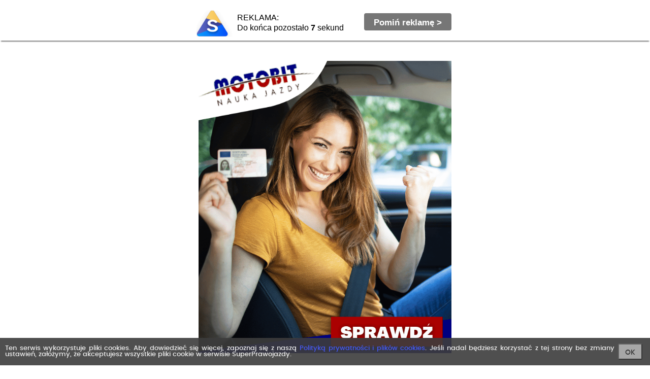

--- FILE ---
content_type: text/html; charset=utf-8
request_url: https://www.superprawojazdy.pl/gdansk/jazdy-dodatkowe.htm
body_size: 10206
content:
<!DOCTYPE HTML><html lang="pl-PL"><head><meta charset="utf-8"/><meta name="viewport" content="width=device-width, initial-scale=1.0, user-scalable=1"><title>Ceny i terminy kursów prawo jazdy Gdańsk</title><meta http-equiv="Content-Type" content="text/html; charset=utf-8" /><meta name="description" content="" /><meta name="keywords" content="" /><link rel="canonical" href="https://www.superprawojazdy.pl/gdansk/cenniki-i-terminy.htm" /><link rel="icon" type="image/png" href="/images/fav.png"><meta name="robots" content="index, follow"><link rel="stylesheet" href="/css/app.min.css?u=17"><!-- Google Tag Manager --><script>(function(w,d,s,l,i){w[l]=w[l]||[];w[l].push({'gtm.start':
            new Date().getTime(),event:'gtm.js'});var f=d.getElementsByTagName(s)[0],
            j=d.createElement(s),dl=l!='dataLayer'?'&l='+l:'';j.async=true;j.src=
            'https://www.googletagmanager.com/gtm.js?id='+i+dl;f.parentNode.insertBefore(j,f);
        })(window,document,'script','dataLayer','GTM-NFZ7WZP');</script><!-- End Google Tag Manager --><script>
        (function () {
            var viia = {
                debug: false, locale: 'pl', isReady: false, ready: (function () {
                    var readyList, DOMContentLoaded, class2type = {};
                    class2type["[object Boolean]"] = "boolean";
                    class2type["[object Number]"] = "number";
                    class2type["[object String]"] = "string";
                    class2type["[object Function]"] = "function";
                    class2type["[object Array]"] = "array";
                    class2type["[object Date]"] = "date";
                    class2type["[object RegExp]"] = "regexp";
                    class2type["[object Object]"] = "object";
                    var ReadyObj = {
                        isReady: false, readyWait: 1, holdReady: function (hold) {
                            if (hold) {
                                ReadyObj.readyWait++
                            } else {
                                ReadyObj.ready(true)
                            }
                        }, ready: function (wait) {
                            if ((wait === true && !--ReadyObj.readyWait) || (wait !== true && !ReadyObj.isReady)) {
                                if (!document.body || !viia.isReady) {
                                    return setTimeout(ReadyObj.ready, 1)
                                }
                                ReadyObj.isReady = true;
                                if (wait !== true && --ReadyObj.readyWait > 0) {
                                    return
                                }
                                readyList.resolveWith(document, [ReadyObj])
                            }
                        }, bindReady: function () {
                            if (readyList) {
                                return
                            }
                            readyList = ReadyObj._Deferred();
                            if (document.readyState === "complete") {
                                return setTimeout(ReadyObj.ready, 1)
                            }
                            if (document.addEventListener) {
                                document.addEventListener("DOMContentLoaded", DOMContentLoaded, false);
                                window.addEventListener("load", ReadyObj.ready, false)
                            } else {
                                if (document.attachEvent) {
                                    document.attachEvent("onreadystatechange", DOMContentLoaded);
                                    window.attachEvent("onload", ReadyObj.ready);
                                    var toplevel = false;
                                    try {
                                        toplevel = window.frameElement == null
                                    } catch (e) {
                                    }
                                    if (document.documentElement.doScroll && toplevel) {
                                        doScrollCheck()
                                    }
                                }
                            }
                        }, _Deferred: function () {
                            var callbacks = [], fired, firing, cancelled, deferred = {
                                done: function () {
                                    if (!cancelled) {
                                        var args = arguments, i, length, elem, type, _fired;
                                        if (fired) {
                                            _fired = fired;
                                            fired = 0
                                        }
                                        for (i = 0, length = args.length; i < length; i++) {
                                            elem = args[i];
                                            type = ReadyObj.type(elem);
                                            if (type === "array") {
                                                deferred.done.apply(deferred, elem)
                                            } else {
                                                if (type === "function") {
                                                    callbacks.push(elem)
                                                }
                                            }
                                        }
                                        if (_fired) {
                                            deferred.resolveWith(_fired[0], _fired[1])
                                        }
                                    }
                                    return this
                                }, resolveWith: function (context, args) {
                                    if (!cancelled && !fired && !firing) {
                                        args = args || [];
                                        firing = 1;
                                        try {
                                            while (callbacks[0]) {
                                                callbacks.shift().apply(context, args)
                                            }
                                        } finally {
                                            fired = [context, args];
                                            firing = 0
                                        }
                                    }
                                    return this
                                }, resolve: function () {
                                    deferred.resolveWith(this, arguments);
                                    return this
                                }, isResolved: function () {
                                    return !!(firing || fired)
                                }, cancel: function () {
                                    cancelled = 1;
                                    callbacks = [];
                                    return this
                                }
                            };
                            return deferred
                        }, type: function (obj) {
                            return obj == null ? String(obj) : class2type[Object.prototype.toString.call(obj)] || "object"
                        }
                    };

                    function doScrollCheck() {
                        if (ReadyObj.isReady) {
                            return
                        }
                        try {
                            document.documentElement.doScroll("left")
                        } catch (e) {
                            setTimeout(doScrollCheck, 1);
                            return
                        }
                        ReadyObj.ready()
                    }

                    if (document.addEventListener) {
                        DOMContentLoaded = function () {
                            document.removeEventListener("DOMContentLoaded", DOMContentLoaded, false);
                            ReadyObj.ready()
                        }
                    } else {
                        if (document.attachEvent) {
                            DOMContentLoaded = function () {
                                if (document.readyState === "complete") {
                                    document.detachEvent("onreadystatechange", DOMContentLoaded);
                                    ReadyObj.ready()
                                }
                            }
                        }
                    }
                    function ready(fn) {
                        ReadyObj.bindReady();
                        /*var type=ReadyObj.type(fn);*/
                        readyList.done(fn)
                    }

                    return ready
                })()
            };
            if (!window.viia) {
                window.viia = viia;
            }
        })();
    </script><meta property="fb:app_id"           content="502376826463811" /><meta property="og:site_name"         content="SuperPrawoJazdy.pl - największy ranking szkół jazdy" /><meta property="og:locale"         content="pl_PL" /><meta property="og:url"           content="https://www.superprawojazdy.pl/gdansk/jazdy-dodatkowe.htm" /><meta property="og:type"          content="website" /><meta property="og:title"         content="Ceny i terminy kursów prawo jazdy Gdańsk" /><meta property="og:description"   content="" /><meta property="og:image"         content="https://www.superprawojazdy.pl/images/spj_main.jpg" /><!-- Google Analytics --><script>
        (function(i,s,o,g,r,a,m){i['GoogleAnalyticsObject']=r;i[r]=i[r]||function(){
                (i[r].q=i[r].q||[]).push(arguments)},i[r].l=1*new Date();a=s.createElement(o),
            m=s.getElementsByTagName(o)[0];a.async=1;a.src=g;m.parentNode.insertBefore(a,m)
        })(window,document,'script','https://www.google-analytics.com/analytics.js','ga');

        ga('create', 'UA-4217707-11', 'auto');
        ga('send', 'pageview');
    </script><!-- End Google Analytics --><!-- Global site tag (gtag.js) - Google Ads: 738247799 --><script async src="https://www.googletagmanager.com/gtag/js?id=AW-738247799"></script><script>
            window.dataLayer = window.dataLayer || [];
            function gtag(){dataLayer.push(arguments);}
            gtag('js', new Date());

            gtag('config', 'AW-738247799');
        </script><!-- Event snippet for Gdańsk remarketing page --><script>
            gtag('event', 'conversion', {
                'send_to': 'AW-738247799/HhtqCPyCi6EBEPeIg-AC',
                'value': 1.0,
                'currency': 'PLN',
                'aw_remarketing_only': true
            });
        </script><!-- Facebook Pixel Code --><script>
        !function(f,b,e,v,n,t,s)
        {if(f.fbq)return;n=f.fbq=function(){n.callMethod?
            n.callMethod.apply(n,arguments):n.queue.push(arguments)};
            if(!f._fbq)f._fbq=n;n.push=n;n.loaded=!0;n.version='2.0';
            n.queue=[];t=b.createElement(e);t.async=!0;
            t.src=v;s=b.getElementsByTagName(e)[0];
            s.parentNode.insertBefore(t,s)}(window, document,'script',
            'https://connect.facebook.net/en_US/fbevents.js');
        fbq('init', '786672208504232');
        fbq('track', 'PageView');
    </script><noscript><img height="1" width="1" style="display:none"
                   src="https://www.facebook.com/tr?id=786672208504232&ev=PageView&noscript=1"
        /></noscript><!-- End Facebook Pixel Code --></head><body class=" "><!-- Google Tag Manager (noscript) --><noscript><iframe src="https://www.googletagmanager.com/ns.html?id=GTM-NFZ7WZP"
                  height="0" width="0" style="display:none;visibility:hidden"></iframe></noscript><!-- End Google Tag Manager (noscript) --><header class="layout-header"><div class="layout-header-top"><div class="wrapper"><a href="/" class="layout-header-top-logo"><img src="/images/logo.png" alt="Super prawo jazdy"></a><aside class="layout-header-top-aside col-md-3"><a href="/dla-szkol-jazdy" class="button button-none">DLA SZKÓŁ JAZDY</a><a href="/testy" class="button button-none hide-mobile">TESTY NA PRAWO JAZDY</a></aside><a class="mobile-toggle-search"><i class="icon-search"></i><span></span><span></span></a></div></div><div class="layout-header-search"><form class="search" action="/szukaj.htm" method="post"><label for="search" class="search-label">Wpisz <strong>miejscowość</strong><span> lub <strong>nazwę szkoły</strong></span></label><div class="search-input"><input id="search" type="text" class="search-input-text" name="search" autocomplete="off"></div><button class="search-submit" type="submit">
        Znajdź
    </button><div id="searchPrompt" class="prompt-list"></div><style type="text/css">
            #searchPrompt {position: absolute; width: 100%; top: 51px; background: #ffffff; box-shadow:0 10px 15px rgba(0,0,0,0.18); border-radius: 0px 0px 15px 15px;}
            .layout--home #searchPrompt {top: 62px;}
            .prompt-list-item {padding-left: 15px; min-height: 60px; padding-top: 15px; padding-bottom: 15px; cursor: pointer;}
            .prompt-list-item:before {content: " "; display: table;}
            .prompt-list-item:after {content: " "; display: table; clear: both;}
            .prompt-list-item-left { width: 45px; float: left; min-height: 45px; display: flex; margin-right: 15px; text-align: center; align-items: center; justify-content: center;}
            .prompt-list-item-left img {display: block;}

            .prompt-list-item:nth-of-type(even) {background-color: #f0f0f0}
            .prompt-list-item:last-child{border-radius: 0px 0px 15px 15px; background-color: transparent; border-top: 1px solid #f0f0f0}
            .prompt-list-item .prompt-list-item-name {font-size: 1.5em; font-weight: 600; color: #292929;}
            .prompt-list-item .prompt-list-item-name-grey {font-size: 0.85em; font-weight: 300; color: #a0a0a0; display: block; margin-top: 5px;}

            .prompt-list-item .prompt-list-item-url {text-align: center; font-size: 1.5em; padding-top: 10px;}
            .prompt-list-item .prompt-list-item-url a {color: #4659c2; font-weight: 600; display: block; }
        </style></form></div></header><div class="wrapper"></div><main class="layout-main"><header class="layout-main-header layout-main-header-white fixedbreadcrump"><div class="wrapper"><h1 class="layout-main-header-title ">
            Jazdy dodatkowe  Gdańsk        </h1><ol class="breadcrumbs" itemscope itemtype="https://schema.org/BreadcrumbList"><li itemprop="itemListElement" itemscope itemtype="https://schema.org/ListItem" class="hidemobile"><a href="/" itemprop="item"><span itemprop="name">Start</span><meta itemprop="position" content="1" /></a></li><li itemprop="itemListElement" itemscope itemtype="https://schema.org/ListItem" ><a href="/gdansk.htm" itemprop="item"><span itemprop="name">Gdańsk</span><meta itemprop="position" content="2" /></a></li><li itemprop="itemListElement" itemscope itemtype="https://schema.org/ListItem" ><a href="/gdansk/jazdy-dodatkowe.htm" itemprop="item"><span itemprop="name">Jazdy dodatkowe  Gdańsk</span><meta itemprop="position" content="3" /></a></li></ol></div><!-- .wrapper --></header><!-- .layout-main-header -->    <div class="layout-main-header-white layout-main-body-tabmenu"><div class="wrapper"><nav class=""><a href="/gdansk.htm" title="" class="">RANKING <span>wg opinii</span></a><a href="/gdansk/cenniki-i-terminy.htm" title="" class="">KURSY <span>ceny, daty</span></a><a href="/gdansk/jazdy-dodatkowe.htm" title="" class="current">JAZDY <span>dodatkowe</span></a><a href="/gdansk/terminy-egzaminow-panstwowych/kategoria-b.htm" title="" class="">EGZAMIN <span>terminy</span></a></nav></div></div><div class="layout-main-body layout-main-body--columns"><div class="wrapper"><div class="row"><div class="col-xs-7 col-sm-8 "><h2 class="layout-main-body-title">
                                            Wyszukiwarka jazd dodatkowych - znajdź i zarezerwuj
                                    </h2></div></div><div class="row"><article class="layout-main-body-article col-md-9"><div class="term-list-filter"><form action="/gdansk/cenniki-i-terminy.htm" id="termFilterForm" onsubmit="submitTermFilterForm(this); return false;"><div class="row"><div class="col-md-2 col-xs-3 "><div class="form-group"><label class="form-group-label">Kategoria</label><div class="term-list-filter-item-option"><a href="" onclick="jQuery(this).next().toggleClass('hidden'); return false;">B <i class="icon-angle-down"></i></a><ul class="hidden"><li><a href="/gdansk/jazdy-dodatkowe.htm?cat=A">A</a></li><li><a href="/gdansk/jazdy-dodatkowe.htm">B</a></li><li><a href="/gdansk/jazdy-dodatkowe.htm?cat=A1">A1</a></li><li><a href="/gdansk/jazdy-dodatkowe.htm?cat=A2">A2</a></li><li><a href="/gdansk/jazdy-dodatkowe.htm?cat=AM">AM</a></li><li><a href="/gdansk/jazdy-dodatkowe.htm?cat=A%2BB">A+B</a></li><li><a href="/gdansk/jazdy-dodatkowe.htm?cat=C">C</a></li><li><a href="/gdansk/jazdy-dodatkowe.htm?cat=D+po+C">D po C</a></li><li><a href="/gdansk/jazdy-dodatkowe.htm?cat=B%2BE">B+E</a></li><li><a href="/gdansk/jazdy-dodatkowe.htm?cat=C%2BE">C+E</a></li><li><a href="/gdansk/jazdy-dodatkowe.htm?cat=A2+po+A1">A2 po A1</a></li><li><a href="/gdansk/jazdy-dodatkowe.htm?cat=A+po+A2">A po A2</a></li><li><a href="/gdansk/jazdy-dodatkowe.htm?cat=B+po+B1">B po B1</a></li><li><a href="/gdansk/jazdy-dodatkowe.htm?cat=D+po+B">D po B</a></li><li><a href="/gdansk/jazdy-dodatkowe.htm?cat=B78">B78</a></li></ul></div></div></div></div></form></div><div class="term-list" id="term_list" itemscope itemtype="https://schema.org/ItemList"><div class="term-list-item "><div class="term-list-item-left"><a href="/go-auto,21330.htm" title="Szczegóły: go!auto"  class="term-list-item-img" itemprop="logo image"><img src="/szkola/21330/logo/logo.jpg" alt="go!auto"></a></div><div class="term-list-item-body company-list-item-body-trusted"><h3 class="company-list-item-title"><a href="/go-auto,21330.htm#jazdy" title="go!auto" itemprop="url"><span itemprop="name">go!auto</span></a></h3><span class="company-list-item-score"><span class="info"><span class="count">80</span> Zaufanych opinii
                                                                    </span><span class="score score-span"><span style="width: 100%" ></span></span></span><div class="term-list-item-terms-date extrahour-item"><div class="row mt-20" itemscope itemtype="https://schema.org/ItemList"><div class="col-xs-12" ><div class="company-terms-item"><div class="row"><div class="col-sm-9 col-xs-7"><h3>kategoria B</h3></div></div><div class="row" style=""><div class="col-sm-9 col-xs-7"><p class="text-blue text-date">cena za pakiet: 280 zł</p><p class="text-black">ilość godzin w pakiecie: 2h</p><p class="text-grey"></p></div><div class="col-sm-3 col-xs-5 text-right"><a href="/go-auto,21330/kategoria-b/jazdy-dodatkowe.htm?hour=2" class="button button-primary button--shadow button--submit2 button--upper" data-terms-form>Rezerwuj</a></div></div><div class="row" style="display: none;"><div class="col-sm-9 col-xs-7"><p class="text-date">cena za każdą następną godzinę: <span class="text-blue">140 zł</span></p></div></div></div></div></div></div></div></div><div class="term-list-item "><div class="term-list-item-left"><a href="/osk-lekcja-kaliszak-marek,6264.htm" title="Szczegóły: OSK LEKCJA Kaliszak Marek"  class="term-list-item-img" itemprop="logo image"><img src="/szkola/6264/logo/logo.jpg" alt="OSK LEKCJA Kaliszak Marek"></a></div><div class="term-list-item-body company-list-item-body-trusted"><h3 class="company-list-item-title"><a href="/osk-lekcja-kaliszak-marek,6264.htm#jazdy" title="OSK LEKCJA Kaliszak Marek" itemprop="url"><span itemprop="name">OSK LEKCJA Kaliszak Marek</span></a></h3><span class="company-list-item-score"><span class="info"><span class="count">31</span> Zaufanych opinii
                                                                    </span><span class="score score-span"><span style="width: 100%" ></span></span></span><div class="term-list-item-terms-date extrahour-item"><div class="row mt-20" itemscope itemtype="https://schema.org/ItemList"><div class="col-xs-12" ><div class="company-terms-item"><div class="row"><div class="col-sm-9 col-xs-7"><h3>kategoria B</h3></div></div><div class="row" style=""><div class="col-sm-9 col-xs-7"><p class="text-blue text-date">cena za pakiet: 150 zł</p><p class="text-black">ilość godzin w pakiecie: 1h</p><p class="text-grey"></p></div><div class="col-sm-3 col-xs-5 text-right"><a href="/osk-lekcja-kaliszak-marek,6264/kategoria-b/jazdy-dodatkowe.htm?hour=1" class="button button-primary button--shadow button--submit2 button--upper" data-terms-form>Rezerwuj</a></div></div><div class="row" style="display: none;"><div class="col-sm-9 col-xs-7"><p class="text-date">cena za każdą następną godzinę: <span class="text-blue">0 zł</span></p></div></div></div></div></div></div></div></div><div class="term-list-item "><div class="term-list-item-left"><a href="/osrodek-szkolenia-kierowcow-efekt-5,8397.htm" title="Szczegóły: Ośrodek Szkolenia Kierowców &quot;Efekt&quot;"  class="term-list-item-img" itemprop="logo image"><img src="/szkola/8397/logo/logo.jpg" alt="Ośrodek Szkolenia Kierowców &quot;Efekt&quot;"></a></div><div class="term-list-item-body company-list-item-body-trusted"><h3 class="company-list-item-title"><a href="/osrodek-szkolenia-kierowcow-efekt-5,8397.htm#jazdy" title="Ośrodek Szkolenia Kierowców &quot;Efekt&quot;" itemprop="url"><span itemprop="name">Ośrodek Szkolenia Kierowców &quot;Efekt&quot;</span></a></h3><span class="company-list-item-score"><span class="info"><span class="count">25</span> Zaufanych opinii
                                                                    </span><span class="score score-span"><span style="width: 100%" ></span></span></span><div class="term-list-item-terms-date extrahour-item"><div class="row mt-20" itemscope itemtype="https://schema.org/ItemList"><div class="col-xs-12" ><div class="company-terms-item"><div class="row"><div class="col-sm-9 col-xs-7"><h3>kategoria B</h3></div></div><div class="row"><div class="col-xs-12"><div class="text-descr"><a href="#" onclick="jQuery(this).parent().css('max-height', 'none');jQuery(this).remove(); return false;" class="morelink">WIĘCEJ</a>
                        W czasie minimum 2h jesteśmy w stanie zaoferować pomoc w zakresie przepracowania zarówno zadań egzaminacyjnych na placu manewrowym jak i zwrócić uwagę na najważniejsze lokalizację w ruchu miejskim, jakie można spotkać na egzaminie państwowym. <br /><br />
Zapraszamy :)                    </div></div></div><div class="row" style=""><div class="col-sm-9 col-xs-7"><p class="text-blue text-date">cena za pakiet: 240 zł</p><p class="text-black">ilość godzin w pakiecie: 2h</p><p class="text-grey"></p></div><div class="col-sm-3 col-xs-5 text-right"><a href="/osrodek-szkolenia-kierowcow-efekt-5,8397/kategoria-b/jazdy-dodatkowe.htm?hour=2" class="button button-primary button--shadow button--submit2 button--upper" data-terms-form>Rezerwuj</a></div></div><div class="row" style="display: none;"><div class="col-sm-9 col-xs-7"><p class="text-date">cena za każdą następną godzinę: <span class="text-blue">120 zł</span></p></div></div></div></div></div></div></div></div><div class="term-list-item "><div class="term-list-item-left"><a href="/osrodek-szkolenia-kierowcow-poldek,5998.htm" title="Szczegóły: Ośrodek Szkolenia Kierowców Poldek"  class="term-list-item-img" itemprop="logo image"><img src="/szkola/5998/logo/logo.jpg" alt="Ośrodek Szkolenia Kierowców Poldek"></a></div><div class="term-list-item-body company-list-item-body-trusted"><h3 class="company-list-item-title"><a href="/osrodek-szkolenia-kierowcow-poldek,5998.htm#jazdy" title="Ośrodek Szkolenia Kierowców Poldek" itemprop="url"><span itemprop="name">Ośrodek Szkolenia Kierowców Poldek</span></a></h3><span class="company-list-item-score"><span class="info"><span class="count">14</span> Zaufanych opinii
                                                                    </span><span class="score score-span"><span style="width: 99%" ></span></span></span><div class="term-list-item-terms-date extrahour-item"><div class="row mt-20" itemscope itemtype="https://schema.org/ItemList"><div class="col-xs-12" ><div class="company-terms-item"><div class="row"><div class="col-sm-9 col-xs-7"><h3>kategoria B</h3></div></div><div class="row" style=""><div class="col-sm-9 col-xs-7"><p class="text-blue text-date">cena za pakiet: 240 zł</p><p class="text-black">ilość godzin w pakiecie: 2h</p><p class="text-grey"></p></div><div class="col-sm-3 col-xs-5 text-right"><a href="/osrodek-szkolenia-kierowcow-poldek,5998/kategoria-b/jazdy-dodatkowe.htm?hour=2" class="button button-primary button--shadow button--submit2 button--upper" data-terms-form>Rezerwuj</a></div></div><div class="row" style="display: none;"><div class="col-sm-9 col-xs-7"><p class="text-date">cena za każdą następną godzinę: <span class="text-blue">120 zł</span></p></div></div></div></div></div></div></div></div><div class="term-list-item "><div class="term-list-item-left"><a href="/osk-herkules,22001.htm" title="Szczegóły: OSK Herkules"  class="term-list-item-img" itemprop="logo image"><img src="/szkola/22001/logo/logo.jpg" alt="OSK Herkules"></a></div><div class="term-list-item-body company-list-item-body-trusted"><h3 class="company-list-item-title"><a href="/osk-herkules,22001.htm#jazdy" title="OSK Herkules" itemprop="url"><span itemprop="name">OSK Herkules</span></a></h3><span class="company-list-item-score"><span class="info"><span class="count">4</span> Zaufane opinii
                                                                    </span><span class="score score-span"><span style="width: 100%" ></span></span></span><div class="term-list-item-terms-date extrahour-item"><div class="row mt-20" itemscope itemtype="https://schema.org/ItemList"><div class="col-xs-12" ><div class="company-terms-item"><div class="row"><div class="col-sm-9 col-xs-7"><h3>kategoria B</h3></div></div><div class="row" style=""><div class="col-sm-9 col-xs-7"><p class="text-blue text-date">cena za pakiet: 250 zł</p><p class="text-black">ilość godzin w pakiecie: 2h</p><p class="text-grey"></p></div><div class="col-sm-3 col-xs-5 text-right"><a href="/osk-herkules,22001/kategoria-b/jazdy-dodatkowe.htm?hour=2" class="button button-primary button--shadow button--submit2 button--upper" data-terms-form>Rezerwuj</a></div></div><div class="row" style="display: none;"><div class="col-sm-9 col-xs-7"><p class="text-date">cena za każdą następną godzinę: <span class="text-blue">120 zł</span></p></div></div></div></div></div></div></div></div><div class="term-list-item "><div class="term-list-item-left"><a href="/osk-motobit,2162.htm" title="Szczegóły: OSK Motobit"  class="term-list-item-img" itemprop="logo image"><img src="/szkola/2162/logo/logo.jpg" alt="OSK Motobit"></a></div><div class="term-list-item-body company-list-item-body-trusted"><h3 class="company-list-item-title"><a href="/osk-motobit,2162.htm#jazdy" title="OSK Motobit" itemprop="url"><span itemprop="name">OSK Motobit</span></a></h3><span class="company-list-item-score"><span class="info"><span class="count">3</span> Zaufane opinii
                                                                    </span><span class="score score-span"><span style="width: 100%" ></span></span></span><div class="term-list-item-terms-date extrahour-item"><div class="row mt-20" itemscope itemtype="https://schema.org/ItemList"><div class="col-xs-12" ><div class="company-terms-item"><div class="row"><div class="col-sm-9 col-xs-7"><h3>kategoria B</h3></div></div><div class="row" style=""><div class="col-sm-9 col-xs-7"><p class="text-blue text-date">cena za pakiet: 240 zł</p><p class="text-black">ilość godzin w pakiecie: 2h</p><p class="text-grey"></p></div><div class="col-sm-3 col-xs-5 text-right"><a href="/osk-motobit,2162/kategoria-b/jazdy-dodatkowe.htm?hour=2" class="button button-primary button--shadow button--submit2 button--upper" data-terms-form>Rezerwuj</a></div></div><div class="row" style="display: none;"><div class="col-sm-9 col-xs-7"><p class="text-date">cena za każdą następną godzinę: <span class="text-blue">120 zł</span></p></div></div></div></div></div></div></div></div><div class="term-list-item "><div class="term-list-item-left"><a href="/osrodek-szkolenia-kierowcow-as-3,1076.htm" title="Szczegóły: Ośrodek Szkolenia Kierowców &quot;AS&quot;"  class="term-list-item-img" itemprop="logo image"><img src="/szkola/1076/logo/logo.jpg" alt="Ośrodek Szkolenia Kierowców &quot;AS&quot;"></a></div><div class="term-list-item-body company-list-item-body-trusted"><h3 class="company-list-item-title"><a href="/osrodek-szkolenia-kierowcow-as-3,1076.htm#jazdy" title="Ośrodek Szkolenia Kierowców &quot;AS&quot;" itemprop="url"><span itemprop="name">Ośrodek Szkolenia Kierowców &quot;AS&quot;</span></a></h3><span class="company-list-item-score"><span class="info"><span class="count">2</span> Zaufane opinii
                                                                    </span><span class="score score-span"><span style="width: 100%" ></span></span></span><div class="term-list-item-terms-date extrahour-item"><div class="row mt-20" itemscope itemtype="https://schema.org/ItemList"><div class="col-xs-12" ><div class="company-terms-item"><div class="row"><div class="col-sm-9 col-xs-7"><h3>kategoria B</h3></div></div><div class="row"><div class="col-xs-12"><div class="text-descr"><a href="#" onclick="jQuery(this).parent().css('max-height', 'none');jQuery(this).remove(); return false;" class="morelink">WIĘCEJ</a>
                        Dla kursantów OSK AS 120zł<br /><br />
Pakiety w ilości od 5 h w promocyjnej cenie                    </div></div></div><div class="row" style=""><div class="col-sm-9 col-xs-7"><p class="text-blue text-date">cena za pakiet: 140 zł</p><p class="text-black">ilość godzin w pakiecie: 1h</p><p class="text-grey"></p></div><div class="col-sm-3 col-xs-5 text-right"><a href="/osrodek-szkolenia-kierowcow-as-3,1076/kategoria-b/jazdy-dodatkowe.htm?hour=1" class="button button-primary button--shadow button--submit2 button--upper" data-terms-form>Rezerwuj</a></div></div><div class="row" style="display: none;"><div class="col-sm-9 col-xs-7"><p class="text-date">cena za każdą następną godzinę: <span class="text-blue">0 zł</span></p></div></div></div></div></div></div></div></div><div class="term-list-item "><div class="term-list-item-left"><a href="/osk-lider-11,22639.htm" title="Szczegóły: OSK Lider"  class="term-list-item-img" itemprop="logo image"><img src="/szkola/22639/logo/logo.jpg" alt="OSK Lider"></a></div><div class="term-list-item-body company-list-item-body-trusted"><h3 class="company-list-item-title"><a href="/osk-lider-11,22639.htm#jazdy" title="OSK Lider" itemprop="url"><span itemprop="name">OSK Lider</span></a></h3><span class="company-list-item-score"><span class="info"><span class="count">3</span>&nbsp;opinie                                                                    </span><span class="score score-span"><span style="width: 87%" ></span></span></span><div class="term-list-item-terms-date extrahour-item"><div class="row mt-20" itemscope itemtype="https://schema.org/ItemList"><div class="col-xs-12" ><div class="company-terms-item"><div class="row"><div class="col-sm-9 col-xs-7"><h3>kategoria B</h3></div></div><div class="row" style=""><div class="col-sm-9 col-xs-7"><p class="text-blue text-date">cena za pakiet: 120 zł</p><p class="text-black">ilość godzin w pakiecie: 1h</p><p class="text-grey"></p></div><div class="col-sm-3 col-xs-5 text-right"><a href="/osk-lider-11,22639/kategoria-b/jazdy-dodatkowe.htm?hour=1" class="button button-primary button--shadow button--submit2 button--upper" data-terms-form>Rezerwuj</a></div></div><div class="row" style="display: none;"><div class="col-sm-9 col-xs-7"><p class="text-date">cena za każdą następną godzinę: <span class="text-blue">120 zł</span></p></div></div></div></div></div></div></div></div></div></article><aside class="layout-main-body-aside col-md-3"><div class="layout-main-body-aside-ads visible-large "><div class="advbox"><div class="loader" style="display: block"><div class="loader-spinner"></div></div><input type="hidden" id="adv_id_place" name="adv[id_place]" value="2" /><input type="hidden" id="adv_id_city" name="adv[id_city]" value="1200" /><input type="hidden" id="adv_count" name="adv[count]" value="3" /></div></div><section class="company-comments"><h4 class="company-comments-title">
    Zaufane Opinie
</h4><ul class="company-comments-list"><li class="company-comments-item"><div class="company-comments-item-text"><div class="company-comments-item-text-title"><a href="/osk-lekcja-kaliszak-marek,6264.htm" title="opinie o szkole jazdy OSK LEKCJA Kaliszak Marek">OSK LEKCJA Kaliszak Marek</a></div><p>
                                Profesjonalnie przeprowadzone jazdy, tak aby jak najlepiej przygotować kursanta do egzaminu. Można nauczyć się u Pana Marka zarówno poprawnej, technicznej jazdy, dbania o samochód i zachowania w...
            </p></div><div class="company-comments-item-person"><div class="company-comments-item-person-img"><img src="https://graph.facebook.com/2541762102865098/picture?type=normal&width=100&height=100" alt="Dariani Peck"></div><div class="company-comments-item-person-name"><strong>Dariani Peck</strong></div><div class="company-comments-item-person-date">
                opinia z dnia 19.11.2025            </div></div></li><li class="company-comments-item"><div class="company-comments-item-text"><div class="company-comments-item-text-title"><a href="/go-auto,21330.htm" title="opinie o szkole jazdy go!auto">go!auto</a></div><p>
                                Bardzo polecam tą szkołe jazdy!! Teoria prowadzona przez pana Wojtka była bardzo ciekawie opowiadana, więc znaki i inne ważne rzeczy zapadały w pamięci. Praktyka z panem Radkiem dużo rad,...
            </p></div><div class="company-comments-item-person"><div class="company-comments-item-person-img"><img src="https://graph.facebook.com/1478545523407396/picture?type=normal&width=100&height=100" alt="Kornelia Kozik"></div><div class="company-comments-item-person-name"><strong>Kornelia Kozik</strong></div><div class="company-comments-item-person-date">
                opinia z dnia 28.10.2025            </div></div></li><li class="company-comments-item"><div class="company-comments-item-text"><div class="company-comments-item-text-title"><a href="/go-auto,21330.htm" title="opinie o szkole jazdy go!auto">go!auto</a></div><p>
                                Nauka w tej szkole była moim najlepszym wyborem. Teoria z Panem Wojtkiem to czysta przyjemność, wykłady są naprawdę ciekawe i zrozumiałe. Dużo daje sposób w jaki wykładowca prowadzi naukę,...
            </p></div><div class="company-comments-item-person"><div class="company-comments-item-person-img"><img src="https://graph.facebook.com/1362044051942336/picture?type=normal&width=100&height=100" alt="Olaf Adamski"></div><div class="company-comments-item-person-name"><strong>Olaf Adamski</strong></div><div class="company-comments-item-person-date">
                opinia z dnia 10.10.2025            </div></div></li><li class="company-comments-item"><div class="company-comments-item-text"><div class="company-comments-item-text-title"><a href="/go-auto,21330.htm" title="opinie o szkole jazdy go!auto">go!auto</a></div><p>
                                Pan Jacek to naprawdę fenomenalny instruktor przygotował mnie najlepiej jak się dało do egzaminu na prawko i bez większego wysiłku został on zdany serdecznie polecam ...
            </p></div><div class="company-comments-item-person"><div class="company-comments-item-person-img"><img src="https://graph.facebook.com/1528655224798069/picture?type=normal&width=100&height=100" alt="Henryk Wykrzykowski"></div><div class="company-comments-item-person-name"><strong>Henryk Wykrzykowski</strong></div><div class="company-comments-item-person-date">
                opinia z dnia 06.10.2025            </div></div></li><li class="company-comments-item"><div class="company-comments-item-text"><div class="company-comments-item-text-title"><a href="/go-auto,21330.htm" title="opinie o szkole jazdy go!auto">go!auto</a></div><p>
                                Z czystym sumieniem mogę polecić szkołę Goauto, właśnie za pierwszym podejściem zdałam egzamin na prawo jazdy i wiem jak dużo zależy od tego jaką szkołę jazdy się wybierze. Ja...
            </p></div><div class="company-comments-item-person"><div class="company-comments-item-person-img"><img src="https://graph.facebook.com/24606597395673284/picture?type=normal&width=100&height=100" alt="Julia Wisińska"></div><div class="company-comments-item-person-name"><strong>Julia Wisińska</strong></div><div class="company-comments-item-person-date">
                opinia z dnia 30.09.2025            </div></div></li></ul></section><nav class="nav-stats nav-stats--secondary nav-stats--full"><h5 class="nav-stats-title ">
    Miasta
</h5><ul><li class=""><a title="kursy na prawo jazdy Gdańsk" href="/gdansk/cenniki-i-terminy.htm"><span>Gdańsk</span><span class="badge">7</span></a></li><li class=""><a title="kursy na prawo jazdy Słupsk" href="/slupsk/cenniki-i-terminy.htm"><span>Słupsk</span><span class="badge">9</span></a></li><li class=""><a title="kursy na prawo jazdy Gdynia" href="/gdynia/cenniki-i-terminy.htm"><span>Gdynia</span><span class="badge">4</span></a></li><li class=""><a title="kursy na prawo jazdy Wejherowo" href="/wejherowo/cenniki-i-terminy.htm"><span>Wejherowo</span><span class="badge">0</span></a></li><li class=""><a title="kursy na prawo jazdy Lębork" href="/lebork/cenniki-i-terminy.htm"><span>Lębork</span><span class="badge">2</span></a></li><li class=""><a title="kursy na prawo jazdy Kartuzy" href="/kartuzy/cenniki-i-terminy.htm"><span>Kartuzy</span><span class="badge">0</span></a></li><li class=""><a title="kursy na prawo jazdy Chojnice" href="/chojnice/cenniki-i-terminy.htm"><span>Chojnice</span><span class="badge">1</span></a></li><li class=""><a title="kursy na prawo jazdy Starogard Gdański" href="/starogard-gdanski/cenniki-i-terminy.htm"><span>Starogard Gdański</span><span class="badge">2</span></a></li><li class=""><a title="kursy na prawo jazdy Tczew" href="/tczew/cenniki-i-terminy.htm"><span>Tczew</span><span class="badge">1</span></a></li><li class=""><a title="kursy na prawo jazdy Bytów" href="/bytow/cenniki-i-terminy.htm"><span>Bytów</span><span class="badge">0</span></a></li><li class="pagination-item--disabled"><a title="kursy na prawo jazdy Kwidzyn" href="/kwidzyn/cenniki-i-terminy.htm"><span>Kwidzyn</span><span class="badge">1</span></a></li><li class="pagination-item--disabled"><a title="kursy na prawo jazdy Rumia" href="/rumia/cenniki-i-terminy.htm"><span>Rumia</span><span class="badge">0</span></a></li><li class="pagination-item--disabled"><a title="kursy na prawo jazdy Miastko" href="/miastko/cenniki-i-terminy.htm"><span>Miastko</span><span class="badge">0</span></a></li><li class="pagination-item--disabled"><a title="kursy na prawo jazdy Malbork" href="/malbork/cenniki-i-terminy.htm"><span>Malbork</span><span class="badge">0</span></a></li><li class="pagination-item--disabled"><a title="kursy na prawo jazdy Kościerzyna" href="/koscierzyna/cenniki-i-terminy.htm"><span>Kościerzyna</span><span class="badge">1</span></a></li><li class="pagination-item--disabled"><a title="kursy na prawo jazdy Puck" href="/puck/cenniki-i-terminy.htm"><span>Puck</span><span class="badge">0</span></a></li><li class="pagination-item--disabled"><a title="kursy na prawo jazdy Żukowo" href="/zukowo/cenniki-i-terminy.htm"><span>Żukowo</span><span class="badge">0</span></a></li><li class="pagination-item--disabled"><a title="kursy na prawo jazdy Pruszcz Gdański" href="/pruszcz-gdanski/cenniki-i-terminy.htm"><span>Pruszcz Gdański</span><span class="badge">0</span></a></li><li class="pagination-item--disabled"><a title="kursy na prawo jazdy Sopot" href="/sopot/cenniki-i-terminy.htm"><span>Sopot</span><span class="badge">0</span></a></li><li class="pagination-item--disabled"><a title="kursy na prawo jazdy Ustka" href="/ustka/cenniki-i-terminy.htm"><span>Ustka</span><span class="badge">0</span></a></li><li class="pagination-item--disabled"><a title="kursy na prawo jazdy Gniew" href="/gniew/cenniki-i-terminy.htm"><span>Gniew</span><span class="badge">0</span></a></li><li class="pagination-item--disabled"><a title="kursy na prawo jazdy Reda" href="/reda/cenniki-i-terminy.htm"><span>Reda</span><span class="badge">0</span></a></li><li class="pagination-item--disabled"><a title="kursy na prawo jazdy Sierakowice" href="/sierakowice/cenniki-i-terminy.htm"><span>Sierakowice</span><span class="badge">0</span></a></li><li class="pagination-item--disabled"><a title="kursy na prawo jazdy Nowy Dwór Gdański" href="/nowy-dwor-gdanski/cenniki-i-terminy.htm"><span>Nowy Dwór Gdański</span><span class="badge">1</span></a></li><li class="pagination-item--disabled"><a title="kursy na prawo jazdy Człuchów" href="/czluchow/cenniki-i-terminy.htm"><span>Człuchów</span><span class="badge">0</span></a></li><li class="pagination-item--disabled"><a title="kursy na prawo jazdy Brusy" href="/brusy/cenniki-i-terminy.htm"><span>Brusy</span><span class="badge">0</span></a></li><li class="pagination-item--disabled"><a title="kursy na prawo jazdy Czersk" href="/czersk/cenniki-i-terminy.htm"><span>Czersk</span><span class="badge">0</span></a></li><li class="pagination-item--disabled"><a title="kursy na prawo jazdy Pelplin" href="/pelplin/cenniki-i-terminy.htm"><span>Pelplin</span><span class="badge">0</span></a></li><li class="pagination-item--disabled"><a title="kursy na prawo jazdy Prabuty" href="/prabuty/cenniki-i-terminy.htm"><span>Prabuty</span><span class="badge">0</span></a></li><li class="pagination-item--disabled"><a title="kursy na prawo jazdy Władysławowo" href="/wladyslawowo/cenniki-i-terminy.htm"><span>Władysławowo</span><span class="badge">0</span></a></li><li class="pagination-item--disabled"><a title="kursy na prawo jazdy Lipnica" href="/lipnica/cenniki-i-terminy.htm"><span>Lipnica</span><span class="badge">0</span></a></li><li class="pagination-item--disabled"><a title="kursy na prawo jazdy Skarszewy" href="/skarszewy/cenniki-i-terminy.htm"><span>Skarszewy</span><span class="badge">0</span></a></li><li class="pagination-item--disabled"><a title="kursy na prawo jazdy Pszczółki" href="/pszczolki/cenniki-i-terminy.htm"><span>Pszczółki</span><span class="badge">0</span></a></li><li class="pagination-item--disabled"><a title="kursy na prawo jazdy Luzino" href="/luzino/cenniki-i-terminy.htm"><span>Luzino</span><span class="badge">0</span></a></li><li class="pagination-item--disabled"><a title="kursy na prawo jazdy Dzierzgoń" href="/dzierzgon/cenniki-i-terminy.htm"><span>Dzierzgoń</span><span class="badge">0</span></a></li><li class="pagination-item--disabled"><a title="kursy na prawo jazdy Sztum" href="/sztum/cenniki-i-terminy.htm"><span>Sztum</span><span class="badge">0</span></a></li><li class="pagination-item--disabled"><a title="kursy na prawo jazdy Czarna Dąbrówka" href="/czarna-dabrowka/cenniki-i-terminy.htm"><span>Czarna Dąbrówka</span><span class="badge">0</span></a></li><li class="pagination-item--disabled"><a title="kursy na prawo jazdy Kępice" href="/kepice/cenniki-i-terminy.htm"><span>Kępice</span><span class="badge">0</span></a></li><li class="pagination-item--disabled"><a title="kursy na prawo jazdy Konarzyny" href="/konarzyny/cenniki-i-terminy.htm"><span>Konarzyny</span><span class="badge">0</span></a></li><li class="pagination-item--disabled"><a title="kursy na prawo jazdy Smętowo Graniczne" href="/smetowo-graniczne/cenniki-i-terminy.htm"><span>Smętowo Graniczne</span><span class="badge">0</span></a></li><li class="pagination-item--disabled"><a title="kursy na prawo jazdy Przodkowo" href="/przodkowo/cenniki-i-terminy.htm"><span>Przodkowo</span><span class="badge">0</span></a></li><li class="pagination-item--disabled"><a title="kursy na prawo jazdy Łeba" href="/leba/cenniki-i-terminy.htm"><span>Łeba</span><span class="badge">0</span></a></li><li class="pagination-item--disabled"><a title="kursy na prawo jazdy Somonino" href="/somonino/cenniki-i-terminy.htm"><span>Somonino</span><span class="badge">0</span></a></li><li class="pagination-item--disabled"><a title="kursy na prawo jazdy Dziemiany" href="/dziemiany/cenniki-i-terminy.htm"><span>Dziemiany</span><span class="badge">0</span></a></li><li class="pagination-item--disabled"><a title="kursy na prawo jazdy Choczewo" href="/choczewo/cenniki-i-terminy.htm"><span>Choczewo</span><span class="badge">0</span></a></li><li class="pagination-item--disabled"><a title="kursy na prawo jazdy Nowy Staw" href="/nowy-staw/cenniki-i-terminy.htm"><span>Nowy Staw</span><span class="badge">0</span></a></li></ul><div class="nav-stats-more"><a href="/pomorskie/szkoly-jazdy.htm" class="button button-lite button--shadow" onclick="jQuery('.pagination-item--disabled').toggleClass('pagination-item--disabled'); jQuery(this).attr('onclick', ''); return false;">
        Zobacz wszystkie
        <i class="icon-arrow-right"></i></a></div>                </nav><!-- .nav-stats --></aside></div></div></div></main><footer class="layout-footer"><div class="layout-footer-top"><div class="wrapper" id="scroll-district"><nav class="nav-stats"><h5 class="nav-footer-title text-center">
            Województwa
        </h5><ul><li><a href="/dolnoslaskie/szkoly-jazdy.htm" title="prawo jazdy dolnośląskie" ><span>dolnośląskie</span><span class="badge">566</span></a></li><li><a href="/kujawsko-pomorskie/szkoly-jazdy.htm" title="prawo jazdy kujawsko-pomorskie" ><span>kujawsko-pomorskie</span><span class="badge">371</span></a></li><li><a href="/lubelskie/szkoly-jazdy.htm" title="prawo jazdy lubelskie" ><span>lubelskie</span><span class="badge">305</span></a></li><li><a href="/lubuskie/szkoly-jazdy.htm" title="prawo jazdy lubuskie" ><span>lubuskie</span><span class="badge">229</span></a></li><li><a href="/lodzkie/szkoly-jazdy.htm" title="prawo jazdy łódzkie" ><span>łódzkie</span><span class="badge">449</span></a></li><li><a href="/malopolskie/szkoly-jazdy.htm" title="prawo jazdy małopolskie" ><span>małopolskie</span><span class="badge">533</span></a></li><li><a href="/mazowieckie/szkoly-jazdy.htm" title="prawo jazdy mazowieckie" ><span>mazowieckie</span><span class="badge">845</span></a></li><li><a href="/opolskie/szkoly-jazdy.htm" title="prawo jazdy opolskie" ><span>opolskie</span><span class="badge">148</span></a></li><li><a href="/podkarpackie/szkoly-jazdy.htm" title="prawo jazdy podkarpackie" ><span>podkarpackie</span><span class="badge">317</span></a></li><li><a href="/podlaskie/szkoly-jazdy.htm" title="prawo jazdy podlaskie" ><span>podlaskie</span><span class="badge">170</span></a></li><li><a href="/pomorskie/szkoly-jazdy.htm" title="prawo jazdy pomorskie" ><span>pomorskie</span><span class="badge">443</span></a></li><li><a href="/slaskie/szkoly-jazdy.htm" title="prawo jazdy śląskie" ><span>śląskie</span><span class="badge">796</span></a></li><li><a href="/swietokrzyskie/szkoly-jazdy.htm" title="prawo jazdy świętokrzyskie" ><span>świętokrzyskie</span><span class="badge">186</span></a></li><li><a href="/warminsko-mazurskie/szkoly-jazdy.htm" title="prawo jazdy warmińsko-mazurskie" ><span>warmińsko-mazurskie</span><span class="badge">256</span></a></li><li><a href="/wielkopolskie/szkoly-jazdy.htm" title="prawo jazdy wielkopolskie" ><span>wielkopolskie</span><span class="badge">778</span></a></li><li><a href="/zachodniopomorskie/szkoly-jazdy.htm" title="prawo jazdy zachodniopomorskie" ><span>zachodniopomorskie</span><span class="badge">357</span></a></li></ul></nav><!-- .nav-stats --></div><!-- .wrapper --></div><div class="layout-footer-mid"><div class="wrapper"><div class="col-sm-5 col-sm-right"></div><div class="col-sm-6"><div class="row"><div class="col-md-8"><nav class="nav-footer"><h6 class="nav-footer-title">Ostatnio dodane Szkoły</h6><ul><li><a href="/expert-osk-test,23446.htm" title="Ośrodek szkolenia:EXPERT OSK TEST">
                EXPERT OSK TEST            </a></li><li><a href="/test12-1,23445.htm" title="Ośrodek szkolenia:test12">
                test12            </a></li><li><a href="/test-16-1,23444.htm" title="Ośrodek szkolenia:Test 16">
                Test 16            </a></li><li><a href="/osrodek-szkolenia-kierowcow-marek-janiak,23442.htm" title="Ośrodek szkolenia:OŚRODEK SZKOLENIA KIEROWCÓW MAREK JANIAK">
                OŚRODEK SZKOLENIA KIEROWCÓW MAREK JANIAK            </a></li><li><a href="/osk-smile-3,23440.htm" title="Ośrodek szkolenia:OSK Smile">
                OSK Smile            </a></li><li><a href="/osrodek-szkolenia-kierowcow-gepard,23439.htm" title="Ośrodek szkolenia:OŚRODEK SZKOLENIA KIEROWCÓW GEPARD">
                OŚRODEK SZKOLENIA KIEROWCÓW GEPARD            </a></li></ul></nav><!-- .nav-footer --><nav class="nav-footer"><ul><li><a href="/testy/pytania" class="nav-footer-title">Pytania na testy</a></li></ul></nav></div><div class="col-md-4"><nav class="nav-footer"><h6 class="nav-footer-title">Przydatne linki</h6><ul><li><a href="/kodeks-drogowy">Kodeks drogowy</a></li><li><a href="/dodaj-szkole.htm">Dodaj szkołę</a></li><li><a href="/aktualnosci.htm">Aktualności</a></li><li><a href="/kontakt.html" title="">Kontakt</a></li><li><a href="/regulamin.pdf" title="" target="_blank" rel="nofollow">Regulamin</a></li><li><a href="/polityka-prywatnosci-i-cookies" title="" target="_blank" rel="nofollow">Polityka prywatności</a></li><li><a href="/polityka-antyspamowa" title="" target="_blank" rel="nofollow">Polityka antyspamowa</a></li><li><a href="/testy" title="Testy na prawo jazdy">Testy na prawo jazdy 2025</a></li><li><a href="https://testy.superprawojazdy.pl/testy/auth?ref=spj" title="" target="_blank" rel="nofollow">Testy online</a></li></ul></nav><!-- .nav-footer --></div></div><!-- .row --></div></div><!-- .wrapper --></div><!-- .layout-footer-top --><div class="layout-footer-bottom"><div class="wrapper"><!-- .layout-footer-bottom-design --><div class="layout-footer-bottom-copy">
                ©2011-2025  superprawojazdy.pl

            </div><!-- .layout-footer-bottom-copy --></div><!-- .wrapper --></div><!-- .layout-footer-bottom --><div class="cookie-banner"><span class="cookie-message">
                    Ten serwis wykorzystuje pliki cookies.
                    Aby dowiedzieć się więcej, zapoznaj się z naszą <a href="/polityka-prywatnosci-i-cookies.pdf" target="_blank" rel="nofollow">Polityką prywatności i plików cookies</a>.
                    Jeśli nadal będziesz korzystać z tej strony bez zmiany ustawień, założymy,
                    że akceptujesz wszystkie pliki cookie w serwisie SuperPrawojazdy.
                 </span><button class="button-close" rel="/akceptacja-cookie">OK</button></div></div></footer><div id="fb-root"></div><div id="scroll-to-top"></div><script>(function(d, s, id) {
        var js, fjs = d.getElementsByTagName(s)[0];
        if (d.getElementById(id)) return;
        js = d.createElement(s); js.id = id;
        js.src = "//connect.facebook.net/pl_PL/sdk.js#xfbml=1&version=v3.0";
        fjs.parentNode.insertBefore(js, fjs);
    }(document, 'script', 'facebook-jssdk'));</script><script src="/js/app.min.js?ts=16"></script><script src="/js/jquery.validate.min.js"></script><script src="/js/formValidate.js?ts=7"></script><script type="text/javascript" src="/js/bootstrap-slider.js"></script><script type="text/javascript">
        window._mfq = window._mfq || [];
        (function() {
            var mf = document.createElement("script");
            mf.type = "text/javascript"; mf.defer = true;
            mf.src = "//cdn.mouseflow.com/projects/6cf49bdf-a6ff-4ec9-bf3e-e933ee1c11f6.js";
            document.getElementsByTagName("head")[0].appendChild(mf);
        })();
    </script><script type="text/javascript">

    viia.ready(function(){
        var val = readCookie('popup-front');
                if(!val)
                {


            jQuery('<div id="advPopup">' +
                '<div id="advPopupOverlay"></div>' +

                '<div id="advPopupTop"><div class="wrapper">' +
                '        <span class="advPopupTopLogoInfo">REKLAMA:<br/> Do końca pozostało <b id="advPopupCounter"></b> sekund</span> <a href="#" onclick="$(\'#advPopup\').remove(); return false;" class="button-primary button button--grey button--submit">Pomiń reklamę ></a>' +
                '    </div></div>' +
                '<div class="advPopupTopBanner"><a href="https://www.superprawojazdy.pl/osk-motobit,2162.htm#kursy" target="_blank" class="advPopupTopBanner" style=\'background-image: url("/adv/a2242e5b82fe5ee6bc358e5eb438571c.png"); \'></a></div>').insertAfter(jQuery('body').last());

                        showPopupAdv();
            createCookie("popup-front", 0, 0.25);

        }

                if(val !== null || true) {
            jQuery('<div id="advTop">' +
                '<div class="advTopBanner"><a href="https://www.superprawojazdy.pl/osk-motobit,2162.htm#kursy" target="_blank" class="advTopBanner" style=\'background: transparent url("/adv/e24bd595320d0aca33d30bd3d889e66c.png") 50% 0 no-repeat; background-size: contain; \'></a></div></div>').insertBefore(jQuery('body').children().first());

            jQuery('body').addClass('adv-top');
        }
        
        if(val === null)
        {
             createCookie("popup-front", 1, 1);
        }
    });
</script><script defer src="https://static.cloudflareinsights.com/beacon.min.js/vcd15cbe7772f49c399c6a5babf22c1241717689176015" integrity="sha512-ZpsOmlRQV6y907TI0dKBHq9Md29nnaEIPlkf84rnaERnq6zvWvPUqr2ft8M1aS28oN72PdrCzSjY4U6VaAw1EQ==" data-cf-beacon='{"version":"2024.11.0","token":"fd9768e1df5549daa77a22d90efd3fca","r":1,"server_timing":{"name":{"cfCacheStatus":true,"cfEdge":true,"cfExtPri":true,"cfL4":true,"cfOrigin":true,"cfSpeedBrain":true},"location_startswith":null}}' crossorigin="anonymous"></script>
</body></html>


--- FILE ---
content_type: text/html; charset=utf-8
request_url: https://www.superprawojazdy.pl/advBox
body_size: 987
content:
<script type="text/javascript">
			ga('require', 'ecommerce');
			
			ga('ecommerce:addTransaction', {
			  'id': 'reklama_16524967',              // Transaction ID. Required.
			  'affiliation': 'reklama_16524967',     // Affiliation or store name.
			  'revenue': '0.04',    // Grand Total.
			  'shipping': '0',  // Shipping.
			  'tax': '0.0076'             // Tax.
			});
			ga('ecommerce:addItem', {
			  'id': 'reklama_16524967',              // Transaction ID. Required.
			  'name': 'Gdańsk',    		// Product name. Required.
			  'sku': '2162_OSK Motobit',            // SKU/code.
			  'category': 'reklama_punkty',  // Category or variation.
			  'price': '0.04',        // Unit price.
			  'quantity': '1'   // Quantity.
			});
			
			ga('ecommerce:addTransaction', {
			  'id': 'reklama_16524968',              // Transaction ID. Required.
			  'affiliation': 'reklama_16524968',     // Affiliation or store name.
			  'revenue': '0.04',    // Grand Total.
			  'shipping': '0',  // Shipping.
			  'tax': '0.0076'             // Tax.
			});
			ga('ecommerce:addItem', {
			  'id': 'reklama_16524968',              // Transaction ID. Required.
			  'name': 'Łódź',    		// Product name. Required.
			  'sku': '22820_badanianaprawojazdy.pl',            // SKU/code.
			  'category': 'reklama_punkty',  // Category or variation.
			  'price': '0.04',        // Unit price.
			  'quantity': '1'   // Quantity.
			});
			
			ga('ecommerce:addTransaction', {
			  'id': 'reklama_16524969',              // Transaction ID. Required.
			  'affiliation': 'reklama_16524969',     // Affiliation or store name.
			  'revenue': '0.04',    // Grand Total.
			  'shipping': '0',  // Shipping.
			  'tax': '0.0076'             // Tax.
			});
			ga('ecommerce:addItem', {
			  'id': 'reklama_16524969',              // Transaction ID. Required.
			  'name': 'Gdańsk',    		// Product name. Required.
			  'sku': '5998_Ośrodek Szkolenia Kierowców Poldek',            // SKU/code.
			  'category': 'reklama_punkty',  // Category or variation.
			  'price': '0.04',        // Unit price.
			  'quantity': '1'   // Quantity.
			});
			ga('ecommerce:send');

</script><div class="row"><div class="col-xs-6 col-md-12"><div class="appbaside"><a href="/testy" title="testy na prawo jazdy online"><img src="/images/app_460_1.jpg?u=12" class="app460" alt="aplikacja do nauki prawo jazdy" /></a></div></div><div class="col-xs-6 col-md-12"><a href="/adv/102/2443/osk-motobit" class="aadv" title="OSK Motobit"><img src="/szkola/2162/banery/106aff54ab2a7a9a52512dc39ae85b2b.png" alt="OSK Motobit" /></a><div class="click-tracking" data-rel="phone" data-school="2162" data-agency="0" data-place="side_adv"><i class="icon-phone"></i><a href="tel:601670511" rel="601 670 511">60x xxx xxx</a><span>Pokaż numer</span></div></div><div class="col-xs-6 col-md-12"><a href="/adv/2609/22742/badanianaprawojazdy-pl" class="aadv" title="badanianaprawojazdy.pl"><img src="/szkola/22820/banery/f8967ff8b47e4e4df0b399974650c420.png" alt="badanianaprawojazdy.pl" /></a><div class="click-tracking" data-rel="phone" data-school="22820" data-agency="0" data-place="side_adv"><i class="icon-phone"></i><a href="tel:502762693" rel="502 762 693">50x xxx xxx</a><span>Pokaż numer</span></div></div><div class="col-xs-6 col-md-12"><a href="/adv/236/2757/osrodek-szkolenia-kierowcow-poldek" class="aadv" title="Ośrodek Szkolenia Kierowców Poldek"><img src="/szkola/5998/banery/44e97cfa33914fbcd5083ee2bf935ce3.jpg" alt="Ośrodek Szkolenia Kierowców Poldek" /></a><div class="click-tracking" data-rel="phone" data-school="5998" data-agency="0" data-place="side_adv"><i class="icon-phone"></i><a href="tel:583408606" rel="583 408 606">58x xxx xxx</a><span>Pokaż numer</span></div></div></div><script type="text/javascript">
    viia.ready(function () {
        if(jQuery('.advbox .click-tracking').length) {
            jQuery('.advbox .click-tracking').click(function(){
                jQuery(this).children('span').remove();
                var $content =  jQuery(this).children('a').attr('rel');
                jQuery(this).children('a').html($content);
                jQuery(this).unbind( "click" );
                var url = "/click-tracking";
                var pars = 'type='+jQuery(this).attr('data-rel')+'&school='+jQuery(this).attr('data-school')+'&agency='+jQuery(this).attr('data-agency')+'&place='+jQuery(this).attr('data-place');
                jQuery.post(url, pars, function(data){

                });
                return false;
            });
        }
    });
</script>


--- FILE ---
content_type: text/css
request_url: https://www.superprawojazdy.pl/css/app.min.css?u=17
body_size: 87764
content:
@charset "UTF-8";/*! normalize.css v4.1.1 | MIT License | github.com/necolas/normalize.css */html{font-family:sans-serif;line-height:1.15;-ms-text-size-adjust:100%;-webkit-text-size-adjust:100%}body{margin:0}article,aside,details,figcaption,figure,footer,header,main,menu,nav,section,summary{display:block}audio,canvas,progress,video{display:inline-block}audio:not([controls]){display:none;height:0}progress{vertical-align:baseline}template,[hidden]{display:none}a{background-color:transparent;-webkit-text-decoration-skip:objects}a:active,a:hover{outline-width:0}abbr[title]{border-bottom:none;text-decoration:underline;text-decoration:underline dotted}b,strong{font-weight:inherit}b,strong{font-weight:bolder}dfn{font-style:italic}h1{font-size:2em;margin:.67em 0}mark{background-color:#ff0;color:#000}small{font-size:80%}sub,sup{font-size:75%;line-height:0;position:relative;vertical-align:baseline}sub{bottom:-0.25em}sup{top:-0.5em}img{border-style:none}svg:not(:root){overflow:hidden}code,kbd,pre,samp{font-family:monospace,monospace;font-size:1em}figure{margin:1em 40px}hr{box-sizing:content-box;height:0;overflow:visible}button,input,optgroup,select,textarea{font:inherit;margin:0}optgroup{font-weight:bold}button,input{overflow:visible}button,select{text-transform:none}button,html [type="button"],[type="reset"],[type="submit"]{-webkit-appearance:button}button::-moz-focus-inner,[type="button"]::-moz-focus-inner,[type="reset"]::-moz-focus-inner,[type="submit"]::-moz-focus-inner{border-style:none;padding:0}button:-moz-focusring,[type="button"]:-moz-focusring,[type="reset"]:-moz-focusring,[type="submit"]:-moz-focusring{outline:1px dotted ButtonText}fieldset{border:1px solid #c0c0c0;margin:0 2px;padding:.35em .625em .75em}legend{box-sizing:border-box;color:inherit;display:table;max-width:100%;padding:0;white-space:normal}textarea{overflow:auto}[type="checkbox"],[type="radio"]{box-sizing:border-box;padding:0}[type="number"]::-webkit-inner-spin-button,[type="number"]::-webkit-outer-spin-button{height:auto}[type="search"]{-webkit-appearance:textfield;outline-offset:-2px}[type="search"]::-webkit-search-cancel-button,[type="search"]::-webkit-search-decoration{-webkit-appearance:none}::-webkit-input-placeholder{color:inherit;opacity:.54}::-webkit-file-upload-button{-webkit-appearance:button;font:inherit}.debug-color{position:fixed;content:'?';top:0;right:0;z-index:10000;opacity:.85;background-color:black;color:#fff;padding:.25em .5em;font-size:9px;font-family:sans-serif;font-weight:bold;text-transform:lowercase}.debug-color:before{content:'DESKTOP';text-transform:uppercase}@media (min-width:1920px){.debug-color{background-color:red}.debug-color:before{content:'MAX'}}@media (max-width:1259px){.debug-color{background-color:orange}.debug-color:before{content:'TABLET - LARGE - lg'}}@media (max-width:1023px){.debug-color{background-color:dodgerblue}.debug-color:before{content:'TABLET - MEDIUM - md'}}@media (max-width:767px){.debug-color{background-color:blue}.debug-color:before{content:'TABLET - SMALL - sm'}}@media (max-width:479px){.debug-color{background-color:green}.debug-color:before{content:'MOBILE - xs'}}.font-standard{font-family:Helvetica,Arial,sans-serif}.font-default,.font-light,.font-medium,.font-semibold,.font-bold{font-family:"Poppins",Helvetica,Arial,sans-serif}.font-light{font-weight:300}.font-medium{font-weight:500}.font-semibold{font-weight:500}.font-bold{font-weight:bold}.font-icon{font-family:'icomoon';-webkit-font-smoothing:antialiased;-moz-osx-font-smoothing:grayscale}.container-fluid{margin-right:auto;margin-left:auto;padding-left:8px;padding-right:8px}.row{margin-left:-8px;margin-right:-8px}.row:before,.row:after{content:" ";display:table}.row:after{clear:both}[class*='col-']{-moz-box-sizing:border-box;box-sizing:border-box;position:relative;min-height:1px;padding-left:8px;padding-right:8px}.col-xs-1, .col-xs-2, .col-xs-3, .col-xs-4, .col-xs-5, .col-xs-6, .col-xs-7, .col-xs-8, .col-xs-9, .col-xs-10, .col-xs-11, .col-xs-12{float:left}.col-xs-12{width:100%}.col-xs-11{width:91.66666667%}.col-xs-10{width:83.33333333%}.col-xs-9{width:75%}.col-xs-8{width:66.66666667%}.col-xs-7{width:58.33333333%}.col-xs-6{width:50%}.col-xs-5{width:41.66666667%}.col-xs-4{width:33.33333333%}.col-xs-3{width:25%}.col-xs-2{width:16.66666667%}.col-xs-1{width:8.33333333%}.col-xs-pull-12{right:100%}.col-xs-pull-11{right:91.66666667%}.col-xs-pull-10{right:83.33333333%}.col-xs-pull-9{right:75%}.col-xs-pull-8{right:66.66666667%}.col-xs-pull-7{right:58.33333333%}.col-xs-pull-6{right:50%}.col-xs-pull-5{right:41.66666667%}.col-xs-pull-4{right:33.33333333%}.col-xs-pull-3{right:25%}.col-xs-pull-2{right:16.66666667%}.col-xs-pull-1{right:8.33333333%}.col-xs-pull-0{right:auto}.col-xs-push-12{left:100%}.col-xs-push-11{left:91.66666667%}.col-xs-push-10{left:83.33333333%}.col-xs-push-9{left:75%}.col-xs-push-8{left:66.66666667%}.col-xs-push-7{left:58.33333333%}.col-xs-push-6{left:50%}.col-xs-push-5{left:41.66666667%}.col-xs-push-4{left:33.33333333%}.col-xs-push-3{left:25%}.col-xs-push-2{left:16.66666667%}.col-xs-push-1{left:8.33333333%}.col-xs-push-0{left:auto}.col-xs-offset-12{margin-left:100%}.col-xs-offset-11{margin-left:91.66666667%}.col-xs-offset-10{margin-left:83.33333333%}.col-xs-offset-9{margin-left:75%}.col-xs-offset-8{margin-left:66.66666667%}.col-xs-offset-7{margin-left:58.33333333%}.col-xs-offset-6{margin-left:50%}.col-xs-offset-5{margin-left:41.66666667%}.col-xs-offset-4{margin-left:33.33333333%}.col-xs-offset-3{margin-left:25%}.col-xs-offset-2{margin-left:16.66666667%}.col-xs-offset-1{margin-left:8.33333333%}.col-xs-offset-0{margin-left:0}.col-xs-right{float:right}@media (min-width:768px){.col-sm-1, .col-sm-2, .col-sm-3, .col-sm-4, .col-sm-5, .col-sm-6, .col-sm-7, .col-sm-8, .col-sm-9, .col-sm-10, .col-sm-11, .col-sm-12{float:left}.col-sm-12{width:100%}.col-sm-11{width:91.66666667%}.col-sm-10{width:83.33333333%}.col-sm-9{width:75%}.col-sm-8{width:66.66666667%}.col-sm-7{width:58.33333333%}.col-sm-6{width:50%}.col-sm-5{width:41.66666667%}.col-sm-4{width:33.33333333%}.col-sm-3{width:25%}.col-sm-2{width:16.66666667%}.col-sm-1{width:8.33333333%}.col-sm-pull-12{right:100%}.col-sm-pull-11{right:91.66666667%}.col-sm-pull-10{right:83.33333333%}.col-sm-pull-9{right:75%}.col-sm-pull-8{right:66.66666667%}.col-sm-pull-7{right:58.33333333%}.col-sm-pull-6{right:50%}.col-sm-pull-5{right:41.66666667%}.col-sm-pull-4{right:33.33333333%}.col-sm-pull-3{right:25%}.col-sm-pull-2{right:16.66666667%}.col-sm-pull-1{right:8.33333333%}.col-sm-pull-0{right:auto}.col-sm-push-12{left:100%}.col-sm-push-11{left:91.66666667%}.col-sm-push-10{left:83.33333333%}.col-sm-push-9{left:75%}.col-sm-push-8{left:66.66666667%}.col-sm-push-7{left:58.33333333%}.col-sm-push-6{left:50%}.col-sm-push-5{left:41.66666667%}.col-sm-push-4{left:33.33333333%}.col-sm-push-3{left:25%}.col-sm-push-2{left:16.66666667%}.col-sm-push-1{left:8.33333333%}.col-sm-push-0{left:auto}.col-sm-offset-12{margin-left:100%}.col-sm-offset-11{margin-left:91.66666667%}.col-sm-offset-10{margin-left:83.33333333%}.col-sm-offset-9{margin-left:75%}.col-sm-offset-8{margin-left:66.66666667%}.col-sm-offset-7{margin-left:58.33333333%}.col-sm-offset-6{margin-left:50%}.col-sm-offset-5{margin-left:41.66666667%}.col-sm-offset-4{margin-left:33.33333333%}.col-sm-offset-3{margin-left:25%}.col-sm-offset-2{margin-left:16.66666667%}.col-sm-offset-1{margin-left:8.33333333%}.col-sm-offset-0{margin-left:0}.col-sm-right{float:right}}@media (min-width:992px){.col-xm-1, .col-xm-2, .col-xm-3, .col-xm-4, .col-xm-5, .col-xm-6, .col-xm-7, .col-xm-8, .col-xm-9, .col-xm-10, .col-xm-11, .col-xm-12{float:left}.col-xm-12{width:100%}.col-xm-11{width:91.66666667%}.col-xm-10{width:83.33333333%}.col-xm-9{width:75%}.col-xm-8{width:66.66666667%}.col-xm-7{width:58.33333333%}.col-xm-6{width:50%}.col-xm-5{width:41.66666667%}.col-xm-4{width:33.33333333%}.col-xm-3{width:25%}.col-xm-2{width:16.66666667%}.col-xm-1{width:8.33333333%}.col-xm-pull-12{right:100%}.col-xm-pull-11{right:91.66666667%}.col-xm-pull-10{right:83.33333333%}.col-xm-pull-9{right:75%}.col-xm-pull-8{right:66.66666667%}.col-xm-pull-7{right:58.33333333%}.col-xm-pull-6{right:50%}.col-xm-pull-5{right:41.66666667%}.col-xm-pull-4{right:33.33333333%}.col-xm-pull-3{right:25%}.col-xm-pull-2{right:16.66666667%}.col-xm-pull-1{right:8.33333333%}.col-xm-pull-0{right:auto}.col-xm-push-12{left:100%}.col-xm-push-11{left:91.66666667%}.col-xm-push-10{left:83.33333333%}.col-xm-push-9{left:75%}.col-xm-push-8{left:66.66666667%}.col-xm-push-7{left:58.33333333%}.col-xm-push-6{left:50%}.col-xm-push-5{left:41.66666667%}.col-xm-push-4{left:33.33333333%}.col-xm-push-3{left:25%}.col-xm-push-2{left:16.66666667%}.col-xm-push-1{left:8.33333333%}.col-xm-push-0{left:auto}.col-xm-offset-12{margin-left:100%}.col-xm-offset-11{margin-left:91.66666667%}.col-xm-offset-10{margin-left:83.33333333%}.col-xm-offset-9{margin-left:75%}.col-xm-offset-8{margin-left:66.66666667%}.col-xm-offset-7{margin-left:58.33333333%}.col-xm-offset-6{margin-left:50%}.col-xm-offset-5{margin-left:41.66666667%}.col-xm-offset-4{margin-left:33.33333333%}.col-xm-offset-3{margin-left:25%}.col-xm-offset-2{margin-left:16.66666667%}.col-xm-offset-1{margin-left:8.33333333%}.col-xm-offset-0{margin-left:0}.col-xm-right{float:right}}@media (min-width:1024px){.col-md-1, .col-md-2, .col-md-3, .col-md-4, .col-md-5, .col-md-6, .col-md-7, .col-md-8, .col-md-9, .col-md-10, .col-md-11, .col-md-12{float:left}.col-md-12{width:100%}.col-md-11{width:91.66666667%}.col-md-10{width:83.33333333%}.col-md-9{width:75%}.col-md-8{width:66.66666667%}.col-md-7{width:58.33333333%}.col-md-6{width:50%}.col-md-5{width:41.66666667%}.col-md-4{width:33.33333333%}.col-md-3{width:25%}.col-md-2{width:16.66666667%}.col-md-1{width:8.33333333%}.col-md-pull-12{right:100%}.col-md-pull-11{right:91.66666667%}.col-md-pull-10{right:83.33333333%}.col-md-pull-9{right:75%}.col-md-pull-8{right:66.66666667%}.col-md-pull-7{right:58.33333333%}.col-md-pull-6{right:50%}.col-md-pull-5{right:41.66666667%}.col-md-pull-4{right:33.33333333%}.col-md-pull-3{right:25%}.col-md-pull-2{right:16.66666667%}.col-md-pull-1{right:8.33333333%}.col-md-pull-0{right:auto}.col-md-push-12{left:100%}.col-md-push-11{left:91.66666667%}.col-md-push-10{left:83.33333333%}.col-md-push-9{left:75%}.col-md-push-8{left:66.66666667%}.col-md-push-7{left:58.33333333%}.col-md-push-6{left:50%}.col-md-push-5{left:41.66666667%}.col-md-push-4{left:33.33333333%}.col-md-push-3{left:25%}.col-md-push-2{left:16.66666667%}.col-md-push-1{left:8.33333333%}.col-md-push-0{left:auto}.col-md-offset-12{margin-left:100%}.col-md-offset-11{margin-left:91.66666667%}.col-md-offset-10{margin-left:83.33333333%}.col-md-offset-9{margin-left:75%}.col-md-offset-8{margin-left:66.66666667%}.col-md-offset-7{margin-left:58.33333333%}.col-md-offset-6{margin-left:50%}.col-md-offset-5{margin-left:41.66666667%}.col-md-offset-4{margin-left:33.33333333%}.col-md-offset-3{margin-left:25%}.col-md-offset-2{margin-left:16.66666667%}.col-md-offset-1{margin-left:8.33333333%}.col-md-offset-0{margin-left:0}.col-md-right{float:right}}@media (min-width:1260px){.col-lg-1, .col-lg-2, .col-lg-3, .col-lg-4, .col-lg-5, .col-lg-6, .col-lg-7, .col-lg-8, .col-lg-9, .col-lg-10, .col-lg-11, .col-lg-12{float:left}.col-lg-12{width:100%}.col-lg-11{width:91.66666667%}.col-lg-10{width:83.33333333%}.col-lg-9{width:75%}.col-lg-8{width:66.66666667%}.col-lg-7{width:58.33333333%}.col-lg-6{width:50%}.col-lg-5{width:41.66666667%}.col-lg-4{width:33.33333333%}.col-lg-3{width:25%}.col-lg-2{width:16.66666667%}.col-lg-1{width:8.33333333%}.col-lg-pull-12{right:100%}.col-lg-pull-11{right:91.66666667%}.col-lg-pull-10{right:83.33333333%}.col-lg-pull-9{right:75%}.col-lg-pull-8{right:66.66666667%}.col-lg-pull-7{right:58.33333333%}.col-lg-pull-6{right:50%}.col-lg-pull-5{right:41.66666667%}.col-lg-pull-4{right:33.33333333%}.col-lg-pull-3{right:25%}.col-lg-pull-2{right:16.66666667%}.col-lg-pull-1{right:8.33333333%}.col-lg-pull-0{right:auto}.col-lg-push-12{left:100%}.col-lg-push-11{left:91.66666667%}.col-lg-push-10{left:83.33333333%}.col-lg-push-9{left:75%}.col-lg-push-8{left:66.66666667%}.col-lg-push-7{left:58.33333333%}.col-lg-push-6{left:50%}.col-lg-push-5{left:41.66666667%}.col-lg-push-4{left:33.33333333%}.col-lg-push-3{left:25%}.col-lg-push-2{left:16.66666667%}.col-lg-push-1{left:8.33333333%}.col-lg-push-0{left:auto}.col-lg-offset-12{margin-left:100%}.col-lg-offset-11{margin-left:91.66666667%}.col-lg-offset-10{margin-left:83.33333333%}.col-lg-offset-9{margin-left:75%}.col-lg-offset-8{margin-left:66.66666667%}.col-lg-offset-7{margin-left:58.33333333%}.col-lg-offset-6{margin-left:50%}.col-lg-offset-5{margin-left:41.66666667%}.col-lg-offset-4{margin-left:33.33333333%}.col-lg-offset-3{margin-left:25%}.col-lg-offset-2{margin-left:16.66666667%}.col-lg-offset-1{margin-left:8.33333333%}.col-lg-offset-0{margin-left:0}.col-lg-right{float:right}}.wrapper{margin:0 auto;width:1260px;padding:0 8px;position:relative}.wrapper:before,.wrapper:after{content:" ";display:table}.wrapper:after{clear:both}@media (max-width:1260px){.wrapper{width:100%}}.wrapper-full{height:100%;width:100%;position:relative;overflow:hidden}.wrapper-max{height:100%;margin:0 auto;padding:0;position:relative;width:1920px}@media (max-width:1920px){.wrapper-max{width:100%}}.clear:before,.clear:after{content:" ";display:table}.clear:after{clear:both}.hidden{display:none}@media (min-width:1024px){.visible-small{display:none !important}.visible-medium{display:none !important}.hidden-large{display:none !important}}@media (min-width:768px) and (max-width:1023px){.visible-small{display:none !important}.visible-large{display:none !important}.hidden-medium{display:none !important}}@media (max-width:1023px){.visible-medium{display:none !important}.visible-large{display:none !important}.hidden-small{display:none !important}}.color-default{color:#191919}.color-primary{color:#f0af1f}.color-secondary{color:#4659c2}.color-success{color:#46c269}.color-danger{color:#ed061f}.color-level-0{color:#000}.color-level-1{color:#34373d}.color-level-2{color:#5f6373}.color-level-3{color:#a3aab8}.color-level-4{color:#f4a000}.color-level-5{color:#f9c95f}.bg-color-level-0{background-color:#000}.bg-color-level-1{background-color:#34373d}.bg-color-level-2{background-color:#5f6373}.bg-color-level-3{background-color:#a3aab8}.bg-color-level-4{background-color:#f4a000}.bg-color-level-5{background-color:#f9c95f}.bg-color-primary{color:#fff;background-color:#f0af1f}.bg-color-secondary{color:#fff;background-color:#4659c2}.bg-color-success{color:#fff;background-color:#46c269}.text-upper{text-transform:uppercase}.text-lower{text-transform:lowercase}.text-right{text-align:right}.text-left{text-align:left}.text-center{text-align:center}.text-justify{text-align:justify}.text-bigger{font-size:1.35em}.text-smaller{font-size:.9em}.text-dark{color:#000}.text-middle{display:table-cell}.text-middle>*{vertical-align:middle}.float-right{float:right !important}.float-left{float:left !important}.float-none{float:none !important}.symbol-chevron{border:1px solid #fff;border-bottom:0;border-right:0;text-align:center;display:inline-block;height:42px;width:42px;position:relative;vertical-align:top;transform-origin:0 0;-moz-transform:rotate(45deg);-ms-transform:rotate(45deg);-o-transform:rotate(45deg);transform:rotate(45deg);-webkit-transform:rotate(45deg)}.symbol-chevron--up{-moz-transform:rotate(45deg);-ms-transform:rotate(45deg);-o-transform:rotate(45deg);transform:rotate(45deg);-webkit-transform:rotate(45deg)}.symbol-chevron--down{-moz-transform:rotate(225deg);-ms-transform:rotate(225deg);-o-transform:rotate(225deg);transform:rotate(225deg);-webkit-transform:rotate(225deg)}.symbol-chevron--right{-moz-transform:rotate(135deg);-ms-transform:rotate(135deg);-o-transform:rotate(135deg);transform:rotate(135deg);-webkit-transform:rotate(135deg)}.symbol-chevron--left{-moz-transform:rotate(315deg);-ms-transform:rotate(315deg);-o-transform:rotate(315deg);transform:rotate(315deg);-webkit-transform:rotate(315deg)}.flex-center{display:-webkit-box;display:-moz-box;display:-ms-flexbox;display:-webkit-flex;display:flex;align-items:center;height:100%}@media (min-width:768px){.no-flex-display .flex-center{display:block;padding-top:200px;height:auto}.no-flex-display .page-home-row .flex-center{display:block;padding-top:75px;height:auto}}html{min-height:100%;height:100%;background-color:#fff;font-size:10px}body{height:auto;font-size:100%;font-family:"Poppins",Helvetica,Arial,sans-serif;color:#191919;position:relative}*{box-sizing:border-box;margin:0;padding:0}a{color:inherit;text-decoration:none}img{max-width:100%;height:auto}@keyframes fadeIn{0%{opacity:0}100%{opacity:1}}@keyframes fadeOut{0%{opacity:1}100%{opacity:0}}@keyframes clickOn{0%{transform:scale(1)}50%{transform:scale(.4)}100%{transform:scale(1)}}@keyframes clickOff{0%{transform:scale(1)}50%{transform:scale(1.4)}100%{transform:scale(1)}}@keyframes hoverOn{0%{transform:scale(1)}50%{transform:scale(.8)}100%{transform:scale(1)}}@keyframes hoverOff{0%{transform:scale(1)}50%{transform:scale(1.2)}100%{transform:scale(1)}}@keyframes fadeInDown{0%{opacity:0;-moz-transform:translateY(-30px);-ms-transform:translateY(-30px);-o-transform:translateY(-30px);transform:translateY(-30px);-webkit-transform:translateY(-30px)}100%{opacity:1;-moz-transform:translateY(0);-ms-transform:translateY(0);-o-transform:translateY(0);transform:translateY(0);-webkit-transform:translateY(0)}}@keyframes fadeInUp{from{opacity:0;-moz-transform:translateY(30px);-ms-transform:translateY(30px);-o-transform:translateY(30px);transform:translateY(30px);-webkit-transform:translateY(30px)}to{opacity:1;-moz-transform:translateY(0);-ms-transform:translateY(0);-o-transform:translateY(0);transform:translateY(0);-webkit-transform:translateY(0)}}@keyframes pulsate{0%{-moz-transform:scale(.9);-ms-transform:scale(.9);-o-transform:scale(.9);transform:scale(.9);-webkit-transform:scale(.9);opacity:0}50%{opacity:1;-moz-transform:scale(1.4);-ms-transform:scale(1.4);-o-transform:scale(1.4);transform:scale(1.4);-webkit-transform:scale(1.4)}100%{-moz-transform:scale(1.9);-ms-transform:scale(1.9);-o-transform:scale(1.9);transform:scale(1.9);-webkit-transform:scale(1.9);opacity:0}}.typo{color:#797979;font-size:1.6em;line-height:1.85}.typo:before,.typo:after{content:" ";display:table}.typo:after{clear:both}.typo h1,.typo h2,.typo h3,.typo h4,.typo h5,.typo h6,.typo-h2,.typo-h3,.typo-h4,.typo-h5,.typo-h6{color:#000;font-weight:300;line-height:1.2;margin:35px 0 .75em}.typo h1.no-margin,.typo h2.no-margin,.typo h3.no-margin,.typo h4.no-margin,.typo h5.no-margin,.typo h6.no-margin,.typo-h2.no-margin,.typo-h3.no-margin,.typo-h4.no-margin,.typo-h5.no-margin,.typo-h6.no-margin{margin:0}.typo h1:first-child,.typo h2:first-child,.typo h3:first-child,.typo h4:first-child,.typo h5:first-child,.typo h6:first-child,.typo-h2:first-child,.typo-h3:first-child,.typo-h4:first-child,.typo-h5:first-child,.typo-h6:first-child{margin-top:0}.typo h2,.typo-h2{font-size:1.88em}.typo h3,.typo-h3{font-size:1.63em}.typo h4,.typo-h4{font-size:1.13em;font-weight:600;color:#4659c2}.typo h5,.typo-h5{font-size:1.13em}.typo h6,.typo-h6{font-size:1em}.typo strong{font-weight:bold;font-size:1.05em;color:#191919}.typo p,.typo li,.typo ul,.typo ol,.typo blockquote,.typo table{margin-bottom:1em}.typo div:not([class]){overflow:hidden}.typo a:not([class]){display:inline-block;position:relative}.typo a:not([class]):before{content:'';height:1px;background-color:#191919;left:0;right:0;bottom:0;margin-bottom:-2px;position:absolute;-moz-transition:all .25s ease;-ms-transition:all .25s ease;-o-transition:all .25s ease;transition:all .25s ease;-webkit-transition:all .25s ease;-ms-transform-origin:0 0;-webkit-transform-origin:0 0;transform-origin:0 0;-moz-transform:scaleX(0);-ms-transform:scaleX(0);-o-transform:scaleX(0);transform:scaleX(0);-webkit-transform:scaleX(0)}.typo a:not([class]):hover:before,.typo a:not([class]):focus:before{-moz-transform:scaleX(1);-ms-transform:scaleX(1);-o-transform:scaleX(1);transform:scaleX(1);-webkit-transform:scaleX(1)}.typo hr{background-color:#dcdcdc;border:0;display:block;height:1px;margin:1.5em 0}.typo hr:before,.typo hr:after{content:" ";display:table}.typo hr:after{clear:both}.typo table{width:100%;border-spacing:0;border-collapse:collapse;border-top:2px solid #191919}.typo table caption{margin:0;padding:0;font-size:1.13em;font-weight:bold;text-align:left;margin-bottom:10px}.typo table td,.typo table th{margin:0;padding:0;padding:15px 20px;text-align:left}.typo table thead tr th{padding:5px 20px;font-weight:bold}.typo table thead tr:first-child th{padding-top:20px}.typo table thead tr:last-child th,.typo table thead tr:last-child td{padding-bottom:20px}.typo table tbody tr td,.typo table tbody tr th{border-bottom:1px solid #dcdcdc}.typo table tbody tr:first-child th,.typo table tbody tr:first-child td{border-top:2px solid #191919}.typo table tbody tr:nth-child(even) th,.typo table tbody tr:nth-child(even) td{background-color:#dcdcdc}.typo table tbody tr:hover th,.typo table tbody tr:hover td{background-color:#f0af1f;color:#fff}.typo table tfoot tr:first-child th,.typo table tfoot tr:first-child td{border-top:2px solid #191919}.typo blockquote{font-size:1.19em;font-weight:300;margin:1em 0;padding:1em 0 1em 105px}.typo blockquote .caption{padding-top:20px;font-size:.79em}@media (max-width:992px){.typo blockquote{font-size:1.13em}.typo blockquote .caption{font-size:.83em}}@media (max-width:768px){.typo blockquote{background-position:center 1em;padding:70px 0 1em;font-size:1em}.typo blockquote .caption{font-size:.94em}}.typo .lead{font-size:1.28em;font-weight:300;line-height:1.3}.typo .button+.button{margin-left:10px}
.viia-modal-overlay{background-color:rgba(70,89,194,0.9)}
.viia-modal-window{background:#fff;opacity:0;-moz-transition:all .25s ease;-ms-transition:all .25s ease;-o-transition:all .25s ease;transition:all .25s ease;-webkit-transition:all .25s ease;-moz-transform:scale(1.5);-ms-transform:scale(1.5);-o-transform:scale(1.5);transform:scale(1.5);-webkit-transform:scale(1.5)}
.viia-modal-content{height:100%;overflow:hidden}
.viia-modal-content iframe{border:0}
.viia-modal-close{background-color:#fff;color:#4659c2;cursor:pointer;display:block;width:34px;height:34px;line-height:34px;position:absolute;top:-17px;right:-17px;text-align:center;border-radius:50%;-moz-transition:all .2s ease;-ms-transition:all .2s ease;-o-transition:all .2s ease;transition:all .2s ease;-webkit-transition:all .2s ease}
.viia-modal-close:after{display:inline-block;font-family:'icons' !important;font-style:normal !important;font-weight:normal !important;font-variant:normal !important;text-transform:none !important;speak:none;line-height:1;-webkit-font-smoothing:antialiased;-moz-osx-font-smoothing:grayscale;vertical-align:middle;position:relative;content:"\77";font-size:10px}.viia-modal-close:hover{background-color:#f0af1f;color:#fff;-moz-transform:rotate(180deg);-ms-transform:rotate(180deg);-o-transform:rotate(180deg);transform:rotate(180deg);-webkit-transform:rotate(180deg)}
.viia-modal.ready .viia-modal-window{-moz-transform:scale(1);-ms-transform:scale(1);-o-transform:scale(1);transform:scale(1);-webkit-transform:scale(1);opacity:1}

@media (max-width:768px){.viia-modal--login .viia-modal-content{overflow:auto}}.viia-modal--form .viia-modal-content{text-align:center;font-size:1.5em;padding:2em 4em}.viia-modal--info .viia-modal-window{margin-bottom:30px}
.viia-modal--info .viia-modal-content{padding:40px}@media (max-width:768px){.viia-modal--info .viia-modal-content{padding:30px 10px;font-size:90%}}
.viia-modal--coupon .viia-modal-content{padding:15px}@media (max-width:768px){.viia-modal--coupon .viia-modal-content{padding:10px 5px;font-size:90%}}
.viia-modal--coupon .viia-modal-content .coupon-content {padding:40px}@media (max-width:768px){.viia-modal--coupon .viia-modal-content .coupon-content{padding:20px 10px;font-size:90%}
    .viia-modal--form .viia-modal-content{text-align:center;font-size:1.1em;padding:1em}
}

.list-inline {list-style-type: none;}
.list-inline li {display: inline-block; padding: 10px; font-size: 14px;}
.modal-login{display:none}
.modal-login-form{padding:45px;position:relative;margin-right:288px;height:413px}
.modal-login-form-body{padding-left:15px;margin-bottom:40px}
.modal-login-form-body p{font-size:1.5em;color:#797979}
.modal-login-form-title{font-size:2.6em;font-weight:300;margin-bottom:10px}
.modal-login-form .link{margin-top:15px}
.modal-login-form .link:before{background-color:#797979}
.modal-login-register{position:absolute;top:0;right:0;bottom:0;width:288px;background:#000 url('../images/login-bg.jpg') center center no-repeat;background-size:cover;color:#fff;padding:45px 30px}.modal-login-register-title{font-size:2.6em;font-weight:300;margin-bottom:25px}.modal-login-register-footer{position:absolute;bottom:30px;left:30px;right:30px}.modal-login-register-footer p{font-size:1.5em;line-height:1.75}.modal-login-register-footer .link:before{background-color:#fff}
@media (max-width:768px){.modal-login-form{margin-right:0}.modal-login-register{position:static;width:auto;height:413px}.modal-login-register-footer{position:static;margin-top:50px}}
@media (max-width:480px){.modal-login-form{padding:45px 15px}}@font-face{font-family:'Poppins';src:url('../fonts/poppins/poppins-light-webfont.eot');src:url('../fonts/poppins/poppins-light-webfont.eot?#iefix') format('embedded-opentype'),url('../fonts/poppins/poppins-light-webfont.woff2') format('woff2'),url('../fonts/poppins/poppins-light-webfont.woff') format('woff'),url('../fonts/poppins/poppins-light-webfont.ttf') format('truetype'),url('../fonts/poppins/poppins-light-webfont.svg#poppinslight') format('svg');font-weight:300;font-style:normal}@font-face{font-family:'Poppins';src:url('../fonts/poppins/poppins-regular-webfont.eot');src:url('../fonts/poppins/poppins-regular-webfont.eot?#iefix') format('embedded-opentype'),url('../fonts/poppins/poppins-regular-webfont.woff2') format('woff2'),url('../fonts/poppins/poppins-regular-webfont.woff') format('woff'),url('../fonts/poppins/poppins-regular-webfont.ttf') format('truetype'),url('../fonts/poppins/poppins-regular-webfont.svg#poppinsregular') format('svg');font-weight:normal;font-style:normal}@font-face{font-family:'Poppins';src:url('../fonts/poppins/poppins-medium-webfont.eot');src:url('../fonts/poppins/poppins-medium-webfont.eot?#iefix') format('embedded-opentype'),url('../fonts/poppins/poppins-medium-webfont.woff2') format('woff2'),url('../fonts/poppins/poppins-medium-webfont.woff') format('woff'),url('../fonts/poppins/poppins-medium-webfont.ttf') format('truetype'),url('../fonts/poppins/poppins-medium-webfont.svg#poppinsmedium') format('svg');font-weight:500;font-style:normal}@font-face{font-family:'Poppins';src:url('../fonts/poppins/poppins-semibold-webfont.eot');src:url('../fonts/poppins/poppins-semibold-webfont.eot?#iefix') format('embedded-opentype'),url('../fonts/poppins/poppins-semibold-webfont.woff2') format('woff2'),url('../fonts/poppins/poppins-semibold-webfont.woff') format('woff'),url('../fonts/poppins/poppins-semibold-webfont.ttf') format('truetype'),url('../fonts/poppins/poppins-semibold-webfont.svg#poppinssemibold') format('svg');font-weight:600;font-style:normal}@font-face{font-family:'Poppins';src:url('../fonts/poppins/poppins-bold-webfont.eot');src:url('../fonts/poppins/poppins-bold-webfont.eot?#iefix') format('embedded-opentype'),url('../fonts/poppins/poppins-bold-webfont.woff2') format('woff2'),url('../fonts/poppins/poppins-bold-webfont.woff') format('woff'),url('../fonts/poppins/poppins-bold-webfont.ttf') format('truetype'),url('../fonts/poppins/poppins-bold-webfont.svg#poppinsbold') format('svg');font-weight:bold;font-style:normal}.title,.layout-main-header-title,.layout-main-body-title,.layout-main-body-article-title,.nav-footer-title,.nav-stats-title,.home-news-title,.company-list-item-title,.company-comments-title,.company-details-header-title,.news-details-title{font-size:2.4em;font-weight:500;margin:20px 0 40px;position:relative}.title--lead-primary:before,.title--lead-secondary:before{content:'';display:block;float:left;height:2px;margin:.5em 15px 0;width:30px;position:relative}@media (max-width:768px){.title--lead-primary:before,.title--lead-secondary:before{margin-left:0}}.title--lead-primary:before{background-color:#f0af1f}.title--lead-secondary:before{background-color:#4659c2}.badge{background-color:#f0f0f0;border-radius:20px;display:inline-block;min-width:40px;padding:.25em 10px;position:relative;text-align:center;z-index:1;-moz-transition:color .2s ease;-ms-transition:color .2s ease;-o-transition:color .2s ease;transition:color .2s ease;-webkit-transition:color .2s ease}.badge:after{top:0;left:0;right:0;bottom:0;position:absolute;background-color:#4659c2;border-radius:20px;content:'';z-index:-1;-moz-transition:all .2s ease;-ms-transition:all .2s ease;-o-transition:all .2s ease;transition:all .2s ease;-webkit-transition:all .2s ease;-moz-transform:scale(0);-ms-transform:scale(0);-o-transform:scale(0);transform:scale(0);-webkit-transform:scale(0)}a:hover .badge,a:focus .badge{color:#fff}a:hover .badge:after,a:focus .badge:after{-moz-transform:scale(1);-ms-transform:scale(1);-o-transform:scale(1);transform:scale(1);-webkit-transform:scale(1)}.badge--primary{background-color:#f0af1f;color:#fff}.badge--secondary{background-color:#4659c2;color:#fff}.badge--success{background-color:#46c269;color:#fff}.badge--warning{background-color:#f5bc3e;color:#fff}.badge--alert{background-color:#f5bc3e;color:#fff}.badge--danger{background-color:#ed061f;color:#fff}.badge--error{background-color:#be1313;color:#fff}.pagination{font-size:1.6em;margin:1em 0;text-align:center;position:relative}.pagination:before,.pagination:after{content:" ";display:table}.pagination:after{clear:both}.pagination-item{background-color:#f0af1f;border-radius:10px;color:#191919;display:inline-block;height:46px;line-height:46px;margin:.2em;position:relative;text-align:center;width:46px;z-index:1;-moz-transition:color .3s ease;-ms-transition:color .3s ease;-o-transition:color .3s ease;transition:color .3s ease;-webkit-transition:color .3s ease}.pagination-item i{font-size:.8em}.pagination-item:after{top:0;left:0;right:0;bottom:0;position:absolute;content:'';background-color:#fff;border-radius:10px;z-index:-1;-moz-transition:all .2s ease;-ms-transition:all .2s ease;-o-transition:all .2s ease;transition:all .2s ease;-webkit-transition:all .2s ease;-moz-transform:scale(1.01);-ms-transform:scale(1.01);-o-transform:scale(1.01);transform:scale(1.01);-webkit-transform:scale(1.01)}.pagination-item:hover:not(.pagination-item--active):not(.pagination-item--inactive):not(.pagination-item--disabled),.pagination-item:focus:not(.pagination-item--active):not(.pagination-item--inactive):not(.pagination-item--disabled){color:#fff}.pagination-item:hover:not(.pagination-item--active):not(.pagination-item--inactive):not(.pagination-item--disabled):after,.pagination-item:focus:not(.pagination-item--active):not(.pagination-item--inactive):not(.pagination-item--disabled):after{-moz-transform:scale(0);-ms-transform:scale(0);-o-transform:scale(0);transform:scale(0);-webkit-transform:scale(0)}.pagination-item--active{background-color:#4659c2;color:#fff;cursor:default;font-weight:600}.pagination-item--active:after{display:none}.pagination-item--inactive{display:inline-block;background:none;width:auto}.pagination-item--inactive:after{display:none}.pagination-item--disabled{display:none}.pagination-item--prev,.pagination-item--next{margin:0;padding:0 1em;width:auto;position:absolute;top:0}.pagination-item--prev{left:0}.pagination-item--next{right:0}.pagination-item-text+i,i+.pagination-item-text{margin-left:8px}@media (max-width:768px){.pagination-item--prev,.pagination-item--next{position:relative;clear:both;max-width:150px;margin:10px auto}.pagination-item--prev:not(.pagination-item--disabled),.pagination-item--next:not(.pagination-item--disabled){display:block}}@font-face{font-family:'icons';src:url([data-uri]) format('woff');font-weight:normal;font-style:normal}

@font-face{font-family:'icons2';src:url([data-uri]) format('woff');font-weight:normal;font-style:normal}

[data-icon]:before{display:inline-block;font-family:'icons' !important;font-style:normal !important;font-weight:normal !important;font-variant:normal !important;text-transform:none !important;speak:none;line-height:1;-webkit-font-smoothing:antialiased;-moz-osx-font-smoothing:grayscale;vertical-align:middle;position:relative;content:attr(data-icon)}[class^="icon-"],[class*=" icon-"]{display:inline-block;font-family:'icons' !important;font-style:normal !important;font-weight:normal !important;font-variant:normal !important;text-transform:none !important;speak:none;line-height:1;-webkit-font-smoothing:antialiased;-moz-osx-font-smoothing:grayscale;vertical-align:middle;position:relative}.icon--large{font-size:1.75em}.icon--small{font-size:.75em}.icon--circle{box-shadow:0 0 0 2px #191919;border-radius:50%}.icon--circle.icon-question{box-shadow:none}.icon-plus{width:28px;height:28px;top:-2px}.icon-plus:before,.icon-plus:after{background-color:#191919;content:'';display:block;position:absolute}.icon-plus:before{width:2px;left:13px;height:14px;top:7px}.icon-plus:after{height:2px;top:13px;width:14px;left:7px}.icon-minus{width:28px;height:28px;top:-2px}.icon-minus:before{background-color:#191919;content:'';display:block;position:absolute;height:2px;top:13px;width:14px;left:7px}.icon-angle-down:before{content:"\61"}.icon-angle-left:before{content:"\62"}.icon-angle-right:before{content:"\63"}.icon-angle-up:before{content:"\64"}.icon-arrow-left:before{content:"\65"}.icon-arrow-right:before{content:"\66"}.icon-map-marker:before{content:"\67"}.icon-percent:before{content:"\68"}.icon-question:before{content:"\69"}.icon-tick:before{content:"\6b"}.icon-wheel:before{content:"\6c"}.icon-search:before{content:"\6a"}.icon-quote:before{content:"\6d"}.icon-stats-l:before{content:"\6e"}.icon-stats-l-bg:before{content:"\6f"}.icon-stats-comment:before{content:"\70"}.icon-stats-comment2:before{content:"\71"}.icon-stats-comment-bg:before{content:"\72"}.icon-stats-rabat:before{content:"\73"}.icon-stats-rabat-bg:before{content:"\74"}.icon-angle-large-left:before{content:"\75"}.icon-angle-large-right:before{content:"\76"}.icon-close:before{content:"\77"}.icon-lock:before{content:"\78"}.icon-play:before{content:"\79"}.icon-mail:before{content:"\7a"}.icon-phone:before{content:"\41"}.icon-desktop:before{content:"\42"}.icon-tick2:before{content:"\43"}
.icon-social-facebook:before{content:"\44"}.icon-social-twitter:before{content:"\45"}.icon-social-google-plus:before{content:"\46"}.icon-x:before{content:"\47"}
.icon-power:before {content: "\48";}.icon-dashboard:before {content: "\49";}

[class^="icon2-"],[class*=" icon2-"]{display:inline-block;font-family:'icons2' !important;font-style:normal !important;font-weight:normal !important;font-variant:normal !important;text-transform:none !important;speak:none;line-height:1;-webkit-font-smoothing:antialiased;-moz-osx-font-smoothing:grayscale;vertical-align:middle;position:relative}
.icon2-social-pinterest:before{content:"\61"}
.icon2-coupon:before{content:"\62"}

.score{background:url("../images/stars.png") 0 bottom no-repeat;background-size:132px;display:inline-block;position:relative;width:132px;height:20px}.score:after{content:'';background:url("../images/stars.png") 0 top no-repeat;background-size:132px;position:absolute;top:0;left:0;bottom:0;width:0;-moz-transition:all .5s ease;-ms-transition:all .5s ease;-o-transition:all .5s ease;transition:all .5s ease;-webkit-transition:all .5s ease}.score--1:after{width:8%}.score--2:after{width:18%}.score--3:after{width:29%}.score--4:after{width:39%}.score--5:after{width:50%}.score--6:after{width:60.5%}.score--7:after{width:71%}.score--8:after{width:81%}.score--9:after{width:92%}.score--10:after{width:100%}

.score-span span:after{content:'';background:url("../images/stars.png") 0 top no-repeat;background-size:132px;position:absolute;top:0;left:0;bottom:0;width:inherit;-moz-transition:all .5s ease;-ms-transition:all .5s ease;-o-transition:all .5s ease;transition:all .5s ease;-webkit-transition:all .5s ease}
@media (max-width:768px){
    .score-span span:after{background-size:100px;}
    .score:after{background-size:100px;}
    .score{width:100px; height: 15px; background-size:100px;}
}

.score-select{display:inline-block;height:100%;position:relative;float:left;width:20%;cursor:pointer;z-index:2}.score--small{width:118px;background-size:118px;height:18px}.score--small:after{background-size:118px}.score--large{width:150px;background-size:150px;height:23px}.score--large:after{background-size:150px}.button{background-color:#fff;border:2px solid #dcdcdc;border-radius:23px;color:#191919;cursor:pointer;display:inline-block;font-size:14px;font-weight:600;height:46px;line-height:46px;margin:0 5px;padding:0 1em;position:relative;overflow:hidden;outline:none;z-index:1;-moz-transition:all .2s ease;-ms-transition:all .2s ease;-o-transition:all .2s ease;transition:all .2s ease;-webkit-transition:all .2s ease}.button i{margin:-0.1em -0.25em 0 .25em;-moz-transition:color .2s ease;-ms-transition:color .2s ease;-o-transition:color .2s ease;transition:color .2s ease;-webkit-transition:color .2s ease}.button:after{top:0;left:0;right:0;bottom:0;position:absolute;background-color:#4659c2;border-radius:23px;color:#fff;content:'';z-index:-1;-moz-transition:all .2s ease;-ms-transition:all .2s ease;-o-transition:all .2s ease;transition:all .2s ease;-webkit-transition:all .2s ease;-moz-transform:scale(0);-ms-transform:scale(0);-o-transform:scale(0);transform:scale(0);-webkit-transform:scale(0)}.button.active{cursor:default}.button:hover:not(.active),.button:focus:not(.active){color:#fff;background-color:#4659c2;border-color:#4659c2}.button:hover:not(.active) i,.button:focus:not(.active) i{color:#fff}.button:hover:not(.active):after,.button:focus:not(.active):after{-moz-transform:scale(1.1);-ms-transform:scale(1.1);-o-transform:scale(1.1);transform:scale(1.1);-webkit-transform:scale(1.1)}.button-primary{background-color:#f0af1f;border-color:#f0af1f;color:#fff}.button-primary i{color:#fff}.button-secondary{background-color:#4659c2;border-color:#4659c2;color:#fff}.button-secondary i{color:#fff}.button-secondary:after{background-color:#f0af1f}.button-secondary:hover:not(.active),.button-secondary:focus:not(.active){background-color:#f0af1f;border-color:#f0af1f}.button-lite{border-color:#fff}.button-lite:after{background-color:#f0af1f}.button-lite:hover:not(.active),.button-lite:focus:not(.active){background-color:#f0af1f;border-color:#f0af1f}.button-circle{width:40px;height:40px;line-height:40px;border-radius:50%;text-align:center;font-weight:normal;margin:2px}.button-none{background-color:transparent;border:none;color:#fff}.button-none:after{display:none}.button-none:hover:not(.active),.button-none:focus:not(.active){background-color:transparent;border:none;color:#f0af1f}.button-transparent{background-color:transparent;color:#fff}.button-transparent:after{display:none}.button-transparent:hover:not(.active),.button-transparent:focus:not(.active){background-color:transparent;border-color:#fff;color:#f0af1f}.button-success{background-color:#46c269;border-color:#46c269;color:#fff}.button-success i{color:#fff}.button-success:after{background-color:#46c269}.button-success:hover:not(.active),.button-success:focus:not(.active){background-color:#46c269;border-color:#46c269}.button-danger{background-color:#ed061f;border-color:#ed061f;color:#fff}.button-danger i{color:#fff}.button-danger:after{background-color:#ed061f}.button-danger:hover:not(.active),.button-danger:focus:not(.active){background-color:#ed061f;border-color:#ed061f}.button--upper{font-size:15px;letter-spacing:1px;text-transform:uppercase}.button--shadow{box-shadow:0 7px 18px rgba(0,0,0,0.18)}.button--large{border-radius:27px;height:54px;line-height:54px;letter-spacing:2px;padding:0 2em}.button--large:after{border-radius:27px}.button--wide{padding:0 2em}.button--full{width:100%;text-align:center}
.button--submit2{border-radius:4px;}
.button--submit{border-radius:4px;height:58px;line-height:58px;font-size:17px;letter-spacing:2px;padding:0 2em}.button--submit:after{border-radius:29px}.button--icon-left i{margin-left:-0.25em;margin-right:.25em}.button--icon-large i{font-size:1.5em}.button--multiline{height:65px;border-radius:65px;line-height:1.3;padding:13px 2.2em;font-size:1.6em;font-weight:normal;white-space:nowrap}.button--multiline span{font-size:14px;font-weight:normal;opacity:.7;display:block}.button--multiline.active{background-color:#4659c2;color:#fff;font-weight:600;cursor:default}.button--multiline.active span{opacity:1}.breadcrumbs{list-style:none;margin:15px 0 10px}.breadcrumbs:before,.breadcrumbs:after{content:" ";display:table}.breadcrumbs:after{clear:both}.breadcrumbs li{float:left;overflow:hidden}.breadcrumbs li+li{margin-left:1px}.breadcrumbs li:first-child{border-top-left-radius:17px;border-bottom-left-radius:17px}.breadcrumbs li:first-child>a,.breadcrumbs li:first-child>span{padding-left:1em}.breadcrumbs li:last-child{border-top-right-radius:17px;border-bottom-right-radius:17px}.breadcrumbs li:last-child>a,.breadcrumbs li:last-child>span{padding-right:1em}.breadcrumbs li a,.breadcrumbs li>span{background-color:#fff;color:#505050;display:block;font-size:1.4em;font-weight:300;padding:0 .75em;line-height:34px;height:34px}.breadcrumbs li a{-moz-transition:all .2s ease;-ms-transition:all .2s ease;-o-transition:all .2s ease;transition:all .2s ease;-webkit-transition:all .2s ease}.breadcrumbs li a:hover,.breadcrumbs li a:focus{background-color:#f0af1f;color:#fff}.search{background-color:#fff;border-radius:5px;max-width:400px;height:54px;margin-left: 10px;position:relative}.search:before{display:inline-block;font-family:'icons' !important;font-style:normal !important;font-weight:normal !important;font-variant:normal !important;text-transform:none !important;speak:none;line-height:1;-webkit-font-smoothing:antialiased;-moz-osx-font-smoothing:grayscale;vertical-align:middle;position:relative;content:'\6a';font-size:18px;color:#c8c8c8;position:absolute;left:18px;top:18px}.search-input{position:absolute;left:54px;right:95px;top:0;bottom:0}.search-input-text{border:none;background:none;line-height:54px;outline:none;width:100%;font-family:"Poppins",Helvetica,Arial,sans-serif;font-size:1.5em}.search-label{font-size:1.5em;font-weight:300;position:absolute;left:54px;right:95px;top:0;bottom:0;line-height:54px;height:54px;overflow:hidden;opacity:1;-moz-transition:all .25s ease;-ms-transition:all .25s ease;-o-transition:all .25s ease;transition:all .25s ease;-webkit-transition:all .25s ease;-moz-transform:scaleY(1);-ms-transform:scaleY(1);-o-transform:scaleY(1);transform:scaleY(1);-webkit-transform:scaleY(1)}.search-label strong{font-weight:bold}.focus .search-label,.hasValue .search-label{-moz-transform:scaleY(0);-ms-transform:scaleY(0);-o-transform:scaleY(0);transform:scaleY(0);-webkit-transform:scaleY(0);opacity:0}.search-submit{position:absolute;top:2px;right:2px;bottom:2px;background-color:#f0af1f;font-size:1.6em;font-weight:600;color:#fff;border:none;outline:none;border-top-right-radius:5px;border-bottom-right-radius:5px;padding:0 15px;text-align:center;text-transform:uppercase;cursor:pointer}.search-action-adv{display:none}.link,.links>a{display:inline-block;position:relative;-moz-transition:color .3s ease;-ms-transition:color .3s ease;-o-transition:color .3s ease;transition:color .3s ease;-webkit-transition:color .3s ease}.link:before,.links>a:before{content:'';position:absolute;left:0;right:0;bottom:0;background-color:#191919;height:1px;-moz-transition:all .5s ease;-ms-transition:all .5s ease;-o-transition:all .5s ease;transition:all .5s ease;-webkit-transition:all .5s ease;-ms-transform-origin:0 0;-webkit-transform-origin:0 0;transform-origin:0 0;-moz-transform:scaleX(0);-ms-transform:scaleX(0);-o-transform:scaleX(0);transform:scaleX(0);-webkit-transform:scaleX(0)}.link:hover:before,.links>a:hover:before,.link:focus:before,.links>a:focus:before{-moz-transform:scaleX(1);-ms-transform:scaleX(1);-o-transform:scaleX(1);transform:scaleX(1);-webkit-transform:scaleX(1)}.link--lite:before,.links--lite>a:before{background-color:#fff}.form{color:#797979;position:relative}.form-item{position:relative;margin:5px 0 15px;font-size:1.5em}.form-item-label{position:absolute;left:15px;top:15px;cursor:pointer;-moz-transition:all .12s ease;-ms-transition:all .12s ease;-o-transition:all .12s ease;transition:all .12s ease;-webkit-transition:all .12s ease}.form-item-input{font-family:"Poppins",Helvetica,Arial,sans-serif;background:none;border:none;border-bottom:1px solid #a6abbe;outline:none;width:100%;padding:15px}.form-item.focus .form-item-label,.form-item.filled .form-item-label{-ms-transform-origin:0 0;-webkit-transform-origin:0 0;transform-origin:0 0;-moz-transform:translateY(-15px) scale(.7);-ms-transform:translateY(-15px) scale(.7);-o-transform:translateY(-15px) scale(.7);transform:translateY(-15px) scale(.7);-webkit-transform:translateY(-15px) scale(.7)}.form-actions{padding:20px 0;text-align:center}.form-actions:before,.form-actions:after{content:" ";display:table}.form-actions:after{clear:both}.form-group{font-size:1.6em;position:relative;max-width:750px}.form-group:before,.form-group:after{content:" ";display:table}.form-group:after{clear:both}.form-group+.form-group{margin-top:30px}.form-group-input{font-family:"Poppins",Helvetica,Arial,sans-serif;border:1px solid #dcdcdc;background:#fff;box-shadow:none;outline:none;padding:1em;width:100%;-moz-transition:all .3s ease;-ms-transition:all .3s ease;-o-transition:all .3s ease;transition:all .3s ease;-webkit-transition:all .3s ease}.form-group-input:focus{border-color:#4659c2}.form-group-input:focus+.arrow{color:#4659c2}.form-group-input--textarea{min-height:325px}.form-group-input--select+.arrow{background-color:#fff;bottom:1px;display:block;position:absolute;right:9px;text-align:center;top:1px;width:52px}.form-group-input--select+.arrow:after{display:inline-block;font-family:'icons' !important;font-style:normal !important;font-weight:normal !important;font-variant:normal !important;text-transform:none !important;speak:none;line-height:1;-webkit-font-smoothing:antialiased;-moz-osx-font-smoothing:grayscale;vertical-align:middle;position:relative;content:"\61";font-size:25px;line-height:52px}.form-group-input--radio{display:inline-block;width:auto;border:none;padding:0;margin:0 1em 1em 0;position:relative}.form-group-input--radio input{display:none}.form-group-input--radio span{color:#191919;display:inline-block;border-radius:42px;background-color:#f0f0f0;border:1px solid #f0f0f0;cursor:pointer;line-height:42px;padding:0 30px 0 50px;position:relative}.form-group-input--radio span:before{font-family:'icons' !important;font-style:normal !important;font-weight:normal !important;font-variant:normal !important;text-transform:none !important;speak:none;line-height:1;-webkit-font-smoothing:antialiased;-moz-osx-font-smoothing:grayscale;vertical-align:middle;position:relative;width:28px;height:28px;content:"\43";line-height:28px;text-align:center;display:inline-block;position:absolute;left:10px;top:7px;color:#fff;background-color:#fff;border-radius:50%}.form-group-input--radio span:hover{border-color:#dcdcdc}.form-group-input--radio input:checked+span{background-color:#4659c2;border-color:#4659c2;color:#fff;cursor:default}.form-group-input--radio input:checked+span:before{background-color:#5c6fd8}.form-group-input--checkbox{display:block;border:none;padding:0 0 0 40px;margin:0 1em 1em 0;position:relative}.form-group-input--checkbox input{display:none}.form-group-input--checkbox span{color:#191919;cursor:pointer;padding:.45em 0;display:inline-block}.form-group-input--checkbox span:before{font-family:'icons' !important;font-style:normal !important;font-weight:normal !important;font-variant:normal !important;text-transform:none !important;speak:none;line-height:1;-webkit-font-smoothing:antialiased;-moz-osx-font-smoothing:grayscale;vertical-align:middle;position:relative;width:23px;height:23px;content:"\43";line-height:25px;text-align:center;display:inline-block;position:absolute;left:0;top:0;color:#f0f0f0;background-color:#f0f0f0;border:1px solid #f0f0f0;border-radius:8px}.form-group-input--checkbox span:hover:before{border-color:#dcdcdc}.form-group-input--checkbox input:checked+span:before{background-color:#4659c2;border-color:#4659c2;color:#fff}.form-group-input.error{border-color:#be1313}.form-group-input.disabled{color:#c8c8c8;cursor:default;border-color:#e6e6e6;opacity:.8}.form-group-label{color:#191919;display:block;font-weight:600;padding:1em 0}
.loader{top:0;left:0;right:0;bottom:0;position:absolute;background-color:rgba(255,255,255,0.8);display:none;z-index:9}
.loader.loader--no-overlay{background:none}
.loader-spinner{font-size:5px;position:absolute;top:50%;left:50%;margin:-25px 0 0 -25px;text-indent:-9999em;border-top:1.1em solid rgba(40,56,143,0.2);border-right:1.1em solid rgba(40,56,143,0.2);border-bottom:1.1em solid rgba(40,56,143,0.2);border-left:1.1em solid #28388f;-webkit-transform:translateZ(0);-ms-transform:translateZ(0);transform:translateZ(0);-webkit-animation:load8 1.1s infinite linear;animation:load8 1.1s infinite linear}
.loader-spinner,.loader-spinner:after{border-radius:50%;width:50px;height:50px}
@-webkit-keyframes load8{0%{-webkit-transform:rotate(0deg);transform:rotate(0deg)}100%{-webkit-transform:rotate(360deg);transform:rotate(360deg)}}
@keyframes load8{0%{-webkit-transform:rotate(0deg);transform:rotate(0deg)}100%{-webkit-transform:rotate(360deg);transform:rotate(360deg)}}.donut{width:208px;height:208px;border-radius:50%;box-shadow:0 0 9px 4px rgba(0,0,0,0.1);position:relative}.donut-title{width:144px;height:144px;position:absolute;display:flex;background-color:#dcdcdc;top:50%;left:50%;margin:-72px 0 0 -72px;border-radius:50%;align-items:center;text-align:center;font-size:13px;line-height:1.4;z-index:2}.donut-title>div{width:100%}.donut-title strong{display:block;font-size:30px;font-weight:600}.donut-canvas{opacity:0;position:relative;z-index:1;-moz-transition:all 2s ease;-ms-transition:all 2s ease;-o-transition:all 2s ease;transition:all 2s ease;-webkit-transition:all 2s ease}.donut-canvas.ready{opacity:1;-moz-transform:rotate(360deg);-ms-transform:rotate(360deg);-o-transform:rotate(360deg);transform:rotate(360deg);-webkit-transform:rotate(360deg)}

.kupon{background:#4659c2 url("../images/kupon-bg.png") right bottom no-repeat;border:2px solid #4659c2;border-radius:8px;color:#fff;display:block;min-height:190px;overflow:hidden;padding:15px 15px 100px 15px;position:relative}.kupon-price{background-color:#fff;color:#191919;position:absolute;top:0;right:0;bottom:0;width:210px;border-top-right-radius:7px;border-bottom-right-radius:7px;padding:25px 15px;text-align:right}.kupon-price-rabat,.kupon-price-main{float:left;color:#9f9f9f;font-size:1.7em;font-weight:500}.kupon-price-rabat strong,.kupon-price-main strong,.kupon-price-rabat span,.kupon-price-main span{display:block;line-height:20px}.kupon-price-rabat{width:60%}.kupon-price-rabat strong{font-size:2.18em;font-weight:600;color:#191919;line-height:40px}.kupon-price-main{width:40%}.kupon-price-main-old{text-decoration:line-through}.kupon-price-main strong{font-size:1.18em;font-weight:600;color:#191919}.kupon-title{font-size:2.2em;font-weight:500;line-height:1.2;max-width:715px;padding-right:215px;min-height:75px;display:flex;align-items:center}.kupon-info{list-style:none;position:absolute;bottom:5px;left:15px;font-size:1.5em}.kupon-info-item{margin-bottom:10px}.kupon-info i{color:#f0af1f;font-size:2em;top:-0.125em;width:35px;margin-right:10px}.kupon-actions{position:absolute;right:15px;bottom:15px;text-align:right}.kupon-actions-info{font-size:1.3em;padding:15px 10px}.kupon-actions-info strong{font-weight:600;font-size:1.05em}.kupon+.kupon{margin-top:15px}@media (max-width:560px){.kupon{background-position:center center;background-size:cover;padding-bottom:190px}.kupon-info{height:155px}.kupon-title{max-width:none;padding-right:0}.kupon-price{top:auto;height:175px;width:115px;padding-top:10px;padding-left:5px}.kupon-price-main,.kupon-price-rabat{width:100%;float:none}.kupon-price-rabat strong{font-size:1.5em}.kupon-price-main span.kupon-price-main-old,.kupon-price-main strong{display:inline-block}.kupon-actions{left:0;right:0;text-align:center}.kupon-actions-info{font-size:1.2em}.kupon-actions .button:first-child{margin-left:0}.kupon-actions .button:last-child{margin-right:0}}@media (max-width:360px){.kupon-actions .button--wide{padding:0 1em}}

.kupon-name-title{min-height: auto; color: #f0af1f; position: relative;}
.kupon-name-title:after{display: block; width: 80px; content: ' '; height: 1px; background: #f0af1f; position: absolute; bottom: -10px; left: 0;}
.kupon-school-title{min-height: 50px;}


.socialbar{position:fixed;bottom:0;left:0;right:0;padding:10px 0;background:#fff;box-shadow:0 -3px 5px rgba(0,0,0,0.08);z-index:6}
.socialbar-block{float:left;display:inline-block;margin-right:10px;line-height:34px;background-color:#191919;border-radius:0px;padding:0 20px;color:#fff}
.socialbar-block-count{font-size:12px;opacity:.78}
.socialbar-block-share{ font-size: 12px; padding-left: 5px;}
.socialbar-block i{font-size:14px;margin-right:10px}
.socialbar-block--facebook{background-color:#4a67b8}.socialbar-block--twitter{background-color:#1b95e0}.socialbar-block--google-plus{background-color:#f53e28}.socialbar-block--pinterest{background-color:#cb2027}.socialbar-text{border-radius:34px;background-color:#f0f0f0;color:#505050;line-height:34px;padding:0 25px;font-size:14px;overflow:hidden}
@media (max-width:1260px){.socialbar{text-align:center}.socialbar-block{float:none}.socialbar-text{display:none}.socialbar-block-share{display: none;}}

.socialbar2{margin: 20px 0; position:relative; padding:10px 0; background:#fff; box-shadow:0 -3px 5px rgba(0,0,0,0.08); z-index:6}
@media (max-width:1260px){.socialbar2{text-align:center}}



.layout-header{padding-top:108px}
.layout-header-top{height:108px;position:fixed;left:0;right:0;top:0;background-color:#4659c2;box-shadow:0 10px 15px rgba(0,0,0,0.18);z-index:10;-moz-transition:all .25s ease;-ms-transition:all .25s ease;-o-transition:all .25s ease;transition:all .25s ease;-webkit-transition:all .25s ease;-moz-transform:translateY(0);-ms-transform:translateY(0);-o-transform:translateY(0);transform:translateY(0);-webkit-transform:translateY(0)}


.nav-hide.scroll-down:not(.search-open) .layout-header-top{-moz-transform:translateY(-128px);-ms-transform:translateY(-128px);-o-transform:translateY(-128px);transform:translateY(-128px);-webkit-transform:translateY(-128px)}


/*tmp*/
/*
.nav-hide.scroll-up:not(.search-open) .layout-header-top{-moz-transform:translateY(-128px);-ms-transform:translateY(-128px);-o-transform:translateY(-128px);transform:translateY(-128px);-webkit-transform:translateY(-128px)}
*/
.layout-header-top-logo{position:absolute;left:8px;top:20px;width:257px;height:66px;background:url("../images/logo.png") 0 0 no-repeat;background-size:auto 100%}.layout-header-top-logo img{opacity:0}

.layout-header-top-aside{position:absolute;right:0;width:25%;top:30px;white-space:nowrap;overflow:hidden;padding-bottom:15px}
.layout-header-top-aside.authenticated {top: 0;width: auto;text-align: right;}
.layout-header-top-aside-user {font-size: 15px;color: #fff;display: table-cell;text-align: right;height: 108px;padding-right: 15px;vertical-align: middle;}
.layout-header-top-aside-user a {font-size: 13px;color: #8092f6;}
@media (max-width:560px){.layout-header-top-aside{right: 80px; top: 15px;}}

.layout-header-top-aside-item {    border-left: 1px solid rgba(128,146,246,0.3); height:108px;width: 46px;display: table-cell;text-align: center;vertical-align: middle;position: relative;}

.layout-header-top-aside:last-child {border-right: 1px solid fade(#8092f6, 30%);}
.layout-header-top-aside i {font-size: 24px;color: #8092f6;.transition(.2s, color);}
.layout-header-top-aside .badge {position: absolute;top: 50%;margin-top: -25px;right: 15px;}

.layout-header-top-aside.active i, .layout-header-top-aside a:hover i{color: #fff;}

.layout--home .layout-header-top-aside {border: 0;}


.layout-header-search{position:fixed;width:500px;left:50%;margin-left:-250px;top:25px;z-index:11;-moz-transition:all .25s ease;-ms-transition:all .25s ease;-o-transition:all .25s ease;transition:all .25s ease;-webkit-transition:all .25s ease;-moz-transform:translateY(0);-ms-transform:translateY(0);-o-transform:translateY(0);transform:translateY(0);-webkit-transform:translateY(0)}@media (min-width:560px){
.nav-hide.scroll-down:not(.search-open) .layout-header-search{-moz-transform:translateY(-128px);-ms-transform:translateY(-128px);-o-transform:translateY(-128px);transform:translateY(-128px);-webkit-transform:translateY(-128px)}
.nav-hide.scroll-up:not(.search-open) .layout-header-search{-moz-transform:translateY(-128px);-ms-transform:translateY(-128px);-o-transform:translateY(-128px);transform:translateY(-128px);-webkit-transform:translateY(-128px)}

}
.layout-header-stats{background-color:#fff;position:relative;z-index:1}
.layout-header-stats:before,.layout-header-stats:after{content:" ";display:table}
.layout-header-stats:after{clear:both}
.layout-header-stats-container{margin:25px 0;height:60px;overflow:hidden;position:relative}
.layout-header-stats-wrapper{position:absolute;left:0;top:0;width:20000em}
.layout-header-stats .swiper-slide{float:left;width:25%;margin-top:10px}
.layout-header-stats .swiper-slide:nth-child(1) > div{-moz-transition-delay:.2s;-o-transition-delay:.2s;transition-delay:.2s}
.layout-header-stats .swiper-slide:nth-child(2) > div{-moz-transition-delay:.4s;-o-transition-delay:.4s;transition-delay:.4s}
.layout-header-stats .swiper-slide:nth-child(3) > div{-moz-transition-delay:.6s;-o-transition-delay:.6s;transition-delay:.6s}
.layout-header-stats .swiper-slide:nth-child(4) > div{-moz-transition-delay:.8s;-o-transition-delay:.8s;transition-delay:.8s}
.layout-header-stats .swiper-slide>div{opacity:0;-moz-transition:all 1s ease;-ms-transition:all 1s ease;-o-transition:all 1s ease;transition:all 1s ease;-webkit-transition:all 1s ease;-moz-transform:scale(.5);-ms-transform:scale(.5);-o-transform:scale(.5);transform:scale(.5);-webkit-transform:scale(.5)}
.body-ready .layout-header-stats .swiper-slide>div{opacity:1;-moz-transform:scale(1);-ms-transform:scale(1);-o-transform:scale(1);transform:scale(1);-webkit-transform:scale(1)}
.layout-header-stats-item{margin:0 auto}
.layout-header-stats-item img{float:left}
.layout-header-stats-item p{font-size:1.5em;font-weight:300;overflow:hidden}
.layout-header-stats-item-number{display:block;font-size:2.4em;font-weight:600;padding-top:5px}
.layout-header-stats-item-icon{color:#4659c2;font-size:46px;float:left;height:46px;position:relative;width:100px}
.layout-header-stats-item-icon:before{z-index:2}
.layout-header-stats-item-icon:after{display:inline-block;font-family:'icons' !important;font-style:normal !important;font-weight:normal !important;font-variant:normal !important;text-transform:none !important;speak:none;line-height:1;-webkit-font-smoothing:antialiased;-moz-osx-font-smoothing:grayscale;vertical-align:middle;position:relative;color:#efefef;z-index:1}
.layout-header-stats-item-icon:before, .layout-header-stats-item-icon:after{position:absolute;top:0;right:15px}
.layout-header-stats-item-icon.icon-stats-l{font-size:41px}
.layout-header-stats-item-icon.icon-stats-l:after{content:"\6f"}
.layout-header-stats-item-icon.icon-stats-comment:after,.layout-header-stats-item-icon.icon-stats-comment2:after{content:"\72"}
.layout-header-stats-item-icon.icon-stats-rabat:after{content:"\74"}.layout-header-stats-next,.layout-header-stats-prev{position:absolute;top:50%;color:#dcdcdc;font-size:30px;margin-top:-15px;display:none;text-align:left}
.layout-header-stats-next.swiper-button-disabled,.layout-header-stats-prev.swiper-button-disabled{opacity:.5}
.layout-header-stats-next{right:10px;text-align:right}
.layout-header-stats-prev{left:10px}@media (max-width:1024px){.layout-header-top-aside{display:none}}@media (max-width:1024px){.layout-header-top-logo{width:90px}.layout-header-search{width:auto;left:100px;right:190px;margin-left:0}}@media (max-width:650px){.layout-header-search .search-label span{display:none}
}@media (max-width:768px){.layout-header-stats-item{width:260px}.layout-header-stats-next,.layout-header-stats-prev{display:inline-block}}

@media (max-width:560px){.layout-header{padding-top:70px}.layout-header-top{height:70px}.layout-header-top-logo{top:10px;height:50px;width:65px}body:not(.layout--home) .layout-header-search{position:fixed;left:0;right:0;bottom:0;top:0;opacity:0;background-color:rgba(70,89,194,0.9);z-index:9;padding:108px 8px 0;-moz-transition:all .25s ease;-ms-transition:all .25s ease;-o-transition:all .25s ease;transition:all .25s ease;-webkit-transition:all .25s ease;-moz-transform:scaleY(0);-ms-transform:scaleY(0);-o-transform:scaleY(0);transform:scaleY(0);-webkit-transform:scaleY(0);-ms-transform-origin:0 135px;-webkit-transform-origin:0 135px;transform-origin:0 135px}body.search-open:not(.layout--home) .layout-header-search{-moz-transform:scaleY(1);-ms-transform:scaleY(1);-o-transform:scaleY(1);transform:scaleY(1);-webkit-transform:scaleY(1);opacity:1}}.layout-main{background-color:#f0f0f0}.layout-main-header-title{font-size:3.8em;padding-left:.35em;margin-bottom:20px}.layout-main-header-aside{position:absolute;top:0;right:8px;font-size:1.4em;font-weight:300;text-align:right;padding:25px 20px;line-height:2}.layout-main-header-aside span{display:inline-block;margin-left:.5em}.layout-main-header-aside a{margin-left:2em}.layout-main-body{padding-bottom:50px}.layout-main-body:before,.layout-main-body:after{content:" ";display:table}.layout-main-body:after{clear:both}.layout-main-body-title{margin-top:20px;font-size:2.6em;padding-left:.5em}.layout-main-body-title span{font-weight:normal;color:#4659c2}.layout-main-body-title i{color:#b4b4b4;margin-top:-3px;margin-left:5px}.layout-main-body-aside-ads ul{list-style:none}.layout-main-body-aside-ads li{text-align:center}.layout-main-body-aside-ads li+li{margin-top:10px}.layout-main-body-aside .typo{font-size:14px;color:#191919;line-height:1.7;padding:20px 8px}.layout-main-body-aside .typo strong{font-size:1em}.layout-main-body-article-title{font-size:2.6em;font-weight:normal;color:#191919;margin-top:2em}.layout-main-body-article-title:first-child{margin-top:0}.layout-main-body-article-title small{font-size:14px;font-weight:normal}@media (max-width:1024px){.layout-main-body-article-title small{display:block;margin:.5em 0}}.layout-main-body-article-content{background-color:#fff;padding:30px;margin-bottom:40px}.layout-main-body-article-ads{text-align:center}.layout-main-body-article-ads.company-list-item{background:none}.layout-main-body-article-ads ul{list-style:none}.layout-main-body-article-ads li{display:inline-block;margin:8px}.layout-main-body-ads .button{float:right;margin-right:0}.layout-main-body-ads-title{font-size:2em;font-weight:500;color:#191919;letter-spacing:.25em;text-transform:uppercase;min-height:46px;padding:.5em 0;margin-bottom:20px;text-align:left}.layout-main-intro{background:#5174c6 url('../images/main-intro.jpg') center center no-repeat;background-size:cover;color:#fff;min-height:482px;margin-bottom:20px;text-align:center;position:relative}.layout-main-intro--kupony{background-image:url('../images/main-intro-kupony.jpg');margin-bottom:0}.layout-main-intro-title{display:inline-block;font-size:4.8em;font-weight:600;line-height:1.1;padding:40px 2px 0;margin-bottom:10px;position:relative;z-index:1}.layout-main-intro-title:after{background-color:#f0af1f;content:'';display:block;height:2px;position:absolute;left:0;right:0;bottom:5px;z-index:-1}.layout-main-intro-lead{font-size:2.7em;font-weight:300;margin-bottom:50px}.layout-main-intro-text{font-size:2.1em;font-weight:300;text-transform:uppercase;margin-bottom:25px}.layout-main-intro-text strong{font-weight:600}.layout-main-intro-items{text-align:left}.layout-main-intro-items:before,.layout-main-intro-items:after{content:" ";display:table}.layout-main-intro-items:after{clear:both}.layout-main-intro-items--4 .layout-main-intro-item{display:block;width:auto;padding:20px 20px 20px 50px;margin:0 0 10px 0;max-width:none}.layout-main-intro-items--4 .layout-main-intro-item:first-child{margin-left:18px}.layout-main-intro-items--4 .layout-main-intro-item:last-child{margin-right:0}.layout-main-intro-item{display:inline-block;position:relative;border:1px solid #fff;border-left:0;padding:20px 80px;margin:0 0 10px 50px;height:150px;max-width:285px;vertical-align:top}.layout-main-intro-item:before,.layout-main-intro-item:after{content:'';position:absolute;left:0;width:1px;border-left:1px solid #fff}.layout-main-intro-item:before{top:0;height:10px}.layout-main-intro-item:after{bottom:0;height:62px}.layout-main-intro-item-price{font-size:6.4em;font-weight:600;line-height:1;position:absolute;top:20px;left:-20px}.layout-main-intro-item-price span{color:#f0af1f;left:-0.3em;display:inline-block;position:relative}.layout-main-intro-item-price small{font-size:.44em;font-weight:normal;color:#f0af1f;margin-left:-0.5em}.layout-main-intro-item-title{font-size:2.3em;font-weight:600;margin-bottom:.5em}.layout-main-intro-item-text{font-size:1.6em;font-weight:300}.layout-main-intro-image{position:absolute;bottom:0;right:0;background:url('../images/mobile-app.png') 0 0 no-repeat;width:33%;max-width:631px;height:330px}@media (max-width:1500px){.layout-main-intro-image{width:25%}}@media (max-width:1260px){.layout-main-intro-item{padding-right:5px;max-width:205px}.layout-main-intro-item-title{font-size:2em}.layout-main-intro-image{width:28%}}@media (max-width:1024px){.layout-main-intro{height:auto;padding-bottom:20px;background-position:79% center}.layout-main-intro-title{font-size:4em}.layout-main-intro-lead,.layout-main-intro-text{font-size:2.2em}.layout-main-intro-items{text-align:center}.layout-main-intro-item{padding-left:65px;margin-left:25px;text-align:left;vertical-align:top}.layout-main-intro-image{display:none}.layout-main-body-ads{text-align:center}}@media (max-width:768px){.layout-main-header-aside{position:static}.layout-main-intro-item{display:block;max-width:280px;height:auto;margin:0 auto 10px;padding-left:50px}.layout-main-intro-item:after{height:10px}.layout-main-intro-item-price{font-size:5.2em}.layout-main-intro-item-title{font-size:1.8em}.layout-main-intro-item-text{font-size:1.5em}}@media (max-width:480px){.layout-main-intro-title{font-size:3.2em}.layout-main-intro-lead,.layout-main-intro-text{font-size:1.8em}.layout-main-intro-items{text-align:right}.layout-main-intro-item{display:block;width:auto;max-width:100%;margin:0 0 10px 25px;height:auto;padding-left:50px}.layout-main-body-ads-title{text-align:center}.layout-main-body-ads .button{float:none}}.layout-footer-top{background-color:#fff;color:#191919;padding:25px 0 45px}.layout-footer-mid{background-color:#4659c2;color:#fff;padding:25px 0}.layout-footer-mid-facebook{max-width:500px;margin:0 auto}.layout-footer-bottom{background-color:#28388f;color:#fff;font-size:1.5em;line-height:25px;padding:45px 0;vertical-align:middle}.layout-footer-bottom-design{float:left;width:50%}.layout-footer-bottom-design a{display:inline-block;vertical-align:middle;margin-left:.5em}.layout-footer-bottom-design a img{margin-bottom:-5px;height:25px}.layout-footer-bottom-copy{width:50%;float:right;text-align:right}@media (max-width:480px){.layout-footer-bottom-design,.layout-footer-bottom-copy{float:none;text-align:left;width:100%}}.layout--home .mobile-toggle-search{display:none}.layout--home .layout-header{background:#3e4fab url("../images/home-hero.jpg") center 0 no-repeat;height:715px;position:relative}.layout--home .layout-header-top{position:absolute;box-shadow:none;background:none}.layout--home .layout-header-top-aside{width:340px}.layout--home .layout-header-search{position:relative;top:295px;left:0;max-width:1260px;padding:0 20px;margin:0 auto;width:100%;opacity:0;-moz-transition:opacity 1s ease;-ms-transition:opacity 1s ease;-o-transition:opacity 1s ease;transition:opacity 1s ease;-webkit-transition:opacity 1s ease;-moz-transition-delay:1s;-o-transition-delay:1s;transition-delay:1s}.body-ready .layout--home .layout-header-search{opacity:1}.layout--home .layout-header-search .search{max-width:695px;margin:0;height:64px}.layout--home .layout-header-search .search:before{top:22px;left:35px;font-size:22px}.layout--home .layout-header-search .search-input-text,.layout--home .layout-header-search .search-label{line-height:68px;font-size:1.7em;font-weight:300}.layout--home .layout-header-search .search-input,.layout--home .layout-header-search .search-label{left:85px;right:150px}.layout--home .layout-header-search .search-submit{font-size:1.7em;padding:0 25px;min-width:140px}.layout--home .layout-header-search .search-action-adv{display:block;position:absolute;bottom:-40px;left:35px;color:#929ee3;cursor:pointer;font-size:1.5em;font-weight:300;-moz-transition:color .2s ease;-ms-transition:color .2s ease;-o-transition:color .2s ease;transition:color .2s ease;-webkit-transition:color .2s ease}.layout--home .layout-header-search .search-action-adv:hover,.layout--home .layout-header-search .search-action-adv:focus{color:#fff}.layout--home .layout-header-stats{background-color:transparent;color:#fff;position:absolute;bottom:30px;left:0;right:0}.layout--home .layout-header-stats-item-icon{color:#fff}.layout--home .layout-header-stats-item-icon:before{top:10px}.layout--home .layout-header-stats-item-icon:after{display:none}.layout--home .layout-header-stats-item-number{font-size:3.1em;margin-bottom:5px;padding-top:0}.layout--home .layout-header-stats-item p{font-size:1.6em}@media (min-width:1025px){.layout--home .layout-header-stats-container{margin-bottom:0;height:85px}}@media (max-width:1024px){.layout--home .layout-header{background-image:url("../images/home-hero-md.jpg");height:640px}.layout--home .layout-header-top-search{left:50px;max-width:615px}.layout--home .layout-header-stats{bottom:0}.layout--home .layout-header-stats-item-number{font-size:2.2em}.layout--home .layout-header-stats-item-icon:before{top:0}}@media (max-width:1024px){.layout--home .layout-header{height:560px}.layout--home .layout-header-search{top:210px}.layout--home .layout-header-search .search{max-width:530px}.layout--home .layout-header-search .search:before{left:25px}.layout--home .layout-header-search .search-label,.layout--home .layout-header-search .search-input{left:65px}.layout--home .layout-header-search .search-label,.layout--home .layout-header-search .search-input-text{font-size:1.6em}}@media (max-width:560px){.layout--home .layout-header{background-image:url("../images/home-hero-sm.jpg");height:460px}.layout--home .layout-header-search{top:185px;padding:0 10px}.layout--home .layout-header-search .search:before{left:15px}.layout--home .layout-header-search .search-label,.layout--home .layout-header-search .search-input{left:50px;right:80px}.layout--home .layout-header-search .search-label,.layout--home .layout-header-search .search-input-text{font-size:1.5em}.layout--home .layout-header-search .search-submit{min-width:0;padding:0 5px}.layout--home .layout-header-search .search-action-adv{display:none}}.layout--full .layout-main-header{background-color:#fff}.layout--full .layout-main-header .breadcrumbs li{border:1px solid #dcdcdc}.layout--full .layout-main-header .breadcrumbs li+li{margin-left:-1px}.nav-footer-title{white-space:nowrap}.nav-footer ul{list-style:none;padding-bottom:20px}.nav-footer ul li+li{margin-top:1em}.nav-footer ul a{display:block;font-size:1.5em;line-height:1.6;padding-left:35px;position:relative;-moz-transition:color .2s ease;-ms-transition:color .2s ease;-o-transition:color .2s ease;transition:color .2s ease;-webkit-transition:color .2s ease}.nav-footer ul a:before,.nav-footer ul a:after{background-color:#f0af1f;content:'';height:2px;left:0;margin-top:-1px;position:absolute;top:.75em;width:15px;z-index:1}.nav-footer ul a:after{z-index:2;-moz-transition:all .4s ease;-ms-transition:all .4s ease;-o-transition:all .4s ease;transition:all .4s ease;-webkit-transition:all .4s ease}.nav-footer ul a:hover,.nav-footer ul a:focus{color:#f0af1f}.nav-footer ul a:hover:after,.nav-footer ul a:focus:after{opacity:0;-moz-transform:scale(2);-ms-transform:scale(2);-o-transform:scale(2);transform:scale(2);-webkit-transform:scale(2)}.nav-stats-title{padding-bottom:.5em}.nav-stats-more{text-align:center;margin-top:20px}.nav-stats ul{list-style:none}.nav-stats ul:before,.nav-stats ul:after{content:" ";display:table}.nav-stats ul:after{clear:both}.nav-stats li{float:left;width:25%;padding:0 15px 0 35px}@media (max-width:1024px){.nav-stats li{width:33%}}@media (max-width:768px){.nav-stats li{width:50%}}@media (max-width:480px){.nav-stats li{width:100%;float:none;padding:0}}.nav-stats li a{display:block;font-size:1.5em;position:relative;padding:.5em 0}.nav-stats li a span{display:inline-block;position:relative}.nav-stats li a span:not(.badge):before{background-color:#191919;content:'';height:1px;position:absolute;left:0;right:0;bottom:0;-moz-transition:all .25s ease;-ms-transition:all .25s ease;-o-transition:all .25s ease;transition:all .25s ease;-webkit-transition:all .25s ease;-ms-transform-origin:0 0;-webkit-transform-origin:0 0;transform-origin:0 0;-moz-transform:scaleX(0);-ms-transform:scaleX(0);-o-transform:scaleX(0);transform:scaleX(0);-webkit-transform:scaleX(0)}.nav-stats li a:hover span:before,.nav-stats li a:focus span:before{-moz-transform:scaleX(1);-ms-transform:scaleX(1);-o-transform:scaleX(1);transform:scaleX(1);-webkit-transform:scaleX(1)}.nav-stats .badge{float:right}.nav-stats--full li{width:100%;padding:0}.nav-stats--default{background-color:#fff;padding:20px}.nav-stats--default .nav-stats-title{margin:0}.nav-stats--secondary{background-color:#4659c2;color:#fff;padding:20px}.nav-stats--secondary .nav-stats-title{margin:0}.nav-stats--secondary li a span:not(.badge):before{background-color:#fff}.nav-stats--secondary .badge{background-color:rgba(255,255,255,0.15);color:#fff}.nav-stats--secondary .badge:after{background-color:#fff}.nav-stats--secondary a:hover .badge,.nav-stats--secondary:focus .badge{color:#191919}.mobile-toggle-menu{cursor:pointer;text-align:center;display:inline-block;position:absolute;top:30px;right:8px;background-color:#fff;border-radius:30px;height:45px;width:60px;-moz-transition:all .25s ease;-ms-transition:all .25s ease;-o-transition:all .25s ease;transition:all .25s ease;-webkit-transition:all .25s ease;-moz-transform:rotate(0deg);-ms-transform:rotate(0deg);-o-transform:rotate(0deg);transform:rotate(0deg);-webkit-transform:rotate(0deg)}.mobile-toggle-menu span{display:block;position:absolute;height:2px;width:22px;background-color:#4659c2;border-radius:0;opacity:1;left:50%;top:50%;margin-left:-11px;-moz-transition:all .25s ease;-ms-transition:all .25s ease;-o-transition:all .25s ease;transition:all .25s ease;-webkit-transition:all .25s ease;-moz-transform:rotate(0deg);-ms-transform:rotate(0deg);-o-transform:rotate(0deg);transform:rotate(0deg);-webkit-transform:rotate(0deg)}.mobile-toggle-menu span:nth-child(1){margin-top:-7px}.mobile-toggle-menu span:nth-child(4){margin-top:7px}body.mobile-nav-open:not(.mobile-nav-closing) .mobile-toggle-menu span:nth-child(1){width:0;margin:0}body.mobile-nav-open:not(.mobile-nav-closing) .mobile-toggle-menu span:nth-child(2){-moz-transform:rotate(45deg);-ms-transform:rotate(45deg);-o-transform:rotate(45deg);transform:rotate(45deg);-webkit-transform:rotate(45deg)}body.mobile-nav-open:not(.mobile-nav-closing) .mobile-toggle-menu span:nth-child(3){-moz-transform:rotate(-45deg);-ms-transform:rotate(-45deg);-o-transform:rotate(-45deg);transform:rotate(-45deg);-webkit-transform:rotate(-45deg)}body.mobile-nav-open:not(.mobile-nav-closing) .mobile-toggle-menu span:nth-child(4){width:0;margin:0}@media (min-width:1025px){.mobile-toggle-menu{display:none}}@media (max-width:560px){.mobile-toggle-menu{top:15px;height:40px}}.mobile-toggle-search{cursor:pointer;text-align:center;display:inline-block;position:absolute;top:15px;right:10px;font-size:18px;color:#4659c2;background-color:#fff;border-radius:30px;height:40px;line-height:40px;width:60px;-moz-transition:all .25s ease;-ms-transition:all .25s ease;-o-transition:all .25s ease;transition:all .25s ease;-webkit-transition:all .25s ease;-moz-transform:rotate(0deg);-ms-transform:rotate(0deg);-o-transform:rotate(0deg);transform:rotate(0deg);-webkit-transform:rotate(0deg)}.mobile-toggle-search i{-moz-transition:opacity .2s ease;-ms-transition:opacity .2s ease;-o-transition:opacity .2s ease;transition:opacity .2s ease;-webkit-transition:opacity .2s ease}.mobile-toggle-search span{display:block;position:absolute;height:2px;width:22px;background-color:#4659c2;border-radius:0;opacity:0;left:50%;top:50%;margin-left:-11px;-moz-transition:all .25s ease;-ms-transition:all .25s ease;-o-transition:all .25s ease;transition:all .25s ease;-webkit-transition:all .25s ease;-moz-transform:rotate(0deg);-ms-transform:rotate(0deg);-o-transform:rotate(0deg);transform:rotate(0deg);-webkit-transform:rotate(0deg)}body.search-open .mobile-toggle-search i{opacity:0}body.search-open .mobile-toggle-search span{opacity:1}body.search-open .mobile-toggle-search span:nth-child(2){-moz-transform:rotate(45deg);-ms-transform:rotate(45deg);-o-transform:rotate(45deg);transform:rotate(45deg);-webkit-transform:rotate(45deg)}body.search-open .mobile-toggle-search span:nth-child(3){-moz-transform:rotate(-45deg);-ms-transform:rotate(-45deg);-o-transform:rotate(-45deg);transform:rotate(-45deg);-webkit-transform:rotate(-45deg)}@media (min-width:561px){.mobile-toggle-search{display:none}}.home-news{padding:25px 0}.home-news:before,.home-news:after{content:" ";display:table}.home-news:after{clear:both}.home-news-title{font-size:2.5em}.home-news-title-link{position:absolute;top:-10px;right:8px}.home-news section{position:relative}.home-news-item{background-color:#fff;height:303px;width:100%;margin-bottom:16px;overflow:hidden;position:relative}.home-news-item-body{top:8px;left:8px;right:8px;bottom:8px;position:absolute;padding:15px 20px 20px;z-index:2}.home-news-item-title{cursor:default}.home-news-item-title .title{font-size:2.2em;letter-spacing:-1px;margin:.5em 0}.home-news-item-date{color:#4659c2;font-size:1.4em}.home-news-item-text{color:#797979;font-size:1.5em;line-height:1.85;margin:.5em 0}.home-news-item-action{position:absolute;bottom:20px;right:30px}.home-news-item-action a{font-size:1.5em;text-transform:uppercase;font-weight:600;display:inline-block;-moz-transition:color .2s ease;-ms-transition:color .2s ease;-o-transition:color .2s ease;transition:color .2s ease;-webkit-transition:color .2s ease}.home-news-item-action a i{font-size:1.2em;margin-top:-3px}.home-news-item-action a:focus,.home-news-item-action a:hover{color:#4659c2}.home-news-item-img{top:0;left:0;right:0;bottom:0;position:absolute;z-index:1;background:#4659c2 center center no-repeat;background-size:cover}.home-news-item-img img{width:100%}.home-news-item-video{top:0;left:0;right:0;bottom:0;position:absolute;z-index:2}.home-news-item-video:before,.home-news-item-video:after{position:absolute;top:50%;left:50%;margin:-36px 0 0 -36px}.home-news-item-video:before{width:72px;height:72px;content:'';background-color:rgba(70,89,194,0.9);z-index:1}.home-news-item-video:after{display:inline-block;font-family:'icons' !important;font-style:normal !important;font-weight:normal !important;font-variant:normal !important;text-transform:none !important;speak:none;line-height:1;-webkit-font-smoothing:antialiased;-moz-osx-font-smoothing:grayscale;vertical-align:middle;position:relative;width:72px;height:72px;color:#fff;content:"\79";font-size:33px;line-height:72px;text-align:center;z-index:2}.home-news-item-video:hover:before{-webkit-animation:.4s hoverOn;animation:.4s hoverOn;-webkit-animation-fill-mode:both;animation-fill-mode:both}.home-news-item-video:hover:after{-webkit-animation:.35s hoverOn;animation:.35s hoverOn;-webkit-animation-fill-mode:both;animation-fill-mode:both}.home-news-item--img .home-news-item-body{background:rgba(70,89,194,0.9);color:#fff;top:auto}.home-news-item--img .home-news-item-title{cursor:pointer}.home-news-item--img .home-news-item-date{color:#cfd5f9}.home-news-item--img .home-news-item-action{display:none}.home-news-item--video .home-news-item-body{display:none}.home-news-znak-items{height:622px;border:2px solid #dcdcdc;position:relative;overflow:hidden}.home-news-znak-wrapper{position:absolute;left:0;top:0;bottom:0;width:20000em}.home-news-znak-item{position:relative;padding:20px;float:left}.home-news-znak-item .badge{font-size:1.4em}.home-news-znak-item-info{text-align:right}.home-news-znak-item-img{padding:25px 0;text-align:center}.home-news-znak-item-body{padding:20px}.home-news-znak-item-symbol{font-size:1.4em;margin-bottom:1em}.home-news-znak-item-title{font-size:2.2em;margin:0 0 1em}.home-news-znak-item-text{font-size:1.5em;line-height:1.85;color:#797979}.home-news-znak-nav{position:absolute;left:0;bottom:40px;right:0;text-align:center;text-transform:uppercase}@media (max-width:1260px){.home-news-znak-item-body{padding:10px 0}}@media (max-width:1024px){.home-news{font-size:90%}.home-news-znak-nav .button{padding:0 2em}.home-news-znak-nav .button i{margin:0}.home-news-znak-nav .button span{display:none}}@media (max-width:1023px){.home-news-znak-items{height:310px}.home-news-znak-item-img{float:left;width:230px}.home-news-znak-item-body{overflow:hidden}}@media (max-width:650px){.home-news-title-link{display:none}.home-news-znak-items{height:550px}.home-news-znak-item-img{float:none;width:100%}.home-news-znak-item-body{overflow:hidden}.home-news-znak-nav{bottom:20px}}
.home-kupony{overflow:hidden;background-color:#fff;padding-top:35px}.home-kupony:before,.home-kupony:after{content:" ";display:table}.home-kupony:after{clear:both}.home-kupony-wrapper{background:url("../images/home-kupony.jpg") center 0 no-repeat;background-size:cover;min-height:454px}.home-kupony-body{padding:100px 35px 0 35px}.home-kupony-title{font-size:4.1em;font-weight:300;line-height:1.2;color:#fff;margin-bottom:1em}.home-kupony-title strong{font-size:1.07em;font-weight:600}.home-kupony-text{margin-bottom:60px;font-size:1.6em;color:#fff}.home-kupony-image{position:absolute;left:50%;top:-35px;background:url("../images/kupony.png") 0 0 no-repeat;width:100%;max-width:882px;height:100%}.home-kupony .button{text-transform:uppercase;margin-left:0}@media (max-width:1024px){.home-kupony-image{left:65%}}@media (max-width:768px){.home-kupony{padding-top:0}.home-kupony-wrapper{min-height:350px}.home-kupony-title{font-size:3.2em}.home-kupony-text{margin-bottom:30px}.home-kupony-body{padding:35px 25px}.home-kupony-image{display:none}.home-kupony .button span{display:none}}.home-promo{background-color:#fff;padding:20px 0}

.home-aplikacja{overflow:hidden;background-color:#fff;padding-top:35px}.home-aplikacja:before,.home-aplikacja:after{content:" ";display:table}.home-aplikacja:after{clear:both}.home-aplikacja-wrapper{background:url("../images/home-aplikacja.jpg") center 0 no-repeat;background-size:cover;min-height:454px}.home-aplikacja-body{padding:100px 35px 0 35px}.home-aplikacja-title{font-size:4.1em;font-weight:300;line-height:1.2;color:#fff;margin-bottom:1em}.home-aplikacja-title strong{font-size:1.07em;font-weight:600}.home-aplikacja-text{margin-bottom:60px;font-size:1.6em;color:#fff}.home-aplikacja-image{position:absolute;left:50%;top:-35px;background:url("../images/aplikacja.png") 0 0 no-repeat;width:100%;max-width:882px;height:100%}.home-aplikacja .button{text-transform:uppercase;margin-left:0}@media (max-width:1024px){.home-aplikacja-image{left:65%}}@media (max-width:768px){.home-aplikacja{padding-top:0}.home-aplikacja-wrapper{min-height:350px}.home-aplikacja-title{font-size:3.2em}.home-aplikacja-text{margin-bottom:30px}.home-aplikacja-body{padding:35px 25px}.home-aplikacja-image{display:none}.home-aplikacja .button span{display:none}}

.home-promo{background-color:#fff;padding:20px 0}
.home-promo-body{text-align:center;background-color:#c6c6c6;font-size:1.5em;font-weight:600;letter-spacing:4px;text-transform:uppercase;padding:40px 0;color:#fff}.home-ranking{padding-top:15px}.home-ranking-items:before,.home-ranking-items:after{content:" ";display:table}.home-ranking-items:after{clear:both}.home-ranking-item{background-color:#fff;padding:0 15px 25px}.home-ranking-item-img{display:block;height:134px;position:relative;overflow:hidden;margin:0 -15px}.home-ranking-item-img-source{top:0;left:0;right:0;bottom:0;position:absolute;background:center center no-repeat;background-size:cover;-moz-transition:all 1s ease;-ms-transition:all 1s ease;-o-transition:all 1s ease;transition:all 1s ease;-webkit-transition:all 1s ease;-moz-transform:rotate(.01deg);-ms-transform:rotate(.01deg);-o-transform:rotate(.01deg);transform:rotate(.01deg);-webkit-transform:rotate(.01deg)}.home-ranking-item-img-source:before{top:0;left:0;right:0;bottom:0;position:absolute;content:'';background-color:#000;opacity:.15;-moz-transition:all .5s ease;-ms-transition:all .5s ease;-o-transition:all .5s ease;transition:all .5s ease;-webkit-transition:all .5s ease}.home-ranking-item-img-source:after{content:'';position:absolute;left:0;right:0;bottom:0;height:36px;background:url("../images/home-ranking-bg.png") 0 0 repeat-x;opacity:.5;-moz-transition:all .7s ease;-ms-transition:all .7s ease;-o-transition:all .7s ease;transition:all .7s ease;-webkit-transition:all .7s ease}.home-ranking-item-title{font-size:2.6em;letter-spacing:-1px;padding:20px 5px 0;margin:0 0 1em}.home-ranking-item-text{margin:0;padding:0;font-size:1.6em;line-height:1.35;counter-reset:li}.home-ranking-item-text li{position:relative;padding-left:55px;margin-bottom:20px;height:40px;display:flex;align-items:center;width:100%;list-style:none}.home-ranking-item-text li>a{display:block;width:100%;-moz-transition:color .2s ease;-ms-transition:color .2s ease;-o-transition:color .2s ease;transition:color .2s ease;-webkit-transition:color .2s ease}.home-ranking-item-text li>a:hover,.home-ranking-item-text li>a:focus{color:#4659c2}.home-ranking-item-text li:before{width:40px;height:40px;content:counter(li);counter-increment:li;position:absolute;top:-3px;left:0;border:2px solid #dcdcdc;border-radius:50%;font-size:15px;font-weight:600;line-height:44px;text-align:center}.home-ranking-item-text li:first-child{font-weight:600}.home-ranking-item-text li:first-child:before{border-color:#f0af1f}.home-ranking-item-action{text-align:center;margin:2.5em 0}.home-ranking-item-rabat{font-size:1.4em;font-weight:500;text-align:center;vertical-align:middle;line-height:25px}.home-ranking-item-rabat i{color:#4659c2;font-size:18px;vertical-align:middle;margin-right:.25em}.home-ranking-item:hover .home-ranking-item-img-source{-moz-transform:scale(1.2) rotate(.01deg);-ms-transform:scale(1.2) rotate(.01deg);-o-transform:scale(1.2) rotate(.01deg);transform:scale(1.2) rotate(.01deg);-webkit-transform:scale(1.2) rotate(.01deg)}.home-ranking-item:hover .home-ranking-item-img-source:before{opacity:0}.home-ranking-item:hover .home-ranking-item-img-source:after{-moz-transform:translateY(25px);-ms-transform:translateY(25px);-o-transform:translateY(25px);transform:translateY(25px);-webkit-transform:translateY(25px)}.home-ranking-links{padding:15px 0 25px}.home-ranking-links:before,.home-ranking-links:after{content:" ";display:table}.home-ranking-links:after{clear:both}.home-ranking-links .button{font-weight:normal;font-size:16px;margin:5px 7px;padding:0 1.5em}.home-ranking-links .button-none{color:#191919}.home-ranking-links .button-none:hover,.home-ranking-links .button-none:focus{color:#4659c2}.home-reviews{padding:20px 0 40px;background-color:#fff}.home-reviews:last-child{border-bottom:1px solid #dcdcdc}.home-reviews .wrapper-full{overflow:hidden}.home-reviews-title{margin:0;padding:0;font-size:2.6em;text-align:center}.home-reviews-container{width:723px;height:400px;margin:40px auto 0;position:relative}.home-reviews-container:after{content:'';position:absolute;left:0;right:0;top:0;height:250px;border-radius:8px;background-color:#4659c2}.home-reviews-container:before{content:"";position:absolute;top:250px;right:50%;margin:-1px -15px 0 0;border-top:15px solid #4659c2;border-left:15px solid transparent;border-right:15px solid transparent}.home-reviews-wrapper{position:absolute;left:0;top:0;width:2000em;z-index:2}.home-reviews-item{max-width:723px;float:left;margin-right:30px;position:relative}.home-reviews-item-body{color:#c1c1c1;font-size:1.6em;height:250px;overflow:hidden;padding:30px 55px 50px;position:relative;-moz-transition:all 200ms ease;-ms-transition:all 200ms ease;-o-transition:all 200ms ease;transition:all 200ms ease;-webkit-transition:all 200ms ease}.home-reviews-item-title{font-weight:600;margin-bottom:2em;text-align:center;text-transform:uppercase}.home-reviews-item-title span{display:inline-block;padding:.2em 0;border-bottom:2px solid transparent;-moz-transition:all 200ms ease;-ms-transition:all 200ms ease;-o-transition:all 200ms ease;transition:all 200ms ease;-webkit-transition:all 200ms ease}.home-reviews-item-text{padding-left:75px;position:relative;line-height:1.75}.home-reviews-item-text:before{display:inline-block;font-family:'icons' !important;font-style:normal !important;font-weight:normal !important;font-variant:normal !important;text-transform:none !important;speak:none;line-height:1;-webkit-font-smoothing:antialiased;-moz-osx-font-smoothing:grayscale;vertical-align:middle;position:relative;content:'\6d';position:absolute;left:0;top:0;font-size:40px}.home-reviews-item-img{width:72px;height:72px;border-radius:50%;margin:35px auto 15px}.home-reviews-item-img:before,.home-reviews-item-img:after{content:" ";display:table}.home-reviews-item-img:after{clear:both}.home-reviews-item-img img{border-radius:50%;-webkit-filter:grayscale(1);filter:grayscale(1)}.home-reviews-item-name{text-align:center;font-size:1.6em;color:#c1c1c1}.home-reviews-item.swiper-slide-active .home-reviews-item-body{color:#fff}.home-reviews-item.swiper-slide-active .home-reviews-item-body:after{-moz-transform:translateY(0);-ms-transform:translateY(0);-o-transform:translateY(0);transform:translateY(0);-webkit-transform:translateY(0)}.home-reviews-item.swiper-slide-active .home-reviews-item-title span{border-color:#f0af1f}.home-reviews-item.swiper-slide-active .home-reviews-item-img img{-webkit-filter:grayscale(0);filter:grayscale(0)}.home-reviews-item.swiper-slide-active .home-reviews-item-name{color:#191919}.home-reviews-paginate{text-align:center;margin-top:30px}.home-reviews-paginate span{width:9px;height:9px;background-color:#dcdcdc;border-radius:50%;cursor:pointer;display:inline-block;margin:0 10px;-moz-transition:all .25s ease;-ms-transition:all .25s ease;-o-transition:all .25s ease;transition:all .25s ease;-webkit-transition:all .25s ease}.home-reviews-paginate span.swiper-pagination-bullet-active{background-color:#f0af1f}.home-reviews-prev,.home-reviews-next{position:absolute;display:block;cursor:pointer;opacity:.4;height:250px;z-index:10;top:40px}.home-reviews-next{right:0;left:calc(50% + 360px);}.home-reviews-prev{left:0;right:calc(50% + 360px);}@media (max-width:1024px){.home-reviews-container{width:475px;height:430px}.home-reviews-container:after{height:280px}.home-reviews-container:before{top:280px}.home-reviews-item{max-width:475px}.home-reviews-item-body{font-size:1.5em;height:280px;padding:30px 30px 10px 10px}}@media (max-width:1024px){.home-reviews-container{width:300px}.home-reviews-item{max-width:300px}.home-reviews-item-body{font-size:1.4em;padding:30px 15px 10px}.home-reviews-item-title{margin-bottom:1.4em}.home-reviews-item-text{padding-left:0}.home-reviews-item-text:before{display:none}}.home-hero{position:absolute;top:230px;left:0;right:0}.home-hero .wrapper{padding-left:55px}.home-hero-title{margin:0;padding:0;color:#fff;font-size:4em;font-weight:300;line-height:1.3}.home-hero-title .texts{visibility:hidden}.home-hero-title>span{display:block}.home-hero-title strong{display:block;font-size:1.5em;font-weight:600;line-height:1.2}@media (max-width:1024px){.home-hero{top:180px}.home-hero .wrapper{padding-left:35px}.home-hero-title{font-size:3.2em}}@media (max-width:560px){.home-hero{top:100px}.home-hero .wrapper{padding-left:20px}.home-hero-title{font-size:2.6em}.home-hero-title strong{padding-top:10px}}.company-list{margin-bottom:40px}.company-list-item{background-color:#fff;color:#191919;padding:30px;border:2px solid #fff}.company-list-item:before,.company-list-item:after{content:" ";display:table}.company-list-item:after{clear:both}.company-list-item+.company-list-item{margin-top:10px}.company-list-item--disabled{background-color:#f0f0f0}
.company-list-item.zaufana-opinia {
     background: #fff url('/images/zaufana-opinia.png') 99% 0px no-repeat;
}
@media (max-width:768px) {
    .company-list-item.zaufana-opinia {background: #fff url('/images/zaufana-opinia-mini.png') 99.5% 5px no-repeat;}
}


.company-list-item-left{width:125px;float:left;margin-right:30px;text-align:center}.company-list-item-body{overflow:hidden}.company-list-item-number{width:63px;height:63px;border:2px solid #faca61;border-radius:50%;color:#000;display:inline-block;font-size:2.8em;font-weight:600;line-height:60px;text-align:center}.company-list-item-img{margin-top:20px;display:block}.company-list-item-img img{max-width:125px;max-height:125px}.company-list-item-title{font-size:2.6em;margin:0 0 .5em}.company-list-item-score{font-size:1.4em}.company-list-item-score .score{margin:0 10px -3px 0}.company-list-item-score .info{white-space:nowrap}.company-list-item-address{display:block;font-style:normal;font-size:1.4em;line-height:1.7;margin:25px 0;min-height:4em}.company-list-item-footer{margin-top:15px;text-align:right;vertical-align:middle;line-height:46px}.company-list-item-footer .action-mapa{color:#000;float:left;font-size:1.4em;font-weight:500;-moz-transition:color .2s ease;-ms-transition:color .2s ease;-o-transition:color .2s ease;transition:color .2s ease;-webkit-transition:color .2s ease}.company-list-item-footer .action-mapa:hover,.company-list-item-footer .action-mapa:focus{color:#4659c2}.company-list-item-footer .action-mapa i{color:#4659c2;font-size:28px;vertical-align:middle;margin-top:-5px}@media (max-width:560px){.company-list-item-score .score{margin:0 0 10px}.company-list-item-footer{text-align:left}}@media (max-width:480px){.company-list-item{padding:30px 10px}.company-list-item-left{width:45px;margin-right:5px}.company-list-item-img{display:none}.company-list-item-number{width:40px;height:40px;font-size:1.8em;font-weight:600;line-height:38px}.company-list-item-score{font-size:1.2em}}.company-reviews{display:none;padding-top:20px}.company-reviews-item{font-size:1.4em;margin-bottom:40px}.company-reviews-item:before,.company-reviews-item:after{content:" ";display:table}.company-reviews-item:after{clear:both}.company-reviews-item-score{margin-bottom:20px}.company-reviews-item-score .badge{min-width:120px;text-align:center}.company-reviews-item-score .score{margin:0 15px -3px}.company-reviews-item-text{line-height:1.57;margin-bottom:20px}.company-reviews-item-info{border:1px solid #dcdcdc;display:inline-block;padding:.25em .5em}.company-reviews-item-info strong{white-space:nowrap}.company-reviews-action{text-align:right;margin-top:-20px}@media (max-width:560px){.company-reviews-item-score .score{display:block;margin:15px 0}.company-reviews-item-score .info{display:block}}.company-comments{margin-top:40px}.company-comments:first-child{margin-top:0}.company-comments:first-child .company-comments-title{margin-top:0}.company-comments-title{padding:4px 0 0 30px;position:relative;z-index:1}.company-comments-title:before{display:inline-block;font-family:'icons' !important;font-style:normal !important;font-weight:normal !important;font-variant:normal !important;text-transform:none !important;speak:none;line-height:1;-webkit-font-smoothing:antialiased;-moz-osx-font-smoothing:grayscale;vertical-align:middle;position:relative;content:"\6d";position:absolute;left:5px;top:0;font-size:29px;color:#fff;z-index:-1}.company-comments-list{list-style:none}.company-comments-item{margin-bottom:30px}.company-comments-item:before,.company-comments-item:after{content:" ";display:table}.company-comments-item:after{clear:both}.company-comments-item-text{background-color:#fff;border-radius:10px;padding:15px 20px 20px;margin-bottom:15px;position:relative}.company-comments-item-text:after{content:"";position:absolute;top:100%;right:20%;border-top:15px solid #fff;border-left:15px solid transparent;border-right:15px solid transparent}.company-comments-item-text-title{font-size:1.6em;font-weight:600;letter-spacing:-1px;margin-bottom:1em}.company-comments-item-text p{font-size:1.4em;line-height:1.57}.company-comments-item-person{font-size:1.4em}.company-comments-item-person:before,.company-comments-item-person:after{content:" ";display:table}.company-comments-item-person:after{clear:both}.company-comments-item-person-img{width:52px;height:52px;float:left;border-radius:50%;overflow:hidden;margin:0 15px 0 20px}.company-comments-item-person-name{color:#191919;line-height:2;padding-top:.25em}.company-comments-item-person-date{color:#a0a0a0}.company-register-aside{background:#000 url('../images/login-bg.jpg') left bottom no-repeat;background-size:cover;color:#fff;padding:35px 25px}.company-register-aside-title{font-size:2.4em;font-weight:300;margin-bottom:1em}.company-register-aside-text{font-size:1.5em;margin-bottom:55px;line-height:1.8}.company-details-title{font-size:2.6em;font-weight:300;color:#191919}
.company-details-body{margin-top: 25px;}
.company-details--disabled .company-details-body{position:relative;padding-bottom:25px;z-index:5}.company-details--disabled .company-details-body:after{top:0;left:0;right:0;bottom:0;position:absolute;content:'';z-index:100;background-color:#f0f0f0;opacity:.9}@media (min-width:768px){.company-details--disabled .company-details-header-title{height:120px;display:flex;align-items:center}}.company-details-header{background-color:#fff;padding:8px 0 20px}.company-details-header-logo{position:absolute;left:8px;top:0}.company-details-header-logo-image{width:157px;height:157px;display:table-cell;padding:5px;border-radius:4px;border:1px solid #dcdcdc;text-align:center;vertical-align:middle}.company-details-header-body{position:relative;margin-left:185px;min-height:150px}.company-details-header-score .info{font-size:1.4em;display:block;margin-top:.5em}.company-details-header-title{font-size:2.6em;margin:15px 0 20px}.company-details-header-closed{border:1px solid #dcdcdc;border-radius:8px;color:#191919;font-size:2.6em;font-weight:300;padding:35px;text-align:center;display:inline-block;line-height:64px;margin:20px 0}.company-details-header-closed span{white-space:nowrap}.company-details-header-closed i{border:2px solid #f0af1f;border-radius:8px;color:#f0af1f;font-size:32px;padding:16px;margin-right:25px}@media (max-width:768px){.company-details-header-logo{position:static;margin-bottom:20px}.company-details-header-logo-image{width:105px;height:105px}.company-details-header-body{margin-left:0;min-height:0;height:100%}.company-details-header-score{position:absolute;left:120px}.company-details-header-title{margin-left:8px}}
.company-details-header .button-register {position: absolute; left: 188px; bottom: 0;}
.company-details-header-col {min-height: 160px;}
@media (max-width: 1024px){
    .company-details-header .button-register {
        bottom: 30px;
    }
    .company-details-header-col {
        padding-bottom: 30px;
    }
}

@media (max-width: 768px){
    .company-details-header {
        padding-bottom: 0;
    }
    .company-details-header .button-register {
        left: 124px;
        bottom: 0px;
    }
    .company-details-header-col {
        padding-bottom: 0px;
    }
}

.company-details-header-title{
    margin: 0;
    min-height:40px;
    max-height: 60px; overflow: hidden;
}
.company-details-branch-links{padding:0 0 25px 0}
.company-details-branch-item{background-color:#fff;padding:11px;position:relative}
.company-details-branch-item-body{padding:25px}
.company-details-branch-item-title{margin-bottom:30px}
.company-details-branch-item-map{position:absolute;top:11px;right:11px;bottom:11px;width:50%; cursor: pointer;}
.company-details-branch-item-info{font-size:1.6em;margin-bottom:30px; overflow: hidden}
.company-details-branch-item-info-element{display:inline-block;margin:0 2em 1em 0;white-space:nowrap}
.company-details-branch-item-info-element:first-child{float: left;}
.company-details-branch-item-info i{color:#4659c2;font-size:27px;margin-right: 10px; display:inline-block}
.company-details-branch-item-info a{display:inline-block; }
.company-details-branch-item-info a.www:nth-child(3){display:block; padding-left: 38px; }


.company-details-branch-item-info i:first-child{margin-left:0}
.company-details-branch-item-action{position:relative}
.company-details-branch-item .typo{color:#191919;}
.company-details-header-body .button-primary {margin-top: 10px;}
@media (max-width:768px){.company-details-branch-links .button{display:block;margin-bottom:5px}.company-details-branch-item .typo{min-height:0}.company-details-branch-item-map{position:relative;left:auto;right:auto;bottom:auto;top:auto;margin:20px 11px 0;height:265px;width:auto}}.company-details-section{margin-bottom:20px}.company-details-section-title{margin:20px 0;padding-left:25px}.company-details-section-item{background-color:#fff;font-size:1.6em;padding:1.5em 2em;margin-bottom:2px}.company-details-section-item p{padding:.5em 0}.company-details-section-item p span{white-space:nowrap}.company-details-section-item-action{text-align:right}.company-details-section-item-action a{margin-right:5px}@media (max-width:992px){.company-details-section-item-action{text-align:left}}.company-details-stats{background-color:#fff;padding:25px 15px;margin-bottom:20px}.company-details-stats:before,.company-details-stats:after{content:" ";display:table}.company-details-stats:after{clear:both}.company-details-stats-container{margin-bottom:40px;position:relative}.company-details-stats-container:before,.company-details-stats-container:after{content:" ";display:table}.company-details-stats-container:after{clear:both}.company-details-stats-header{width:25%;float:left;padding-left:15px}.company-details-stats-header-title{color:#313131;font-size:2.2em;font-weight:300;margin:15px 0 40px}.company-details-stats-header-title strong{font-weight:600;white-space:nowrap}.company-details-stats-header .button i{margin-left:-17px;box-shadow:0 0 0 2px #4659c2;-moz-transition:all .25s ease;-ms-transition:all .25s ease;-o-transition:all .25s ease;transition:all .25s ease;-webkit-transition:all .25s ease}.company-details-stats-header .button i:after,.company-details-stats-header .button i:before{background-color:#4659c2;-moz-transition:all .25s ease;-ms-transition:all .25s ease;-o-transition:all .25s ease;transition:all .25s ease;-webkit-transition:all .25s ease}.company-details-stats-header .button:hover i,.company-details-stats-header .button:focus i{box-shadow:0 0 0 2px #fff}.company-details-stats-header .button:hover i:after,.company-details-stats-header .button:focus i:after,.company-details-stats-header .button:hover i:before,.company-details-stats-header .button:focus i:before{background-color:#fff}.company-details-stats-main{float:right;width:72%;padding:20px 0;position:relative}.company-details-stats-body{padding:20px 0;position:relative}.company-details-stats-body:before,.company-details-stats-body:after{content:" ";display:table}.company-details-stats-body:after{clear:both}.company-details-stats-link{position:absolute;right:15px;top:10px;font-weight:normal}.company-details-stats-image{float:left;width:265px}.company-details-stats-legend{overflow:hidden}.company-details-stats-legend-title{font-size:2em;font-weight:300;margin-bottom:1em;width:50%}.company-details-stats-legend-title span{color:#4659c2}@media (max-width:1024px){.company-details-stats-legend-title span{display:block}}.company-details-stats-legend-items{list-style:none;font-size:1.4em;line-height:20px}.company-details-stats-legend-items li{padding:.35em 0}.company-details-stats-legend-items li:before{width:16px;height:16px;content:'';float:left;display:inline-block;background-color:#000;border-radius:50%;margin-right:30px;position:relative;top:3px}.company-details-stats-legend-items li span{display:inline-block;width:175px}.company-details-stats-legend-items li strong{display:inline-block;vertical-align:top}.company-details-stats-legend-items li.level-1:before{background-color:#34373d}.company-details-stats-legend-items li.level-2:before{background-color:#5f6373}.company-details-stats-legend-items li.level-3:before{background-color:#a3aab8}.company-details-stats-legend-items li.level-4:before{background-color:#f4a000}.company-details-stats-legend-items li.level-5:before{background-color:#f9c95f}

.company-details-stats-list{margin-left:27%}
.company-details-stats-list:before,.company-details-stats-list:after{content:" ";display:table}
.company-details-stats-list:after{clear:both}
.company-details-stats-list-toggle{display:block;font-size:2em;font-weight:300;padding:12px 50px 22px 0;border-bottom:1px solid #dcdcdc;cursor:pointer;position:relative}
.company-details-stats-list-toggle i{width:46px;height:46px;line-height:46px;text-align:center;border:1px solid #dcdcdc;border-radius:3px;position:absolute;top:0;right:0;-moz-transition:all .25s ease;-ms-transition:all .25s ease;-o-transition:all .25s ease;transition:all .25s ease;-webkit-transition:all .25s ease}
.company-details-stats-list-toggle i:before{display:block;-moz-transition:transform .25s ease;-ms-transition:transform .25s ease;-o-transition:transform .25s ease;transition:transform .25s ease;-webkit-transition:transform .25s ease;-moz-transform:rotate(0deg);-ms-transform:rotate(0deg);-o-transform:rotate(0deg);transform:rotate(0deg);-webkit-transform:rotate(0deg)}
.company-details-stats-list-toggle:hover i,.company-details-stats-list-toggle.open i{border-color:#4659c2;background-color:#4659c2;color:#fff}
.company-details-stats-list-toggle.open i:before{-moz-transform:rotate(180deg);-ms-transform:rotate(180deg);-o-transform:rotate(180deg);transform:rotate(180deg);-webkit-transform:rotate(180deg)}

.block-list:before,.block-list:after{content:" ";display:table}
.block-list:after{clear:both}
.block-list-toggle{display:block;margin: 20px 20px; font-size:2em;font-weight:300;padding:12px 50px 22px 0;border-bottom:1px solid #dcdcdc;cursor:pointer;position:relative}
.block-list-toggle i{width:46px;height:46px;line-height:46px;text-align:center;border:1px solid #dcdcdc;border-radius:3px;position:absolute;top:0;right:0;-moz-transition:all .25s ease;-ms-transition:all .25s ease;-o-transition:all .25s ease;transition:all .25s ease;-webkit-transition:all .25s ease}
.block-list-toggle i:before{display:block;-moz-transition:transform .25s ease;-ms-transition:transform .25s ease;-o-transition:transform .25s ease;transition:transform .25s ease;-webkit-transition:transform .25s ease;-moz-transform:rotate(0deg);-ms-transform:rotate(0deg);-o-transform:rotate(0deg);transform:rotate(0deg);-webkit-transform:rotate(0deg)}
.block-list-toggle:hover i,.block-list-toggle.open i{border-color:#4659c2;background-color:#4659c2;color:#fff}
.block-list-toggle.open i:before{-moz-transform:rotate(180deg);-ms-transform:rotate(180deg);-o-transform:rotate(180deg);transform:rotate(180deg);-webkit-transform:rotate(180deg)}


@media (max-width:1024px){.company-details-stats-header{float:none;width:auto}.company-details-stats-header .company-list-item-number{float:left;margin-right:25px}.company-details-stats-header-title{overflow:hidden}.company-details-stats-header-action{position:absolute;top:55px;right:15px}.company-details-stats-main{width:auto;float:none}.company-details-stats-list{margin-left:0}}

@media (max-width:768px){.company-details-stats-container{padding-bottom:50px;margin-bottom:20px}.company-details-stats-header{padding-left:0;text-align:center}.company-details-stats-header-title{margin-bottom:15px}.company-details-stats-header-action{left:0;right:0;top:auto;bottom:0}.company-details-stats-header .company-list-item-number{float:none;margin-right:0}.company-details-stats-link{position:static}.company-details-stats-main-action,.company-details-stats-body-action{text-align:center}.company-details-stats-image{position:absolute;left:50%;bottom:190px;width:208px;margin-left:-104px}.company-details-stats-legend{overflow:visible}.company-details-stats-legend-title{width:auto;text-align:center;margin:15px 0}.company-details-stats-legend-title span{display:inline-block}.company-details-stats-legend-items{width:255px;margin:240px auto 0}.company-details-stats-legend-items li span{width:115px}}

.company-details-price{background-color:#4659c2;padding:20px 0 190px}.company-details-price-title{color:#fff;padding:0 30px;margin-bottom:25px}.company-details-price-table{width:100%;font-size:1.4em;border-collapse:collapse}.company-details-price-table td,.company-details-price-table th{vertical-align:middle;text-align:center}.company-details-price-table thead th{padding:1em 30px;font-weight:normal;color:#9ba8f0;text-align:left}.company-details-price-table tbody th,.company-details-price-table tbody td{padding:25px 30px;border-bottom:1px solid #4659c2}.company-details-price-table tbody th{background-color:#f0af1f;font-weight:600;font-size:20px;color:#fff}.company-details-price-table tbody th.price{font-size:18px;background-color:#fff;color:#191919;font-weight:normal}.company-details-price-table tbody th.price strong{font-weight:600}.company-details-price-table tbody td{background-color:#5c6fd8;color:#fff;border-left:1px solid #4659c2}.company-details-price-table tbody td:last-child{text-align:left}@media (max-width:768px){.company-details-price{padding-bottom:20px}.company-details-price-table thead{display:block;float:left;width:40%}.company-details-price-table tbody{width:60%;float:right;display:block}.company-details-price-table tbody th,.company-details-price-table thead th,.company-details-price-table tbody td,.company-details-price-table thead td{display:block;min-height:70px;padding:20px;text-align:left}.company-details-price-table thead td,.company-details-price-table thead th{padding:20px 10px}}

.company-details-desc{background-color:#fff;margin-top:-150px;padding:40px 30px}
.company-details-desc .company-details-title{margin-bottom:1em}
.company-details-desc-text{padding-right:80px}.company-details-desc-text .typo{font-size:1.4em;color:#191919}
.company-details-desc-instructors{position:relative;height:440px;/*max-width:390px;*/margin:0 auto;overflow:hidden}
.company-details-desc-instructors-person{font-size:1.4em;text-align:center;line-height:1.7;width:180px;height:220px;float:left}
.company-details-desc-instructors-person img{border-radius:50%;overflow:hidden;margin-bottom:5px}
@media (min-width:1024px){.company-details-desc-instructors-person:nth-child(even){-moz-transform:translateY(220px);-ms-transform:translateY(220px);-o-transform:translateY(220px);transform:translateY(220px);-webkit-transform:translateY(220px);margin-left:-195px}}
.company-details-desc-instructors-wrapper{position:absolute;left:0;top:0;bottom:0;width:20000em}
.company-details-desc-instructors-next,.company-details-desc-instructors-prev{position:absolute;top:50%;font-size:20px;width:30px;text-align:center;cursor:pointer;-moz-transition:opacity .2s ease;-ms-transition:opacity .2s ease;-o-transition:opacity .2s ease;transition:opacity .2s ease;-webkit-transition:opacity .2s ease}
.company-details-desc-instructors-next.swiper-button-disabled,.company-details-desc-instructors-prev.swiper-button-disabled{opacity:.3;cursor:default}
.company-details-desc-instructors-next{right:0}
.company-details-desc-instructors-prev{left:0}
@media (max-width:1024px){.company-details-desc-text{padding-right:0}.company-details-desc-instructors{max-width:780px;height:220px}}@media (max-width:992px){.company-details-desc-instructors{max-width:585px}}
@media (max-width:768px){.company-details-desc{margin-top:0}.company-details-desc-instructors{max-width:390px}}
@media (max-width:480px){.company-details-desc-instructors{max-width:195px}}.company-details-gallery .company-details-title{margin:25px}.company-details-gallery-items{height:205px;overflow:hidden;position:relative}.company-details-gallery-items-wrapper{position:absolute;top:0;left:0;bottom:0;width:20000em}.company-details-gallery-item{float:left;display:block;text-align:center}.company-details-gallery-item img{width:284px}.company-details-gallery-next,.company-details-gallery-prev{width:49px;height:49px;position:absolute;top:15px;right:8px;cursor:pointer;font-size:18px;text-align:center;line-height:49px;border-radius:8px;background-color:#fff;color:#c8c8c8;-moz-transition:opacity .2s ease;-ms-transition:opacity .2s ease;-o-transition:opacity .2s ease;transition:opacity .2s ease;-webkit-transition:opacity .2s ease}.company-details-gallery-next.swiper-button-disabled,.company-details-gallery-prev.swiper-button-disabled{opacity:.2;cursor:default}.company-details-gallery-prev{right:62px}.company-details-add{background-color:#fff;padding:40px 30px;margin-top:30px}.company-details-add .company-details-comments-item-score-title{margin-top:15px;color:#191919}.company-details-add .form-actions{text-align:left}.company-details-add-form{padding-top:40px}.company-details-add-form .form-group{max-width:none}.company-details-add-form .form-group-input{font-size:14px}.company-details-add-form .form-group-input--textarea{min-height:210px;max-width:850px}.company-details-add-text{font-size:14px;line-height:1.6;color:#191919;text-align:left;padding-top:.5em}.company-details-add-text a{color:#4659c2}.company-details-comments-title{margin:25px}.company-details-terms-title{margin:25px 0}.company-details-comments-item{background-color:#fff;padding:8px;margin-bottom:15px;position:relative}.company-details-comments-item:before,.company-details-comments-item:after{content:" ";display:table}.company-details-comments-item:after{clear:both}.company-details-comments-item.zaufana-opinia{background:#fff url('../images/zaufana-opinia.png') 99% 25px no-repeat}@media (max-width:768px){.company-details-comments-item.zaufana-opinia{background:#fff url('../images/zaufana-opinia-mini.png') 99.5% 5px no-repeat}}.company-details-comments-item-info{font-size:1.5em;line-height:1.6;padding:15px 0 25px 15px}.company-details-comments-item-info-date{font-size:14px;color:#787878}@media (min-width:768px){.company-details-comments-item-info-date{position:absolute;bottom:0;left:23px}}.company-details-comments-item-info p{margin-bottom:10px}.company-details-comments-item-info .score{margin-bottom:20px}.company-details-comments-item-body{padding-top:15px}.company-details-comments-item-body .typo{font-size:1.4em;color:#191919;margin:0 20px 15px}.company-details-comments-item-header{margin:0 0 30px 20px}.company-details-comments-item-header:before,.company-details-comments-item-header:after{content:" ";display:table}.company-details-comments-item-header:after{clear:both}.company-details-comments-item-header-image{float:left;margin-right:20px;border-radius:50%}.company-details-comments-item-header-person{overflow:hidden;font-size:14px;padding:15px 0;color:#797979;line-height:1.45}.company-details-comments-item-header-person strong{color:#191919;font-size:15px}.company-details-comments-item-header-stamp{position:absolute;top:15px;right:10px}.company-details-comments-item-score{background-color:#f0f0f0;padding:20px 20px 5px}.company-details-comments-item-score-title{font-size:15px;font-weight:600;margin-bottom:15px}.company-details-comments-item-score-title i{box-shadow:none;margin-right:10px}.company-details-comments-item-score-title i:after,.company-details-comments-item-score-title i:before{background-color:#fff}.company-details-comments-item-score-title .icon-plus{background-color:#46c269}.company-details-comments-item-score-title .icon-minus{background-color:#ed061f}.company-details-comments-item-score .typo{margin:0;padding-right:20px}.company-details-comments-actions{text-align:center;padding:25px 0 0}
@media (max-width:768px){.company-details-comments-item{padding-top:120px}.company-details-comments-item .col-sm-9{position:static}.company-details-comments-item-header{position:absolute;top:40px;left:0}}.company-details-ads-title{position:relative;z-index:1;font-size:14px;padding:10px 0}.company-details-ads-title a,.company-details-ads-title span{display:inline-block;line-height:2;background-color:#f0f0f0}.company-details-ads-title span{padding-right:15px;color:#848484}.company-details-ads-title a{padding-left:15px}.company-details-ads-title:before{content:'';position:absolute;left:0;right:0;top:50%;border-top:1px solid #cfcfcf;z-index:-1}.company-details-ads-container{border-bottom:1px solid #cfcfcf;padding-bottom:20px}
.kupony-header{text-align:center}.kupony-header-title{font-size:2em;font-weight:600;letter-spacing:.125em;text-transform:uppercase;margin:25px 0 10px}.kupony-header-info{font-size:1.4em}.kupony-header-items{margin:25px 0}.kupony-list .layout-main-body-title{margin-top:15px}.kupony-list .row+.row{margin-top:30px}.news-details{padding-bottom:20px}.news-details-title{font-size:3.2em;margin-bottom:.25em;letter-spacing:-1px}.news-details-date{font-size:1.4em;color:#3f51b5;margin-bottom:35px}.news-details-lead{font-size:1.8em;font-weight:500;color:#191919;margin-bottom:2em;line-height:1.6}
.contact-block{display:block;padding:35px 15px;background-color:#4659c2;margin-bottom:16px}
.contact-block-body{overflow:hidden}
.contact-block-label{font-size:1.4em;color:#fff;opacity:.5;line-height:1.8}
.contact-block-text{color:#fff;font-size:2.6em;font-weight:300;line-height:1.6;white-space:nowrap}
.contact-block--mail:before,.contact-block--phone:before{display:inline-block;font-family:'icons' !important;font-style:normal !important;font-weight:normal !important;font-variant:normal !important;text-transform:none !important;speak:none;line-height:1;-webkit-font-smoothing:antialiased;-moz-osx-font-smoothing:grayscale;vertical-align:middle;position:relative;content:"\41";color:#f0af1f;font-size:60px;float:left;margin-right:15px}
.contact-block--mail:before{content:"\7a";margin-right:25px}
@media (max-width:1030px){.company-details-ads-container .appbaside {display: none;}}
@media (max-width:768px){.company-details-ads-container .appbaside {display: block;}}
@media (min-width:768px){.company-details-ads-container .appbaside {float: left;}}
body{-webkit-backface-visibility:hidden}.animated{-webkit-animation-duration:1s;-moz-animation-duration:1s;-o-animation-duration:1s;animation-duration:1s;-webkit-animation-fill-mode:both;-moz-animation-fill-mode:both;-o-animation-fill-mode:both;animation-fill-mode:both}.animated.hinge{-webkit-animation-duration:2s;-moz-animation-duration:2s;-o-animation-duration:2s;animation-duration:2s}@-webkit-keyframes flash{0%,50%,100%{opacity:1}25%,75%{opacity:0}}@-moz-keyframes flash{0%,50%,100%{opacity:1}25%,75%{opacity:0}}@-o-keyframes flash{0%,50%,100%{opacity:1}25%,75%{opacity:0}}@keyframes flash{0%,50%,100%{opacity:1}25%,75%{opacity:0}}.flash{-webkit-animation-name:flash;-moz-animation-name:flash;-o-animation-name:flash;animation-name:flash}@-webkit-keyframes shake{0%,100%{-webkit-transform:translateX(0)}10%,30%,50%,70%,90%{-webkit-transform:translateX(-10px)}20%,40%,60%,80%{-webkit-transform:translateX(10px)}}@-moz-keyframes shake{0%,100%{-moz-transform:translateX(0)}10%,30%,50%,70%,90%{-moz-transform:translateX(-10px)}20%,40%,60%,80%{-moz-transform:translateX(10px)}}@-o-keyframes shake{0%,100%{-o-transform:translateX(0)}10%,30%,50%,70%,90%{-o-transform:translateX(-10px)}20%,40%,60%,80%{-o-transform:translateX(10px)}}@keyframes shake{0%,100%{transform:translateX(0)}10%,30%,50%,70%,90%{transform:translateX(-10px)}20%,40%,60%,80%{transform:translateX(10px)}}.shake{-webkit-animation-name:shake;-moz-animation-name:shake;-o-animation-name:shake;animation-name:shake}@-webkit-keyframes bounce{0%,20%,50%,80%,100%{-webkit-transform:translateY(0)}40%{-webkit-transform:translateY(-30px)}60%{-webkit-transform:translateY(-15px)}}@-moz-keyframes bounce{0%,20%,50%,80%,100%{-moz-transform:translateY(0)}40%{-moz-transform:translateY(-30px)}60%{-moz-transform:translateY(-15px)}}@-o-keyframes bounce{0%,20%,50%,80%,100%{-o-transform:translateY(0)}40%{-o-transform:translateY(-30px)}60%{-o-transform:translateY(-15px)}}@keyframes bounce{0%,20%,50%,80%,100%{transform:translateY(0)}40%{transform:translateY(-30px)}60%{transform:translateY(-15px)}}.bounce{-webkit-animation-name:bounce;-moz-animation-name:bounce;-o-animation-name:bounce;animation-name:bounce}@-webkit-keyframes tada{0%{-webkit-transform:scale(1)}10%,20%{-webkit-transform:scale(.9) rotate(-3deg)}30%,50%,70%,90%{-webkit-transform:scale(1.1) rotate(3deg)}40%,60%,80%{-webkit-transform:scale(1.1) rotate(-3deg)}100%{-webkit-transform:scale(1) rotate(0)}}@-moz-keyframes tada{0%{-moz-transform:scale(1)}10%,20%{-moz-transform:scale(.9) rotate(-3deg)}30%,50%,70%,90%{-moz-transform:scale(1.1) rotate(3deg)}40%,60%,80%{-moz-transform:scale(1.1) rotate(-3deg)}100%{-moz-transform:scale(1) rotate(0)}}@-o-keyframes tada{0%{-o-transform:scale(1)}10%,20%{-o-transform:scale(.9) rotate(-3deg)}30%,50%,70%,90%{-o-transform:scale(1.1) rotate(3deg)}40%,60%,80%{-o-transform:scale(1.1) rotate(-3deg)}100%{-o-transform:scale(1) rotate(0)}}@keyframes tada{0%{transform:scale(1)}10%,20%{transform:scale(.9) rotate(-3deg)}30%,50%,70%,90%{transform:scale(1.1) rotate(3deg)}40%,60%,80%{transform:scale(1.1) rotate(-3deg)}100%{transform:scale(1) rotate(0)}}.tada{-webkit-animation-name:tada;-moz-animation-name:tada;-o-animation-name:tada;animation-name:tada}@-webkit-keyframes swing{20%,40%,60%,80%,100%{-webkit-transform-origin:top center}20%{-webkit-transform:rotate(15deg)}40%{-webkit-transform:rotate(-10deg)}60%{-webkit-transform:rotate(5deg)}80%{-webkit-transform:rotate(-5deg)}100%{-webkit-transform:rotate(0deg)}}@-moz-keyframes swing{20%{-moz-transform:rotate(15deg)}40%{-moz-transform:rotate(-10deg)}60%{-moz-transform:rotate(5deg)}80%{-moz-transform:rotate(-5deg)}100%{-moz-transform:rotate(0deg)}}@-o-keyframes swing{20%{-o-transform:rotate(15deg)}40%{-o-transform:rotate(-10deg)}60%{-o-transform:rotate(5deg)}80%{-o-transform:rotate(-5deg)}100%{-o-transform:rotate(0deg)}}@keyframes swing{20%{transform:rotate(15deg)}40%{transform:rotate(-10deg)}60%{transform:rotate(5deg)}80%{transform:rotate(-5deg)}100%{transform:rotate(0deg)}}.swing{-webkit-transform-origin:top center;-moz-transform-origin:top center;-o-transform-origin:top center;transform-origin:top center;-webkit-animation-name:swing;-moz-animation-name:swing;-o-animation-name:swing;animation-name:swing}@-webkit-keyframes wobble{0%{-webkit-transform:translateX(0)}15%{-webkit-transform:translateX(-25%) rotate(-5deg)}30%{-webkit-transform:translateX(20%) rotate(3deg)}45%{-webkit-transform:translateX(-15%) rotate(-3deg)}60%{-webkit-transform:translateX(10%) rotate(2deg)}75%{-webkit-transform:translateX(-5%) rotate(-1deg)}100%{-webkit-transform:translateX(0)}}@-moz-keyframes wobble{0%{-moz-transform:translateX(0)}15%{-moz-transform:translateX(-25%) rotate(-5deg)}30%{-moz-transform:translateX(20%) rotate(3deg)}45%{-moz-transform:translateX(-15%) rotate(-3deg)}60%{-moz-transform:translateX(10%) rotate(2deg)}75%{-moz-transform:translateX(-5%) rotate(-1deg)}100%{-moz-transform:translateX(0)}}@-o-keyframes wobble{0%{-o-transform:translateX(0)}15%{-o-transform:translateX(-25%) rotate(-5deg)}30%{-o-transform:translateX(20%) rotate(3deg)}45%{-o-transform:translateX(-15%) rotate(-3deg)}60%{-o-transform:translateX(10%) rotate(2deg)}75%{-o-transform:translateX(-5%) rotate(-1deg)}100%{-o-transform:translateX(0)}}@keyframes wobble{0%{transform:translateX(0)}15%{transform:translateX(-25%) rotate(-5deg)}30%{transform:translateX(20%) rotate(3deg)}45%{transform:translateX(-15%) rotate(-3deg)}60%{transform:translateX(10%) rotate(2deg)}75%{transform:translateX(-5%) rotate(-1deg)}100%{transform:translateX(0)}}.wobble{-webkit-animation-name:wobble;-moz-animation-name:wobble;-o-animation-name:wobble;animation-name:wobble}@-webkit-keyframes pulse{0%{-webkit-transform:scale(1)}50%{-webkit-transform:scale(1.1)}100%{-webkit-transform:scale(1)}}@-moz-keyframes pulse{0%{-moz-transform:scale(1)}50%{-moz-transform:scale(1.1)}100%{-moz-transform:scale(1)}}@-o-keyframes pulse{0%{-o-transform:scale(1)}50%{-o-transform:scale(1.1)}100%{-o-transform:scale(1)}}@keyframes pulse{0%{transform:scale(1)}50%{transform:scale(1.1)}100%{transform:scale(1)}}.pulse{-webkit-animation-name:pulse;-moz-animation-name:pulse;-o-animation-name:pulse;animation-name:pulse}@-webkit-keyframes flip{0%{-webkit-transform:perspective(400px) rotateY(0);-webkit-animation-timing-function:ease-out}40%{-webkit-transform:perspective(400px) translateZ(150px) rotateY(170deg);-webkit-animation-timing-function:ease-out}50%{-webkit-transform:perspective(400px) translateZ(150px) rotateY(190deg) scale(1);-webkit-animation-timing-function:ease-in}80%{-webkit-transform:perspective(400px) rotateY(360deg) scale(.95);-webkit-animation-timing-function:ease-in}100%{-webkit-transform:perspective(400px) scale(1);-webkit-animation-timing-function:ease-in}}@-moz-keyframes flip{0%{-moz-transform:perspective(400px) rotateY(0);-moz-animation-timing-function:ease-out}40%{-moz-transform:perspective(400px) translateZ(150px) rotateY(170deg);-moz-animation-timing-function:ease-out}50%{-moz-transform:perspective(400px) translateZ(150px) rotateY(190deg) scale(1);-moz-animation-timing-function:ease-in}80%{-moz-transform:perspective(400px) rotateY(360deg) scale(.95);-moz-animation-timing-function:ease-in}100%{-moz-transform:perspective(400px) scale(1);-moz-animation-timing-function:ease-in}}@-o-keyframes flip{0%{-o-transform:perspective(400px) rotateY(0);-o-animation-timing-function:ease-out}40%{-o-transform:perspective(400px) translateZ(150px) rotateY(170deg);-o-animation-timing-function:ease-out}50%{-o-transform:perspective(400px) translateZ(150px) rotateY(190deg) scale(1);-o-animation-timing-function:ease-in}80%{-o-transform:perspective(400px) rotateY(360deg) scale(.95);-o-animation-timing-function:ease-in}100%{-o-transform:perspective(400px) scale(1);-o-animation-timing-function:ease-in}}@keyframes flip{0%{transform:perspective(400px) rotateY(0);animation-timing-function:ease-out}40%{transform:perspective(400px) translateZ(150px) rotateY(170deg);animation-timing-function:ease-out}50%{transform:perspective(400px) translateZ(150px) rotateY(190deg) scale(1);animation-timing-function:ease-in}80%{transform:perspective(400px) rotateY(360deg) scale(.95);animation-timing-function:ease-in}100%{transform:perspective(400px) scale(1);animation-timing-function:ease-in}}.flip{-webkit-backface-visibility:visible !important;-webkit-animation-name:flip;-moz-backface-visibility:visible !important;-moz-animation-name:flip;-o-backface-visibility:visible !important;-o-animation-name:flip;backface-visibility:visible !important;animation-name:flip}@-webkit-keyframes flipInX{0%{-webkit-transform:perspective(400px) rotateX(90deg);opacity:0}40%{-webkit-transform:perspective(400px) rotateX(-10deg)}70%{-webkit-transform:perspective(400px) rotateX(10deg)}100%{-webkit-transform:perspective(400px) rotateX(0deg);opacity:1}}@-moz-keyframes flipInX{0%{-moz-transform:perspective(400px) rotateX(90deg);opacity:0}40%{-moz-transform:perspective(400px) rotateX(-10deg)}70%{-moz-transform:perspective(400px) rotateX(10deg)}100%{-moz-transform:perspective(400px) rotateX(0deg);opacity:1}}@-o-keyframes flipInX{0%{-o-transform:perspective(400px) rotateX(90deg);opacity:0}40%{-o-transform:perspective(400px) rotateX(-10deg)}70%{-o-transform:perspective(400px) rotateX(10deg)}100%{-o-transform:perspective(400px) rotateX(0deg);opacity:1}}@keyframes flipInX{0%{transform:perspective(400px) rotateX(90deg);opacity:0}40%{transform:perspective(400px) rotateX(-10deg)}70%{transform:perspective(400px) rotateX(10deg)}100%{transform:perspective(400px) rotateX(0deg);opacity:1}}.flipInX{-webkit-backface-visibility:visible !important;-webkit-animation-name:flipInX;-moz-backface-visibility:visible !important;-moz-animation-name:flipInX;-o-backface-visibility:visible !important;-o-animation-name:flipInX;backface-visibility:visible !important;animation-name:flipInX}@-webkit-keyframes flipOutX{0%{-webkit-transform:perspective(400px) rotateX(0deg);opacity:1}100%{-webkit-transform:perspective(400px) rotateX(90deg);opacity:0}}@-moz-keyframes flipOutX{0%{-moz-transform:perspective(400px) rotateX(0deg);opacity:1}100%{-moz-transform:perspective(400px) rotateX(90deg);opacity:0}}@-o-keyframes flipOutX{0%{-o-transform:perspective(400px) rotateX(0deg);opacity:1}100%{-o-transform:perspective(400px) rotateX(90deg);opacity:0}}@keyframes flipOutX{0%{transform:perspective(400px) rotateX(0deg);opacity:1}100%{transform:perspective(400px) rotateX(90deg);opacity:0}}.flipOutX{-webkit-animation-name:flipOutX;-webkit-backface-visibility:visible !important;-moz-animation-name:flipOutX;-moz-backface-visibility:visible !important;-o-animation-name:flipOutX;-o-backface-visibility:visible !important;animation-name:flipOutX;backface-visibility:visible !important}@-webkit-keyframes flipInY{0%{-webkit-transform:perspective(400px) rotateY(90deg);opacity:0}40%{-webkit-transform:perspective(400px) rotateY(-10deg)}70%{-webkit-transform:perspective(400px) rotateY(10deg)}100%{-webkit-transform:perspective(400px) rotateY(0deg);opacity:1}}@-moz-keyframes flipInY{0%{-moz-transform:perspective(400px) rotateY(90deg);opacity:0}40%{-moz-transform:perspective(400px) rotateY(-10deg)}70%{-moz-transform:perspective(400px) rotateY(10deg)}100%{-moz-transform:perspective(400px) rotateY(0deg);opacity:1}}@-o-keyframes flipInY{0%{-o-transform:perspective(400px) rotateY(90deg);opacity:0}40%{-o-transform:perspective(400px) rotateY(-10deg)}70%{-o-transform:perspective(400px) rotateY(10deg)}100%{-o-transform:perspective(400px) rotateY(0deg);opacity:1}}@keyframes flipInY{0%{transform:perspective(400px) rotateY(90deg);opacity:0}40%{transform:perspective(400px) rotateY(-10deg)}70%{transform:perspective(400px) rotateY(10deg)}100%{transform:perspective(400px) rotateY(0deg);opacity:1}}.flipInY{-webkit-backface-visibility:visible !important;-webkit-animation-name:flipInY;-moz-backface-visibility:visible !important;-moz-animation-name:flipInY;-o-backface-visibility:visible !important;-o-animation-name:flipInY;backface-visibility:visible !important;animation-name:flipInY}@-webkit-keyframes flipOutY{0%{-webkit-transform:perspective(400px) rotateY(0deg);opacity:1}100%{-webkit-transform:perspective(400px) rotateY(90deg);opacity:0}}@-moz-keyframes flipOutY{0%{-moz-transform:perspective(400px) rotateY(0deg);opacity:1}100%{-moz-transform:perspective(400px) rotateY(90deg);opacity:0}}@-o-keyframes flipOutY{0%{-o-transform:perspective(400px) rotateY(0deg);opacity:1}100%{-o-transform:perspective(400px) rotateY(90deg);opacity:0}}@keyframes flipOutY{0%{transform:perspective(400px) rotateY(0deg);opacity:1}100%{transform:perspective(400px) rotateY(90deg);opacity:0}}.flipOutY{-webkit-backface-visibility:visible !important;-webkit-animation-name:flipOutY;-moz-backface-visibility:visible !important;-moz-animation-name:flipOutY;-o-backface-visibility:visible !important;-o-animation-name:flipOutY;backface-visibility:visible !important;animation-name:flipOutY}@-webkit-keyframes fadeIn{0%{opacity:0}100%{opacity:1}}@-moz-keyframes fadeIn{0%{opacity:0}100%{opacity:1}}@-o-keyframes fadeIn{0%{opacity:0}100%{opacity:1}}@keyframes fadeIn{0%{opacity:0}100%{opacity:1}}.fadeIn{-webkit-animation-name:fadeIn;-moz-animation-name:fadeIn;-o-animation-name:fadeIn;animation-name:fadeIn}@-webkit-keyframes fadeInUp{0%{opacity:0;-webkit-transform:translateY(20px)}100%{opacity:1;-webkit-transform:translateY(0)}}@-moz-keyframes fadeInUp{0%{opacity:0;-moz-transform:translateY(20px)}100%{opacity:1;-moz-transform:translateY(0)}}@-o-keyframes fadeInUp{0%{opacity:0;-o-transform:translateY(20px)}100%{opacity:1;-o-transform:translateY(0)}}@keyframes fadeInUp{0%{opacity:0;transform:translateY(20px)}100%{opacity:1;transform:translateY(0)}}.fadeInUp{-webkit-animation-name:fadeInUp;-moz-animation-name:fadeInUp;-o-animation-name:fadeInUp;animation-name:fadeInUp}@-webkit-keyframes fadeInDown{0%{opacity:0;-webkit-transform:translateY(-20px)}100%{opacity:1;-webkit-transform:translateY(0)}}@-moz-keyframes fadeInDown{0%{opacity:0;-moz-transform:translateY(-20px)}100%{opacity:1;-moz-transform:translateY(0)}}@-o-keyframes fadeInDown{0%{opacity:0;-o-transform:translateY(-20px)}100%{opacity:1;-o-transform:translateY(0)}}@keyframes fadeInDown{0%{opacity:0;transform:translateY(-20px)}100%{opacity:1;transform:translateY(0)}}.fadeInDown{-webkit-animation-name:fadeInDown;-moz-animation-name:fadeInDown;-o-animation-name:fadeInDown;animation-name:fadeInDown}@-webkit-keyframes fadeInLeft{0%{opacity:0;-webkit-transform:translateX(-20px)}100%{opacity:1;-webkit-transform:translateX(0)}}@-moz-keyframes fadeInLeft{0%{opacity:0;-moz-transform:translateX(-20px)}100%{opacity:1;-moz-transform:translateX(0)}}@-o-keyframes fadeInLeft{0%{opacity:0;-o-transform:translateX(-20px)}100%{opacity:1;-o-transform:translateX(0)}}@keyframes fadeInLeft{0%{opacity:0;transform:translateX(-20px)}100%{opacity:1;transform:translateX(0)}}.fadeInLeft{-webkit-animation-name:fadeInLeft;-moz-animation-name:fadeInLeft;-o-animation-name:fadeInLeft;animation-name:fadeInLeft}@-webkit-keyframes fadeInRight{0%{opacity:0;-webkit-transform:translateX(20px)}100%{opacity:1;-webkit-transform:translateX(0)}}@-moz-keyframes fadeInRight{0%{opacity:0;-moz-transform:translateX(20px)}100%{opacity:1;-moz-transform:translateX(0)}}@-o-keyframes fadeInRight{0%{opacity:0;-o-transform:translateX(20px)}100%{opacity:1;-o-transform:translateX(0)}}@keyframes fadeInRight{0%{opacity:0;transform:translateX(20px)}100%{opacity:1;transform:translateX(0)}}.fadeInRight{-webkit-animation-name:fadeInRight;-moz-animation-name:fadeInRight;-o-animation-name:fadeInRight;animation-name:fadeInRight}@-webkit-keyframes fadeInUpBig{0%{opacity:0;-webkit-transform:translateY(2000px)}100%{opacity:1;-webkit-transform:translateY(0)}}@-moz-keyframes fadeInUpBig{0%{opacity:0;-moz-transform:translateY(2000px)}100%{opacity:1;-moz-transform:translateY(0)}}@-o-keyframes fadeInUpBig{0%{opacity:0;-o-transform:translateY(2000px)}100%{opacity:1;-o-transform:translateY(0)}}@keyframes fadeInUpBig{0%{opacity:0;transform:translateY(2000px)}100%{opacity:1;transform:translateY(0)}}.fadeInUpBig{-webkit-animation-name:fadeInUpBig;-moz-animation-name:fadeInUpBig;-o-animation-name:fadeInUpBig;animation-name:fadeInUpBig}@-webkit-keyframes fadeInDownBig{0%{opacity:0;-webkit-transform:translateY(-2000px)}100%{opacity:1;-webkit-transform:translateY(0)}}@-moz-keyframes fadeInDownBig{0%{opacity:0;-moz-transform:translateY(-2000px)}100%{opacity:1;-moz-transform:translateY(0)}}@-o-keyframes fadeInDownBig{0%{opacity:0;-o-transform:translateY(-2000px)}100%{opacity:1;-o-transform:translateY(0)}}@keyframes fadeInDownBig{0%{opacity:0;transform:translateY(-2000px)}100%{opacity:1;transform:translateY(0)}}.fadeInDownBig{-webkit-animation-name:fadeInDownBig;-moz-animation-name:fadeInDownBig;-o-animation-name:fadeInDownBig;animation-name:fadeInDownBig}@-webkit-keyframes fadeInLeftBig{0%{opacity:0;-webkit-transform:translateX(-2000px)}100%{opacity:1;-webkit-transform:translateX(0)}}@-moz-keyframes fadeInLeftBig{0%{opacity:0;-moz-transform:translateX(-2000px)}100%{opacity:1;-moz-transform:translateX(0)}}@-o-keyframes fadeInLeftBig{0%{opacity:0;-o-transform:translateX(-2000px)}100%{opacity:1;-o-transform:translateX(0)}}@keyframes fadeInLeftBig{0%{opacity:0;transform:translateX(-2000px)}100%{opacity:1;transform:translateX(0)}}.fadeInLeftBig{-webkit-animation-name:fadeInLeftBig;-moz-animation-name:fadeInLeftBig;-o-animation-name:fadeInLeftBig;animation-name:fadeInLeftBig}@-webkit-keyframes fadeInRightBig{0%{opacity:0;-webkit-transform:translateX(2000px)}100%{opacity:1;-webkit-transform:translateX(0)}}@-moz-keyframes fadeInRightBig{0%{opacity:0;-moz-transform:translateX(2000px)}100%{opacity:1;-moz-transform:translateX(0)}}@-o-keyframes fadeInRightBig{0%{opacity:0;-o-transform:translateX(2000px)}100%{opacity:1;-o-transform:translateX(0)}}@keyframes fadeInRightBig{0%{opacity:0;transform:translateX(2000px)}100%{opacity:1;transform:translateX(0)}}.fadeInRightBig{-webkit-animation-name:fadeInRightBig;-moz-animation-name:fadeInRightBig;-o-animation-name:fadeInRightBig;animation-name:fadeInRightBig}@-webkit-keyframes fadeOut{0%{opacity:1}100%{opacity:0}}@-moz-keyframes fadeOut{0%{opacity:1}100%{opacity:0}}@-o-keyframes fadeOut{0%{opacity:1}100%{opacity:0}}@keyframes fadeOut{0%{opacity:1}100%{opacity:0}}.fadeOut{-webkit-animation-name:fadeOut;-moz-animation-name:fadeOut;-o-animation-name:fadeOut;animation-name:fadeOut}@-webkit-keyframes fadeOutUp{0%{opacity:1;-webkit-transform:translateY(0)}100%{opacity:0;-webkit-transform:translateY(-20px)}}@-moz-keyframes fadeOutUp{0%{opacity:1;-moz-transform:translateY(0)}100%{opacity:0;-moz-transform:translateY(-20px)}}@-o-keyframes fadeOutUp{0%{opacity:1;-o-transform:translateY(0)}100%{opacity:0;-o-transform:translateY(-20px)}}@keyframes fadeOutUp{0%{opacity:1;transform:translateY(0)}100%{opacity:0;transform:translateY(-20px)}}.fadeOutUp{-webkit-animation-name:fadeOutUp;-moz-animation-name:fadeOutUp;-o-animation-name:fadeOutUp;animation-name:fadeOutUp}@-webkit-keyframes fadeOutDown{0%{opacity:1;-webkit-transform:translateY(0)}100%{opacity:0;-webkit-transform:translateY(20px)}}@-moz-keyframes fadeOutDown{0%{opacity:1;-moz-transform:translateY(0)}100%{opacity:0;-moz-transform:translateY(20px)}}@-o-keyframes fadeOutDown{0%{opacity:1;-o-transform:translateY(0)}100%{opacity:0;-o-transform:translateY(20px)}}@keyframes fadeOutDown{0%{opacity:1;transform:translateY(0)}100%{opacity:0;transform:translateY(20px)}}.fadeOutDown{-webkit-animation-name:fadeOutDown;-moz-animation-name:fadeOutDown;-o-animation-name:fadeOutDown;animation-name:fadeOutDown}@-webkit-keyframes fadeOutLeft{0%{opacity:1;-webkit-transform:translateX(0)}100%{opacity:0;-webkit-transform:translateX(-20px)}}@-moz-keyframes fadeOutLeft{0%{opacity:1;-moz-transform:translateX(0)}100%{opacity:0;-moz-transform:translateX(-20px)}}@-o-keyframes fadeOutLeft{0%{opacity:1;-o-transform:translateX(0)}100%{opacity:0;-o-transform:translateX(-20px)}}@keyframes fadeOutLeft{0%{opacity:1;transform:translateX(0)}100%{opacity:0;transform:translateX(-20px)}}.fadeOutLeft{-webkit-animation-name:fadeOutLeft;-moz-animation-name:fadeOutLeft;-o-animation-name:fadeOutLeft;animation-name:fadeOutLeft}@-webkit-keyframes fadeOutRight{0%{opacity:1;-webkit-transform:translateX(0)}100%{opacity:0;-webkit-transform:translateX(20px)}}@-moz-keyframes fadeOutRight{0%{opacity:1;-moz-transform:translateX(0)}100%{opacity:0;-moz-transform:translateX(20px)}}@-o-keyframes fadeOutRight{0%{opacity:1;-o-transform:translateX(0)}100%{opacity:0;-o-transform:translateX(20px)}}@keyframes fadeOutRight{0%{opacity:1;transform:translateX(0)}100%{opacity:0;transform:translateX(20px)}}.fadeOutRight{-webkit-animation-name:fadeOutRight;-moz-animation-name:fadeOutRight;-o-animation-name:fadeOutRight;animation-name:fadeOutRight}@-webkit-keyframes fadeOutUpBig{0%{opacity:1;-webkit-transform:translateY(0)}100%{opacity:0;-webkit-transform:translateY(-2000px)}}@-moz-keyframes fadeOutUpBig{0%{opacity:1;-moz-transform:translateY(0)}100%{opacity:0;-moz-transform:translateY(-2000px)}}@-o-keyframes fadeOutUpBig{0%{opacity:1;-o-transform:translateY(0)}100%{opacity:0;-o-transform:translateY(-2000px)}}@keyframes fadeOutUpBig{0%{opacity:1;transform:translateY(0)}100%{opacity:0;transform:translateY(-2000px)}}.fadeOutUpBig{-webkit-animation-name:fadeOutUpBig;-moz-animation-name:fadeOutUpBig;-o-animation-name:fadeOutUpBig;animation-name:fadeOutUpBig}@-webkit-keyframes fadeOutDownBig{0%{opacity:1;-webkit-transform:translateY(0)}100%{opacity:0;-webkit-transform:translateY(2000px)}}@-moz-keyframes fadeOutDownBig{0%{opacity:1;-moz-transform:translateY(0)}100%{opacity:0;-moz-transform:translateY(2000px)}}@-o-keyframes fadeOutDownBig{0%{opacity:1;-o-transform:translateY(0)}100%{opacity:0;-o-transform:translateY(2000px)}}@keyframes fadeOutDownBig{0%{opacity:1;transform:translateY(0)}100%{opacity:0;transform:translateY(2000px)}}.fadeOutDownBig{-webkit-animation-name:fadeOutDownBig;-moz-animation-name:fadeOutDownBig;-o-animation-name:fadeOutDownBig;animation-name:fadeOutDownBig}@-webkit-keyframes fadeOutLeftBig{0%{opacity:1;-webkit-transform:translateX(0)}100%{opacity:0;-webkit-transform:translateX(-2000px)}}@-moz-keyframes fadeOutLeftBig{0%{opacity:1;-moz-transform:translateX(0)}100%{opacity:0;-moz-transform:translateX(-2000px)}}@-o-keyframes fadeOutLeftBig{0%{opacity:1;-o-transform:translateX(0)}100%{opacity:0;-o-transform:translateX(-2000px)}}@keyframes fadeOutLeftBig{0%{opacity:1;transform:translateX(0)}100%{opacity:0;transform:translateX(-2000px)}}.fadeOutLeftBig{-webkit-animation-name:fadeOutLeftBig;-moz-animation-name:fadeOutLeftBig;-o-animation-name:fadeOutLeftBig;animation-name:fadeOutLeftBig}@-webkit-keyframes fadeOutRightBig{0%{opacity:1;-webkit-transform:translateX(0)}100%{opacity:0;-webkit-transform:translateX(2000px)}}@-moz-keyframes fadeOutRightBig{0%{opacity:1;-moz-transform:translateX(0)}100%{opacity:0;-moz-transform:translateX(2000px)}}@-o-keyframes fadeOutRightBig{0%{opacity:1;-o-transform:translateX(0)}100%{opacity:0;-o-transform:translateX(2000px)}}@keyframes fadeOutRightBig{0%{opacity:1;transform:translateX(0)}100%{opacity:0;transform:translateX(2000px)}}.fadeOutRightBig{-webkit-animation-name:fadeOutRightBig;-moz-animation-name:fadeOutRightBig;-o-animation-name:fadeOutRightBig;animation-name:fadeOutRightBig}@-webkit-keyframes bounceIn{0%{opacity:0;-webkit-transform:scale(.3)}50%{opacity:1;-webkit-transform:scale(1.05)}70%{-webkit-transform:scale(.9)}100%{-webkit-transform:scale(1)}}@-moz-keyframes bounceIn{0%{opacity:0;-moz-transform:scale(.3)}50%{opacity:1;-moz-transform:scale(1.05)}70%{-moz-transform:scale(.9)}100%{-moz-transform:scale(1)}}@-o-keyframes bounceIn{0%{opacity:0;-o-transform:scale(.3)}50%{opacity:1;-o-transform:scale(1.05)}70%{-o-transform:scale(.9)}100%{-o-transform:scale(1)}}@keyframes bounceIn{0%{opacity:0;transform:scale(.3)}50%{opacity:1;transform:scale(1.05)}70%{transform:scale(.9)}100%{transform:scale(1)}}.bounceIn{-webkit-animation-name:bounceIn;-moz-animation-name:bounceIn;-o-animation-name:bounceIn;animation-name:bounceIn}@-webkit-keyframes bounceInUp{0%{opacity:0;-webkit-transform:translateY(2000px)}60%{opacity:1;-webkit-transform:translateY(-30px)}80%{-webkit-transform:translateY(10px)}100%{-webkit-transform:translateY(0)}}@-moz-keyframes bounceInUp{0%{opacity:0;-moz-transform:translateY(2000px)}60%{opacity:1;-moz-transform:translateY(-30px)}80%{-moz-transform:translateY(10px)}100%{-moz-transform:translateY(0)}}@-o-keyframes bounceInUp{0%{opacity:0;-o-transform:translateY(2000px)}60%{opacity:1;-o-transform:translateY(-30px)}80%{-o-transform:translateY(10px)}100%{-o-transform:translateY(0)}}@keyframes bounceInUp{0%{opacity:0;transform:translateY(2000px)}60%{opacity:1;transform:translateY(-30px)}80%{transform:translateY(10px)}100%{transform:translateY(0)}}.bounceInUp{-webkit-animation-name:bounceInUp;-moz-animation-name:bounceInUp;-o-animation-name:bounceInUp;animation-name:bounceInUp}@-webkit-keyframes bounceInDown{0%{opacity:0;-webkit-transform:translateY(-2000px)}60%{opacity:1;-webkit-transform:translateY(30px)}80%{-webkit-transform:translateY(-10px)}100%{-webkit-transform:translateY(0)}}@-moz-keyframes bounceInDown{0%{opacity:0;-moz-transform:translateY(-2000px)}60%{opacity:1;-moz-transform:translateY(30px)}80%{-moz-transform:translateY(-10px)}100%{-moz-transform:translateY(0)}}@-o-keyframes bounceInDown{0%{opacity:0;-o-transform:translateY(-2000px)}60%{opacity:1;-o-transform:translateY(30px)}80%{-o-transform:translateY(-10px)}100%{-o-transform:translateY(0)}}@keyframes bounceInDown{0%{opacity:0;transform:translateY(-2000px)}60%{opacity:1;transform:translateY(30px)}80%{transform:translateY(-10px)}100%{transform:translateY(0)}}.bounceInDown{-webkit-animation-name:bounceInDown;-moz-animation-name:bounceInDown;-o-animation-name:bounceInDown;animation-name:bounceInDown}@-webkit-keyframes bounceInLeft{0%{opacity:0;-webkit-transform:translateX(-2000px)}60%{opacity:1;-webkit-transform:translateX(30px)}80%{-webkit-transform:translateX(-10px)}100%{-webkit-transform:translateX(0)}}@-moz-keyframes bounceInLeft{0%{opacity:0;-moz-transform:translateX(-2000px)}60%{opacity:1;-moz-transform:translateX(30px)}80%{-moz-transform:translateX(-10px)}100%{-moz-transform:translateX(0)}}@-o-keyframes bounceInLeft{0%{opacity:0;-o-transform:translateX(-2000px)}60%{opacity:1;-o-transform:translateX(30px)}80%{-o-transform:translateX(-10px)}100%{-o-transform:translateX(0)}}@keyframes bounceInLeft{0%{opacity:0;transform:translateX(-2000px)}60%{opacity:1;transform:translateX(30px)}80%{transform:translateX(-10px)}100%{transform:translateX(0)}}.bounceInLeft{-webkit-animation-name:bounceInLeft;-moz-animation-name:bounceInLeft;-o-animation-name:bounceInLeft;animation-name:bounceInLeft}@-webkit-keyframes bounceInRight{0%{opacity:0;-webkit-transform:translateX(2000px)}60%{opacity:1;-webkit-transform:translateX(-30px)}80%{-webkit-transform:translateX(10px)}100%{-webkit-transform:translateX(0)}}@-moz-keyframes bounceInRight{0%{opacity:0;-moz-transform:translateX(2000px)}60%{opacity:1;-moz-transform:translateX(-30px)}80%{-moz-transform:translateX(10px)}100%{-moz-transform:translateX(0)}}@-o-keyframes bounceInRight{0%{opacity:0;-o-transform:translateX(2000px)}60%{opacity:1;-o-transform:translateX(-30px)}80%{-o-transform:translateX(10px)}100%{-o-transform:translateX(0)}}@keyframes bounceInRight{0%{opacity:0;transform:translateX(2000px)}60%{opacity:1;transform:translateX(-30px)}80%{transform:translateX(10px)}100%{transform:translateX(0)}}.bounceInRight{-webkit-animation-name:bounceInRight;-moz-animation-name:bounceInRight;-o-animation-name:bounceInRight;animation-name:bounceInRight}@-webkit-keyframes bounceOut{0%{-webkit-transform:scale(1)}25%{-webkit-transform:scale(.95)}50%{opacity:1;-webkit-transform:scale(1.1)}100%{opacity:0;-webkit-transform:scale(.3)}}@-moz-keyframes bounceOut{0%{-moz-transform:scale(1)}25%{-moz-transform:scale(.95)}50%{opacity:1;-moz-transform:scale(1.1)}100%{opacity:0;-moz-transform:scale(.3)}}@-o-keyframes bounceOut{0%{-o-transform:scale(1)}25%{-o-transform:scale(.95)}50%{opacity:1;-o-transform:scale(1.1)}100%{opacity:0;-o-transform:scale(.3)}}@keyframes bounceOut{0%{transform:scale(1)}25%{transform:scale(.95)}50%{opacity:1;transform:scale(1.1)}100%{opacity:0;transform:scale(.3)}}.bounceOut{-webkit-animation-name:bounceOut;-moz-animation-name:bounceOut;-o-animation-name:bounceOut;animation-name:bounceOut}@-webkit-keyframes bounceOutUp{0%{-webkit-transform:translateY(0)}20%{opacity:1;-webkit-transform:translateY(20px)}100%{opacity:0;-webkit-transform:translateY(-2000px)}}@-moz-keyframes bounceOutUp{0%{-moz-transform:translateY(0)}20%{opacity:1;-moz-transform:translateY(20px)}100%{opacity:0;-moz-transform:translateY(-2000px)}}@-o-keyframes bounceOutUp{0%{-o-transform:translateY(0)}20%{opacity:1;-o-transform:translateY(20px)}100%{opacity:0;-o-transform:translateY(-2000px)}}@keyframes bounceOutUp{0%{transform:translateY(0)}20%{opacity:1;transform:translateY(20px)}100%{opacity:0;transform:translateY(-2000px)}}.bounceOutUp{-webkit-animation-name:bounceOutUp;-moz-animation-name:bounceOutUp;-o-animation-name:bounceOutUp;animation-name:bounceOutUp}@-webkit-keyframes bounceOutDown{0%{-webkit-transform:translateY(0)}20%{opacity:1;-webkit-transform:translateY(-20px)}100%{opacity:0;-webkit-transform:translateY(2000px)}}@-moz-keyframes bounceOutDown{0%{-moz-transform:translateY(0)}20%{opacity:1;-moz-transform:translateY(-20px)}100%{opacity:0;-moz-transform:translateY(2000px)}}@-o-keyframes bounceOutDown{0%{-o-transform:translateY(0)}20%{opacity:1;-o-transform:translateY(-20px)}100%{opacity:0;-o-transform:translateY(2000px)}}@keyframes bounceOutDown{0%{transform:translateY(0)}20%{opacity:1;transform:translateY(-20px)}100%{opacity:0;transform:translateY(2000px)}}.bounceOutDown{-webkit-animation-name:bounceOutDown;-moz-animation-name:bounceOutDown;-o-animation-name:bounceOutDown;animation-name:bounceOutDown}@-webkit-keyframes bounceOutLeft{0%{-webkit-transform:translateX(0)}20%{opacity:1;-webkit-transform:translateX(20px)}100%{opacity:0;-webkit-transform:translateX(-2000px)}}@-moz-keyframes bounceOutLeft{0%{-moz-transform:translateX(0)}20%{opacity:1;-moz-transform:translateX(20px)}100%{opacity:0;-moz-transform:translateX(-2000px)}}@-o-keyframes bounceOutLeft{0%{-o-transform:translateX(0)}20%{opacity:1;-o-transform:translateX(20px)}100%{opacity:0;-o-transform:translateX(-2000px)}}@keyframes bounceOutLeft{0%{transform:translateX(0)}20%{opacity:1;transform:translateX(20px)}100%{opacity:0;transform:translateX(-2000px)}}.bounceOutLeft{-webkit-animation-name:bounceOutLeft;-moz-animation-name:bounceOutLeft;-o-animation-name:bounceOutLeft;animation-name:bounceOutLeft}@-webkit-keyframes bounceOutRight{0%{-webkit-transform:translateX(0)}20%{opacity:1;-webkit-transform:translateX(-20px)}100%{opacity:0;-webkit-transform:translateX(2000px)}}@-moz-keyframes bounceOutRight{0%{-moz-transform:translateX(0)}20%{opacity:1;-moz-transform:translateX(-20px)}100%{opacity:0;-moz-transform:translateX(2000px)}}@-o-keyframes bounceOutRight{0%{-o-transform:translateX(0)}20%{opacity:1;-o-transform:translateX(-20px)}100%{opacity:0;-o-transform:translateX(2000px)}}@keyframes bounceOutRight{0%{transform:translateX(0)}20%{opacity:1;transform:translateX(-20px)}100%{opacity:0;transform:translateX(2000px)}}.bounceOutRight{-webkit-animation-name:bounceOutRight;-moz-animation-name:bounceOutRight;-o-animation-name:bounceOutRight;animation-name:bounceOutRight}@-webkit-keyframes rotateIn{0%{-webkit-transform-origin:center center;-webkit-transform:rotate(-200deg);opacity:0}100%{-webkit-transform-origin:center center;-webkit-transform:rotate(0);opacity:1}}@-moz-keyframes rotateIn{0%{-moz-transform-origin:center center;-moz-transform:rotate(-200deg);opacity:0}100%{-moz-transform-origin:center center;-moz-transform:rotate(0);opacity:1}}@-o-keyframes rotateIn{0%{-o-transform-origin:center center;-o-transform:rotate(-200deg);opacity:0}100%{-o-transform-origin:center center;-o-transform:rotate(0);opacity:1}}@keyframes rotateIn{0%{transform-origin:center center;transform:rotate(-200deg);opacity:0}100%{transform-origin:center center;transform:rotate(0);opacity:1}}.rotateIn{-webkit-animation-name:rotateIn;-moz-animation-name:rotateIn;-o-animation-name:rotateIn;animation-name:rotateIn}@-webkit-keyframes rotateInUpLeft{0%{-webkit-transform-origin:left bottom;-webkit-transform:rotate(90deg);opacity:0}100%{-webkit-transform-origin:left bottom;-webkit-transform:rotate(0);opacity:1}}@-moz-keyframes rotateInUpLeft{0%{-moz-transform-origin:left bottom;-moz-transform:rotate(90deg);opacity:0}100%{-moz-transform-origin:left bottom;-moz-transform:rotate(0);opacity:1}}@-o-keyframes rotateInUpLeft{0%{-o-transform-origin:left bottom;-o-transform:rotate(90deg);opacity:0}100%{-o-transform-origin:left bottom;-o-transform:rotate(0);opacity:1}}@keyframes rotateInUpLeft{0%{transform-origin:left bottom;transform:rotate(90deg);opacity:0}100%{transform-origin:left bottom;transform:rotate(0);opacity:1}}.rotateInUpLeft{-webkit-animation-name:rotateInUpLeft;-moz-animation-name:rotateInUpLeft;-o-animation-name:rotateInUpLeft;animation-name:rotateInUpLeft}@-webkit-keyframes rotateInDownLeft{0%{-webkit-transform-origin:left bottom;-webkit-transform:rotate(-90deg);opacity:0}100%{-webkit-transform-origin:left bottom;-webkit-transform:rotate(0);opacity:1}}@-moz-keyframes rotateInDownLeft{0%{-moz-transform-origin:left bottom;-moz-transform:rotate(-90deg);opacity:0}100%{-moz-transform-origin:left bottom;-moz-transform:rotate(0);opacity:1}}@-o-keyframes rotateInDownLeft{0%{-o-transform-origin:left bottom;-o-transform:rotate(-90deg);opacity:0}100%{-o-transform-origin:left bottom;-o-transform:rotate(0);opacity:1}}@keyframes rotateInDownLeft{0%{transform-origin:left bottom;transform:rotate(-90deg);opacity:0}100%{transform-origin:left bottom;transform:rotate(0);opacity:1}}.rotateInDownLeft{-webkit-animation-name:rotateInDownLeft;-moz-animation-name:rotateInDownLeft;-o-animation-name:rotateInDownLeft;animation-name:rotateInDownLeft}@-webkit-keyframes rotateInUpRight{0%{-webkit-transform-origin:right bottom;-webkit-transform:rotate(-90deg);opacity:0}100%{-webkit-transform-origin:right bottom;-webkit-transform:rotate(0);opacity:1}}@-moz-keyframes rotateInUpRight{0%{-moz-transform-origin:right bottom;-moz-transform:rotate(-90deg);opacity:0}100%{-moz-transform-origin:right bottom;-moz-transform:rotate(0);opacity:1}}@-o-keyframes rotateInUpRight{0%{-o-transform-origin:right bottom;-o-transform:rotate(-90deg);opacity:0}100%{-o-transform-origin:right bottom;-o-transform:rotate(0);opacity:1}}@keyframes rotateInUpRight{0%{transform-origin:right bottom;transform:rotate(-90deg);opacity:0}100%{transform-origin:right bottom;transform:rotate(0);opacity:1}}.rotateInUpRight{-webkit-animation-name:rotateInUpRight;-moz-animation-name:rotateInUpRight;-o-animation-name:rotateInUpRight;animation-name:rotateInUpRight}@-webkit-keyframes rotateInDownRight{0%{-webkit-transform-origin:right bottom;-webkit-transform:rotate(90deg);opacity:0}100%{-webkit-transform-origin:right bottom;-webkit-transform:rotate(0);opacity:1}}@-moz-keyframes rotateInDownRight{0%{-moz-transform-origin:right bottom;-moz-transform:rotate(90deg);opacity:0}100%{-moz-transform-origin:right bottom;-moz-transform:rotate(0);opacity:1}}@-o-keyframes rotateInDownRight{0%{-o-transform-origin:right bottom;-o-transform:rotate(90deg);opacity:0}100%{-o-transform-origin:right bottom;-o-transform:rotate(0);opacity:1}}@keyframes rotateInDownRight{0%{transform-origin:right bottom;transform:rotate(90deg);opacity:0}100%{transform-origin:right bottom;transform:rotate(0);opacity:1}}.rotateInDownRight{-webkit-animation-name:rotateInDownRight;-moz-animation-name:rotateInDownRight;-o-animation-name:rotateInDownRight;animation-name:rotateInDownRight}@-webkit-keyframes rotateOut{0%{-webkit-transform-origin:center center;-webkit-transform:rotate(0);opacity:1}100%{-webkit-transform-origin:center center;-webkit-transform:rotate(200deg);opacity:0}}@-moz-keyframes rotateOut{0%{-moz-transform-origin:center center;-moz-transform:rotate(0);opacity:1}100%{-moz-transform-origin:center center;-moz-transform:rotate(200deg);opacity:0}}@-o-keyframes rotateOut{0%{-o-transform-origin:center center;-o-transform:rotate(0);opacity:1}100%{-o-transform-origin:center center;-o-transform:rotate(200deg);opacity:0}}@keyframes rotateOut{0%{transform-origin:center center;transform:rotate(0);opacity:1}100%{transform-origin:center center;transform:rotate(200deg);opacity:0}}.rotateOut{-webkit-animation-name:rotateOut;-moz-animation-name:rotateOut;-o-animation-name:rotateOut;animation-name:rotateOut}@-webkit-keyframes rotateOutUpLeft{0%{-webkit-transform-origin:left bottom;-webkit-transform:rotate(0);opacity:1}100%{-webkit-transform-origin:left bottom;-webkit-transform:rotate(-90deg);opacity:0}}@-moz-keyframes rotateOutUpLeft{0%{-moz-transform-origin:left bottom;-moz-transform:rotate(0);opacity:1}100%{-moz-transform-origin:left bottom;-moz-transform:rotate(-90deg);opacity:0}}@-o-keyframes rotateOutUpLeft{0%{-o-transform-origin:left bottom;-o-transform:rotate(0);opacity:1}100%{-o-transform-origin:left bottom;-o-transform:rotate(-90deg);opacity:0}}@keyframes rotateOutUpLeft{0%{transform-origin:left bottom;transform:rotate(0);opacity:1}100%{transform-origin:left bottom;transform:rotate(-90deg);opacity:0}}.rotateOutUpLeft{-webkit-animation-name:rotateOutUpLeft;-moz-animation-name:rotateOutUpLeft;-o-animation-name:rotateOutUpLeft;animation-name:rotateOutUpLeft}@-webkit-keyframes rotateOutDownLeft{0%{-webkit-transform-origin:left bottom;-webkit-transform:rotate(0);opacity:1}100%{-webkit-transform-origin:left bottom;-webkit-transform:rotate(90deg);opacity:0}}@-moz-keyframes rotateOutDownLeft{0%{-moz-transform-origin:left bottom;-moz-transform:rotate(0);opacity:1}100%{-moz-transform-origin:left bottom;-moz-transform:rotate(90deg);opacity:0}}@-o-keyframes rotateOutDownLeft{0%{-o-transform-origin:left bottom;-o-transform:rotate(0);opacity:1}100%{-o-transform-origin:left bottom;-o-transform:rotate(90deg);opacity:0}}@keyframes rotateOutDownLeft{0%{transform-origin:left bottom;transform:rotate(0);opacity:1}100%{transform-origin:left bottom;transform:rotate(90deg);opacity:0}}.rotateOutDownLeft{-webkit-animation-name:rotateOutDownLeft;-moz-animation-name:rotateOutDownLeft;-o-animation-name:rotateOutDownLeft;animation-name:rotateOutDownLeft}@-webkit-keyframes rotateOutUpRight{0%{-webkit-transform-origin:right bottom;-webkit-transform:rotate(0);opacity:1}100%{-webkit-transform-origin:right bottom;-webkit-transform:rotate(90deg);opacity:0}}@-moz-keyframes rotateOutUpRight{0%{-moz-transform-origin:right bottom;-moz-transform:rotate(0);opacity:1}100%{-moz-transform-origin:right bottom;-moz-transform:rotate(90deg);opacity:0}}@-o-keyframes rotateOutUpRight{0%{-o-transform-origin:right bottom;-o-transform:rotate(0);opacity:1}100%{-o-transform-origin:right bottom;-o-transform:rotate(90deg);opacity:0}}@keyframes rotateOutUpRight{0%{transform-origin:right bottom;transform:rotate(0);opacity:1}100%{transform-origin:right bottom;transform:rotate(90deg);opacity:0}}.rotateOutUpRight{-webkit-animation-name:rotateOutUpRight;-moz-animation-name:rotateOutUpRight;-o-animation-name:rotateOutUpRight;animation-name:rotateOutUpRight}@-webkit-keyframes rotateOutDownRight{0%{-webkit-transform-origin:right bottom;-webkit-transform:rotate(0);opacity:1}100%{-webkit-transform-origin:right bottom;-webkit-transform:rotate(-90deg);opacity:0}}@-moz-keyframes rotateOutDownRight{0%{-moz-transform-origin:right bottom;-moz-transform:rotate(0);opacity:1}100%{-moz-transform-origin:right bottom;-moz-transform:rotate(-90deg);opacity:0}}@-o-keyframes rotateOutDownRight{0%{-o-transform-origin:right bottom;-o-transform:rotate(0);opacity:1}100%{-o-transform-origin:right bottom;-o-transform:rotate(-90deg);opacity:0}}@keyframes rotateOutDownRight{0%{transform-origin:right bottom;transform:rotate(0);opacity:1}100%{transform-origin:right bottom;transform:rotate(-90deg);opacity:0}}.rotateOutDownRight{-webkit-animation-name:rotateOutDownRight;-moz-animation-name:rotateOutDownRight;-o-animation-name:rotateOutDownRight;animation-name:rotateOutDownRight}@-webkit-keyframes hinge{0%{-webkit-transform:rotate(0);-webkit-transform-origin:top left;-webkit-animation-timing-function:ease-in-out}20%,60%{-webkit-transform:rotate(80deg);-webkit-transform-origin:top left;-webkit-animation-timing-function:ease-in-out}40%{-webkit-transform:rotate(60deg);-webkit-transform-origin:top left;-webkit-animation-timing-function:ease-in-out}80%{-webkit-transform:rotate(60deg) translateY(0);opacity:1;-webkit-transform-origin:top left;-webkit-animation-timing-function:ease-in-out}100%{-webkit-transform:translateY(700px);opacity:0}}@-moz-keyframes hinge{0%{-moz-transform:rotate(0);-moz-transform-origin:top left;-moz-animation-timing-function:ease-in-out}20%,60%{-moz-transform:rotate(80deg);-moz-transform-origin:top left;-moz-animation-timing-function:ease-in-out}40%{-moz-transform:rotate(60deg);-moz-transform-origin:top left;-moz-animation-timing-function:ease-in-out}80%{-moz-transform:rotate(60deg) translateY(0);opacity:1;-moz-transform-origin:top left;-moz-animation-timing-function:ease-in-out}100%{-moz-transform:translateY(700px);opacity:0}}@-o-keyframes hinge{0%{-o-transform:rotate(0);-o-transform-origin:top left;-o-animation-timing-function:ease-in-out}20%,60%{-o-transform:rotate(80deg);-o-transform-origin:top left;-o-animation-timing-function:ease-in-out}40%{-o-transform:rotate(60deg);-o-transform-origin:top left;-o-animation-timing-function:ease-in-out}80%{-o-transform:rotate(60deg) translateY(0);opacity:1;-o-transform-origin:top left;-o-animation-timing-function:ease-in-out}100%{-o-transform:translateY(700px);opacity:0}}@keyframes hinge{0%{transform:rotate(0);transform-origin:top left;animation-timing-function:ease-in-out}20%,60%{transform:rotate(80deg);transform-origin:top left;animation-timing-function:ease-in-out}40%{transform:rotate(60deg);transform-origin:top left;animation-timing-function:ease-in-out}80%{transform:rotate(60deg) translateY(0);opacity:1;transform-origin:top left;animation-timing-function:ease-in-out}100%{transform:translateY(700px);opacity:0}}.hinge{-webkit-animation-name:hinge;-moz-animation-name:hinge;-o-animation-name:hinge;animation-name:hinge}@-webkit-keyframes rollIn{0%{opacity:0;-webkit-transform:translateX(-100%) rotate(-120deg)}100%{opacity:1;-webkit-transform:translateX(0) rotate(0deg)}}@-moz-keyframes rollIn{0%{opacity:0;-moz-transform:translateX(-100%) rotate(-120deg)}100%{opacity:1;-moz-transform:translateX(0) rotate(0deg)}}@-o-keyframes rollIn{0%{opacity:0;-o-transform:translateX(-100%) rotate(-120deg)}100%{opacity:1;-o-transform:translateX(0) rotate(0deg)}}@keyframes rollIn{0%{opacity:0;transform:translateX(-100%) rotate(-120deg)}100%{opacity:1;transform:translateX(0) rotate(0deg)}}.rollIn{-webkit-animation-name:rollIn;-moz-animation-name:rollIn;-o-animation-name:rollIn;animation-name:rollIn}@-webkit-keyframes rollOut{0%{opacity:1;-webkit-transform:translateX(0) rotate(0deg)}100%{opacity:0;-webkit-transform:translateX(100%) rotate(120deg)}}@-moz-keyframes rollOut{0%{opacity:1;-moz-transform:translateX(0) rotate(0deg)}100%{opacity:0;-moz-transform:translateX(100%) rotate(120deg)}}@-o-keyframes rollOut{0%{opacity:1;-o-transform:translateX(0) rotate(0deg)}100%{opacity:0;-o-transform:translateX(100%) rotate(120deg)}}@keyframes rollOut{0%{opacity:1;transform:translateX(0) rotate(0deg)}100%{opacity:0;transform:translateX(100%) rotate(120deg)}}.rollOut{-webkit-animation-name:rollOut;-moz-animation-name:rollOut;-o-animation-name:rollOut;animation-name:rollOut}@-webkit-keyframes lightSpeedIn{0%{-webkit-transform:translateX(100%) skewX(-30deg);opacity:0}60%{-webkit-transform:translateX(-20%) skewX(30deg);opacity:1}80%{-webkit-transform:translateX(0) skewX(-15deg);opacity:1}100%{-webkit-transform:translateX(0) skewX(0deg);opacity:1}}@-moz-keyframes lightSpeedIn{0%{-moz-transform:translateX(100%) skewX(-30deg);opacity:0}60%{-moz-transform:translateX(-20%) skewX(30deg);opacity:1}80%{-moz-transform:translateX(0) skewX(-15deg);opacity:1}100%{-moz-transform:translateX(0) skewX(0deg);opacity:1}}@-o-keyframes lightSpeedIn{0%{-o-transform:translateX(100%) skewX(-30deg);opacity:0}60%{-o-transform:translateX(-20%) skewX(30deg);opacity:1}80%{-o-transform:translateX(0) skewX(-15deg);opacity:1}100%{-o-transform:translateX(0) skewX(0deg);opacity:1}}@keyframes lightSpeedIn{0%{transform:translateX(100%) skewX(-30deg);opacity:0}60%{transform:translateX(-20%) skewX(30deg);opacity:1}80%{transform:translateX(0) skewX(-15deg);opacity:1}100%{transform:translateX(0) skewX(0deg);opacity:1}}.lightSpeedIn{-webkit-animation-name:lightSpeedIn;-moz-animation-name:lightSpeedIn;-o-animation-name:lightSpeedIn;animation-name:lightSpeedIn;-webkit-animation-timing-function:ease-out;-moz-animation-timing-function:ease-out;-o-animation-timing-function:ease-out;animation-timing-function:ease-out}.animated.lightSpeedIn{-webkit-animation-duration:.5s;-moz-animation-duration:.5s;-o-animation-duration:.5s;animation-duration:.5s}@-webkit-keyframes lightSpeedOut{0%{-webkit-transform:translateX(0) skewX(0deg);opacity:1}100%{-webkit-transform:translateX(100%) skewX(-30deg);opacity:0}}@-moz-keyframes lightSpeedOut{0%{-moz-transform:translateX(0) skewX(0deg);opacity:1}100%{-moz-transform:translateX(100%) skewX(-30deg);opacity:0}}@-o-keyframes lightSpeedOut{0%{-o-transform:translateX(0) skewX(0deg);opacity:1}100%{-o-transform:translateX(100%) skewX(-30deg);opacity:0}}@keyframes lightSpeedOut{0%{transform:translateX(0) skewX(0deg);opacity:1}100%{transform:translateX(100%) skewX(-30deg);opacity:0}}.lightSpeedOut{-webkit-animation-name:lightSpeedOut;-moz-animation-name:lightSpeedOut;-o-animation-name:lightSpeedOut;animation-name:lightSpeedOut;-webkit-animation-timing-function:ease-in;-moz-animation-timing-function:ease-in;-o-animation-timing-function:ease-in;animation-timing-function:ease-in}.animated.lightSpeedOut{-webkit-animation-duration:.25s;-moz-animation-duration:.25s;-o-animation-duration:.25s;animation-duration:.25s}@-webkit-keyframes wiggle{0%{-webkit-transform:skewX(9deg)}10%{-webkit-transform:skewX(-8deg)}20%{-webkit-transform:skewX(7deg)}30%{-webkit-transform:skewX(-6deg)}40%{-webkit-transform:skewX(5deg)}50%{-webkit-transform:skewX(-4deg)}60%{-webkit-transform:skewX(3deg)}70%{-webkit-transform:skewX(-2deg)}80%{-webkit-transform:skewX(1deg)}90%{-webkit-transform:skewX(0deg)}100%{-webkit-transform:skewX(0deg)}}@-moz-keyframes wiggle{0%{-moz-transform:skewX(9deg)}10%{-moz-transform:skewX(-8deg)}20%{-moz-transform:skewX(7deg)}30%{-moz-transform:skewX(-6deg)}40%{-moz-transform:skewX(5deg)}50%{-moz-transform:skewX(-4deg)}60%{-moz-transform:skewX(3deg)}70%{-moz-transform:skewX(-2deg)}80%{-moz-transform:skewX(1deg)}90%{-moz-transform:skewX(0deg)}100%{-moz-transform:skewX(0deg)}}@-o-keyframes wiggle{0%{-o-transform:skewX(9deg)}10%{-o-transform:skewX(-8deg)}20%{-o-transform:skewX(7deg)}30%{-o-transform:skewX(-6deg)}40%{-o-transform:skewX(5deg)}50%{-o-transform:skewX(-4deg)}60%{-o-transform:skewX(3deg)}70%{-o-transform:skewX(-2deg)}80%{-o-transform:skewX(1deg)}90%{-o-transform:skewX(0deg)}100%{-o-transform:skewX(0deg)}}@keyframes wiggle{0%{transform:skewX(9deg)}10%{transform:skewX(-8deg)}20%{transform:skewX(7deg)}30%{transform:skewX(-6deg)}40%{transform:skewX(5deg)}50%{transform:skewX(-4deg)}60%{transform:skewX(3deg)}70%{transform:skewX(-2deg)}80%{transform:skewX(1deg)}90%{transform:skewX(0deg)}100%{transform:skewX(0deg)}}.wiggle{-webkit-animation-name:wiggle;-moz-animation-name:wiggle;-o-animation-name:wiggle;animation-name:wiggle;-webkit-animation-timing-function:ease-in;-moz-animation-timing-function:ease-in;-o-animation-timing-function:ease-in;animation-timing-function:ease-in}.animated.wiggle{-webkit-animation-duration:.75s;-moz-animation-duration:.75s;-o-animation-duration:.75s;animation-duration:.75s}/*! PhotoSwipe main CSS by Dmitry Semenov | photoswipe.com | MIT license */.pswp{display:none;position:absolute;width:100%;height:100%;left:0;top:0;overflow:hidden;-ms-touch-action:none;touch-action:none;z-index:1500;-webkit-text-size-adjust:100%;-webkit-backface-visibility:hidden;outline:none}.pswp *{-webkit-box-sizing:border-box;box-sizing:border-box}.pswp img{max-width:none}.pswp--animate_opacity{opacity:.001;will-change:opacity;-webkit-transition:opacity 333ms cubic-bezier(.4, 0, .22, 1);transition:opacity 333ms cubic-bezier(.4, 0, .22, 1)}.pswp--open{display:block}.pswp--zoom-allowed .pswp__img{cursor:-webkit-zoom-in;cursor:-moz-zoom-in;cursor:zoom-in}.pswp--zoomed-in .pswp__img{cursor:-webkit-grab;cursor:-moz-grab;cursor:grab}.pswp--dragging .pswp__img{cursor:-webkit-grabbing;cursor:-moz-grabbing;cursor:grabbing}.pswp__bg{position:absolute;left:0;top:0;width:100%;height:100%;background:#28388f;opacity:0;transform:translateZ(0);-webkit-backface-visibility:hidden;will-change:opacity}.pswp__scroll-wrap{position:absolute;left:0;top:0;width:100%;height:100%;overflow:hidden}.pswp__container,.pswp__zoom-wrap{-ms-touch-action:none;touch-action:none;position:absolute;left:0;right:0;top:0;bottom:0}.pswp__container,.pswp__img{-webkit-user-select:none;-moz-user-select:none;-ms-user-select:none;user-select:none;-webkit-tap-highlight-color:transparent;-webkit-touch-callout:none}.pswp__zoom-wrap{position:absolute;width:100%;-webkit-transform-origin:left top;-ms-transform-origin:left top;transform-origin:left top;-webkit-transition:-webkit-transform 333ms cubic-bezier(.4, 0, .22, 1);transition:transform 333ms cubic-bezier(.4, 0, .22, 1)}.pswp__bg{will-change:opacity;-webkit-transition:opacity 333ms cubic-bezier(.4, 0, .22, 1);transition:opacity 333ms cubic-bezier(.4, 0, .22, 1)}.pswp--animated-in .pswp__bg,.pswp--animated-in .pswp__zoom-wrap{-webkit-transition:none;transition:none}.pswp__container,.pswp__zoom-wrap{-webkit-backface-visibility:hidden}.pswp__item{position:absolute;left:0;right:0;top:0;bottom:0;overflow:hidden}.pswp__img{position:absolute;width:auto;height:auto;top:0;left:0}.pswp__img--placeholder{-webkit-backface-visibility:hidden}.pswp__img--placeholder--blank{background:#222}.pswp--ie .pswp__img{width:100% !important;height:auto !important;left:0;top:0}.pswp__error-msg{position:absolute;left:0;top:50%;width:100%;text-align:center;font-size:14px;line-height:16px;margin-top:-8px;color:#CCC}.pswp__error-msg a{color:#CCC;text-decoration:underline}/*! PhotoSwipe Default UI CSS by Dmitry Semenov | photoswipe.com | MIT license */.pswp__button{width:44px;height:44px;position:relative;background:none;cursor:pointer;overflow:visible;-webkit-appearance:none;display:block;border:0;padding:0;margin:0;float:right;opacity:.75;-webkit-transition:opacity .2s;transition:opacity .2s;-webkit-box-shadow:none;box-shadow:none}.pswp__button:focus,.pswp__button:hover{opacity:1}.pswp__button:active{outline:none;opacity:.9}.pswp__button::-moz-focus-inner{padding:0;border:0}.pswp__ui--over-close .pswp__button--close{opacity:1}.pswp__button,.pswp__button--arrow--left:before,.pswp__button--arrow--right:before{background:url(../plugins/photoswipe/default-skin.png) 0 0 no-repeat;background-size:264px 88px;width:44px;height:44px}@media (-webkit-min-device-pixel-ratio:1.1),(-webkit-min-device-pixel-ratio:1.09375),(min-resolution:105dpi),(min-resolution:1.1dppx){.pswp--svg .pswp__button,.pswp--svg .pswp__button--arrow--left:before,.pswp--svg .pswp__button--arrow--right:before{background-image:url(../plugins/photoswipe/default-skin.svg)}.pswp--svg .pswp__button--arrow--left,.pswp--svg .pswp__button--arrow--right{background:none}}.pswp__button--close{background-position:0 -44px}.pswp__button--share{background-position:-44px -44px}.pswp__button--fs{display:none}.pswp--supports-fs .pswp__button--fs{display:block}.pswp--fs .pswp__button--fs{background-position:-44px 0}.pswp__button--zoom{display:none;background-position:-88px 0}.pswp--zoom-allowed .pswp__button--zoom{display:block}.pswp--zoomed-in .pswp__button--zoom{background-position:-132px 0}.pswp--touch .pswp__button--arrow--left,.pswp--touch .pswp__button--arrow--right{visibility:hidden}.pswp__button--arrow--left,.pswp__button--arrow--right{background:none;top:50%;margin-top:-50px;width:70px;height:100px;position:absolute}.pswp__button--arrow--left{left:0}.pswp__button--arrow--right{right:0}.pswp__button--arrow--left:before,.pswp__button--arrow--right:before{content:'';top:35px;background-color:rgba(0,0,0,0.3);height:30px;width:32px;position:absolute}.pswp__button--arrow--left:before{left:6px;background-position:-138px -44px}.pswp__button--arrow--right:before{right:6px;background-position:-94px -44px}.pswp__counter,.pswp__share-modal{-webkit-user-select:none;-moz-user-select:none;-ms-user-select:none;user-select:none}.pswp__share-modal{display:block;background:rgba(0,0,0,0.5);width:100%;height:100%;top:0;left:0;padding:10px;position:absolute;z-index:1600;opacity:0;-webkit-transition:opacity .25s ease-out;transition:opacity .25s ease-out;-webkit-backface-visibility:hidden;will-change:opacity}.pswp__share-modal--hidden{display:none}.pswp__share-tooltip{z-index:1620;position:absolute;background:#FFF;top:56px;border-radius:2px;display:block;width:auto;right:44px;-webkit-box-shadow:0 2px 5px rgba(0,0,0,0.25);box-shadow:0 2px 5px rgba(0,0,0,0.25);-webkit-transform:translateY(6px);-ms-transform:translateY(6px);transform:translateY(6px);-webkit-transition:-webkit-transform .25s;transition:transform .25s;-webkit-backface-visibility:hidden;will-change:transform}.pswp__share-tooltip a{display:block;padding:8px 12px;color:#000;text-decoration:none;font-size:14px;line-height:18px}.pswp__share-tooltip a:hover{text-decoration:none;color:#000}.pswp__share-tooltip a:first-child{border-radius:2px 2px 0 0}.pswp__share-tooltip a:last-child{border-radius:0 0 2px 2px}.pswp__share-modal--fade-in{opacity:1}.pswp__share-modal--fade-in .pswp__share-tooltip{-webkit-transform:translateY(0);-ms-transform:translateY(0);transform:translateY(0)}.pswp--touch .pswp__share-tooltip a{padding:16px 12px}a.pswp__share--facebook:before{content:'';display:block;width:0;height:0;position:absolute;top:-12px;right:15px;border:6px solid transparent;border-bottom-color:#FFF;-webkit-pointer-events:none;-moz-pointer-events:none;pointer-events:none}a.pswp__share--facebook:hover{background:#3E5C9A;color:#FFF}a.pswp__share--facebook:hover:before{border-bottom-color:#3E5C9A}a.pswp__share--twitter:hover{background:#55ACEE;color:#FFF}a.pswp__share--pinterest:hover{background:#CCC;color:#CE272D}a.pswp__share--download:hover{background:#DDD}.pswp__counter{position:absolute;left:0;top:0;height:44px;font-size:13px;line-height:44px;color:#FFF;opacity:.75;padding:0 10px}.pswp__caption{position:absolute;left:0;bottom:0;width:100%;min-height:44px}.pswp__caption small{font-size:11px;color:#BBB}.pswp__caption__center{text-align:center;max-width:420px;margin:0 auto;font-size:13px;padding:10px;line-height:20px;color:#CCC}.pswp__caption--empty{display:none}.pswp__caption--fake{visibility:hidden}.pswp__preloader{width:44px;height:44px;position:absolute;top:0;left:50%;margin-left:-22px;opacity:0;-webkit-transition:opacity .25s ease-out;transition:opacity .25s ease-out;will-change:opacity;direction:ltr}.pswp__preloader__icn{width:20px;height:20px;margin:12px}.pswp__preloader--active{opacity:1}.pswp__preloader--active .pswp__preloader__icn{background:url(../plugins/photoswipe/preloader.gif) 0 0 no-repeat}.pswp--css_animation .pswp__preloader--active{opacity:1}.pswp--css_animation .pswp__preloader--active .pswp__preloader__icn{-webkit-animation:clockwise 500ms linear infinite;animation:clockwise 500ms linear infinite}.pswp--css_animation .pswp__preloader--active .pswp__preloader__donut{-webkit-animation:donut-rotate 1000ms cubic-bezier(.4, 0, .22, 1) infinite;animation:donut-rotate 1000ms cubic-bezier(.4, 0, .22, 1) infinite}.pswp--css_animation .pswp__preloader__icn{background:none;opacity:.75;width:14px;height:14px;position:absolute;left:15px;top:15px;margin:0}.pswp--css_animation .pswp__preloader__cut{position:relative;width:7px;height:14px;overflow:hidden}.pswp--css_animation .pswp__preloader__donut{-webkit-box-sizing:border-box;box-sizing:border-box;width:14px;height:14px;border:2px solid #FFF;border-radius:50%;border-left-color:transparent;border-bottom-color:transparent;position:absolute;top:0;left:0;background:none;margin:0}@media screen and (max-width:1024px){.pswp__preloader{position:relative;left:auto;top:auto;margin:0;float:right}}@-webkit-keyframes clockwise{0%{-webkit-transform:rotate(0deg);transform:rotate(0deg)}100%{-webkit-transform:rotate(360deg);transform:rotate(360deg)}}@keyframes clockwise{0%{-webkit-transform:rotate(0deg);transform:rotate(0deg)}100%{-webkit-transform:rotate(360deg);transform:rotate(360deg)}}@-webkit-keyframes donut-rotate{0%{-webkit-transform:rotate(0);transform:rotate(0)}50%{-webkit-transform:rotate(-140deg);transform:rotate(-140deg)}100%{-webkit-transform:rotate(0);transform:rotate(0)}}@keyframes donut-rotate{0%{-webkit-transform:rotate(0);transform:rotate(0)}50%{-webkit-transform:rotate(-140deg);transform:rotate(-140deg)}100%{-webkit-transform:rotate(0);transform:rotate(0)}}.pswp__ui{-webkit-font-smoothing:auto;visibility:visible;opacity:1;z-index:1550}.pswp__top-bar{position:absolute;left:0;top:0;height:44px;width:100%}.pswp__caption,.pswp__top-bar,.pswp--has_mouse .pswp__button--arrow--left,.pswp--has_mouse .pswp__button--arrow--right{-webkit-backface-visibility:hidden;will-change:opacity;-webkit-transition:opacity 333ms cubic-bezier(.4, 0, .22, 1);transition:opacity 333ms cubic-bezier(.4, 0, .22, 1)}.pswp--has_mouse .pswp__button--arrow--left,.pswp--has_mouse .pswp__button--arrow--right{visibility:visible}.pswp__top-bar,.pswp__caption{background-color:rgba(0,0,0,0.5)}.pswp__ui--fit .pswp__top-bar,.pswp__ui--fit .pswp__caption{background-color:rgba(0,0,0,0.3)}.pswp__ui--idle .pswp__top-bar{opacity:0}.pswp__ui--idle .pswp__button--arrow--left,.pswp__ui--idle .pswp__button--arrow--right{opacity:0}.pswp__ui--hidden .pswp__top-bar,.pswp__ui--hidden .pswp__caption,.pswp__ui--hidden .pswp__button--arrow--left,.pswp__ui--hidden .pswp__button--arrow--right{opacity:.001}.pswp__ui--one-slide .pswp__button--arrow--left,.pswp__ui--one-slide .pswp__button--arrow--right,.pswp__ui--one-slide .pswp__counter{display:none}.pswp__element--disabled{display:none !important}.pswp--minimal--dark .pswp__top-bar{background:none}

.company-list-separator{margin:10px 0 15px;background-color:#4659c2;color:#fff;font-size:2em;padding:20px 215px 20px 25px;min-height:85px;position:relative;display:flex;align-items:center}
.company-list-separator:before,.company-list-separator:after{content:" ";display:table}
.company-list-separator:after{clear:both}
.company-list-separator p{font-weight:300}
.company-list-separator p strong{font-weight:500}
.company-list-separator .button{position:absolute;top:50%;right:15px;margin-top:-23px}
.company-list-separator:after{content:'';position:absolute;bottom:-8px;left:25px;width:0;height:0;border-left:16px solid transparent;border-right:16px solid transparent;border-top:13px solid #4659c2}
@media (max-width:480px){	.company-list-separator{padding-right:25px;display:block;text-align:center}
    .company-list-separator p{text-align:center}
    .company-list-separator .button{position:static;margin:20px auto 0;text-align:center}}
.layout-main-header-white {background: #ffffff;}
.layout-main-header-white .breadcrumbs li {border-color: #dcdcdc; border-style: solid; border-width: 1px; border-left-width: 0;}
.layout-main-header-white .breadcrumbs li:nth-child(1) {border-left-width: 1px;}
.showmobile {display: none; }
.inline {display: inline;}
.linkmobile {font-size: 15px;}
.company-details-desc .block-list-items {background-color:#fff;padding:40px 30px}
@media (max-width:768px){.form-group-input--radio span {line-height: 20px; padding-top: 10px ; padding-bottom: 10px ;} .company-details-desc{background: transparent; padding: 0;} .company-details-desc .col-xs-12 {padding: 0;} .showmobile{display:block;} .coupon-content span {display: inline-block; padding-top: 10px; font-size: 14px;  }
    .coupon-content label {font-size: 14px;  } .coupon-content .button{margin: 20px 0;} .hidemobile{display: none!important;} .layout-main-header-aside{padding-top: 0; padding-bottom: 0; margin-top: 0; top: none; right: none;}
}
@media (max-width:1024px){
    .layout-main-header-aside>span {color: #ffffff;}
    .layout-main-header-aside>a {color: #ffffff;}

}

.adv300250 {max-width: 300px; max-height: 250px; overflow: hidden;}
#scroll-to-top{border-radius: 10px; z-index: 100; width:50px;height:50px;padding:0px;background: whiteSmoke;text-decoration: none;position:fixed;bottom:75px;right:20px;display:none;background: transparent url('/images/top.png') 0 0 no-repeat;
}
#scroll-to-top:hover{cursor: pointer;
    text-decoration:none;
}

#opinionform span.error {display: block;}
span.error {color: red;}

.advbox { position: relative;}
.advbox>div { margin-bottom: 20px;}
.advbox img { display: block; margin: 0 auto;}
.ajax-loader { position: absolute; top: 50%; left: 50%; background: transparent url("../images/ajax-loader.gif") 0 0  no-repeat; width: 16px; height: 11px; margin-top: -5px; margin-left: -8px; z-index: 10000;}
/*.form .error {color: red;  display:block; padding-top: 0.7em;}*/
.form .perror .form-group-input {border-color: red;}
.form .perror input[type="checkbox"] {border-color: red;}
.form .perror label {color: red;}
.link {color: #4659c2}

.potwierdzfb {height: 50px; background: #3b5998; color: #ffffff; font-size: 25px;  line-height: 50px; padding-right: 20px; display: inline-block;}
.potwierdzfb i { padding: 0 10px; border-right: 1px solid #014080; margin-right: 10px;}

@media (max-width:768px) {
    .potwierdzfb {font-size: 20px;}
}

input:-webkit-autofill,
input:-webkit-autofill:hover,
input:-webkit-autofill:active,
input:-webkit-autofill:focus {
    background-color: #FFFFFF !important;
    color: #555 !important;
    -webkit-box-shadow: 0 0 0 1000px white inset !important;
    -webkit-text-fill-color: #555555 !important;
}
.layout-main-body-title a{font-weight:normal;color:#4659c2}
.kupony-list .link  {margin: 20px 0; text-align: right; font-size: 1.5em;}
.text-right {text-align: right;}
.advbox {min-height:50px;}

.modal-shoolmsg-form{padding:45px;position:relative;}
.modal-shoolmsg-form-body{padding-left:15px;margin-bottom:40px}
.modal-shoolmsg-form-body p{font-size:1.5em;color:#797979}
.modal-shoolmsg-form-title{font-size:2.6em;font-weight:300;margin-bottom:10px}
.modal-shoolmsg-form .link{margin-top:15px}
.modal-shoolmsg-form .link:before{background-color:#797979}
@media (max-width:768px){
    .modal-shoolmsg-form{margin-right:0}
}
@media (max-width:480px){
    .modal-shoolmsg-form{padding:45px 15px}
}

.modal-badges{padding:30px 0 30px 0;position:relative;}

#city-offer {display: inline-block; position: fixed; bottom: 20px; left: 10px; z-index: 100000; background: #ffffff; box-shadow:0 7px 18px rgba(0,0,0,0.18);border-radius:20px; padding: 10px; /*transform: rotate(270deg); margin-left: -120px;*/}

#city-offer a:before {
    content: ' ';
    display: inline-block;
    vertical-align: middle;
    height: 28px;
    margin-right: 10px;
    width: 28px;
    background: transparent url('/images/icon-terminy.png') 0 0 no-repeat;
}
#city-offer a span{

}
#city-offer a {
    color: #191919;
    font-size: 15px;
    line-height: 26px;
    font-weight: 600;
}
@media (max-width:1260px) {
    #city-offer a span { display: none;  }
    #city-offer a:hover span {display: inline; -webkit-animation: fadeIn 1s;
        animation: fadeIn 1s;}
    #city-offer a:before {margin-right: 0;}
    #city-offer a:hover:before {margin-right: 10px;}

    }
@media (max-width:768px) {
    #city-offer a span {display: inline;}
    #city-offer a:before {margin-right: 10px;}
    #city-offer {
        transform: none;
        margin-left: 0;
        border-radius:0;
        display: block;
        height: 56px;
/*        background: #ffffff;*/
        padding: 15px 0;
/*        position: fixed;*/
        bottom: 0;
        box-shadow: 0 0 9px 4px rgba(0, 0, 0, 0.1);
        left: 0;
        width: 100%;
/*        z-index: 100000;*/
        text-align: center
    }
}

.layout--landing .layout-header-search {display:none;}
.layout--landing .layout-header-stats {display:none;}
.layout--landing .layout-header-top-aside  {display:none;}
.layout--landing .layout-footer-top  {display:none;}
.layout--landing #city-offer  {display:none;}
.layout--landing .layout-header  {padding-top: 90px;}
.layout--landing .layout-header-top  {height: 92px;}
.layout--landing .layout-header-top-logo  {height: 50px;}
.layout--landing .button-secondary  {color: #ffffff; vertical-align: middle;}
.layout--landing .icon-map-marker {color: #f6c14d; vertical-align: middle; font-size: 22px;}
.layout--landing .button-primary {margin: 10px 0 20px 0;}
.layout--landing .price{color:#000; font-size:1.5em;font-weight:500;}
.layout--landing .action{color:#000; padding-left:20px; font-weight:500;- moz-transition:color .2s ease;-ms-transition:color .2s ease;-o-transition:color .2s ease;transition:color .2s ease;-webkit-transition:color .2s ease}
.layout--landing .action:hover,.layout--landing .action:focus{color:#4659c2}


.viia-modal--widget .viia-modal-content{padding:15px; background: #f5f4f5}@media (max-width:768px){.viia-modal--widget .viia-modal-content{padding:10px 5px;font-size:90%}}
.viia-modal--widget .viia-modal-content .widget-content {padding:40px}@media (max-width:768px){.viia-modal--widget .viia-modal-content .widget-content{padding:20px 10px;font-size:90%}}
.viia-modal--pure .viia-modal-content{padding:0; background: #ffffff}@media (max-width:768px){.viia-modal--pure .viia-modal-content{font-size:90%}}
.widget-modal-title {font-size: 2.6em;
    font-weight: 300;
    margin-bottom: 10px;}

.widget-modal-section {background: transparent url('/images/logowidget.png') 0 0 no-repeat; padding-top: 50px;}
.widget-modal-section-footer {background: transparent url('/images/logowidget.png') 0 0 no-repeat; height: 40px; margin-top: 20px;}

.form-steps{margin:0;padding:0;font-size:1.6em;line-height:1.35;counter-reset:li}
.form-steps li{margin-right: 20px; float: left; position:relative;padding-left:55px;margin-bottom:20px;height:40px;display:flex;align-items:center;list-style:none}
.form-steps li>a{display:block;width:100%;-moz-transition:color .2s ease;-ms-transition:color .2s ease;-o-transition:color .2s ease;transition:color .2s ease;-webkit-transition:color .2s ease}
.form-steps li>a:hover,.form-steps li>a:focus{color:#4659c2}
.form-steps li.active {color: #ffffff}
.form-steps li.active a {color: #191919}
.form-steps li.active:before {background: #f4b337}
.form-steps li:before{width:40px;height:40px;content:counter(li);counter-increment:li;position:absolute;top:-3px;left:0;border:2px solid #f4b337;border-radius:50%;font-size:15px;font-weight:600;line-height:44px;text-align:center}
.form-steps li:first-child{font-weight:600}
.form-steps li:first-child:before{border-color:#f0af1f}
.widget-box {background: #ffffff; padding:20px; font-size: 10px;}
.widget-box-header {font-size: 1.8em}
.widget-box .form-group {margin: 20px 0;}
.form-group-max {max-width: 100%}

.layout-leader-text {font-size: 2em; padding: 1em 0 2em 0;    }
.layout-leader-text span {font-weight: 600; }
.formerror input {border-color: red}
#courseRegisterForm .formerror label {color: #fd7d80; font-weight: 600}
.widget-box{border-radius: 10px; overflow: hidden; position: relative;}
.widget-box-success{font-size: 12px;}
.widget-box-success i.icon-tick{font-size: 1.8em; color: #46c269; }
.widget-box-success:after{background-color:#46c269; content:'';position:absolute;left:0;right:0;bottom:0;height:3px;-moz-transition:all .3s ease;-ms-transition:all .3s ease;-o-transition:all .3s ease;transition:all .3s ease;-webkit-transition:all .3s ease;}

.highlight {
    background-color: yellow;
}
.prompt-list-item.active{border-left: 3px solid red;}
.prompt-list-item.active .prompt-list-item-left{margin-left:-3px;}
.form-group-input-round {border-radius:23px; cursor: pointer; line-height: 46px; font-size: 14px; height: 46px;  }
.layout-main-body-rankingopitions {margin: 25px  0 40px 0;}



.breadcrumbs {
    -webkit-mask-image: linear-gradient(to left, transparent 0%, black 10%);
    mask-image: linear-gradient(to left, transparent 0%, black 10%);
    white-space: nowrap;
    overflow: hidden;
}
.breadcrumbs li:last-child {
    float: none;
    display:inline-block;
}
.breadcrumbs li {
    white-space: nowrap;
}
/*
body.scroll-down {padding-top: 108px;}
body.scroll-up {padding-top: 108px;}
*/
/*
body.scroll-down .layout-main-header.fixed  {position: fixed; top: 0; z-index: 1000; width: 100%;}
body.scroll-up .layout-main-header.fixed  {position: fixed; top: 0; z-index: 1000; width: 100%;}
*/
.layout-main-body-tabmenu {background: white; width: 100%; border-top: 1px solid #dcdcdc; margin-bottom: 20px; box-shadow:0 6px 2px -2px rgba(226,226,226, 0.4);}
.layout-main-header-fixed {position: fixed; top:0; z-index: 100}

    /*
    body.scroll-down .layout-main-body-tabmenu {position: fixed; top: 64px; z-index: 1000;}
    body.scroll-up .layout-main-body-tabmenu {position: fixed; top: 64px; z-index: 1000;}
    */
@media (max-width:768px){
    .layout-main-body-tabmenu {margin-bottom: 10px;}
}
.layout-main-body-tabmenu nav {white-space: nowrap; overflow: hidden; width: 100%;}

.layout-main-body-tabmenu a{display: block;float:left}

.layout-main-body-tabmenu .icon-angle-large-left{displa: none;}

.layout-main-body-tabmenu a{color:#191919;font-weight:600;display:block;font-size:1.6em;padding:12px 15px;position:relative; width: 25%; max-width:130px; overflow:hidden;}
.layout-main-body-tabmenu a span{display:block; font-weight: 300;}
.layout-main-body-tabmenu a:after{content:'';position:absolute;left:0;right:0;bottom:0;height:3px;background-color:#f0af1f;-moz-transition:all .2s ease;-ms-transition:all .2s ease;-o-transition:all .2s ease;transition:all .2s ease;-webkit-transition:all .2s ease;-moz-transform:scaleX(0);-ms-transform:scaleX(0);-o-transform:scaleX(0);transform:scaleX(0);-webkit-transform:scaleX(0)}
.layout-main-body-tabmenu a.current{color:#4659c2;}
.layout-main-body-tabmenu a:hover:after{-moz-transform:scaleX(1);-ms-transform:scaleX(1);-o-transform:scaleX(1);transform:scaleX(1);-webkit-transform:scaleX(1)}
.layout-main-body-tabmenu:not(:hover) a.current:after{-moz-transform:scaleX(1);-ms-transform:scaleX(1);-o-transform:scaleX(1);transform:scaleX(1);-webkit-transform:scaleX(1)}

.layout-main-body-tabmenu .icon-angle-large-left{display: inline-block; float: right; display:inline-block;font-family:'icons' !important;font-style:normal !important;font-weight:normal !important;font-variant:normal !important;text-transform:none !important;speak:none;line-height:1;-webkit-font-smoothing:antialiased;-moz-osx-font-smoothing:grayscale;vertical-align:middle;position:relative;content:'\61';color:#bbbbbb;font-size:15px;position:absolute;right:20px;top:50%;margin-top:-5px;z-index:2;-moz-transition:all .25s ease;-ms-transition:all .25s ease;-o-transition:all .25s ease;transition:all .25s ease;-webkit-transition:all .25s ease;-moz-transform:rotate(-90deg);-ms-transform:rotate(-90deg);-o-transform:rotate(-90deg);transform:rotate(-90deg);-webkit-transform:rotate(-90deg)}

@media (max-width:560px){
    body.scroll-up .layout-main-header.fixed  {top: 0px;}
    body.scroll-up .layout-main-body-tabmenu {top: 64px;}
    body.scroll-down .layout-main-header.fixed  {top: 0;}
/*    body.scroll-down .layout-main-body-tabmenu {top: 64px;}*/
    .layout-main-body-tabmenu a {font-size: 1.4em}
}
.company-details-terms-item { background: #ffffff; padding: 10px 14px; font-size: 1.8em; min-height: 34px; border: 1px solid #dcdcdc; border-radius: 10px; margin-bottom: 10px;}
.company-details-terms-item>.row>div {   line-height: 18px;  }
.company-details-terms-item>.row .termsmorecol { font-size: 15px; padding: 20px 10px; display: block;}
.company-details-terms-item>.row:nth-child(1)>div:nth-child(1)  {font-weight: 300; display: flex;  height: 60px; align-items: center; }
.company-details-terms-item>.row:nth-child(1)>div:nth-child(2)  {color: #4659c2; font-weight: 600; display: flex;  height: 60px; align-items: center; }
.company-details-terms-item>.row:nth-child(1)>div:nth-child(4)  {color: #4659c2; font-weight: 600; display: flex;  height: 60px; align-items: center;}
.company-details-terms-item>.row:nth-child(1)>div:nth-child(4) a {display: block; text-align: right; width: 100%; font-size: 2em }

.term-coupon {padding: 8px 8px 8px 15px;line-height: 15px; background: #4659c2; color: #ffffff; font-size: 16px; vertical-align: middle; width: 100%; border-radius: 10px;}
.term-coupon>.row:nth-child(1)>div:nth-child(1)  {padding-top: 5px; display: inline}
.term-coupon>.row:nth-child(1)>div:nth-child(2)  {padding-top: 5px; display: inline}
.term-coupon>.row:nth-child(1)>div:nth-child(1) span  {display: block; }
.term-coupon>.row:nth-child(1)>div:nth-child(2) span  {display: block; }
.term-coupon .price {font-size: 18px; font-weight: 600;}
.term-coupon i {font-size: 30px; margin-right: 15px; float: left;}
.company-details-terms-item .termsmore.open i {-moz-transform:rotate(180deg);-ms-transform:rotate(180deg);-o-transform:rotate(180deg);transform:rotate(180deg);-webkit-transform:rotate(180deg)}

.coupon-download-submit {border-radius: 4px; height: 38px; line-height: 38px; font-size: 17px;  font-weight: 400;  background-color: #f0af1f; border-color: #f0af1f; color: #ffffff;}
.company-details-termstab-item-price {font-size: 22px; font-weight: 600; color: #4659c2; line-height: 30px; }
.ico-question-sign:after {content: '?'; font-style: normal}
.company-details-termstab-item-price .ico-question-sign {font-size: 15px; font-weight: 800; line-height: 25px; border: 2px solid #dcdcdc; border-radius: 50%; width: 25px; height: 25px; display: inline-block; text-align: center; cursor: pointer;}
@media (max-width:768px) {
    .company-details-terms-item {padding: 0 10px; font-size: 16px;}

    .term-coupon  {padding: 2px 2px 0px 10px; font-size: 14px; margin-bottom: 10px;}
    .term-coupon>.row:nth-child(1)>div:nth-child(1) { display: flex;  height: 38px; align-items: center; overflow: hidden; }
    .term-coupon>.row:nth-child(1)>div:nth-child(2) { height: 38px; line-height: 38px; }
    .term-coupon>.row:nth-child(1)>div:nth-child(1) span  {display: inline-block; padding-right: 5px;}
    /*.term-coupon>.row:nth-child(1)>div:nth-child(2) span  {display: inline-block; padding-right: 5px; }*/
    .term-coupon i {font-size: 30px; margin-right: 15px; display: flex;  height: 38px; align-items: center; float: left;}

}
@media (max-width:1024px) {
    .coupon-download-submit {background-color: transparent; font-size: 14px;  color: #f5bc3e; border-color: transparent;}
}
.text-orange {color: #f5bc3e}
/*
.company-details-termstab-item:nth-child(even) {float: right;}
.company-details-termstab-item>.row:nth-child(1)>div:nth-child(1)  { }
.company-details-termstab-item>.row:nth-child(1)>div:nth-child(2)  {margin: 5px 0; }

.company-details-termstab-item>.row:nth-child(1)>div:nth-child(3)  {font-size: 0.8em; margin-bottom: 10px;}
.company-details-termstab-item>.row:nth-child(1)>div:nth-child(5)>div:nth-child(1) { color: #a3a3a3; margin-top: 20px; }
.company-details-termstab-item>.row:nth-child(1)>div:nth-child(5)>div:nth-child(2) {font-size: 1.4em; font-weight: 600; }
*/
.road-rules ul{
    list-style: none;
    padding: 0 10px 10px 0;
}
.road-rules li{
    padding: 0 15px 0 35px;
}
.road-rules li.lvl1{
    padding-left: 15px;
}
.road-rules li.lvl2{
    padding-left: 30px;
}
.road-rules li.lvl3{
    padding-left: 45px;
}
.road-rules li a, .road-rules li p, .road-rules li span {
    display: block;
    font-size: 1.5em;
    position: relative;
    padding: .5em 0;
}
.list-1{
    list-style: none;
    line-height: 24px;
    padding: 0 10px 10px 0;
}
.list-1 li{
    padding: 0 15px 0 35px;
    font-size: 16px;
}
.list-1 li.lvl1{
    padding-left: 15px;
}
.list-1 li.lvl2{
    padding-left: 30px;
}
.list-1 li.lvl3{
    padding-left: 45px;
}
.list-1 li a, .list-1 li p, .list-1 li span {
    display: block;
    position: relative;
    padding: .5em 0;
}
.list-decimal {
    padding: 0 30px;
    list-style-type: decimal;
}
.list-decimal li {
    padding: 0 10px;
}

.list-disc {
    padding: 0 30px;
    list-style-type: disc;
}
.list-circle li {
    padding: 0 10px;
}
.text-s25 {
    font-size: 25px;
}
.text-s16 {
    font-size: 16px;
}
.text-p20-38 {
    padding: 20px 38px;
}

.cookie-banner {
    position: fixed;
    bottom: 0;
    z-index: 10000;
    width: 100%;
    text-align: center;
    background-color: rgba(60,60,60,.9);
    padding: 0;
}
.cookie-banner .cookie-message {
    font-size: 1.25rem;
    font-weight: 500;
    color: #f0f0f0;
    display: block;
    padding: 15px 70px 15px 10px;
    line-height: 1;
    text-align: justify;
}
.cookie-banner .button-close {
    position: absolute;
    top: 50%;
    right: 15px;
    height: 32px;
    line-height: 32px;
    margin-top: -16px;
    padding-left: 12px;
    padding-right: 12px;
    opacity: .5;
    background-color: #fff;
    border-radius: 3px;
    font-size: 14px;
    font-weight: 500;
    color: #242424;
    cursor: pointer;
}
.cookie-banner a {color: #4659F5}
.company-details-comments-item.zaufana-opinia p[itemprop="description"]{padding-right: 110px;}
@media (max-width:768px){.company-details-comments-item.zaufana-opinia p[itemprop="description"]{padding-right: 10px;}}

.periodbutton {color: #000000; font-size: 16px; display: block; border-radius: 10px; background: #ffffff; text-align: center; padding: 10px 0; margin-bottom: 20px;  }
.periodbutton.active {color: #4659c2}
.advbox .col-xs-6 {
    margin-bottom: 20px;
    position: relative;

}
.advbox .col-xs-6 a.aadv {
    display: block;
    width: 100%;
    padding-top: 100%;
    position: relative;
}
.advbox .col-xs-6 a.aadv img{
    position: absolute;
    top: 0;
    left: 0;
    bottom: 0;
    right: 0;
}
.advbox .click-tracking{
    cursor: pointer;
    margin: 0 auto;
    border-radius: 0 0 10px 10px;
    max-width: 250px;
    width: 100%;
    background: #ff1200;
    border-color: #ff1200;
    padding: 0 10px;
    position: absolute;
    bottom: 0;
    left: 50%;
    margin-left: -125px;
}
@media (max-width:500px){
    .advbox .click-tracking {
        bottom: 0;
        left: 0;
        margin-left: 4%;
        margin-right: 0;
        width: 92%;
    }
    .advbox .click-tracking span{
        max-width: 52px;
        overflow: hidden;
        display: inline-block;
        line-height: 10px;
    }

    .advbox .click-tracking .icon-phone {
        display: none;
    }
}
.advbox .click-tracking:after{
    content: "";
    position: absolute;
    bottom: 100%;
    right: 50%;
    margin-right: -4px;
    border-bottom: 8px solid #ff1200;
    border-left: 8px solid transparent;
    border-right: 8px solid transparent;
}

.advbox .click-tracking .icon-phone {
    margin-right: 10px;
}



@media (min-width:500px){
    .advbox .col-xs-6 {height: 300px;}
}
@media (max-width:500px){
    .advbox .col-xs-6 {padding-bottom: 50px;}
}
@media (max-width:769px){
    .periodbutton {font-size: 14px; }
}
@media (max-width:900px) {
    .company-details-termstab-item {line-height: 22px;}
    .combotab-content { font-size: 9px; }
}
@media (max-width:768px) {
    .company-details-termstab-item {line-height: 20px;}
    .combotab-content { font-size: 8px; line-height: 20px;}
}
@media (max-width:400px) {
    .company-details-termstab-item {line-height: 16px;}
    .combotab-content { font-size: 7px; line-height: 16px;}
}
@media (max-width:768px) {
    .company-details-termstab-item .term-coupon .icon2-coupon {display: none; }
}
.layout-header-top-aside{width: 361px; text-align: right;}
.layout-header-top-aside .button {padding: 0 5px;}
@media (max-width:768px){.layout-header-top-aside .button { font-size: 13px;}}
@media (max-width:0px){.layout-header-top-aside .hide-mobile { display: none;}}
@media (max-width:860px){.layout-header-top-aside a { display: block; height: 24px; line-height: 24px;}}
@media (max-width:1024px){.layout-header-top-aside{display:inline-block;width:auto;}}
body.subdomain {padding-top: 20px;}

.tipbox {background: #eaffd2 url('../images/tipbox.gif') 25px 50% no-repeat; color: #509300; line-height: 20px; margin-bottom: 10px; font-size: 14px; width: 300px; padding: 15px 20px 15px 80px; border-radius: 10px;}
.tipbox b{font-size: 17px; display: block; }
.tipboxcontent { }
.noticetip { position: fixed; right: 20px; width: 300px; z-index: 9999; bottom: 10px; }

@media (max-width:500px){
    .tipbox {width: 100%; margin-bottom: 5px; font-size: 12px; background: #eaffd2 url('../images/tipbox.gif') 15px 50% no-repeat; padding: 10px 15px 10px 70px;}
    .noticetip {right: 0; width: 100%; bottom: 5px;}
    .tipbox b{font-size: 12px; display: inline; }
}
#advPopup{
    width: 100%;
    height: 100%;
    position: fixed;
    top: 0;
    bottom: 0;
    left: 0;
    right: 0;
    z-index: 1000;
}
#advPopupOverlay{
    width: 100%;
    height: 100%;
    background: #ffffff;
    opacity: 1;
    position: fixed;
    top: 0;
    bottom: 0;
    left: 0;
    right: 0;
    z-index: 1000;
}
#advPopupTop .button{
    /*margin-top: 20px;*/
    height: 34px;
    line-height: 34px;
    letter-spacing: 0;
    z-index: 1002;
}
#advPopupTop{
    height: 80px;
    width: 100%;
    background: #ffffff;
    z-index: 1004;
    opacity: 1;
    position: fixed;
    box-shadow: 0 4px 2px -2px gray;
    color: #000000;
    padding: 20px 0;
    line-height: 20px;
    text-align: center;
}
#advPopupTop span{
    display: inline-block;
    line-height: 30px;
    height: 30px;
    font-size: 16px;
    padding: 0 2em;
}

.advPopupTopBanner{
    display: block;
    margin-top:60px;
    width: 90%;
    height: 100%;
    opacity: 1;
    z-index: 1001;
    position: fixed;
}
.advPopupTopBanner a{
    background-color: transparent;
    background-position: 50% 0%;
    background-size: contain;
    background-repeat: no-repeat ;
    height: 80%;
    width: 90%;
    margin-left: 5%;
}
.button--grey{
    background-color: #767676;
    color: #ffffff;
    border-color: #767676;
    padding: 0 1em;
}
#advPopupTop .advPopupTopLogoInfo{
    padding-left: 80px;
    padding-top: 5px;
    text-align: left;
    height: 52px;
    line-height: 20px;
    background: transparent url("/images/logo.png") 0 50% no-repeat;
    background-size: contain;
}
#advTop{
    height: 80px;
    position: absolute;
    width: 100%;
    top: 0;
}
#advTop .advTopBanner{
    height: 100%;
    width: 100%;
}
#advTop .advTopBanner a{
    display: block;
    height: 100%;
    width: 100%;
}
body.adv-top.fixed .layout-header .layout-header-top{
    top: 0px;
}
body.adv-top.scroll-up .layout-header .layout-header-top{
    top: 0px;
}
body.adv-top .layout-header .layout-header-top{
    top: 80px;
}
body.adv-top.fixed .layout-header .layout-header-search{
    top: 25px;
}
body.adv-top.scroll-up .layout-header .layout-header-search{
    top: 25px;
}
body.adv-top .layout-header .layout-header-search{
    top: 105px;
}
body.scroll-down.adv-top .layout-main-body-tabmenu
{
    /*display: none;*/
}

body.adv-top{
    padding-top: 80px;
}
.citi-description-box{
    background: #ffffff;
    padding: 20px;
}
.citi-description-box p a{
    color: #00aeff;
}
.citi-description-box p{
    line-height: 20px;
    font-size: 15px;
    text-align: justify;
}
.citi-description-box p+p{
    margin-top: 15px;
}
.mt-5{margin-top:5px}

.combotab li,.combotab li a{color:#191919}.badges-list ul,.badges-list ul li,.combotab,.term-list-filter-item-option ul{list-style-type:none}.slider-selection,.slider-track-high,.slider-track-low{-webkit-box-sizing:border-box;-moz-box-sizing:border-box}.combotab-content{width:100%;border:1px solid #f5bc3e;border-bottom-left-radius:5px;border-bottom-right-radius:5px;padding:20px 15px;margin-top:-1px;background:#fff}.combotab-content .crossedprice,.company-details-terms-formdesc .crossedprice{color:#000;display:block;font-size:15px;line-height:20px;text-decoration:line-through}.combotab-content:after{content:".";visibility:hidden;display:block;height:0;clear:both}.combotab-content-list{width:10000px}.combotab-content-list li{display:inline-block;background:#fff;padding:6px 10px;border:1px solid #dcdcdc;border-radius:5px;font-size:16px;margin-right:10px;line-height:23px;height:58px;overflow:hidden}.combotab li,.combotab li a,.combotab-content-list li a span,.company-list-item .company-list-item-address span[itemprop=addressLocality],.company-list-item-badges .info-text span,.modal-stats-text6 span,.termformcontainer-descr span{display:block}.combotab-content-list li a span i{padding-left:5px}.combotab-content-list-link{font-size:16px;min-width:130px;display:block}.combotab-content-list-link .text-orange{font-size:14px;font-weight:600}.combotab{position:relative;overflow:hidden;white-space:nowrap;height:54px;padding-top:3px}.combotab li{width:67px;text-align:center;float:left;height:46px;line-height:46px;border:1px solid #c8c8c8;border-radius:5px;font-size:15px;background:#fff;margin-right:3px;margin-bottom:5px}.bcbutton,.company-list-item-terms-date a,.term-list-item-terms-date a{float:right}.combotab li.combotab-active{border-color:#f5bc3e}.combotab li.combotab-more a{font-size:12px}.combotab-more-options{position:absolute;width:100%;margin-top:-6px;display:none;z-index:100;background:#fff;max-width:300px}.combotab-more-options a{display:block;border-bottom:1px solid #f5bc3e;padding:5px 20px;font-size:14px;color:#191919;line-height:38px}.company-details-termstab-item{padding:10px;line-height:25px;font-size:20px;border:1px solid #dcdcdc;border-radius:5px;margin-bottom:10px;color:#000}.company-details-termstab-item .text-grey{font-size:13px;color:#979797}.company-details-termstab-item .text-p{font-size:.7em;color:#000;line-height:.95em}.company-details-termstab-item .term-coupon,.company-details-termstab-item>.row:first-child>div:nth-child(3),.company-terms-item .row+.row,.course-form-row-info .info+.info{margin-top:10px}.company-details-termstab-item>.row:first-child>div:last-child{padding:20px 10px}.combotab-content-terms{position:relative;overflow:hidden;padding:0}.combotab-content-terms-next,.combotab-content-terms-prev{position:absolute;height:60px;line-height:60px;background:#fff;top:10px;z-index:90;margin-top:-10px;font-size:20px;width:30px;text-align:center;cursor:pointer;-moz-transition:opacity .2s;-ms-transition:opacity .2s;-o-transition:opacity .2s;transition:opacity .2s;-webkit-transition:opacity .2s}.combotab-content-terms-next.swiper-button-disabled,.combotab-content-terms-prev.swiper-button-disabled{opacity:.3;cursor:default;display:none}.combotab-content-terms-next{right:0}.combotab-content-terms-prev{left:0}.layout-main-header-aside{font-size:13px;padding:15px 20px}.morelink,.termformcontainer-descr p+p{padding-top:10px}.fixedbreadcrump h1{font-size:26px;color:#000;line-height:30px;padding:0;margin:15px 0 0}.fixedbreadcrump h1+.breadcrumbs{padding:0;margin:0}.fixedbreadcrump .breadcrumbs li{border:0;border-radius:0}.fixedbreadcrump .breadcrumbs li a,.fixedbreadcrump .breadcrumbs li>span{background-color:transparent;font-size:13px;line-height:28px;padding:0 30px 0 0;position:relative;color:#000}.fixedbreadcrump .breadcrumbs li a:hover{color:#000;text-decoration:underline}.fixedbreadcrump .breadcrumbs li a:after{content:'>';display:block;width:18px;color:#4659c2;right:0;top:0;position:absolute}.morelink{text-align:center;background:#fff;color:#000;border-top:1px solid #bebebe;line-height:20px;display:block}.bcbutton,.mobilebutton{padding:0 .75em;height:34px}.morelink:after{content:"";position:absolute;bottom:23px;right:50%;margin-right:-4px;border-top:8px solid #bebebe;border-left:8px solid transparent;border-right:8px solid transparent}.appb,.appbaside,.badges-list-badge,.company-list-item-review-bar,.filterclear,.term-list-filter-item-option,.termformcontainer-price,.text-descr{position:relative}.bcbutton{margin:15px 0 15px 10px;display:block;font-size:1.4em;line-height:34px}.mobilebutton{display:none;float:left;margin:15px 0 15px 10px;font-size:21px;line-height:34px;color:#fff}.company-details-terms-formdesc{background:#fff;padding-bottom:30px}.company-details-terms-form h2,.company-details-terms-formdesc h2{font-weight:300;font-size:24px;line-height:26px}.company-details-terms-formdesc h2+h3,.company-list-item .company-list-item-title{margin-bottom:10px}.company-details-terms-formdesc h3{font-weight:400;font-size:16px;line-height:22px}.company-details-terms-formdesc p{font-weight:400;font-size:14px;line-height:20px}.company-details-terms-formdesc .text-grey{color:#979797}.company-details-terms-formdesc .lasth3,.term-list-item-terms-date .row+.row{margin-top:8px}.company-details-terms-form{padding-top:20px}.company-details-terms-form form,.mt-30{margin-top:30px}.company-details-terms-form buttton{margin-top:2px}.termformcontainer{padding:20px 30px}.termformcontainer .text-grey{color:#787878;font-size:14px;line-height:20px;font-weight:300}.termformcontainer form,.termformcontainer-courseinfo{padding:20px 0}.termformcontainer-courseinfo h2,.termformcontainer-courseinfo h3{line-height:25px;font-size:16px;font-weight:400;color:#000}.termformcontainer .ico-question-sign{font-size:15px;font-weight:800;line-height:25px;border:2px solid #dcdcdc;border-radius:50%;width:25px;height:25px;display:inline-block;text-align:center;cursor:pointer;color:#4659c2}.termformcontainer .crossedprice{font-weight:500;color:#000;display:block;text-decoration:line-through;font-size:16px}.termformcontainer .blue{font-weight:600;color:#4659c2;font-size:18px}.termformcontainer-descr{line-height:21px;font-size:14px;color:#000;font-weight:400;padding:20px 0 0}.termformcontainer-price i{position:absolute;top:2px;left:-25px}.termformcontainer-schoolinfo{line-height:22px;font-size:15px;color:#000;font-weight:400}.termformcontainer-schoolinfo-title{font-size:26px;font-weight:300;color:#191919;padding-bottom:10px}.termformcontainer-schoolinfo h1{font-size:20px;line-height:45px;margin:0;font-weight:400}.company-terms-title{font-weight:300;font-size:26px;line-height:32px;margin:20px 0}.company-terms-item{background:#fff;padding:8px 14px;font-size:18px;min-height:34px;border:1px solid #dcdcdc;border-radius:5px;margin-bottom:15px;color:#000}.company-terms-item h3{font-size:20px;line-height:30px;font-weight:400}.company-terms-item p.text-black,.term-list-item-terms-date p.text-black{font-size:16px;line-height:25px;color:#000}.company-terms-item p.text-blue{font-size:18px;line-height:25px;color:#4659c2;font-weight:600}.company-terms-item p.text-black+p.text-date,.company-terms-item p.text-date,.term-list-item-terms-date h4+p.text-blue,.term-list-item-terms-date p.text-black+p.text-date{line-height:25px}.company-terms-item p.text-grey,.term-list-item-terms-date p.text-grey{font-size:13px;line-height:19px;color:#979797}.company-terms-item p.text-descr,.term-list-item-terms-date p.text-descr{font-size:14px;line-height:21px}.company-terms-item p.price,.term-list-item-terms-date p.price{font-size:22px;display:inline-block;margin-left:10px}.company-terms-item .crossedprice,.term-list-item-terms-date .crossedprice{font-weight:600;color:#000;display:block;text-decoration:line-through;font-size:15px}.company-terms-item .ico-question-sign:after,.term-list-item-terms-date .ico-question-sign:after{content:'?';font-style:normal}.company-terms-item .ico-question-sign,.term-list-item-terms-date .ico-question-sign{font-size:15px;font-weight:800;line-height:25px;border:2px solid #dcdcdc;border-radius:50%;width:25px;color:#4659c2;height:25px;display:inline-block;text-align:center;cursor:pointer}.extrahour-item .company-terms-item{padding:0;border:0}.moreterm{font-size:13px;font-weight:500;color:#000;border:1px solid #dcdcdc;border-radius:5px;line-height:32px;margin:10px 0;display:inline-block;padding:0 10px;cursor:pointer}.moreterm i.icon-angle-down{color:#4659c2;font-weight:600!important;font-size:20px}.company-list-item{padding:0 0 20px;border:0;border-bottom:1px solid #dcdcdc;margin-bottom:20px;border-radius:10px 10px 0 0}.company-list-item .company-list-item-body,.term-list-filter-item-option a span{padding-right:20px}.company-list-item .company-list-item-body-trusted{position:relative;padding-right:110px;min-height:130px}.company-list-item .company-list-item-body-trusted:after{content:'';position:absolute;background:url('/images/zaufana-opinia.png') no-repeat #fff;width:140px;height:130px;right:0;top:0}@media (max-width:560px){.bcbutton{display:none}.company-list-item .company-list-item-score .score{margin:0;display:block}}.company-list-item .company-list-item-address,.term-list-item-body .company-list-item-score .score{margin:0}.appb img.app260,.company-list-item .company-list-item-address span[itemprop=postalCode],.course-form-row-info .termformcontainer-button-box,.slider .hide,.slider input,.term-list-filter-set{display:none}.company-list-item .company-list-item-address span,.slider.slider-vertical .slider-tick-label-container{white-space:nowrap}.company-list-item-review{margin-bottom:18px}.company-list-item-review .company-reviews{padding:20px}.company-list-item-review-bar{cursor:pointer;border-radius:10px 10px 0 0;background:#929292;padding-top:10px;padding-bottom:10px;height:auto;display:block;line-height:initial;color:#fff;font-size:13px;font-weight:300;padding-left:20px}.company-list-item-review-bar .info{font-size:13px;margin-right:20px}.company-list-item-review-bar .info .count{font-size:16px;font-weight:500}.company-list-item-review-bar i{display:block;line-height:initial;width:45px;text-align:center;font-size:25px;position:absolute;top:50%;margin-top:-10px;right:10px}.company-list-item-review-bar .icon-angle-down+.info{display:block;margin-top:7px}.company-list-item-review-bar-blue{background:#4659c2}.company-list-item-left{margin-left:20px}.company-list-item-left .company-list-item-img img{max-width:105px;max-height:105px}.company-list-item-terms{border-top:1px solid #dcdcdc;margin-left:170px;margin-right:20px;padding:12px 0;font-size:16px}.company-list-item-terms .company-list-item-terms-date{min-height:50px}.company-list-item-terms .text-blue{color:#4659c2;font-weight:500;font-size:18px}.company-list-item-terms .text-bold{padding-top:15px;color:#000;font-weight:600;font-size:13px}.appbaside{width:100%;margin:0 auto;max-width:250px}.appb img.app560,.appbaside img.app460{display:block;margin:0 auto}.appbaside a.appplay{display:block;position:absolute;right:51%;bottom:6%;width:45%;height:13%}.appbaside a.appaple{display:block;position:absolute;right:4%;bottom:6%;width:45%;height:13%}.appb a.appaple,.appb a.appplay{display:block;bottom:6%;width:20%;height:14%;position:absolute}.appbaside+.advbox,.layout-word .exam-box,.mt-20{margin-top:20px}.appb{max-width:585px;margin:0 auto}.appb a.appplay{right:23%}.appb a.appaple{right:2%}.company-details-branch-item .company-list-item-badges{border-top:0;margin-left:0;margin-right:0}.company-details-branch-item .badges-list{padding-top:10px;margin-top:0}.company-details-branch-item .company-badges{padding-left:20px;padding-bottom:10px;margin-bottom:20px;background:#f5efe0}.company-list-item-badges{border-top:1px solid #dcdcdc;margin-left:170px;margin-right:20px;font-size:16px}.company-list-item-badges .info-text{color:#caa674;font-weight:600}.company-list-item-badges .info-link{color:#f0af1f;font-weight:400;display:block;cursor:pointer}.badge1a{background:url('/images/badge1a.png') no-repeat}.badge1ia{background:url('/images/badge1ia.png') no-repeat}.badge2a{background:url('/images/badge2a.png') no-repeat}.badge2ia{background:url('/images/badge2ia.png') no-repeat}.badge3a{background:url('/images/badge3a.png') no-repeat}.badge3ia{background:url('/images/badge3ia.png') no-repeat}.badge4a{background:url('/images/badge4a.png') no-repeat}.badge4ia{background:url('/images/badge4ia.png') no-repeat}.badge5a{background:url('/images/badge5a.png') no-repeat}.badge5ia{background:url('/images/badge5ia.png') no-repeat}.badges-list{margin-top:20px;text-align:left}.badges-list ul li{float:left}.badges-list p{padding-bottom:5px}.badges-list-badge{width:50px;height:50px;float:left;margin-right:10px;display:block;background-size:contain}.modal-shoolmsg .text-center{padding:20px;font-size:14px}.modal-shoolmsg .badges-list-badge{width:80px;height:80px}.badges-active-box{background:-webkit-linear-gradient(90deg,#95713a,#a5844a,#cbb06f,#e5ce89);background:-o-linear-gradient(90deg,#95713a,#a5844a,#cbb06f,#e5ce89);background:-moz-linear-gradient(90deg,#95713a,#a5844a,#cbb06f,#e5ce89);background:linear-gradient(90deg,#95713a,#a5844a,#cbb06f,#e5ce89);padding:25px 40px;color:#fff}.badges-inactive-box{background:-webkit-linear-gradient(90deg,#fff,#f8f8f8,#f0f0f0,#d5d5d5);background:-o-linear-gradient(90deg,#fff,#f8f8f8,#f0f0f0,#d5d5d5);background:-moz-linear-gradient(90deg,#fff,#f8f8f8,#f0f0f0,#d5d5d5);background:linear-gradient(90deg,#fff,#f8f8f8,#f0f0f0,#d5d5d5);padding:25px 40px;color:#616161}.modal-badges-title{font-size:32px;line-height:40px;font-weight:800;padding-bottom:20px}.modal-badges-descr{font-size:16px;line-height:20px}.modal-badges-descr span{font-size:20px;line-height:25px;display:block}.layout-main-body-filter{margin:30px 0}.term-list{margin-bottom:40px}.term-list-item{border:1px solid #dcdcdc;margin-bottom:15px;background:#fff}.term-list-item .company-list-item-score .info{font-size:13px;color:#000}.term-list-item .score{height:13px;background-size:86px}.term-list-item .score-span span:after{background-size:86px}.term-list-item-left{margin-left:20px;width:125px;float:left;margin-right:30px;text-align:center;padding:15px 0}.term-list-item-left .term-list-item-img img{max-width:125px;max-height:125px}.term-list-item-body{overflow:hidden;min-height:145px;padding:15px 20px}.term-list-item-body .company-list-item-title{margin-bottom:0}.term-list-item-terms-date{border-top:1px solid #dcdcdc;margin:10px 0;padding:10px 0}.term-list-item-terms-date .button--submit{margin-top:10px;width:100%;text-align:center;text-transform:uppercase;font-weight:400;line-height:46px;height:46px}.course-promo-banner .button,.term-list-item-terms-date a.moreterm{float:none}.term-list-item-terms-date h3{font-size:20px;line-height:30px;font-weight:400;color:#000}.term-list-item-terms-date h4{font-size:16px;line-height:25px;font-weight:500;color:#000}.course-promo-banner .button-blue,.course-promo-banner .button-red,.term-list-item-terms-date p.text-grey,body .school-profile .layout-main-body-tabmenu a,body.scroll-down .school-profile .layout-main-body-tabmenu a{text-transform:uppercase}.term-list-item-terms-date p.text-blue{font-size:18px;line-height:45px;color:#4659c2;font-weight:600}.term-list-item-terms-date p.text-date{line-height:48px}.filterclear{background:#d5e9db;border:1px solid #72d18d;border-radius:20px;display:inline-block;margin-right:10px;color:#000;font-size:16px;line-height:20px;padding:10px 25px 10px 20px}.filterclear:after{content:'X';position:absolute;color:#000;top:6px;right:0;width:20px;height:20px;font-size:12px}.layout-main-body-filters{margin-top:-20px;margin-bottom:20px}.text-descr{font-size:14px;line-height:20px;max-height:100px;overflow:hidden;padding-bottom:15px}.text-descr a{display:block;position:absolute;bottom:0;width:100%;font-size:15px}.text-descr a i{color:#4659c2;font-size:20px}.term-list-filter .text-grey{color:#8b8b8b;font-size:13px}.term-list-filter:after,.term-list-filter:before{content:" ";display:table}.term-list-filter:after{clear:both}.term-list-filter-item{float:left;padding:12px 28px}.term-list-filter-item-option{font-size:16px;color:#000;margin-top:10px}.term-list-filter-item-option ul{margin-left:-10px;width:100%;min-width:200px;position:absolute;background:#fff;z-index:1000}.term-list-filter-item-option ul li{cursor:pointer;padding-left:10px}.term-list-filter-item-option ul li:hover{background:#f0f0f0}.term-list-filter-item-option ul li+li{border-top:1px solid #f0f0f0}.term-list-filter-item-option a{line-height:24px;display:block;font-weight:600}.term-list-filter-item-option a i{float:right;display:block;font-size:20px}.term-list-filter-item+.term-list-filter-item{border-left:1px solid #d3d3d3}.term-list-filter{background:#fff;margin-bottom:20px;border-radius:10px;padding:20px}.term-list-filter .term-list-filter-item-option{background:#f0f0f0;line-height:34px;padding:6px 15px;margin-top:0;border-radius:42px}.term-list-filter .form-group-input--radio,.term-list-filter-set .form-group-input--removeoption{margin:0 10px 10px 0}.term-list-filter .form-group-input--radio span{padding:0 20px 0 40px;line-height:36px}.term-list-filter .form-group-input--radio span:before{width:20px;height:20px;line-height:22px}.term-list-filter .form-group,.term-list-filter-set .form-group{max-width:100%;font-size:14px}.form-group-input--removeoption{display:inline-block;width:auto;border:none;padding:0;margin:0 1em 1em 0;position:relative}.click-tracking,.term-list-filter-set .form-group-input--removeoption span{padding:0 20px;line-height:36px}.term-list-filter-set .form-group-input--removeoption span:before{width:20px;height:20px;line-height:20px}body.scroll-down .term-list-filter-set{top:61px;display:block;position:fixed;z-index:1000}body.scroll-down .term-list-filter-set .wrapper{background:#f0f0f0;padding:10px 0 5px}.form-group-input--removeoption span{color:#191919;display:inline-block;border-radius:42px;background-color:#fff;border:1px solid #fff;cursor:pointer;line-height:42px;padding:0 30px 0 50px;position:relative}.form-group-input--removeoption span:before{font-family:icons!important;font-style:normal!important;font-weight:400!important;font-variant:normal!important;text-transform:none!important;speak:none;-webkit-font-smoothing:antialiased;-moz-osx-font-smoothing:grayscale;vertical-align:middle;width:28px;height:28px;content:"\77";font-size:8px;line-height:28px;text-align:center;display:inline-block;position:absolute;right:-5px;top:-5px;color:#fff;background-color:#4659c2;border-radius:50%}.click-tracking{border-radius:23px;border:2px solid #4659c2;background:#4659c2;font-size:15px;height:36px;box-shadow:0 7px 6px rgba(0,0,0,.18);color:#fff;margin-bottom:8px;float:none!important;cursor:pointer;display:table!important}.click-tracking .icon-desktop,.click-tracking .icon-phone{color:#fff;font-size:22px}.click-tracking span{color:#f0af1e;font-size:12px;padding-left:15px}.click-tracking:after{content:' ';display:block}.company-details-opinionbar,.layout-word{background:#fff;margin-bottom:20px;padding:25px}.company-details-opinionbar h3{font-weight:200;font-size:26px;color:#191919;line-height:32px}.company-details-opinionbar p{font-weight:200;font-size:16px;color:#191919;line-height:28px}.greenplus,.header-tab span{color:#fff;text-align:center}.company-details-opiniontabs{margin-bottom:15px}.greenplus{border-radius:50%;height:64px;width:64px;display:block;line-height:70px;font-size:48px;font-style:normal;font-weight:100;background:#5ac274;background:-moz-linear-gradient(45deg,#5ac274 0,rgba(133,215,156,.8) 80%,rgba(144,220,166,.8) 100%);background:-webkit-gradient(left bottom,right top,color-stop(0,#5ac274),color-stop(80%,rgba(133,215,156,.8)),color-stop(100%,rgba(144,220,166,.8)));background:-webkit-linear-gradient(45deg,#5ac274 0,rgba(133,215,156,.8) 80%,rgba(144,220,166,.8) 100%);background:-o-linear-gradient(45deg,#5ac274 0,rgba(133,215,156,.8) 80%,rgba(144,220,166,.8) 100%);background:-ms-linear-gradient(45deg,#5ac274 0,rgba(133,215,156,.8) 80%,rgba(144,220,166,.8) 100%);background:linear-gradient(45deg,#5ac274 0,rgba(133,215,156,.8) 80%,rgba(144,220,166,.8) 100%)}.header-tab{font-size:26px;line-height:48px;float:left;margin-right:20px;font-weight:200;opacity:.6;display:flex;align-items:center}.header-tab-active{opacity:1}.header-tab-green span{background:#7dd495}.header-tab-grey span{background:#cacaca}.header-tab span{display:inline-block;font-size:14px;line-height:28px;border-radius:20px;font-weight:400;padding:0 10px;min-width:50px;margin-left:5px}.company-details-open-hours{position:relative;font-size:14px}.company-details-open-hours-list li{display:inline;list-style-type:none;line-height:50px;padding-right:10px}.company-details-open-hours-days>p span{display:inline-block;width:120px}.company-details-open-hours .text-green{color:#0d9032}.company-details-open-hours .text-red{color:#ad0609}.layout-word .layout-main-body-title{margin:0 0 20px;padding:0}.layout-word h3{margin:0 0 10px;font-size:2em;font-weight:400}.layout-word .egzam-type{margin:25px 0 15px}.layout-word .word-name{margin:10px 0;font-size:2em;font-weight:400}.layout-word .word-address{font-size:1.6em;line-height:1.8em}.layout-word .driving-license{margin:10px 0 30px}.layout-word .exam-box .exam-box-header-date{font-size:20px;font-weight:700}.layout-word .exam-box .exam-box-header-day{font-size:14px}.layout-word .exam-box .exam-box-header1{border-radius:10px 10px 0 0;height:54px;line-height:54px;overflow:hidden;text-align:center;color:#404041;font-size:20px;font-weight:700;margin-bottom:0}.layout-word .exam-box .exam-box-header2{height:79px;overflow:hidden;padding:15px 0;width:100%}.layout-word .exam-box .exam-box-header-nav{display:inline-block;color:#fff;font-weight:600;font-size:14px;line-height:45px;height:45px}.layout-word .exam-box .exam-box-header-prev{padding-left:44px;background:url('/images/roundnavprev.png') 0 50% no-repeat}.layout-word .exam-box .exam-box-header-next{padding-right:44px;background:url('/images/roundnavnext.png') 100% 50% no-repeat}.layout-word .exam-box-theory .exam-box-header1{background:#f0af1f;border-bottom:1px solid #ffcb57}.layout-word .exam-box-theory .exam-box-header1 span{padding-left:50px;line-height:30px;display:inline-block;background:url('/images/theory_ico.png') 0 50% no-repeat}.layout-word .exam-box-theory .exam-box-header2{background:#f0af1f}.layout-word .exam-box-theory .exam-box-temrs{background:#fffad5}.layout-word .exam-box-practice .exam-box-header1{border-bottom:1px solid #c1c9f5;background:#a8b5ff}.layout-word .exam-box-practice .exam-box-header1 span{padding-left:50px;line-height:30px;display:inline-block;background:url('/images/prictice_ico.png') 0 50% no-repeat}.layout-word .exam-box-practice .exam-box-header2{background:#a8b5ff}.layout-word .exam-box-practice .exam-box-temrs{background:#ebeeff}.layout-word .exam-box-container,.layout-word .word-table{width:100%}.layout-word .exam-box-temrs{text-align:center;width:100%;padding:25px 0;font-size:18px;line-height:24px;font-weight:200}.layout-word .exam-box-temrs .exam-box-temrs-header{font-weight:600;font-size:14px;line-height:30px}.layout-word .word-table .new-date td{padding-top:10px;border-top:1px solid #bebebe}.layout-word .word-table th{font-weight:400;font-size:18px}.layout-word .word-table td{vertical-align:top;text-align:center;font-size:16px}.school-profile .layout-main-header-regular .school-profile-header{height:auto;background-color:#fff;color:#000}.school-profile .layout-main-header-regular .school-profile-header .company-details-header-col{min-height:auto}.school-profile .layout-main-header-regular .school-profile-header .breadcrumbs li>span,.school-profile .layout-main-header-regular .school-profile-header .fixedbreadcrump .breadcrumbs li a,.school-profile .layout-main-header-regular .school-profile-header .fixedbreadcrump .breadcrumbs li a:after{color:#4659c2;font-weight:400}.school-profile .layout-main-header-regular .school-profile-header .company-details-header-title{color:#000;display:inline;padding-right:10px}.course-form-row-form .form-group+.form-group,.school-profile .badges-list,.school-profile .layout-main-header-regular .school-profile-header .company-details-header{margin-top:0}.school-profile .layout-main-header-regular .school-profile-header .company-details-header-score{display:inline;position:relative;left:inherit}.school-profile .layout-main-header-regular .school-profile-header .company-details-header-score .info{color:#939393;display:inline-block;margin-left:10px}.school-profile .layout-main-header-regular .company-details-header-body{margin-left:0;min-height:auto}.school-profile .layout-main-body-article-regular .article-section:before{background:#c1c1c1}.school-profile .layout-main-body-article-regular .article-section{border-left:3px solid #c1c1c1}.school-profile .layout-main-body-article-regular .noborder-section{border-left:0}.school-profile .layout-main-body-article-regular .button--submit{height:50px;line-height:50px;font-size:14px;font-weight:700}.school-profile .layout-main-body-article-regular .resp-container{padding-top:250px}.school-profile .school-profile-adv{height:470px;position:relative;background-color:#fff;margin-bottom:20px}.school-profile .school-profile-adv .check-button{position:absolute;bottom:20px;left:50%;margin-left:-100px;display:block;width:200px;text-align:center}.school-profile .school-profile-adv .company-details-text{font-size:16px;line-height:22px;height:100px}.school-profile .school-profile-adv .school-profile-header{height:154px;background-size:cover;border-radius:5px 5px 0 0}.school-profile .school-profile-adv .school-profile-header .company-details-header-logo{left:33px;top:25px;box-shadow:rgba(100,100,111,.2) 0 7px 29px 0}.school-profile .school-profile-adv .company-details-header-body{margin:0;padding:50px 25px}.school-profile .school-profile-adv .company-details-header-body h3{color:#4659c2;font-size:23px;font-weight:700}.white-shadow-block{display:inline-block;background:#fff;color:#6b6b6b;padding:15px 20px;font-size:22px;font-weight:700;border-radius:5px;box-shadow:0 10px 16px 0 rgba(0,0,0,.2),0 6px 20px 0 rgba(0,0,0,.19)}.school-profile{position:relative}.school-profile .school-profile-header{background-color:#0c1232;background-size:cover;background-repeat:no-repeat;background-position:center center;width:100%;height:400px}@media (min-width:1440px){.school-profile .school-profile-header{background-size:contain;height:400px}}.school-profile .school-profile-header .breadcrumbs,.school-profile .school-profile-header .fixedbreadcrump .breadcrumbs li a,.school-profile .school-profile-header .fixedbreadcrump .breadcrumbs li a:after,.school-profile .school-profile-header .fixedbreadcrump .breadcrumbs li>span,.school-profile .sidebox .schoolcoupon .button:hover{color:#fff}.school-profile .school-profile-header .company-details-header{background:0 0;margin-top:10px}.school-profile .school-profile-header .company-details-header-title{color:#fff;font-size:3em;min-height:50px}.school-profile .school-profile-header .company-details-header-score .info{color:#fff;font-size:17px;padding:10px 0}.school-profile .school-profile-header .company-details-header-logo-image{border:0;background:#fff;border-radius:10px}.school-profile .sidebox{position:relative;z-index:100}.school-profile .sidebox .schoolcoupon.rolled .rolledbutton{display:inline-block;color:#4659c2;font-size:40px;background-color:#fff;text-align:center;border-radius:5px;float:right;margin-left:20px;margin-top:10px}.school-profile .sidebox .schoolcoupon{background:#4455b2;margin:0 10px 10px;padding:12px 15px;border-radius:5px}.school-profile .sidebox .schoolcoupon .button{border-radius:5px;color:#4354b2;font-size:18px;font-weight:700;border:0;text-align:center;display:block;margin:10px 0}.school-profile .sidebox .schoolcoupon .button i{margin:0;font-size:30px}.school-profile .sidebox .schoolcoupon-text1{font-size:24px;font-weight:800;color:#fff;text-transform:uppercase}.school-profile .sidebox .schoolcoupon-text2{font-size:16px;font-weight:500;color:#fff}.school-profile .sidebox .schoolcoupon-text3{font-size:32px;font-weight:800;color:#fff;margin-top:10px}.school-profile .company-terms-item .crossedprice,.school-profile .sidebox .schoolcoupon-text3 span{font-size:17px}.school-profile .sidebox .schoolcoupon-text4{font-size:22px;font-weight:800;color:#fff;margin-top:10px;text-align:right}.school-profile .sidebox .schoolcoupon-text5{font-size:16px;font-weight:800;color:#050f46;text-align:right;text-decoration:line-through}.school-profile .sidebox .schoolcoupon-text6{margin:5px 0;font-size:14px;font-weight:400;color:#fff}.school-profile .sidebox .schoolcoupon-text6 i{margin-right:5px}.school-profile .sidebox .schoolcourse-text1{font-size:24px;color:#f0af1f;font-weight:700}.school-profile .sidebox .schoolcourse-text2{font-size:17px;color:#000;font-weight:600;margin-top:15px}.school-profile .sidebox .schoolcourse-text3{font-size:16px;color:#000;font-weight:400;margin-top:10px}.school-profile .sidebox .schoolcourse-text3 span{padding-right:5px;line-height:28px}.school-profile .sidebox .schoolcourse .button{border-radius:5px;text-align:center;color:#fff;display:block;font-size:18px;margin-top:25px}.school-profile .layout-main-body-article{padding-top:20px}.school-profile .article-section{padding-bottom:20px}.school-profile .article-section .header-text1{padding-bottom:15px;line-height:36px}.school-profile .article-section .header-text2{padding-bottom:15px}.school-profile .header-text1{font-size:30px;color:#000;font-weight:700}.school-profile .header-text2{font-size:18px;color:#000;font-weight:600}.school-profile .header-text3{font-size:22px;color:#000;font-weight:600}.school-profile .company-details-branch{color:#6b6b6b;padding-bottom:20px;line-height:22px;font-size:16px}@media (max-width:1025px){.fixedbreadcrump h1{color:#fff;font-size:21px}.company-list-item .company-list-item-address span,.mobilebutton{display:block}.fixedbreadcrump{background:#4659c2}.fixedbreadcrump .breadcrumbs,.school-profile .sidebox .schoolcoupon.rolled .mbh,.school-profile .sidebox .schoolcourse .mbh{display:none}.termformcontainer-schoolinfo-title{font-size:20px}.company-terms-title{font-size:24px;line-height:30px;margin:15px 0}.fixedbreadcrump .layout-main-header-aside,.fixedbreadcrump .layout-main-header-aside a{color:#fff}.company-list-item-review{margin-bottom:15px}.appb{padding-left:0;padding-right:0}.company-details-opinionbar,.layout-word{margin-top:30px}.header-tab{font-size:20px;line-height:38px}.summarybuttons{position:absolute;top:0;right:0;width:auto}.summarybuttons .button{border:0;background:0 0;display:inline;font-weight:400;line-height:26px;font-size:14px;padding:0;margin:0 10px;color:#191919}.school-profile .sidebox{margin:-120px 0 0}.school-profile .sidebox .schoolcoupon.rolled{height:102px}.school-profile .sidebox .schoolcoupon-text1{font-size:17px;font-weight:600}.school-profile .sidebox .schoolcoupon-text2{padding:10px 0}.school-profile .sidebox .schoolcourse .button{margin:0 10px auto}.school-profile .company-details-branch,.school-profile .company-details-comments{margin-left:10px;margin-right:10px}}.school-profile .company-details-branch-item{margin-top:10px;background-color:transparent;padding:0}.school-profile .company-details-branch-item-info-element{background-color:#fff;display:inline-block!important;margin:0 1em 1em 0;color:#6b6b6b;border-radius:5px;font-weight:500;border:1px solid #dbdbdb;box-shadow:0 1px 6px rgba(0,0,0,.18);padding:0 10px;float:none}.school-profile .company-details-branch-item-info-element span{color:#4659c2}.school-profile .company-details-branch-item-info-element .icon-desktop,.school-profile .company-details-branch-item-info-element .icon-phone{color:#1d1d1b;font-size:18px;margin-right:8px}.school-profile .company-details-branch-item-info-element.hidden{display:none!important}.school-profile .company-details-branch .button--submit{margin:5px 0 0}.school-profile .company-list-item-badges{margin:0;border-top:0}.school-profile .company-list-item-badges ul{text-align:center}.school-profile .company-list-item-badges ul li,.school-profile .company-list-item-badges ul li span{float:none;display:inline-block}.school-profile .company-list-item-badges .info-text{line-height:20px;padding-top:10px;font-size:13px;color:#929292;font-weight:400}.school-profile .company-list-item-badges .info-text span{display:inline-block;color:#f0af1f;cursor:pointer}.layout-main.school-profile{background:#f9f9f9}body .school-profile .layout-main-body-tabmenu a:first-child:before,body.scroll-down .school-profile .layout-main-body-tabmenu a:first-child:before{background:url("/images/tabmenu1.png") 50% 0 no-repeat}body .school-profile .layout-main-body-tabmenu a:first-child.current:before,body.scroll-down .school-profile .layout-main-body-tabmenu a:first-child.current:before{background:url("/images/tabmenu1a.png") 50% 0 no-repeat}body .school-profile .layout-main-body-tabmenu a:nth-child(2):before,body.scroll-down .school-profile .layout-main-body-tabmenu a:nth-child(2):before{background:url("/images/tabmenu2.png") 50% 0 no-repeat}body .school-profile .layout-main-body-tabmenu a:nth-child(2).current:before,body.scroll-down .school-profile .layout-main-body-tabmenu a:nth-child(2).current:before{background:url("/images/tabmenu2a.png") 50% 0 no-repeat}body .school-profile .layout-main-body-tabmenu a:nth-child(3):before,body.scroll-down .school-profile .layout-main-body-tabmenu a:nth-child(3):before{background:url("/images/tabmenu3.png") 50% 0 no-repeat}body .school-profile .layout-main-body-tabmenu a:nth-child(3).current:before,body.scroll-down .school-profile .layout-main-body-tabmenu a:nth-child(3).current:before{background:url("/images/tabmenu3a.png") 50% 0 no-repeat}body .school-profile .layout-main-body-tabmenu a:nth-child(4):before,body.scroll-down .school-profile .layout-main-body-tabmenu a:nth-child(4):before{background:url("/images/tabmenu4.png") 50% 0 no-repeat}body .school-profile .layout-main-body-tabmenu a:nth-child(4).current:before,body.scroll-down .school-profile .layout-main-body-tabmenu a:nth-child(4).current:before{background:url("/images/tabmenu4a.png") 50% 0 no-repeat}.school-profile .company-details-section-profiles{margin-top:12px;box-shadow:0 1px 6px rgba(0,0,0,.18);border-radius:5px;padding:12px 14px;position:relative}.school-profile .company-details-section-profiles p{padding:.2em 0}.school-profile .company-details-section-profiles-text1{color:#929292;font-size:16px}.school-profile .company-details-section-profiles-text2{color:#000;font-size:16px;font-weight:700}.school-profile .company-details-section-profiles a{position:absolute;opacity:.6;top:0;bottom:0;left:0;right:0}.school-profile .company-details-section-profiles a i{position:absolute;top:50%;right:10px;font-size:26px;margin-top:-13px;color:#4659c2;font-weight:700}.school-profile .company-list-instructors-items-wrapper,.school-profile .company-list-item-gallery-wrapper{position:absolute;top:0;left:0;bottom:0;width:20000em}.school-profile .company-list-instructors-items{height:160px;overflow:hidden;position:relative}.school-profile .company-list-instructors-items-item{font-size:16px;line-height:20px;float:left;display:block;text-align:center}.school-profile .company-list-instructors-items-item img{border-radius:5px}.school-profile .company-list-item-gallery-items{height:600px;overflow:hidden;position:relative}.school-profile .company-list-item-gallery-items a.company-details-gallery-next{right:0;top:50%;margin-top:-30px;border-top-right-radius:0;border-bottom-right-radius:0;width:40px;color:#4659c2;font-size:14px}.school-profile .company-list-item-gallery-items a.company-details-gallery-prev{left:0;top:50%;margin-top:-30px;border-top-left-radius:0;border-bottom-left-radius:0;width:40px;color:#4659c2;font-size:14px}.school-profile .company-list-item-gallery-items img{width:100%;display:block;vertical-align:middle}@media (max-width:769px){.combotab-content{padding:0}.combotab-content-list li{height:50px;line-height:50px;padding:0 10px}.combotab-content-list li a span{content:'';display:inline-block}.combotab-content-list li a span b,.company-list-item-img,.moreterm i.icon-angle-down,.termformcontainer .ico-question-sign,body .school-profile .layout-main-body-tabmenu a span,body.scroll-down .school-profile .layout-main-body-tabmenu a span{display:none}.combotab-content .company-details-termstab-item-price,.modal-shoolmsg .modal-badges-descr span{font-size:17px}.combotab{height:46px}.combotab li{height:38px;line-height:38px;font-size:14px}.company-details-termstab-item{border:0;font-size:16px;line-height:24px}.company-details-termstab-item .text-grey{line-height:16px}.company-details-opinionbar h3,.fixedbreadcrump h1{font-size:18px}.bcbutton{margin:8px 0 5px 5px;line-height:30px}.mobilebutton{margin:8px 0 5px 5px;font-size:18px}.company-details-terms-form h2,.company-details-terms-formdesc h2{font-size:18px;line-height:20px}.company-details-terms-formdesc h3,.company-details-terms-formdesc p,.text-descr{font-size:13px;line-height:20px}.termformcontainer .text-grey{font-size:12px;line-height:18px}.termformcontainer-price h3{display:inline}.company-terms-title{font-size:16px;line-height:18px;margin:15px 0}.company-terms-item{border-radius:0}.company-terms-item h3,.term-list-item-terms-date h4,.term-list-item-terms-date p.text-blue{font-size:15px}.company-terms-item p.text-black,.term-list-item-terms-date p.text-black{font-size:13px;line-height:23px}.company-terms-item p.text-blue{font-size:15px;line-height:23px}.company-terms-item p.text-grey{font-size:12px;line-height:16px}.moreterm{border:0;text-decoration:underline;padding:0}.company-list-item .company-list-item-body{padding:15px 10px}.company-list-item .company-list-item-body-trusted .company-list-item-title{padding-right:78px}.company-list-item .company-list-item-body-trusted,.term-list-filter-item-option a span{padding-right:0}.company-list-item .company-list-item-body-trusted:after{background:url('/images/zaufana-opinia-mini.png') no-repeat #fff;width:62px;height:42px;right:10px;top:10px}.company-list-item-review{margin-bottom:10px}.company-list-item-review-bar{height:auto}.company-list-item-review-bar .score.score-span{margin-top:10px;float:none}.company-list-item-review-bar .info{position:relative;left:initial;top:initial}.company-list-item-review-bar i{line-height:initial}.company-list-item-left{margin:0 10px;width:50px}.company-list-item-left .company-list-item-number{width:52px;height:52px;line-height:52px;margin-top:20px}.company-list-item-badges,.company-list-item-terms{font-size:13px;margin:0 10px}.modal-shoolmsg .badges-list-badge{width:60px;height:60px}.modal-shoolmsg .modal-badges-descr{font-size:15px;line-height:18px}.badges-active-box,.badges-inactive-box{padding:10px 12px}.modal-shoolmsg-form-title{padding:0 10px}.modal-badges-title{font-size:24px}.layout-main-body-filter{margin:0}.term-list-item-left{margin:0 10px;width:50px;display:none}.term-list-item-body{padding:10px}.term-list-item-body .company-list-item-title{font-size:20px}.term-list-item-terms-date h3{font-size:15px;line-height:20px}.term-list-item-terms-date p.text-grey{text-transform:none;font-size:12px;line-height:16px}.filterclear{margin-right:5px;font-size:14px;line-height:16px;padding:10px 25px 10px 20px}.layout-main-body-title{font-size:20px;margin-top:10px;margin-bottom:10px}.term-list-filter-item{padding:12px 14px}.term-list-filter-item-option{font-size:12px;margin-top:2px}.company-details-header-body .text-descr{position:absolute;top:96px;left:121px}.company-details-opinionbar .button--submit{margin-top:10px}.company-details-opinionbar p{font-size:14px;line-height:20px}.company-details-opinionbar{padding:15px}.greenplus{height:38px;width:38px;line-height:46px;font-size:28px}.button--submit{height:37px;line-height:37px;font-size:14px;letter-spacing:1px;padding:0 1em;font-weight:300}.opinionheaderbuttons{margin:0 auto;text-align:center;display:block}.header-tab{color:#000;opacity:1;font-size:14px;line-height:40px;height:40px;float:none;display:inline-block;background:#fff;margin-right:0;padding:0 15px;font-weight:400}.header-tab:first-child{border-right:1px solid #dcdcdc;border-radius:20px 0 0 20px}.header-tab:last-child{border-radius:0 20px 20px 0}.header-tab-active,body .school-profile .layout-main-body-tabmenu a.current,body.scroll-down .school-profile .layout-main-body-tabmenu a.current{color:#4659c2}.header-tab-green span,.header-tab-grey span{background:0 0}.header-tab span{margin-left:0;text-align:left;color:inherit;min-width:auto;padding:0 5px}.header-tab span:before{content:'('}.header-tab span:after{content:')'}.company-details-open-hours{margin-top:20px}.school-profile .school-profile-adv .company-details-header-score{position:relative;left:inherit}.school-profile .school-profile-header{background-size:cover;height:395px}.school-profile .school-profile-header .company-details-header-title{padding-top:0}.school-profile .school-profile-header .company-details-header-logo,.school-profile .school-profile-header .company-details-header-score{padding-top:20px}.school-profile .company-details-branch-item-info-element{display:block!important;width:100%}.school-profile .company-details-branch .button--submit{width:100%}.school-profile .company-list-item-badges{margin-bottom:20px}body .school-profile .layout-main-body-tabmenu,body.scroll-down .school-profile .layout-main-body-tabmenu{position:fixed;top:initial;bottom:0;margin:0;z-index:100}body .school-profile .layout-main-body-tabmenu a,body.scroll-down .school-profile .layout-main-body-tabmenu a{color:#858585;font-size:14px;font-weight:400;text-transform:none;position:relative;padding-top:40px;padding-bottom:2px;width:25%;text-align:center}body .school-profile .layout-main-body-tabmenu a:before,body.scroll-down .school-profile .layout-main-body-tabmenu a:before{content:'';width:100%;height:24px;position:absolute;top:10px;left:0}body .school-profile .layout-main-body-tabmenu a:after,body.scroll-down .school-profile .layout-main-body-tabmenu a:after{height:0}.school-profile .layout-main-body-tabmenu{position:fixed;top:initial;bottom:0;margin:0}.school-profile .company-details-section-profiles{margin-top:8px;padding-right:30px}.school-profile .company-list-item-gallery-items{height:300px}}@media (min-width:1024px){.school-profile .company-list-item-gallery-items{height:400px}}@media (min-width:1240px){.school-profile .company-list-item-gallery-items{height:600px}}.school-profile .company-details-branch-descr,.school-profile .term-list-filter .form-group-input--radio input:checked+span{color:#000}.school-profile .fadeout{position:relative;max-height:280px;overflow:hidden}.school-profile .fadeout .fadeoutrm{position:absolute;left:0;top:250px;color:#4659c2;height:40px;line-height:40px;background-color:#f9f9f9;display:block;width:100%;font-weight:600}.school-profile .fadeout .company-details-branch-descr{color:#000;max-height:250px;overflow:hidden}.school-profile .fadeout .company-details-branch-descr:after{position:absolute;top:170px;left:0;height:80px;width:100%;background:red;content:'';background:-webkit-linear-gradient(rgba(249,249,249,0) 0,#f9f9f9 100%);background-image:-moz-linear-gradient(rgba(249,249,249,0) 0,#f9f9f9 100%);background-image:-o-linear-gradient(rgba(249,249,249,0) 0,#f9f9f9 100%);background-image:linear-gradient(rgba(249,249,249,0) 0,#f9f9f9 100%);background-image:-ms-linear-gradient(rgba(249,249,249,0) 0,#f9f9f9 100%)}.school-profile .layout-main-body-tabmenu nav{overflow:hidden}.school-profile .layout-main-body-tabmenu a{display:inline-block;float:none;max-width:none;width:auto;font-size:20px}.school-profile .layout-main-body-tabmenu a:after{height:9px}.school-profile .term-list-filter{padding:0;background-color:transparent}.school-profile .term-list-filter .form-group-input{background-color:transparent}.school-profile .term-list-filter .swiper-container{height:auto;overflow:initial}.school-profile .term-list-filter .swiper-slide,.slider .tooltip.top.in{display:inline}.school-profile .term-list-filter .swiper-wrapper{position:relative;top:initial;left:initial;bottom:initial;width:100%}.school-profile .term-list-filter .form-group-input--radio span{border-radius:5px;background-color:#fff;border:0;box-shadow:0 1px 6px rgba(0,0,0,.18)}.school-profile .term-list-filter .form-group-input--radio span:before{background-color:#e8e8e8;content:''}.school-profile .term-list-filter .form-group-input--radio span input{border:1px solid #dedede}.school-profile .term-list-filter .form-group-input--radio input:checked+span:before{background-color:#4659c2}.school-profile .term-list-filter .term-list-filter-item-option{border-radius:5px;background-color:#fff;box-shadow:0 1px 6px rgba(0,0,0,.18);position:relative}.school-profile .term-list-filter .term-list-filter-item-option i{position:absolute;right:5px;display:inline;float:initial}.school-profile .term-list-filter .term-list-filter-item-option ul{min-width:initial;margin-left:-15px}#termFilterForm .navlink,.school-profile .navlink{line-height:22px;font-size:16px;color:#4659c2;display:block;width:100%;font-weight:600;margin-top:10px;margin-bottom:20px}.school-profile .company-details-opinionbar .text-blue{color:#4659c2;font-size:14px}.school-profile .company-details-comments-item{padding:0;background:0 0;border-bottom:1px solid #e0e0e0}.school-profile .company-details-comments-item .company-details-comments-item-header-imag{width:50px;height:50px;display:inline-block;border-radius:50%;background:#929292;float:left;margin-right:20px;margin-top:15px}.course-form-row-form .form-actions,.school-profile .company-details-comments-item .company-details-comments-item-info{padding:0}.school-profile .company-details-comments-item .company-details-comments-item-body{padding-top:0}.school-profile .company-details-comments-item .company-details-comments-item-body .typo{margin:0;font-weight:600}.school-profile .company-details-comments-item .company-details-comments-item-body .typo-reply{font-weight:400;text-align:right}.school-profile .company-details-comments-item .company-details-comments-item-scores{margin-bottom:10px;line-height:35px}.school-profile .company-details-comments-item .company-details-comments-item-scores.green-score{color:#5e9e4d}.school-profile .company-details-comments-item .company-details-comments-item-scores.green-score span:first-child{color:#fff;background-color:#5e9e4d;font-weight:600}.school-profile .company-details-comments-item .company-details-comments-item-scores.red-score{color:#9e0000}.school-profile .company-details-comments-item .company-details-comments-item-scores.red-score span:first-child{color:#fff;background-color:#9e0000;font-weight:600}.school-profile .company-details-comments-item .company-details-comments-item-scores span{background:#fff;border-radius:5px;box-shadow:0 1px 6px rgba(0,0,0,.18);display:inline-block;padding:0 10px;margin-right:10px;margin-bottom:10px;font-size:13px}.school-profile .company-details-comments-item-header{position:relative;top:initial;left:initial;background:0 0;margin:0}.school-profile .company-details-comments-item.zaufana-opinia,.slider-handle.custom,.slider-handle.triangle,.slider-tick.custom,.slider-tick.triangle{background:0 0}.school-profile .company-details-comments-item.zaufana-opinia .company-details-comments-item-header{position:relative;padding-right:95px;background:0 0}.school-profile .company-details-comments-item.zaufana-opinia .company-details-comments-item-header:before{content:'';position:absolute;right:10px;top:10px;background:url('/images/trustedbadge.png') no-repeat;width:81px;height:81px;border-radius:10px;box-shadow:0 1px 6px rgba(0,0,0,.18)}.school-profile .company-details-comments-item-header-image{margin-top:15px}.school-profile .company-terms-item{border:0;box-shadow:0 1px 6px rgba(0,0,0,.18);padding:20px}.school-profile .company-terms-item h3{color:#000;font-size:21px;font-weight:700}.school-profile .company-terms-item .price{font-size:26px;display:block}.school-profile .company-terms-item .button{display:block;text-align:center}.school-profile .company-terms-item .price.text-blue{color:#485bc3;font-weight:700}.school-profile .company-terms-item .price.text-red{color:red;font-weight:700}.school-profile .company-terms-item .price-block{text-align:right}.school-profile .owner-bar{display:block;height:30px;width:100%;background:#39a4ff;color:#fff;line-height:30px}.school-profile .owner-bar-link{font-size:14px;padding-left:10px;position:relative;display:block;height:30px}.school-profile .owner-bar-close{background:#fff;color:#39a4ff;width:16px;height:16px;line-height:16px;text-align:center;border-radius:5px;position:absolute;top:5px;right:5px}.school-profile .company-list-item-agencyheader select{margin:10px 0;border-radius:5px;box-shadow:0 1px 6px rgba(0,0,0,.18)}@media (min-width:769px){.combotab li.combotab-active{margin-top:-3px;height:54px;line-height:54px;margin-bottom:0;border-bottom:0;border-bottom-left-radius:0;border-bottom-right-radius:0}.school-profile .school-profile-header .company-details-header{margin-top:30px}.school-profile .company-list-item-badges{margin-right:20px;float:right}.school-profile .layout-main-body-tabmenu a+a{margin-left:15px}.school-profile .company-list-item-agencyheader select{max-width:50%}}.resp-container{position:relative;overflow:hidden;padding-top:350px;box-shadow:0 1px 6px rgba(0,0,0,.18)}.resp-iframe{position:absolute;top:0;left:0;width:100%;height:100%;max-height:400px;border:0}.mt-40{margin-top:40px}.modal-stats{background:#00aeff;text-align:center;color:#fff;padding:32px 0}.modal-stats-main{padding:0 40px;margin-top:40px}.modal-stats-main-box{position:relative;padding-top:300px}.modal-stats-text1{font-size:32px;font-weight:600;border-bottom:1px solid #5ec1f2;padding-bottom:16px}.modal-stats-text2{font-size:24px;padding:20px 0}.modal-stats-text2 span{font-weight:600}.modal-stats-text3{font-size:18px;font-weight:600;padding:20px 0}.modal-stats-text4{font-size:28px;font-weight:600;padding-top:20px}@media (min-width:1025px){.school-profile .layout-main-body-article-regular .noborder-section h2{padding-left:50px}.school-profile .layout-main-body-article-regular .noborder-section{border-left:0;padding-left:0}.school-profile .sidebox{position:absolute;top:-294px;right:12px}.school-profile .sidebox .schoolcoupon.rolled .rolledbutton{display:none}.school-profile .sidebox .schoolcoupon{width:300px;height:auto;margin-bottom:20px;margin-top:20px}.school-profile .sidebox .schoolcourse{width:300px;padding:20px;background:#fff;border-radius:5px;margin:0 10px 10px}.school-profile .layout-main-body-article{margin-right:320px}.school-profile .article-section{margin-left:10px;border-left:3px solid #f0af1f;padding-left:50px;position:relative}.school-profile .article-section:before{position:absolute;top:0;left:-13px;height:25px;width:25px;border-radius:50%;background:#f0af1f;content:''}.modal-stats-text3{text-align:left}.modal-stats-text3:after{position:absolute;top:12px;right:0;margin-right:-14px;content:'>';font-size:60px}.modal-stats-text4{text-align:left;padding-left:20px}}.modal-stats-text5{font-size:11px}.modal-stats-text6,.modal-stats-text9{font-size:19px;font-weight:500}.modal-stats-text10,.modal-stats-text7{font-size:19px;font-weight:500;padding-top:40px}.modal-stats-text10 span,.modal-stats-text7 span{font-size:15px}.modal-stats-text8{font-weight:300}.modal-stats-text11{font-size:15px;color:#ffea00;font-weight:500;position:absolute;bottom:-100px}.modal-stats .modal-stats-box1{background:#626262;height:190px;border-radius:10px;width:33%;position:absolute;left:0;top:20px}.modal-stats .modal-stats-box1 .modal-stats-box1-content,.modal-stats .modal-stats-box3 .modal-stats-box3-content{position:relative;padding-top:40px}.modal-stats .modal-stats-box1 .modal-stats-box1-content:before,.modal-stats .modal-stats-box3 .modal-stats-box3-content:before{height:1px;background:#4b4b4b;width:100%;content:' ';position:absolute;top:100px;left:0}.modal-stats .modal-stats-box1 .modal-stats-box1-content:after{background:url("/images/ownerbar-t.png") no-repeat;content:'';position:absolute;width:54px;height:54px;top:-30px;left:50%;margin-left:-27px}.modal-stats .modal-stats-box2{background:red;height:230px;border-radius:10px;width:37%;margin-left:-2%;position:absolute;z-index:10;left:33%;top:0;-webkit-box-shadow:0 3px 4px rgba(0,0,0,.3),0 0 40px rgba(0,0,0,.1) inset;-moz-box-shadow:0 3px 4px rgba(0,0,0,.3),0 0 40px rgba(0,0,0,.1) inset;box-shadow:0 2px 8px rgba(0,0,0,.3),0 0 40px rgba(0,0,0,.1) inset}.modal-stats .modal-stats-box2 .modal-stats-box2-content{position:relative;padding-top:60px}.modal-stats .modal-stats-box2 .modal-stats-box2-content:before{height:1px;background:#d40000;width:100%;content:' ';position:absolute;top:120px;left:0}.modal-stats .modal-stats-box2 .modal-stats-box2-content:after{background:url("/images/ownerbar-s.png") no-repeat;content:'';position:absolute;width:60px;height:65px;top:-30px;left:50%;margin-left:-30px}.modal-stats .modal-stats-box3{background:#626262;border-radius:10px;height:190px;width:33%;position:absolute;left:64%;top:20px}.modal-stats .modal-stats-box3 .modal-stats-box3-content:after{background:url("/images/ownerbar-l.png") no-repeat;content:'';position:absolute;width:54px;height:54px;top:-30px;left:50%;margin-left:-27px}.modal-stats .arrow-1{position:absolute;width:92px;height:41px;background:url("/images/ownerbar-arrowd-1.png") no-repeat;bottom:-20px;right:-25px;z-index:20}.modal-stats .arrow-2{position:absolute;width:58px;height:44px;background:url("/images/ownerbar-arrowd-2.png") no-repeat;bottom:-90px;right:-70px}body.scroll-down .layout-main-body-tabmenu{top:0;position:fixed;z-index:1000}.course-promo-banner{padding:20px 0;text-align:center;width:100%;overflow:hidden}.course-promo-banner .button-red{margin:10px 0;position:relative;overflow:visible}.course-promo-banner .button-red:before{content:' ';width:89px;height:50px;background:url('/images/course-promo-banner.png') 0 0/cover no-repeat;display:block;position:absolute;right:-110px;top:20px}@media (max-width:481px){.appb a.appaple,.appb a.appplay{position:absolute;bottom:6%;width:22%;height:14%;display:block}.appb a.appplay{right:27%}.appb a.appaple{right:3%}.appb img.app260{display:block;margin:0 auto}.appb img.app560{display:none}.course-promo-banner .button-red:before{width:60px;height:33px;right:-70px;top:30px}}.course-promo-banner .button-blue{height:35px;line-height:35px;margin:5px 0}.course-promo-banner .line1{color:#d70000;font-size:19px;text-transform:uppercase;font-weight:400}.course-promo-banner .line2{color:#d70000;font-size:28px;text-transform:uppercase;font-weight:800}.course-promo-banner .line3{padding:10px 0 5px;color:#004d9b;font-size:19px;font-weight:800}.course-promo-banner .line4{color:#004d9b;font-size:16px;font-weight:800}.button-blue{background-color:#004d9b;border-color:#004d9b;color:#fff}.button-blue:after,.button-blue:focus:not(.active),.button-blue:hover:not(.active),.button-red:after,.button-red:focus:not(.active),.button-red:hover:not(.active){background-color:#fff;border-color:#fff;color:#004d9b}.button-red{background-color:#d70000;border-color:#d70000;color:#fff}.course-promo-box{border:2px solid #55d48a;margin-bottom:20px;padding:20px;background:#fff;position:relative}.tooltip.top .tooltip-arrow,.tooltip.top-left .tooltip-arrow,.tooltip.top-right .tooltip-arrow{bottom:0;border-width:5px 5px 0;border-top-color:#000}.course-promo-box-label{display:block;content:'Polecana';position:absolute;top:30px;right:50px;background:#ececec;border-radius:20px;padding:10px 20px;color:#55d48a;font-size:18px;font-family:Poppins,Helvetica,Arial,sans-serif;font-weight:500}.slider{display:inline-block;vertical-align:middle;position:relative}.slider.slider-horizontal{width:90%;height:20px}.slider.slider-horizontal .slider-track{height:10px;width:100%;margin-top:-5px;top:50%;left:0}.slider.slider-horizontal .slider-selection,.slider.slider-horizontal .slider-track-high,.slider.slider-horizontal .slider-track-low{height:100%;top:0;bottom:0}.slider.slider-horizontal .slider-handle,.slider.slider-horizontal .slider-tick{margin-left:-10px}.slider.slider-horizontal .slider-handle.triangle,.slider.slider-horizontal .slider-tick.triangle{position:relative;top:50%;-ms-transform:translateY(-50%);transform:translateY(-50%);border-width:0 10px 10px;width:0;height:0;border-bottom-color:#2e6da4;margin-top:0}.slider.slider-horizontal .slider-tick-container{white-space:nowrap;position:absolute;top:0;left:0;width:100%}.slider.slider-horizontal .slider-tick-label-container{white-space:nowrap;margin-top:20px}.slider.slider-horizontal .slider-tick-label-container .slider-tick-label{padding-top:4px;display:inline-block;text-align:center}.slider.slider-horizontal .tooltip{-ms-transform:translateX(-50%);transform:translateX(-50%)}.slider.slider-horizontal.slider-rtl .slider-tick-container,.slider.slider-horizontal.slider-rtl .slider-track,.slider.slider-vertical.slider-rtl .slider-selection{left:initial;right:0}.slider.slider-horizontal.slider-rtl .slider-handle,.slider.slider-horizontal.slider-rtl .slider-tick{margin-left:initial;margin-right:-10px}.slider.slider-horizontal.slider-rtl .tooltip{-ms-transform:translateX(50%);transform:translateX(50%)}.slider.slider-vertical{height:210px;width:20px}.slider.slider-vertical .slider-track{width:10px;height:100%;left:25%;top:0}.slider.slider-vertical .slider-selection{width:100%;left:0;top:0;bottom:0}.slider.slider-vertical .slider-track-high,.slider.slider-vertical .slider-track-low{width:100%;left:0;right:0}.slider.slider-vertical .slider-handle,.slider.slider-vertical .slider-tick{margin-top:-10px}.slider.slider-vertical .slider-handle.triangle,.slider.slider-vertical .slider-tick.triangle{border-width:10px 0 10px 10px;width:1px;height:1px;border-left-color:#2e6da4;border-right-color:#2e6da4;margin-left:0;margin-right:0}.slider.slider-vertical .slider-tick-label-container .slider-tick-label{padding-left:4px}.slider.slider-vertical .tooltip{-ms-transform:translateY(-50%);transform:translateY(-50%)}.slider.slider-vertical.slider-rtl .slider-track{left:initial;right:25%}.slider.slider-vertical.slider-rtl .slider-handle.triangle,.slider.slider-vertical.slider-rtl .slider-tick.triangle{border-width:10px 10px 10px 0}.slider.slider-vertical.slider-rtl .slider-tick-label-container .slider-tick-label{padding-left:initial;padding-right:4px}.slider.slider-disabled .slider-handle{background-image:-webkit-linear-gradient(top,#dfdfdf 0,#bebebe 100%);background-image:-o-linear-gradient(top,#dfdfdf 0,#bebebe 100%);background-image:linear-gradient(to bottom,#dfdfdf 0,#bebebe 100%);background-repeat:repeat-x}.slider.slider-disabled .slider-track{background-image:-webkit-linear-gradient(top,#e5e5e5 0,#e9e9e9 100%);background-image:-o-linear-gradient(top,#e5e5e5 0,#e9e9e9 100%);background-image:linear-gradient(to bottom,#e5e5e5 0,#e9e9e9 100%);background-repeat:repeat-x;cursor:not-allowed}.slider .tooltip{pointer-events:none}.slider .tooltip.top{margin-top:-36px;position:absolute;display:none}.tooltip.top{padding:5px 0;margin-top:-3px}.tooltip.right{padding:0 5px;margin-left:3px}.tooltip.bottom{padding:5px 0;margin-top:3px}.tooltip.left{padding:0 5px;margin-left:-3px}.tooltip.top .tooltip-arrow{left:50%;margin-left:-5px}.tooltip.top-left .tooltip-arrow{right:5px;margin-bottom:-5px}.tooltip.top-right .tooltip-arrow{left:5px;margin-bottom:-5px}.tooltip.right .tooltip-arrow{top:50%;left:0;margin-top:-5px;border-width:5px 5px 5px 0;border-right-color:#000}.tooltip.left .tooltip-arrow{top:50%;right:0;margin-top:-5px;border-width:5px 0 5px 5px;border-left-color:#000}.tooltip.bottom .tooltip-arrow,.tooltip.bottom-left .tooltip-arrow,.tooltip.bottom-right .tooltip-arrow{border-width:0 5px 5px;border-bottom-color:#000;top:0}.tooltip.bottom .tooltip-arrow{left:50%;margin-left:-5px}.tooltip.bottom-left .tooltip-arrow{right:5px;margin-top:-5px}.tooltip.bottom-right .tooltip-arrow{left:5px;margin-top:-5px}.tooltip-inner{max-width:200px;padding:3px 8px;color:#fff;text-align:center;background-color:#000;border-radius:4px}.tooltip-arrow{position:absolute;width:0;height:0;border-color:transparent;border-style:solid}.slider-handle,.slider-tick{position:absolute;width:20px;height:20px;filter:none}.slider .tooltip-inner{white-space:nowrap;max-width:none}.slider-track{position:absolute;cursor:pointer;background-image:-webkit-linear-gradient(top,#f5f5f5 0,#f9f9f9 100%);background-image:-o-linear-gradient(top,#f5f5f5 0,#f9f9f9 100%);background-image:linear-gradient(to bottom,#f5f5f5 0,#f9f9f9 100%);background-repeat:repeat-x;-webkit-box-shadow:inset 0 1px 2px rgba(0,0,0,.1);box-shadow:inset 0 1px 2px rgba(0,0,0,.1);border-radius:4px}.slider-selection{position:absolute;background-image:-webkit-linear-gradient(top,#4659c2 0,#4659c2 100%);background-image:-o-linear-gradient(top,#4659c2 0,#4659c2 100%);background-image:linear-gradient(to bottom,#4659c2 0,#4659c2 100%);background-repeat:repeat-x;-webkit-box-shadow:inset 0 -1px 0 rgba(0,0,0,.15);box-shadow:inset 0 -1px 0 rgba(0,0,0,.15);box-sizing:border-box;border-radius:4px}.slider-selection.tick-slider-selection{background-image:-webkit-linear-gradient(top,#8ac1ef 0,#82b3de 100%);background-image:-o-linear-gradient(top,#8ac1ef 0,#82b3de 100%);background-image:linear-gradient(to bottom,#8ac1ef 0,#82b3de 100%);background-repeat:repeat-x}.slider-track-high,.slider-track-low{position:absolute;background:0 0;box-sizing:border-box;border-radius:4px}.slider-handle,.slider-tick,.slider-tick.in-selection{background-repeat:repeat-x}.slider-handle{top:0;background-color:#4659c2;background-image:-webkit-linear-gradient(top,#4659c2 0,#2e6da4 100%);background-image:-o-linear-gradient(top,#4659c2 0,#2e6da4 100%);background-image:linear-gradient(to bottom,#4659c2 0,#2e6da4 100%);-webkit-box-shadow:inset 0 1px 0 rgba(255,255,255,.2),0 1px 2px rgba(0,0,0,.05);box-shadow:inset 0 1px 0 rgba(255,255,255,.2),0 1px 2px rgba(0,0,0,.05);border:0 solid transparent}.slider-handle:hover{cursor:pointer}.slider-handle.round,.slider-tick.round{border-radius:50%}.slider-handle.custom::before,.slider-tick.custom::before{line-height:20px;font-size:20px;content:'\2605';color:#726204}.slider-tick{cursor:pointer;background-image:-webkit-linear-gradient(top,#f9f9f9 0,#f5f5f5 100%);background-image:-o-linear-gradient(top,#f9f9f9 0,#f5f5f5 100%);background-image:linear-gradient(to bottom,#f9f9f9 0,#f5f5f5 100%);-webkit-box-shadow:inset 0 -1px 0 rgba(0,0,0,.15);box-shadow:inset 0 -1px 0 rgba(0,0,0,.15);-webkit-box-sizing:border-box;-moz-box-sizing:border-box;box-sizing:border-box;opacity:.8;border:0 solid transparent}.slider-tick.in-selection{background-image:-webkit-linear-gradient(top,#8ac1ef 0,#82b3de 100%);background-image:-o-linear-gradient(top,#8ac1ef 0,#82b3de 100%);background-image:linear-gradient(to bottom,#8ac1ef 0,#82b3de 100%);opacity:1}.company-details-header-title{max-height:none}.course-form{display:table;width:100%;font-size:12px}.course-form-row{display:table-row}.course-form-row-info{width:63%;background-color:#fff3a1;display:table-cell;position:relative;padding:20px 30px}.course-form-row-info .crossedprice{text-decoration:line-through}.course-form-row-info .startdate{color:#000;font-size:18px;font-weight:600;margin:12px 0}.course-form-row-info .termformcontainer-price-box{float:right;width:38%;text-align:right}.course-form-row-info .termformcontainer-cat-box{float:left;width:58%}.course-form-row-info .termformcontainer-price{text-align:center;padding:10px 15px 0;color:#fff;display:inline-block;background:#509300;border-radius:5px;font-size:15px;font-weight:500}.course-form-row-info .termformcontainer-price .price{font-size:29px;font-weight:600;line-height:40px}.course-form-row-info h2{color:#509300;font-size:22px}.course-form-row-info h3{color:#509300;font-size:16px;font-weight:300}.course-form-row-info .break{height:1px;line-height:1px;background:#e9e694;margin-bottom:20px}.course-form-row-info .company-details-header-body{min-height:170px}.course-form-row-info .company-details-header-logo{top:20px;left:30px}@media (min-width:770px){.course-form-row-info:after{content:"";position:absolute;bottom:50%;right:0;margin-right:-14px;margin-bottom:-14px;border-left:14px solid #fff3a1;border-top:14px solid transparent;border-bottom:14px solid transparent}}.course-form-row-form{width:37%;color:#fff;background-color:#4659c2;display:table-cell;padding:30px 35px}@media (max-width:1025px){.modal-stats-main{margin-top:0}.modal-stats-main-box{padding-top:0;margin-bottom:60px}.modal-stats-text1,.modal-stats-text3{font-size:20px}.modal-stats-text2{font-size:16px}.modal-stats-text6 span{display:inline}.modal-stats-text11{bottom:-265px;width:100%;text-align:center;left:8px}.modal-stats .modal-stats-box1{width:80%;position:relative;margin:0 auto;max-width:260px;left:initial;top:initial}.modal-stats .modal-stats-box1 .modal-stats-box1-content{padding-top:15px;text-align:left;padding-left:60px}.modal-stats .modal-stats-box1 .modal-stats-box1-content .modal-stats-text7{padding-top:26px}.modal-stats .modal-stats-box1 .modal-stats-box1-content:before{top:70px}.modal-stats .modal-stats-box1 .modal-stats-box1-content:after{top:50%;margin-left:0;left:-20px;margin-top:-27px}.modal-stats .modal-stats-box2{width:90%;position:relative;margin:-40px auto 0;max-width:305px;left:initial;top:initial;height:200px}.modal-stats .modal-stats-box2 .modal-stats-box2-content{padding-top:30px;text-align:left;padding-left:80px}.modal-stats .modal-stats-box2 .modal-stats-box2-content:before{top:90px}.modal-stats .modal-stats-box2 .modal-stats-box2-content:after{top:50%;margin-left:0;left:-20px;margin-top:-30px}.modal-stats .modal-stats-box3{width:80%;position:relative;margin:-20px auto 0;max-width:260px;left:initial;top:initial}.modal-stats .modal-stats-box3 .modal-stats-box3-content{text-align:left;padding-left:60px}.modal-stats .modal-stats-box3 .modal-stats-box3-content .modal-stats-text7{padding-top:60px}.modal-stats .modal-stats-box3 .modal-stats-box3-content:after{top:50%;margin-left:0;left:-20px;margin-top:-13px}.modal-stats .arrow-1{background:url("/images/ownerbar-arrowm-1.png") no-repeat;width:40px;height:126px;bottom:-62px;left:20px;right:initial}.modal-stats .arrow-2{background:url("/images/ownerbar-arrowm-2.png") no-repeat;width:67px;height:218px;bottom:-184px;right:-10px}.course-form-row-info{padding:10px 15px}.course-form-row-info .termformcontainer-price-box{float:left;width:50%;text-align:left}.course-form-row-info .termformcontainer-cat-box{margin-top:20px;float:left;width:100%}.course-form-row-info .termformcontainer-price{padding:8px 15px 0;font-size:12px}.course-form-row-info .termformcontainer-price .price{font-size:22px;font-weight:600;line-height:28px}.course-form-row-form{padding:25px 15px}}@media (max-width:769px){.school-profile .term-list-filter .swiper-container{height:45px;overflow:hidden;position:relative}.school-profile .term-list-filter .swiper-wrapper{position:absolute;top:0;left:0;bottom:0;width:20000em}.school-profile .company-terms-item .button{display:inline-block}.school-profile .company-terms-item .price-block{margin-top:20px}.school-profile .company-terms-item .button-price-block{text-align:center;margin-top:20px}.school-profile .opinionheaderbuttons .header-tab:first-child{border-right:0}.school-profile .opinionheaderbuttons a{background:0 0;padding:0 5px;color:#4659c2;font-weight:600;height:35px;line-height:20px;border-radius:0}.school-profile .opinionheaderbuttons a.header-tab-active{border-bottom:2px solid #4659c2}.course-promo-box{padding:15px 10px}.course-promo-box-label{top:0;right:0;font-size:12px;padding:5px 10px}.company-details-header-title{font-size:24px}.course-form-row-info .termformcontainer-button-box{float:left;display:block;width:50%;text-align:right}.course-form-row-info .termformcontainer-button-box:after{clear:both;content:' ';position:relative;display:table}.course-form-row-info .company-details-header-body{min-height:0;height:100%}.course-form-row-info .company-details-header-logo{position:static}.course-form-row-info:after{content:"";position:absolute;bottom:0;left:50%;margin-left:-14px;margin-bottom:-14px;border-top:14px solid #fff3a1;border-left:14px solid transparent;border-right:14px solid transparent}.course-form-row-form,.course-form-row-info{display:block;width:100%}}.course-form-row-form h3{font-size:18px;font-weight:500;color:#fff;margin-bottom:10px}.course-form-row-form .form-group label{color:#fff;font-weight:300;font-size:14px;padding:15px 0 5px}.course-form-row-form .form-actions button,.course-form-row-form .form-group button{display:block;width:100%;margin:20px 0}
/*.combotab li,.combotab li a{color:#191919}.badges-list ul,.badges-list ul li,.combotab,.term-list-filter-item-option ul{list-style-type:none}.slider-selection,.slider-track-high,.slider-track-low{-webkit-box-sizing:border-box;-moz-box-sizing:border-box}.combotab-content{width:100%;border:1px solid #f5bc3e;border-bottom-left-radius:5px;border-bottom-right-radius:5px;padding:20px 15px;margin-top:-1px;background:#fff}.combotab-content .crossedprice,.company-details-terms-formdesc .crossedprice{color:#000;display:block;font-size:15px;line-height:20px;text-decoration:line-through}.combotab-content:after{content:".";visibility:hidden;display:block;height:0;clear:both}.combotab-content-list{width:10000px}.combotab-content-list li{display:inline-block;background:#fff;padding:6px 10px;border:1px solid #dcdcdc;border-radius:5px;font-size:16px;margin-right:10px;line-height:23px;height:58px;overflow:hidden}.combotab li,.combotab li a,.combotab-content-list li a span,.company-list-item .company-list-item-address span[itemprop=addressLocality],.company-list-item-badges .info-text span,.modal-stats-text6 span,.termformcontainer-descr span{display:block}.combotab-content-list li a span i{padding-left:5px}.combotab-content-list-link{font-size:16px;min-width:130px;display:block}.combotab-content-list-link .text-orange{font-size:14px;font-weight:600}.combotab{position:relative;overflow:hidden;white-space:nowrap;height:54px;padding-top:3px}.combotab li{width:67px;text-align:center;float:left;height:46px;line-height:46px;border:1px solid #c8c8c8;border-radius:5px;font-size:15px;background:#fff;margin-right:3px;margin-bottom:5px}.bcbutton,.company-list-item-terms-date a,.term-list-item-terms-date a{float:right}.combotab li.combotab-active{border-color:#f5bc3e}.combotab li.combotab-more a{font-size:12px}.combotab-more-options{position:absolute;width:100%;margin-top:-6px;display:none;z-index:100;background:#fff;max-width:300px}.combotab-more-options a{display:block;border-bottom:1px solid #f5bc3e;padding:5px 20px;font-size:14px;color:#191919;line-height:38px}.company-details-termstab-item{padding:10px;line-height:25px;font-size:20px;border:1px solid #dcdcdc;border-radius:5px;margin-bottom:10px;color:#000}.company-details-termstab-item .text-grey{font-size:13px;color:#979797}.company-details-termstab-item .text-p{font-size:.7em;color:#000;line-height:.95em}.company-details-termstab-item .term-coupon,.company-details-termstab-item>.row:first-child>div:nth-child(3),.company-terms-item .row+.row,.course-form-row-info .info+.info{margin-top:10px}.company-details-termstab-item>.row:first-child>div:last-child{padding:20px 10px}.combotab-content-terms{position:relative;overflow:hidden;padding:0}.combotab-content-terms-next,.combotab-content-terms-prev{position:absolute;height:60px;line-height:60px;background:#fff;top:10px;z-index:90;margin-top:-10px;font-size:20px;width:30px;text-align:center;cursor:pointer;-moz-transition:opacity .2s;-ms-transition:opacity .2s;-o-transition:opacity .2s;transition:opacity .2s;-webkit-transition:opacity .2s}.combotab-content-terms-next.swiper-button-disabled,.combotab-content-terms-prev.swiper-button-disabled{opacity:.3;cursor:default;display:none}.combotab-content-terms-next{right:0}.combotab-content-terms-prev{left:0}.layout-main-header-aside{font-size:13px;padding:15px 20px}.morelink,.termformcontainer-descr p+p{padding-top:10px}.fixedbreadcrump h1{font-size:26px;color:#000;line-height:30px;padding:0;margin:15px 0 0}.fixedbreadcrump h1+.breadcrumbs{padding:0;margin:0}.fixedbreadcrump .breadcrumbs li{border:0;border-radius:0}.fixedbreadcrump .breadcrumbs li a,.fixedbreadcrump .breadcrumbs li>span{background-color:transparent;font-size:13px;line-height:28px;padding:0 30px 0 0;position:relative;color:#000}.fixedbreadcrump .breadcrumbs li a:hover{color:#000;text-decoration:underline}.fixedbreadcrump .breadcrumbs li a:after{content:'>';display:block;width:18px;color:#4659c2;right:0;top:0;position:absolute}.morelink{text-align:center;background:#fff;color:#000;border-top:1px solid #bebebe;line-height:20px;display:block}.bcbutton,.mobilebutton{padding:0 .75em;height:34px}.morelink:after{content:"";position:absolute;bottom:23px;right:50%;margin-right:-4px;border-top:8px solid #bebebe;border-left:8px solid transparent;border-right:8px solid transparent}.appb,.appbaside,.badges-list-badge,.company-list-item-review-bar,.filterclear,.school-profile,.term-list-filter-item-option,.termformcontainer-price,.text-descr{position:relative}.bcbutton{margin:15px 0 15px 10px;display:block;font-size:1.4em;line-height:34px}.mobilebutton{display:none;float:left;margin:15px 0 15px 10px;font-size:21px;line-height:34px;color:#fff}.company-details-terms-formdesc{background:#fff;padding-bottom:30px}.company-details-terms-form h2,.company-details-terms-formdesc h2{font-weight:300;font-size:24px;line-height:26px}.company-details-terms-formdesc h2+h3,.company-list-item .company-list-item-title{margin-bottom:10px}.company-details-terms-formdesc h3{font-weight:400;font-size:16px;line-height:22px}.company-details-terms-formdesc p{font-weight:400;font-size:14px;line-height:20px}.company-details-terms-formdesc .text-grey{color:#979797}.company-details-terms-formdesc .lasth3,.term-list-item-terms-date .row+.row{margin-top:8px}.company-details-terms-form,.school-profile .layout-main-body-article{padding-top:20px}.company-details-terms-form form,.mt-30{margin-top:30px}.company-details-terms-form buttton{margin-top:2px}.termformcontainer{padding:20px 30px}.termformcontainer .text-grey{color:#787878;font-size:14px;line-height:20px;font-weight:300}.termformcontainer form,.termformcontainer-courseinfo{padding:20px 0}.termformcontainer-courseinfo h2,.termformcontainer-courseinfo h3{line-height:25px;font-size:16px;font-weight:400;color:#000}.termformcontainer .ico-question-sign{font-size:15px;font-weight:800;line-height:25px;border:2px solid #dcdcdc;border-radius:50%;width:25px;height:25px;display:inline-block;text-align:center;cursor:pointer;color:#4659c2}.termformcontainer .crossedprice{font-weight:500;color:#000;display:block;text-decoration:line-through;font-size:16px}.termformcontainer .blue{font-weight:600;color:#4659c2;font-size:18px}.termformcontainer-descr{line-height:21px;font-size:14px;color:#000;font-weight:400;padding:20px 0 0}.termformcontainer-price i{position:absolute;top:2px;left:-25px}.termformcontainer-schoolinfo{line-height:22px;font-size:15px;color:#000;font-weight:400}.termformcontainer-schoolinfo-title{font-size:26px;font-weight:300;color:#191919;padding-bottom:10px}.termformcontainer-schoolinfo h1{font-size:20px;line-height:45px;margin:0;font-weight:400}.company-terms-title{font-weight:300;font-size:26px;line-height:32px;margin:20px 0}.company-terms-item{background:#fff;padding:8px 14px;font-size:18px;min-height:34px;border:1px solid #dcdcdc;border-radius:5px;margin-bottom:15px;color:#000}.company-terms-item h3{font-size:20px;line-height:30px;font-weight:400}.company-terms-item p.text-black,.term-list-item-terms-date p.text-black{font-size:16px;line-height:25px;color:#000}.company-terms-item p.text-blue{font-size:18px;line-height:25px;color:#4659c2;font-weight:600}.company-terms-item p.text-black+p.text-date,.company-terms-item p.text-date,.term-list-item-terms-date h4+p.text-blue,.term-list-item-terms-date p.text-black+p.text-date{line-height:25px}.company-terms-item p.text-grey,.term-list-item-terms-date p.text-grey{font-size:13px;line-height:19px;color:#979797}.company-terms-item p.text-descr,.term-list-item-terms-date p.text-descr{font-size:14px;line-height:21px}.company-terms-item p.price,.term-list-item-terms-date p.price{font-size:22px;display:inline-block;margin-left:10px}.company-terms-item .crossedprice,.term-list-item-terms-date .crossedprice{font-weight:600;color:#000;display:block;text-decoration:line-through;font-size:15px}.company-terms-item .ico-question-sign:after,.term-list-item-terms-date .ico-question-sign:after{content:'?';font-style:normal}.company-terms-item .ico-question-sign,.term-list-item-terms-date .ico-question-sign{font-size:15px;font-weight:800;line-height:25px;border:2px solid #dcdcdc;border-radius:50%;width:25px;color:#4659c2;height:25px;display:inline-block;text-align:center;cursor:pointer}.extrahour-item .company-terms-item{padding:0;border:0}.moreterm{font-size:13px;font-weight:500;color:#000;border:1px solid #dcdcdc;border-radius:5px;line-height:32px;margin:10px 0;display:inline-block;padding:0 10px;cursor:pointer}.moreterm i.icon-angle-down{color:#4659c2;font-weight:600!important;font-size:20px}.company-list-item{padding:0 0 20px;border:0;border-bottom:1px solid #dcdcdc;margin-bottom:20px;border-radius:10px 10px 0 0}.company-list-item .company-list-item-body,.term-list-filter-item-option a span{padding-right:20px}.company-list-item .company-list-item-body-trusted{position:relative;padding-right:110px;min-height:130px}.company-list-item .company-list-item-body-trusted:after{content:'';position:absolute;background:url('/images/zaufana-opinia.png') no-repeat #fff;width:140px;height:130px;right:0;top:0}@media (max-width:560px){.bcbutton{display:none}.company-list-item .company-list-item-score .score{margin:0}}.company-list-item .company-list-item-address,.term-list-item-body .company-list-item-score .score{margin:0}.appb img.app260,.company-list-item .company-list-item-address span[itemprop=postalCode],.course-form-row-info .termformcontainer-button-box,.slider .hide,.slider input,.term-list-filter-set{display:none}.company-list-item .company-list-item-address span,.slider.slider-vertical .slider-tick-label-container{white-space:nowrap}.company-list-item-review{margin-bottom:18px}.company-list-item-review .company-reviews{padding:20px}.company-list-item-review-bar{cursor:pointer;border-radius:10px 10px 0 0;background:#929292;height:46px;display:block;line-height:46px;color:#fff;font-size:13px;font-weight:300;padding-left:20px}.company-list-item-review-bar .info{font-size:13px;margin-right:20px}.company-list-item-review-bar .info .count{font-size:16px;font-weight:500}.company-list-item-review-bar i{display:block;line-height:46px;float:right;width:45px;text-align:center;font-size:25px}.company-list-item-review-bar-blue{background:#4659c2}.company-list-item-left{margin-left:20px}.company-list-item-left .company-list-item-img img{max-width:105px;max-height:105px}.company-list-item-terms{border-top:1px solid #dcdcdc;margin-left:170px;margin-right:20px;padding:12px 0;font-size:16px}.company-list-item-terms .company-list-item-terms-date{min-height:50px}.company-list-item-terms .text-blue{color:#4659c2;font-weight:500;font-size:18px}.company-list-item-terms .text-bold{padding-top:15px;color:#000;font-weight:600;font-size:13px}.appbaside{width:100%;margin:0 auto;max-width:250px}.appb img.app560,.appbaside img.app460{display:block;margin:0 auto}.appbaside a.appplay{display:block;position:absolute;right:51%;bottom:6%;width:45%;height:13%}.appbaside a.appaple{display:block;position:absolute;right:4%;bottom:6%;width:45%;height:13%}.appb a.appaple,.appb a.appplay{display:block;bottom:6%;width:20%;height:14%;position:absolute}.appbaside+.advbox,.layout-word .exam-box,.mt-20{margin-top:20px}.appb{max-width:585px;margin:0 auto}.appb a.appplay{right:23%}.appb a.appaple{right:2%}.company-details-branch-item .company-list-item-badges{border-top:0;margin-left:0;margin-right:0}.company-details-branch-item .badges-list{padding-top:10px;margin-top:0}.company-details-branch-item .company-badges{padding-left:20px;padding-bottom:10px;margin-bottom:20px;background:#f5efe0}.company-list-item-badges{border-top:1px solid #dcdcdc;margin-left:170px;margin-right:20px;font-size:16px}.company-list-item-badges .info-text{color:#caa674;font-weight:600}.company-list-item-badges .info-link{color:#f0af1f;font-weight:400;display:block;cursor:pointer}.badge1a{background:url('/images/badge1a.png') no-repeat}.badge1ia{background:url('/images/badge1ia.png') no-repeat}.badge2a{background:url('/images/badge2a.png') no-repeat}.badge2ia{background:url('/images/badge2ia.png') no-repeat}.badge3a{background:url('/images/badge3a.png') no-repeat}.badge3ia{background:url('/images/badge3ia.png') no-repeat}.badge4a{background:url('/images/badge4a.png') no-repeat}.badge4ia{background:url('/images/badge4ia.png') no-repeat}.badge5a{background:url('/images/badge5a.png') no-repeat}.badge5ia{background:url('/images/badge5ia.png') no-repeat}.badges-list{margin-top:20px;text-align:left}.badges-list ul li{float:left}.badges-list p{padding-bottom:5px}.badges-list-badge{width:50px;height:50px;float:left;margin-right:10px;display:block;background-size:contain}.modal-shoolmsg .text-center{padding:20px;font-size:14px}.modal-shoolmsg .badges-list-badge{width:80px;height:80px}.badges-active-box{background:-webkit-linear-gradient(90deg,#95713a,#a5844a,#cbb06f,#e5ce89);background:-o-linear-gradient(90deg,#95713a,#a5844a,#cbb06f,#e5ce89);background:-moz-linear-gradient(90deg,#95713a,#a5844a,#cbb06f,#e5ce89);background:linear-gradient(90deg,#95713a,#a5844a,#cbb06f,#e5ce89);padding:25px 40px;color:#fff}.badges-inactive-box{background:-webkit-linear-gradient(90deg,#fff,#f8f8f8,#f0f0f0,#d5d5d5);background:-o-linear-gradient(90deg,#fff,#f8f8f8,#f0f0f0,#d5d5d5);background:-moz-linear-gradient(90deg,#fff,#f8f8f8,#f0f0f0,#d5d5d5);background:linear-gradient(90deg,#fff,#f8f8f8,#f0f0f0,#d5d5d5);padding:25px 40px;color:#616161}.modal-badges-title{font-size:32px;line-height:40px;font-weight:800;padding-bottom:20px}.modal-badges-descr{font-size:16px;line-height:20px}.modal-badges-descr span{font-size:20px;line-height:25px;display:block}.layout-main-body-filter{margin:30px 0}.term-list{margin-bottom:40px}.term-list-item{border:1px solid #dcdcdc;margin-bottom:15px;background:#fff}.term-list-item .company-list-item-score .info{font-size:13px;color:#000}.term-list-item .score{height:13px;background-size:86px}.term-list-item .score-span span:after{background-size:86px}.term-list-item-left{margin-left:20px;width:125px;float:left;margin-right:30px;text-align:center;padding:15px 0}.term-list-item-left .term-list-item-img img{max-width:125px;max-height:125px}.term-list-item-body{overflow:hidden;min-height:145px;padding:15px 20px}.term-list-item-body .company-list-item-title{margin-bottom:0}.term-list-item-terms-date{border-top:1px solid #dcdcdc;margin:10px 0;padding:10px 0}.term-list-item-terms-date .button--submit{margin-top:10px;width:100%;text-align:center;text-transform:uppercase;font-weight:400;line-height:46px;height:46px}.course-promo-banner .button,.term-list-item-terms-date a.moreterm{float:none}.term-list-item-terms-date h3{font-size:20px;line-height:30px;font-weight:400;color:#000}.term-list-item-terms-date h4{font-size:16px;line-height:25px;font-weight:500;color:#000}.course-promo-banner .button-blue,.course-promo-banner .button-red,.term-list-item-terms-date p.text-grey,body .school-profile .layout-main-body-tabmenu a,body.scroll-down .school-profile .layout-main-body-tabmenu a{text-transform:uppercase}.term-list-item-terms-date p.text-blue{font-size:18px;line-height:45px;color:#4659c2;font-weight:600}.term-list-item-terms-date p.text-date{line-height:48px}.filterclear{background:#d5e9db;border:1px solid #72d18d;border-radius:20px;display:inline-block;margin-right:10px;color:#000;font-size:16px;line-height:20px;padding:10px 25px 10px 20px}.filterclear:after{content:'X';position:absolute;color:#000;top:6px;right:0;width:20px;height:20px;font-size:12px}.layout-main-body-filters{margin-top:-20px;margin-bottom:20px}.text-descr{font-size:14px;line-height:20px;max-height:100px;overflow:hidden;padding-bottom:15px}.text-descr a{display:block;position:absolute;bottom:0;width:100%;font-size:15px}.text-descr a i{color:#4659c2;font-size:20px}.term-list-filter .text-grey{color:#8b8b8b;font-size:13px}.term-list-filter:after,.term-list-filter:before{content:" ";display:table}.term-list-filter:after{clear:both}.term-list-filter-item{float:left;padding:12px 28px}.term-list-filter-item-option{font-size:16px;color:#000;margin-top:10px}.term-list-filter-item-option ul{margin-left:-10px;width:100%;min-width:200px;position:absolute;background:#fff;z-index:1000}.term-list-filter-item-option ul li{cursor:pointer;padding-left:10px}.term-list-filter-item-option ul li:hover{background:#f0f0f0}.term-list-filter-item-option ul li+li{border-top:1px solid #f0f0f0}.term-list-filter-item-option a{line-height:24px;display:block;font-weight:600}.term-list-filter-item-option a i{float:right;display:block;font-size:20px}.term-list-filter-item+.term-list-filter-item{border-left:1px solid #d3d3d3}.term-list-filter{background:#fff;margin-bottom:20px;border-radius:10px;padding:20px}.term-list-filter .term-list-filter-item-option{background:#f0f0f0;line-height:34px;padding:6px 15px;margin-top:0;border-radius:42px}.term-list-filter .form-group-input--radio,.term-list-filter-set .form-group-input--removeoption{margin:0 10px 10px 0}.term-list-filter .form-group-input--radio span{padding:0 20px 0 40px;line-height:36px}.term-list-filter .form-group-input--radio span:before{width:20px;height:20px;line-height:22px}.term-list-filter .form-group,.term-list-filter-set .form-group{max-width:100%;font-size:14px}.form-group-input--removeoption{display:inline-block;width:auto;border:none;padding:0;margin:0 1em 1em 0;position:relative}.click-tracking,.term-list-filter-set .form-group-input--removeoption span{padding:0 20px;line-height:36px}.term-list-filter-set .form-group-input--removeoption span:before{width:20px;height:20px;line-height:20px}body.scroll-down .term-list-filter-set{top:61px;display:block;position:fixed;z-index:1000}body.scroll-down .term-list-filter-set .wrapper{background:#f0f0f0;padding:10px 0 5px}.form-group-input--removeoption span{color:#191919;display:inline-block;border-radius:42px;background-color:#fff;border:1px solid #fff;cursor:pointer;line-height:42px;padding:0 30px 0 50px;position:relative}.form-group-input--removeoption span:before{font-family:icons!important;font-style:normal!important;font-weight:400!important;font-variant:normal!important;text-transform:none!important;speak:none;-webkit-font-smoothing:antialiased;-moz-osx-font-smoothing:grayscale;vertical-align:middle;width:28px;height:28px;content:"\77";font-size:8px;line-height:28px;text-align:center;display:inline-block;position:absolute;right:-5px;top:-5px;color:#fff;background-color:#4659c2;border-radius:50%}.click-tracking{border-radius:23px;border:2px solid #4659c2;background:#4659c2;font-size:15px;height:36px;box-shadow:0 7px 6px rgba(0,0,0,.18);color:#fff;margin-bottom:8px;float:none!important;cursor:pointer;display:table!important}.click-tracking .icon-desktop,.click-tracking .icon-phone{color:#fff;font-size:22px}.click-tracking span{color:#f0af1e;font-size:12px;padding-left:15px}.click-tracking:after{content:' ';display:block}.company-details-opinionbar,.layout-word{background:#fff;margin-bottom:20px;padding:25px}.company-details-opinionbar h3{font-weight:200;font-size:26px;color:#191919;line-height:32px}.company-details-opinionbar p{font-weight:200;font-size:16px;color:#191919;line-height:28px}.greenplus,.header-tab span{color:#fff;text-align:center}.company-details-opiniontabs{margin-bottom:15px}.greenplus{border-radius:50%;height:64px;width:64px;display:block;line-height:70px;font-size:48px;font-style:normal;font-weight:100;background:#5ac274;background:-moz-linear-gradient(45deg,#5ac274 0,rgba(133,215,156,.8) 80%,rgba(144,220,166,.8) 100%);background:-webkit-gradient(left bottom,right top,color-stop(0,#5ac274),color-stop(80%,rgba(133,215,156,.8)),color-stop(100%,rgba(144,220,166,.8)));background:-webkit-linear-gradient(45deg,#5ac274 0,rgba(133,215,156,.8) 80%,rgba(144,220,166,.8) 100%);background:-o-linear-gradient(45deg,#5ac274 0,rgba(133,215,156,.8) 80%,rgba(144,220,166,.8) 100%);background:-ms-linear-gradient(45deg,#5ac274 0,rgba(133,215,156,.8) 80%,rgba(144,220,166,.8) 100%);background:linear-gradient(45deg,#5ac274 0,rgba(133,215,156,.8) 80%,rgba(144,220,166,.8) 100%)}.header-tab{font-size:26px;line-height:48px;float:left;margin-right:20px;font-weight:200;opacity:.6;display:flex;align-items:center}.header-tab-active{opacity:1}.header-tab-green span{background:#7dd495}.header-tab-grey span{background:#cacaca}.header-tab span{display:inline-block;font-size:14px;line-height:28px;border-radius:20px;font-weight:400;padding:0 10px;min-width:50px;margin-left:5px}.company-details-open-hours{position:relative;font-size:14px}.company-details-open-hours-list li{display:inline;list-style-type:none;line-height:50px;padding-right:10px}.company-details-open-hours-days>p span{display:inline-block;width:120px}.company-details-open-hours .text-green{color:#0d9032}.company-details-open-hours .text-red{color:#ad0609}.layout-word .layout-main-body-title{margin:0 0 20px;padding:0}.layout-word h3{margin:0 0 10px;font-size:2em;font-weight:400}.layout-word .egzam-type{margin:25px 0 15px}.layout-word .word-name{margin:10px 0;font-size:2em;font-weight:400}.layout-word .word-address{font-size:1.6em;line-height:1.8em}.layout-word .driving-license{margin:10px 0 30px}.layout-word .exam-box .exam-box-header-date{font-size:20px;font-weight:700}.layout-word .exam-box .exam-box-header-day{font-size:14px}.layout-word .exam-box .exam-box-header1{border-radius:10px 10px 0 0;height:54px;line-height:54px;overflow:hidden;text-align:center;color:#404041;font-size:20px;font-weight:700;margin-bottom:0}.layout-word .exam-box .exam-box-header2{height:79px;overflow:hidden;padding:15px 0;width:100%}.layout-word .exam-box .exam-box-header-nav{display:inline-block;color:#fff;font-weight:600;font-size:14px;line-height:45px;height:45px}.layout-word .exam-box .exam-box-header-prev{padding-left:44px;background:url('/images/roundnavprev.png') 0 50% no-repeat}.layout-word .exam-box .exam-box-header-next{padding-right:44px;background:url('/images/roundnavnext.png') 100% 50% no-repeat}.layout-word .exam-box-theory .exam-box-header1{background:#f0af1f;border-bottom:1px solid #ffcb57}.layout-word .exam-box-theory .exam-box-header1 span{padding-left:50px;line-height:30px;display:inline-block;background:url('/images/theory_ico.png') 0 50% no-repeat}.layout-word .exam-box-theory .exam-box-header2{background:#f0af1f}.layout-word .exam-box-theory .exam-box-temrs{background:#fffad5}.layout-word .exam-box-practice .exam-box-header1{border-bottom:1px solid #c1c9f5;background:#a8b5ff}.layout-word .exam-box-practice .exam-box-header1 span{padding-left:50px;line-height:30px;display:inline-block;background:url('/images/prictice_ico.png') 0 50% no-repeat}.layout-word .exam-box-practice .exam-box-header2{background:#a8b5ff}.layout-word .exam-box-practice .exam-box-temrs{background:#ebeeff}.layout-word .exam-box-container,.layout-word .word-table{width:100%}.layout-word .exam-box-temrs{text-align:center;width:100%;padding:25px 0;font-size:18px;line-height:24px;font-weight:200}.layout-word .exam-box-temrs .exam-box-temrs-header{font-weight:600;font-size:14px;line-height:30px}.layout-word .word-table .new-date td{padding-top:10px;border-top:1px solid #bebebe}.layout-word .word-table th{font-weight:400;font-size:18px}.layout-word .word-table td{vertical-align:top;text-align:center;font-size:16px}.school-profile .school-profile-header{background-color:#0c1232;background-size:cover;background-repeat:no-repeat;background-position:center center;width:100%;height:400px}@media (min-width:1440px){.school-profile .school-profile-header{background-size:contain;height:400px}}.school-profile .school-profile-header .breadcrumbs,.school-profile .school-profile-header .fixedbreadcrump .breadcrumbs li a,.school-profile .school-profile-header .fixedbreadcrump .breadcrumbs li a:after,.school-profile .school-profile-header .fixedbreadcrump .breadcrumbs li>span,.school-profile .sidebox .schoolcoupon .button:hover{color:#fff}.school-profile .school-profile-header .company-details-header{background:0 0;margin-top:10px}.school-profile .school-profile-header .company-details-header-title{color:#fff;font-size:3em;min-height:50px}.school-profile .school-profile-header .company-details-header-score .info{color:#fff;font-size:17px;padding:10px 0}.school-profile .school-profile-header .company-details-header-logo-image{border:0;background:#fff;border-radius:10px}.school-profile .sidebox{position:relative;z-index:100}.school-profile .sidebox .schoolcoupon.rolled .rolledbutton{display:inline-block;color:#4659c2;font-size:40px;background-color:#fff;text-align:center;border-radius:5px;float:right;margin-left:20px;margin-top:10px}.school-profile .sidebox .schoolcoupon{background:#4455b2;margin:0 10px 10px;padding:12px 15px;border-radius:5px}.school-profile .sidebox .schoolcoupon .button{border-radius:5px;color:#4354b2;font-size:18px;font-weight:700;border:0;text-align:center;display:block;margin:10px 0}.school-profile .sidebox .schoolcoupon .button i{margin:0;font-size:30px}.school-profile .sidebox .schoolcoupon-text1{font-size:24px;font-weight:800;color:#fff;text-transform:uppercase}.school-profile .sidebox .schoolcoupon-text2{font-size:16px;font-weight:500;color:#fff}.school-profile .sidebox .schoolcoupon-text3{font-size:32px;font-weight:800;color:#fff;margin-top:10px}.school-profile .company-terms-item .crossedprice,.school-profile .sidebox .schoolcoupon-text3 span{font-size:17px}.school-profile .sidebox .schoolcoupon-text4{font-size:22px;font-weight:800;color:#fff;margin-top:10px;text-align:right}.school-profile .sidebox .schoolcoupon-text5{font-size:16px;font-weight:800;color:#050f46;text-align:right;text-decoration:line-through}.school-profile .sidebox .schoolcoupon-text6{margin:5px 0;font-size:14px;font-weight:400;color:#fff}.school-profile .sidebox .schoolcoupon-text6 i{margin-right:5px}.school-profile .sidebox .schoolcourse-text1{font-size:24px;color:#f0af1f;font-weight:700}.school-profile .sidebox .schoolcourse-text2{font-size:17px;color:#000;font-weight:600;margin-top:15px}.school-profile .sidebox .schoolcourse-text3{font-size:16px;color:#000;font-weight:400;margin-top:10px}.school-profile .sidebox .schoolcourse-text3 span{padding-right:5px;line-height:28px}.school-profile .sidebox .schoolcourse .button{border-radius:5px;text-align:center;color:#fff;display:block;font-size:18px;margin-top:25px}.school-profile .article-section{padding-bottom:20px}.school-profile .article-section .header-text1{padding-bottom:15px;line-height:36px}.school-profile .article-section .header-text2{padding-bottom:15px}.school-profile .header-text1{font-size:30px;color:#000;font-weight:700}.school-profile .header-text2{font-size:18px;color:#000;font-weight:600}.school-profile .header-text3{font-size:22px;color:#000;font-weight:600}.school-profile .company-details-branch{color:#6b6b6b;padding-bottom:20px;line-height:22px;font-size:16px}@media (max-width:1025px){.fixedbreadcrump h1{color:#fff;font-size:21px}.company-list-item .company-list-item-address span,.mobilebutton{display:block}.fixedbreadcrump{background:#4659c2}.fixedbreadcrump .breadcrumbs,.school-profile .sidebox .schoolcoupon.rolled .mbh,.school-profile .sidebox .schoolcourse .mbh{display:none}.termformcontainer-schoolinfo-title{font-size:20px}.company-terms-title{font-size:24px;line-height:30px;margin:15px 0}.fixedbreadcrump .layout-main-header-aside,.fixedbreadcrump .layout-main-header-aside a{color:#fff}.company-list-item-review{margin-bottom:15px}.appb{padding-left:0;padding-right:0}.company-details-opinionbar,.layout-word{margin-top:30px}.header-tab{font-size:20px;line-height:38px}.summarybuttons{position:absolute;top:0;right:0;width:auto}.summarybuttons .button{border:0;background:0 0;display:inline;font-weight:400;line-height:26px;font-size:14px;padding:0;margin:0 10px;color:#191919}.school-profile .sidebox{margin:-120px 0 0}.school-profile .sidebox .schoolcoupon.rolled{height:102px}.school-profile .sidebox .schoolcoupon-text1{font-size:17px;font-weight:600}.school-profile .sidebox .schoolcoupon-text2{padding:10px 0}.school-profile .sidebox .schoolcourse .button{margin:0 10px auto}.school-profile .company-details-branch,.school-profile .company-details-comments{margin-left:10px;margin-right:10px}}.school-profile .company-details-branch-item{margin-top:10px;background-color:transparent;padding:0}.school-profile .company-details-branch-item-info-element{background-color:#fff;display:inline-block!important;margin:0 1em 1em 0;color:#6b6b6b;border-radius:5px;font-weight:500;border:1px solid #dbdbdb;box-shadow:0 1px 6px rgba(0,0,0,.18);padding:0 10px;float:none}.school-profile .company-details-branch-item-info-element span{color:#4659c2}.school-profile .company-details-branch-item-info-element .icon-desktop,.school-profile .company-details-branch-item-info-element .icon-phone{color:#1d1d1b;font-size:18px;margin-right:8px}.school-profile .company-details-branch-item-info-element.hidden{display:none!important}.school-profile .company-details-branch .button--submit{margin:5px 0 0}.course-form-row-form .form-group+.form-group,.school-profile .badges-list{margin-top:0}.school-profile .company-list-item-badges{margin:0;border-top:0}.school-profile .company-list-item-badges ul{text-align:center}.school-profile .company-list-item-badges ul li,.school-profile .company-list-item-badges ul li span{float:none;display:inline-block}.school-profile .company-list-item-badges .info-text{line-height:20px;padding-top:10px;font-size:13px;color:#929292;font-weight:400}.school-profile .company-list-item-badges .info-text span{display:inline-block;color:#f0af1f;cursor:pointer}.layout-main.school-profile{background:#f9f9f9}body .school-profile .layout-main-body-tabmenu a:first-child:before,body.scroll-down .school-profile .layout-main-body-tabmenu a:first-child:before{background:url("/images/tabmenu1.png") 50% 0 no-repeat}body .school-profile .layout-main-body-tabmenu a:first-child.current:before,body.scroll-down .school-profile .layout-main-body-tabmenu a:first-child.current:before{background:url("/images/tabmenu1a.png") 50% 0 no-repeat}body .school-profile .layout-main-body-tabmenu a:nth-child(2):before,body.scroll-down .school-profile .layout-main-body-tabmenu a:nth-child(2):before{background:url("/images/tabmenu2.png") 50% 0 no-repeat}body .school-profile .layout-main-body-tabmenu a:nth-child(2).current:before,body.scroll-down .school-profile .layout-main-body-tabmenu a:nth-child(2).current:before{background:url("/images/tabmenu2a.png") 50% 0 no-repeat}body .school-profile .layout-main-body-tabmenu a:nth-child(3):before,body.scroll-down .school-profile .layout-main-body-tabmenu a:nth-child(3):before{background:url("/images/tabmenu3.png") 50% 0 no-repeat}body .school-profile .layout-main-body-tabmenu a:nth-child(3).current:before,body.scroll-down .school-profile .layout-main-body-tabmenu a:nth-child(3).current:before{background:url("/images/tabmenu3a.png") 50% 0 no-repeat}body .school-profile .layout-main-body-tabmenu a:nth-child(4):before,body.scroll-down .school-profile .layout-main-body-tabmenu a:nth-child(4):before{background:url("/images/tabmenu4.png") 50% 0 no-repeat}body .school-profile .layout-main-body-tabmenu a:nth-child(4).current:before,body.scroll-down .school-profile .layout-main-body-tabmenu a:nth-child(4).current:before{background:url("/images/tabmenu4a.png") 50% 0 no-repeat}.school-profile .company-details-section-profiles{margin-top:12px;box-shadow:0 1px 6px rgba(0,0,0,.18);border-radius:5px;padding:12px 14px;position:relative}.school-profile .company-details-section-profiles p{padding:.2em 0}.school-profile .company-details-section-profiles-text1{color:#929292;font-size:16px}.school-profile .company-details-section-profiles-text2{color:#000;font-size:16px;font-weight:700}.school-profile .company-details-section-profiles a{position:absolute;opacity:.6;top:0;bottom:0;left:0;right:0}.school-profile .company-details-section-profiles a i{position:absolute;top:50%;right:10px;font-size:26px;margin-top:-13px;color:#4659c2;font-weight:700}.school-profile .company-list-instructors-items-wrapper,.school-profile .company-list-item-gallery-wrapper{position:absolute;top:0;left:0;bottom:0;width:20000em}.school-profile .company-list-instructors-items{height:160px;overflow:hidden;position:relative}.school-profile .company-list-instructors-items-item{font-size:16px;line-height:20px;float:left;display:block;text-align:center}.school-profile .company-list-instructors-items-item img{border-radius:5px}.school-profile .company-list-item-gallery-items{height:600px;overflow:hidden;position:relative}.school-profile .company-list-item-gallery-items a.company-details-gallery-next{right:0;top:50%;margin-top:-30px;border-top-right-radius:0;border-bottom-right-radius:0;width:40px;color:#4659c2;font-size:14px}.school-profile .company-list-item-gallery-items a.company-details-gallery-prev{left:0;top:50%;margin-top:-30px;border-top-left-radius:0;border-bottom-left-radius:0;width:40px;color:#4659c2;font-size:14px}.school-profile .company-list-item-gallery-items img{width:100%;display:block;vertical-align:middle}@media (max-width:769px){.combotab-content{padding:0}.combotab-content-list li{height:50px;line-height:50px;padding:0 10px}.combotab-content-list li a span{content:'';display:inline-block}.combotab-content-list li a span b,.company-list-item-img,.moreterm i.icon-angle-down,.termformcontainer .ico-question-sign,body .school-profile .layout-main-body-tabmenu a span,body.scroll-down .school-profile .layout-main-body-tabmenu a span{display:none}.combotab-content .company-details-termstab-item-price,.modal-shoolmsg .modal-badges-descr span{font-size:17px}.combotab{height:46px}.combotab li{height:38px;line-height:38px;font-size:14px}.company-details-termstab-item{border:0;font-size:16px;line-height:24px}.company-details-termstab-item .text-grey{line-height:16px}.company-details-opinionbar h3,.fixedbreadcrump h1{font-size:18px}.bcbutton{margin:8px 0 5px 5px;line-height:30px}.mobilebutton{margin:8px 0 5px 5px;font-size:18px}.company-details-terms-form h2,.company-details-terms-formdesc h2{font-size:18px;line-height:20px}.company-details-terms-formdesc h3,.company-details-terms-formdesc p,.text-descr{font-size:13px;line-height:20px}.termformcontainer .text-grey{font-size:12px;line-height:18px}.termformcontainer-price h3{display:inline}.company-terms-title{font-size:16px;line-height:18px;margin:15px 0}.company-terms-item{border-radius:0}.company-terms-item h3,.term-list-item-terms-date h4,.term-list-item-terms-date p.text-blue{font-size:15px}.company-terms-item p.text-black,.term-list-item-terms-date p.text-black{font-size:13px;line-height:23px}.company-terms-item p.text-blue{font-size:15px;line-height:23px}.company-terms-item p.text-grey{font-size:12px;line-height:16px}.moreterm{border:0;text-decoration:underline;padding:0}.company-list-item .company-list-item-body{padding:15px 10px}.company-list-item .company-list-item-body-trusted .company-list-item-title{padding-right:78px}.company-list-item .company-list-item-body-trusted,.term-list-filter-item-option a span{padding-right:0}.company-list-item .company-list-item-body-trusted:after{background:url('/images/zaufana-opinia-mini.png') no-repeat #fff;width:62px;height:42px;right:10px;top:10px}.company-list-item-review{margin-bottom:10px}.company-list-item-review-bar{height:60px}.company-list-item-review-bar .score.score-span{margin-top:10px;float:left}.company-list-item-review-bar .info{position:absolute;left:20px;top:20px}.company-list-item-review-bar i{line-height:60px}.company-list-item-left{margin:0 10px;width:50px}.company-list-item-left .company-list-item-number{width:52px;height:52px;line-height:52px;margin-top:20px}.company-list-item-badges,.company-list-item-terms{font-size:13px;margin:0 10px}.modal-shoolmsg .badges-list-badge{width:60px;height:60px}.modal-shoolmsg .modal-badges-descr{font-size:15px;line-height:18px}.badges-active-box,.badges-inactive-box{padding:10px 12px}.modal-shoolmsg-form-title{padding:0 10px}.modal-badges-title{font-size:24px}.layout-main-body-filter{margin:0}.term-list-item-left{margin:0 10px;width:50px;display:none}.term-list-item-body{padding:10px}.term-list-item-body .company-list-item-title{font-size:20px}.term-list-item-terms-date h3{font-size:15px;line-height:20px}.term-list-item-terms-date p.text-grey{text-transform:none;font-size:12px;line-height:16px}.filterclear{margin-right:5px;font-size:14px;line-height:16px;padding:10px 25px 10px 20px}.layout-main-body-title{font-size:20px;margin-top:10px;margin-bottom:10px}.term-list-filter-item{padding:12px 14px}.term-list-filter-item-option{font-size:12px;margin-top:2px}.company-details-header-body .text-descr{position:absolute;top:96px;left:121px}.company-details-opinionbar .button--submit{margin-top:10px}.company-details-opinionbar p{font-size:14px;line-height:20px}.company-details-opinionbar{padding:15px}.greenplus{height:38px;width:38px;line-height:46px;font-size:28px}.button--submit{height:37px;line-height:37px;font-size:14px;letter-spacing:1px;padding:0 1em;font-weight:300}.opinionheaderbuttons{margin:0 auto;text-align:center;display:block}.header-tab{color:#000;opacity:1;font-size:14px;line-height:40px;height:40px;float:none;display:inline-block;background:#fff;margin-right:0;padding:0 15px;font-weight:400}.header-tab:first-child{border-right:1px solid #dcdcdc;border-radius:20px 0 0 20px}.header-tab:last-child{border-radius:0 20px 20px 0}.header-tab-active,body .school-profile .layout-main-body-tabmenu a.current,body.scroll-down .school-profile .layout-main-body-tabmenu a.current{color:#4659c2}.header-tab-green span,.header-tab-grey span{background:0 0}.header-tab span{margin-left:0;text-align:left;color:inherit;min-width:auto;padding:0 5px}.header-tab span:before{content:'('}.header-tab span:after{content:')'}.company-details-open-hours{margin-top:20px}.school-profile .school-profile-header{background-size:cover;height:395px}.school-profile .school-profile-header .company-details-header-title{padding-top:0}.school-profile .school-profile-header .company-details-header-logo,.school-profile .school-profile-header .company-details-header-score{padding-top:20px}.school-profile .company-details-branch-item-info-element{display:block!important;width:100%}.school-profile .company-details-branch .button--submit{width:100%}.school-profile .company-list-item-badges{margin-bottom:20px}body .school-profile .layout-main-body-tabmenu,body.scroll-down .school-profile .layout-main-body-tabmenu{position:fixed;top:initial;bottom:0;margin:0;z-index:100}body .school-profile .layout-main-body-tabmenu a,body.scroll-down .school-profile .layout-main-body-tabmenu a{color:#858585;font-size:14px;font-weight:400;text-transform:none;position:relative;padding-top:40px;padding-bottom:2px;width:25%;text-align:center}body .school-profile .layout-main-body-tabmenu a:before,body.scroll-down .school-profile .layout-main-body-tabmenu a:before{content:'';width:100%;height:24px;position:absolute;top:10px;left:0}body .school-profile .layout-main-body-tabmenu a:after,body.scroll-down .school-profile .layout-main-body-tabmenu a:after{height:0}.school-profile .layout-main-body-tabmenu{position:fixed;top:initial;bottom:0;margin:0}.school-profile .company-details-section-profiles{margin-top:8px;padding-right:30px}.school-profile .company-list-item-gallery-items{height:300px}}@media (min-width:1024px){.school-profile .company-list-item-gallery-items{height:400px}}@media (min-width:1240px){.school-profile .company-list-item-gallery-items{height:600px}}.school-profile .company-details-branch-descr,.school-profile .term-list-filter .form-group-input--radio input:checked+span{color:#000}.school-profile .fadeout{position:relative;max-height:280px;overflow:hidden}.school-profile .fadeout .fadeoutrm{position:absolute;left:0;top:250px;color:#4659c2;height:40px;line-height:40px;background-color:#f9f9f9;display:block;width:100%;font-weight:600}.school-profile .fadeout .company-details-branch-descr{color:#000;max-height:250px;overflow:hidden}.school-profile .fadeout .company-details-branch-descr:after{position:absolute;top:170px;left:0;height:80px;width:100%;background:red;content:'';background:-webkit-linear-gradient(rgba(249,249,249,0) 0,#f9f9f9 100%);background-image:-moz-linear-gradient(rgba(249,249,249,0) 0,#f9f9f9 100%);background-image:-o-linear-gradient(rgba(249,249,249,0) 0,#f9f9f9 100%);background-image:linear-gradient(rgba(249,249,249,0) 0,#f9f9f9 100%);background-image:-ms-linear-gradient(rgba(249,249,249,0) 0,#f9f9f9 100%)}.school-profile .layout-main-body-tabmenu nav{overflow:hidden}.school-profile .layout-main-body-tabmenu a{display:inline-block;float:none;max-width:none;width:auto;font-size:20px}.school-profile .layout-main-body-tabmenu a:after{height:9px}.school-profile .term-list-filter{padding:0;background-color:transparent}.school-profile .term-list-filter .form-group-input{background-color:transparent}.school-profile .term-list-filter .swiper-container{height:auto;overflow:initial}.school-profile .term-list-filter .swiper-slide,.slider .tooltip.top.in{display:inline}.school-profile .term-list-filter .swiper-wrapper{position:relative;top:initial;left:initial;bottom:initial;width:100%}.school-profile .term-list-filter .form-group-input--radio span{border-radius:5px;background-color:#fff;border:0;box-shadow:0 1px 6px rgba(0,0,0,.18)}.school-profile .term-list-filter .form-group-input--radio span:before{background-color:#e8e8e8;content:''}.school-profile .term-list-filter .form-group-input--radio span input{border:1px solid #dedede}.school-profile .term-list-filter .form-group-input--radio input:checked+span:before{background-color:#4659c2}.school-profile .term-list-filter .term-list-filter-item-option{border-radius:5px;background-color:#fff;box-shadow:0 1px 6px rgba(0,0,0,.18);position:relative}.school-profile .term-list-filter .term-list-filter-item-option i{position:absolute;right:5px;display:inline;float:initial}.school-profile .term-list-filter .term-list-filter-item-option ul{min-width:initial;margin-left:-15px}#termFilterForm .navlink,.school-profile .navlink{line-height:22px;font-size:16px;color:#4659c2;display:block;width:100%;font-weight:600;margin-top:10px;margin-bottom:20px}.school-profile .company-details-opinionbar .text-blue{color:#4659c2;font-size:14px}.school-profile .company-details-comments-item{padding:0;background:0 0;border-bottom:1px solid #e0e0e0}.school-profile .company-details-comments-item .company-details-comments-item-header-imag{width:50px;height:50px;display:inline-block;border-radius:50%;background:#929292;float:left;margin-right:20px;margin-top:15px}.course-form-row-form .form-actions,.school-profile .company-details-comments-item .company-details-comments-item-info{padding:0}.school-profile .company-details-comments-item .company-details-comments-item-body{padding-top:0}.school-profile .company-details-comments-item .company-details-comments-item-body .typo{margin:0;font-weight:600}.school-profile .company-details-comments-item .company-details-comments-item-body .typo-reply{font-weight:400;text-align:right}.school-profile .company-details-comments-item .company-details-comments-item-scores{margin-bottom:10px;line-height:35px}.school-profile .company-details-comments-item .company-details-comments-item-scores.green-score{color:#5e9e4d}.school-profile .company-details-comments-item .company-details-comments-item-scores.green-score span:first-child{color:#fff;background-color:#5e9e4d;font-weight:600}.school-profile .company-details-comments-item .company-details-comments-item-scores.red-score{color:#9e0000}.school-profile .company-details-comments-item .company-details-comments-item-scores.red-score span:first-child{color:#fff;background-color:#9e0000;font-weight:600}.school-profile .company-details-comments-item .company-details-comments-item-scores span{background:#fff;border-radius:5px;box-shadow:0 1px 6px rgba(0,0,0,.18);display:inline-block;padding:0 10px;margin-right:10px;margin-bottom:10px;font-size:13px}.school-profile .company-details-comments-item-header{position:relative;top:initial;left:initial;background:0 0;margin:0}.school-profile .company-details-comments-item.zaufana-opinia,.slider-handle.custom,.slider-handle.triangle,.slider-tick.custom,.slider-tick.triangle{background:0 0}.school-profile .company-details-comments-item.zaufana-opinia .company-details-comments-item-header{position:relative;padding-right:95px;background:0 0}.school-profile .company-details-comments-item.zaufana-opinia .company-details-comments-item-header:before{content:'';position:absolute;right:10px;top:10px;background:url('/images/trustedbadge.png') no-repeat;width:81px;height:81px;border-radius:10px;box-shadow:0 1px 6px rgba(0,0,0,.18)}.school-profile .company-details-comments-item-header-image{margin-top:15px}.school-profile .company-terms-item{border:0;box-shadow:0 1px 6px rgba(0,0,0,.18);padding:20px}.school-profile .company-terms-item h3{color:#000;font-size:21px;font-weight:700}.school-profile .company-terms-item .price{font-size:26px;display:block}.school-profile .company-terms-item .button{display:block;text-align:center}.school-profile .company-terms-item .price.text-blue{color:#485bc3;font-weight:700}.school-profile .company-terms-item .price.text-red{color:red;font-weight:700}.school-profile .company-terms-item .price-block{text-align:right}.school-profile .owner-bar{display:block;height:30px;width:100%;background:#39a4ff;color:#fff;line-height:30px}.school-profile .owner-bar-link{font-size:14px;padding-left:10px;position:relative;display:block;height:30px}.school-profile .owner-bar-close{background:#fff;color:#39a4ff;width:16px;height:16px;line-height:16px;text-align:center;border-radius:5px;position:absolute;top:5px;right:5px}.school-profile .company-list-item-agencyheader select{margin:10px 0;border-radius:5px;box-shadow:0 1px 6px rgba(0,0,0,.18)}@media (min-width:769px){.combotab li.combotab-active{margin-top:-3px;height:54px;line-height:54px;margin-bottom:0;border-bottom:0;border-bottom-left-radius:0;border-bottom-right-radius:0}.school-profile .school-profile-header .company-details-header{margin-top:30px}.school-profile .company-list-item-badges{margin-right:20px;float:right}.school-profile .layout-main-body-tabmenu a+a{margin-left:15px}.school-profile .company-list-item-agencyheader select{max-width:50%}}.resp-container{position:relative;overflow:hidden;padding-top:350px;box-shadow:0 1px 6px rgba(0,0,0,.18)}.resp-iframe{position:absolute;top:0;left:0;width:100%;height:100%;max-height:400px;border:0}.mt-40{margin-top:40px}.modal-stats{background:#00aeff;text-align:center;color:#fff;padding:32px 0}.modal-stats-main{padding:0 40px;margin-top:40px}.modal-stats-main-box{position:relative;padding-top:300px}.modal-stats-text1{font-size:32px;font-weight:600;border-bottom:1px solid #5ec1f2;padding-bottom:16px}.modal-stats-text2{font-size:24px;padding:20px 0}.modal-stats-text2 span{font-weight:600}.modal-stats-text3{font-size:18px;font-weight:600;padding:20px 0}.modal-stats-text4{font-size:28px;font-weight:600;padding-top:20px}@media (min-width:1025px){.school-profile .sidebox{position:absolute;top:-294px;right:12px}.school-profile .sidebox .schoolcoupon.rolled .rolledbutton{display:none}.school-profile .sidebox .schoolcoupon{width:300px;height:auto;margin-bottom:20px;margin-top:20px}.school-profile .sidebox .schoolcourse{width:300px;margin:0 10px 10px;padding:20px;background:#fff;border-radius:5px}.school-profile .layout-main-body-article{margin-right:320px}.school-profile .article-section{margin-left:10px;border-left:3px solid #f0af1f;padding-left:50px;position:relative}.school-profile .article-section:before{position:absolute;top:0;left:-13px;height:25px;width:25px;border-radius:50%;background:#f0af1f;content:''}.modal-stats-text3{text-align:left}.modal-stats-text3:after{position:absolute;top:12px;right:0;margin-right:-14px;content:'>';font-size:60px}.modal-stats-text4{text-align:left;padding-left:20px}}.modal-stats-text5{font-size:11px}.modal-stats-text6,.modal-stats-text9{font-size:19px;font-weight:500}.modal-stats-text10,.modal-stats-text7{font-size:19px;font-weight:500;padding-top:40px}.modal-stats-text10 span,.modal-stats-text7 span{font-size:15px}.modal-stats-text8{font-weight:300}.modal-stats-text11{font-size:15px;color:#ffea00;font-weight:500;position:absolute;bottom:-100px}.modal-stats .modal-stats-box1{background:#626262;height:190px;border-radius:10px;width:33%;position:absolute;left:0;top:20px}.modal-stats .modal-stats-box1 .modal-stats-box1-content,.modal-stats .modal-stats-box3 .modal-stats-box3-content{position:relative;padding-top:40px}.modal-stats .modal-stats-box1 .modal-stats-box1-content:before,.modal-stats .modal-stats-box3 .modal-stats-box3-content:before{height:1px;background:#4b4b4b;width:100%;content:' ';position:absolute;top:100px;left:0}.modal-stats .modal-stats-box1 .modal-stats-box1-content:after{background:url("/images/ownerbar-t.png") no-repeat;content:'';position:absolute;width:54px;height:54px;top:-30px;left:50%;margin-left:-27px}.modal-stats .modal-stats-box2{background:red;height:230px;border-radius:10px;width:37%;margin-left:-2%;position:absolute;z-index:10;left:33%;top:0;-webkit-box-shadow:0 3px 4px rgba(0,0,0,.3),0 0 40px rgba(0,0,0,.1) inset;-moz-box-shadow:0 3px 4px rgba(0,0,0,.3),0 0 40px rgba(0,0,0,.1) inset;box-shadow:0 2px 8px rgba(0,0,0,.3),0 0 40px rgba(0,0,0,.1) inset}.modal-stats .modal-stats-box2 .modal-stats-box2-content{position:relative;padding-top:60px}.modal-stats .modal-stats-box2 .modal-stats-box2-content:before{height:1px;background:#d40000;width:100%;content:' ';position:absolute;top:120px;left:0}.modal-stats .modal-stats-box2 .modal-stats-box2-content:after{background:url("/images/ownerbar-s.png") no-repeat;content:'';position:absolute;width:60px;height:65px;top:-30px;left:50%;margin-left:-30px}.modal-stats .modal-stats-box3{background:#626262;border-radius:10px;height:190px;width:33%;position:absolute;left:64%;top:20px}.modal-stats .modal-stats-box3 .modal-stats-box3-content:after{background:url("/images/ownerbar-l.png") no-repeat;content:'';position:absolute;width:54px;height:54px;top:-30px;left:50%;margin-left:-27px}.modal-stats .arrow-1{position:absolute;width:92px;height:41px;background:url("/images/ownerbar-arrowd-1.png") no-repeat;bottom:-20px;right:-25px;z-index:20}.modal-stats .arrow-2{position:absolute;width:58px;height:44px;background:url("/images/ownerbar-arrowd-2.png") no-repeat;bottom:-90px;right:-70px}body.scroll-down .layout-main-body-tabmenu{top:0;position:fixed;z-index:1000}.course-promo-banner{padding:20px 0;text-align:center;width:100%;overflow:hidden}.course-promo-banner .button-red{margin:10px 0;position:relative;overflow:visible}.course-promo-banner .button-red:before{content:' ';width:89px;height:50px;background:url('/images/course-promo-banner.png') 0 0/cover no-repeat;display:block;position:absolute;right:-110px;top:20px}@media (max-width:481px){.appb a.appaple,.appb a.appplay{position:absolute;bottom:6%;width:22%;height:14%;display:block}.appb a.appplay{right:27%}.appb a.appaple{right:3%}.appb img.app260{display:block;margin:0 auto}.appb img.app560{display:none}.course-promo-banner .button-red:before{width:60px;height:33px;right:-70px;top:30px}}.course-promo-banner .button-blue{height:35px;line-height:35px;margin:5px 0}.course-promo-banner .line1{color:#d70000;font-size:19px;text-transform:uppercase;font-weight:400}.course-promo-banner .line2{color:#d70000;font-size:28px;text-transform:uppercase;font-weight:800}.course-promo-banner .line3{padding:10px 0 5px;color:#004d9b;font-size:19px;font-weight:800}.course-promo-banner .line4{color:#004d9b;font-size:16px;font-weight:800}.button-blue{background-color:#004d9b;border-color:#004d9b;color:#fff}.button-blue:after,.button-blue:focus:not(.active),.button-blue:hover:not(.active),.button-red:after,.button-red:focus:not(.active),.button-red:hover:not(.active){background-color:#fff;border-color:#fff;color:#004d9b}.button-red{background-color:#d70000;border-color:#d70000;color:#fff}.course-promo-box{border:2px solid #55d48a;margin-bottom:20px;padding:20px;background:#fff;position:relative}.tooltip.top .tooltip-arrow,.tooltip.top-left .tooltip-arrow,.tooltip.top-right .tooltip-arrow{bottom:0;border-width:5px 5px 0;border-top-color:#000}.course-promo-box-label{display:block;content:'Polecana';position:absolute;top:30px;right:50px;background:#ececec;border-radius:20px;padding:10px 20px;color:#55d48a;font-size:18px;font-family:Poppins,Helvetica,Arial,sans-serif;font-weight:500}.slider{display:inline-block;vertical-align:middle;position:relative}.slider.slider-horizontal{width:90%;height:20px}.slider.slider-horizontal .slider-track{height:10px;width:100%;margin-top:-5px;top:50%;left:0}.slider.slider-horizontal .slider-selection,.slider.slider-horizontal .slider-track-high,.slider.slider-horizontal .slider-track-low{height:100%;top:0;bottom:0}.slider.slider-horizontal .slider-handle,.slider.slider-horizontal .slider-tick{margin-left:-10px}.slider.slider-horizontal .slider-handle.triangle,.slider.slider-horizontal .slider-tick.triangle{position:relative;top:50%;-ms-transform:translateY(-50%);transform:translateY(-50%);border-width:0 10px 10px;width:0;height:0;border-bottom-color:#2e6da4;margin-top:0}.slider.slider-horizontal .slider-tick-container{white-space:nowrap;position:absolute;top:0;left:0;width:100%}.slider.slider-horizontal .slider-tick-label-container{white-space:nowrap;margin-top:20px}.slider.slider-horizontal .slider-tick-label-container .slider-tick-label{padding-top:4px;display:inline-block;text-align:center}.slider.slider-horizontal .tooltip{-ms-transform:translateX(-50%);transform:translateX(-50%)}.slider.slider-horizontal.slider-rtl .slider-tick-container,.slider.slider-horizontal.slider-rtl .slider-track,.slider.slider-vertical.slider-rtl .slider-selection{left:initial;right:0}.slider.slider-horizontal.slider-rtl .slider-handle,.slider.slider-horizontal.slider-rtl .slider-tick{margin-left:initial;margin-right:-10px}.slider.slider-horizontal.slider-rtl .tooltip{-ms-transform:translateX(50%);transform:translateX(50%)}.slider.slider-vertical{height:210px;width:20px}.slider.slider-vertical .slider-track{width:10px;height:100%;left:25%;top:0}.slider.slider-vertical .slider-selection{width:100%;left:0;top:0;bottom:0}.slider.slider-vertical .slider-track-high,.slider.slider-vertical .slider-track-low{width:100%;left:0;right:0}.slider.slider-vertical .slider-handle,.slider.slider-vertical .slider-tick{margin-top:-10px}.slider.slider-vertical .slider-handle.triangle,.slider.slider-vertical .slider-tick.triangle{border-width:10px 0 10px 10px;width:1px;height:1px;border-left-color:#2e6da4;border-right-color:#2e6da4;margin-left:0;margin-right:0}.slider.slider-vertical .slider-tick-label-container .slider-tick-label{padding-left:4px}.slider.slider-vertical .tooltip{-ms-transform:translateY(-50%);transform:translateY(-50%)}.slider.slider-vertical.slider-rtl .slider-track{left:initial;right:25%}.slider.slider-vertical.slider-rtl .slider-handle.triangle,.slider.slider-vertical.slider-rtl .slider-tick.triangle{border-width:10px 10px 10px 0}.slider.slider-vertical.slider-rtl .slider-tick-label-container .slider-tick-label{padding-left:initial;padding-right:4px}.slider.slider-disabled .slider-handle{background-image:-webkit-linear-gradient(top,#dfdfdf 0,#bebebe 100%);background-image:-o-linear-gradient(top,#dfdfdf 0,#bebebe 100%);background-image:linear-gradient(to bottom,#dfdfdf 0,#bebebe 100%);background-repeat:repeat-x}.slider.slider-disabled .slider-track{background-image:-webkit-linear-gradient(top,#e5e5e5 0,#e9e9e9 100%);background-image:-o-linear-gradient(top,#e5e5e5 0,#e9e9e9 100%);background-image:linear-gradient(to bottom,#e5e5e5 0,#e9e9e9 100%);background-repeat:repeat-x;cursor:not-allowed}.slider .tooltip{pointer-events:none}.slider .tooltip.top{margin-top:-36px;position:absolute;display:none}.tooltip.top{padding:5px 0;margin-top:-3px}.tooltip.right{padding:0 5px;margin-left:3px}.tooltip.bottom{padding:5px 0;margin-top:3px}.tooltip.left{padding:0 5px;margin-left:-3px}.tooltip.top .tooltip-arrow{left:50%;margin-left:-5px}.tooltip.top-left .tooltip-arrow{right:5px;margin-bottom:-5px}.tooltip.top-right .tooltip-arrow{left:5px;margin-bottom:-5px}.tooltip.right .tooltip-arrow{top:50%;left:0;margin-top:-5px;border-width:5px 5px 5px 0;border-right-color:#000}.tooltip.left .tooltip-arrow{top:50%;right:0;margin-top:-5px;border-width:5px 0 5px 5px;border-left-color:#000}.tooltip.bottom .tooltip-arrow,.tooltip.bottom-left .tooltip-arrow,.tooltip.bottom-right .tooltip-arrow{border-width:0 5px 5px;border-bottom-color:#000;top:0}.tooltip.bottom .tooltip-arrow{left:50%;margin-left:-5px}.tooltip.bottom-left .tooltip-arrow{right:5px;margin-top:-5px}.tooltip.bottom-right .tooltip-arrow{left:5px;margin-top:-5px}.tooltip-inner{max-width:200px;padding:3px 8px;color:#fff;text-align:center;background-color:#000;border-radius:4px}.tooltip-arrow{position:absolute;width:0;height:0;border-color:transparent;border-style:solid}.slider-handle,.slider-tick{position:absolute;width:20px;height:20px;filter:none}.slider .tooltip-inner{white-space:nowrap;max-width:none}.slider-track{position:absolute;cursor:pointer;background-image:-webkit-linear-gradient(top,#f5f5f5 0,#f9f9f9 100%);background-image:-o-linear-gradient(top,#f5f5f5 0,#f9f9f9 100%);background-image:linear-gradient(to bottom,#f5f5f5 0,#f9f9f9 100%);background-repeat:repeat-x;-webkit-box-shadow:inset 0 1px 2px rgba(0,0,0,.1);box-shadow:inset 0 1px 2px rgba(0,0,0,.1);border-radius:4px}.slider-selection{position:absolute;background-image:-webkit-linear-gradient(top,#4659c2 0,#4659c2 100%);background-image:-o-linear-gradient(top,#4659c2 0,#4659c2 100%);background-image:linear-gradient(to bottom,#4659c2 0,#4659c2 100%);background-repeat:repeat-x;-webkit-box-shadow:inset 0 -1px 0 rgba(0,0,0,.15);box-shadow:inset 0 -1px 0 rgba(0,0,0,.15);box-sizing:border-box;border-radius:4px}.slider-selection.tick-slider-selection{background-image:-webkit-linear-gradient(top,#8ac1ef 0,#82b3de 100%);background-image:-o-linear-gradient(top,#8ac1ef 0,#82b3de 100%);background-image:linear-gradient(to bottom,#8ac1ef 0,#82b3de 100%);background-repeat:repeat-x}.slider-track-high,.slider-track-low{position:absolute;background:0 0;box-sizing:border-box;border-radius:4px}.slider-handle,.slider-tick,.slider-tick.in-selection{background-repeat:repeat-x}.slider-handle{top:0;background-color:#4659c2;background-image:-webkit-linear-gradient(top,#4659c2 0,#2e6da4 100%);background-image:-o-linear-gradient(top,#4659c2 0,#2e6da4 100%);background-image:linear-gradient(to bottom,#4659c2 0,#2e6da4 100%);-webkit-box-shadow:inset 0 1px 0 rgba(255,255,255,.2),0 1px 2px rgba(0,0,0,.05);box-shadow:inset 0 1px 0 rgba(255,255,255,.2),0 1px 2px rgba(0,0,0,.05);border:0 solid transparent}.slider-handle:hover{cursor:pointer}.slider-handle.round,.slider-tick.round{border-radius:50%}.slider-handle.custom::before,.slider-tick.custom::before{line-height:20px;font-size:20px;content:'\2605';color:#726204}.slider-tick{cursor:pointer;background-image:-webkit-linear-gradient(top,#f9f9f9 0,#f5f5f5 100%);background-image:-o-linear-gradient(top,#f9f9f9 0,#f5f5f5 100%);background-image:linear-gradient(to bottom,#f9f9f9 0,#f5f5f5 100%);-webkit-box-shadow:inset 0 -1px 0 rgba(0,0,0,.15);box-shadow:inset 0 -1px 0 rgba(0,0,0,.15);-webkit-box-sizing:border-box;-moz-box-sizing:border-box;box-sizing:border-box;opacity:.8;border:0 solid transparent}.slider-tick.in-selection{background-image:-webkit-linear-gradient(top,#8ac1ef 0,#82b3de 100%);background-image:-o-linear-gradient(top,#8ac1ef 0,#82b3de 100%);background-image:linear-gradient(to bottom,#8ac1ef 0,#82b3de 100%);opacity:1}.company-details-header-title{max-height:none}.course-form{display:table;width:100%;font-size:12px}.course-form-row{display:table-row}.course-form-row-info{width:63%;background-color:#fff3a1;display:table-cell;position:relative;padding:20px 30px}.course-form-row-info .crossedprice{text-decoration:line-through}.course-form-row-info .startdate{color:#000;font-size:18px;font-weight:600;margin:12px 0}.course-form-row-info .termformcontainer-price-box{float:right;width:38%;text-align:right}.course-form-row-info .termformcontainer-cat-box{float:left;width:58%}.course-form-row-info .termformcontainer-price{text-align:center;padding:10px 15px 0;color:#fff;display:inline-block;background:#509300;border-radius:5px;font-size:15px;font-weight:500}.course-form-row-info .termformcontainer-price .price{font-size:29px;font-weight:600;line-height:40px}.course-form-row-info h2{color:#509300;font-size:22px}.course-form-row-info h3{color:#509300;font-size:16px;font-weight:300}.course-form-row-info .break{height:1px;line-height:1px;background:#e9e694;margin-bottom:20px}.course-form-row-info .company-details-header-body{min-height:170px}.course-form-row-info .company-details-header-logo{top:20px;left:30px}@media (min-width:770px){.course-form-row-info:after{content:"";position:absolute;bottom:50%;right:0;margin-right:-14px;margin-bottom:-14px;border-left:14px solid #fff3a1;border-top:14px solid transparent;border-bottom:14px solid transparent}}.course-form-row-form{width:37%;color:#fff;background-color:#4659c2;display:table-cell;padding:30px 35px}@media (max-width:1025px){.modal-stats-main{margin-top:0}.modal-stats-main-box{padding-top:0;margin-bottom:60px}.modal-stats-text1,.modal-stats-text3{font-size:20px}.modal-stats-text2{font-size:16px}.modal-stats-text6 span{display:inline}.modal-stats-text11{bottom:-265px;width:100%;text-align:center;left:8px}.modal-stats .modal-stats-box1{width:80%;position:relative;margin:0 auto;max-width:260px;left:initial;top:initial}.modal-stats .modal-stats-box1 .modal-stats-box1-content{padding-top:15px;text-align:left;padding-left:60px}.modal-stats .modal-stats-box1 .modal-stats-box1-content .modal-stats-text7{padding-top:26px}.modal-stats .modal-stats-box1 .modal-stats-box1-content:before{top:70px}.modal-stats .modal-stats-box1 .modal-stats-box1-content:after{top:50%;margin-left:0;left:-20px;margin-top:-27px}.modal-stats .modal-stats-box2{width:90%;position:relative;margin:-40px auto 0;max-width:305px;left:initial;top:initial;height:200px}.modal-stats .modal-stats-box2 .modal-stats-box2-content{padding-top:30px;text-align:left;padding-left:80px}.modal-stats .modal-stats-box2 .modal-stats-box2-content:before{top:90px}.modal-stats .modal-stats-box2 .modal-stats-box2-content:after{top:50%;margin-left:0;left:-20px;margin-top:-30px}.modal-stats .modal-stats-box3{width:80%;position:relative;margin:-20px auto 0;max-width:260px;left:initial;top:initial}.modal-stats .modal-stats-box3 .modal-stats-box3-content{text-align:left;padding-left:60px}.modal-stats .modal-stats-box3 .modal-stats-box3-content .modal-stats-text7{padding-top:60px}.modal-stats .modal-stats-box3 .modal-stats-box3-content:after{top:50%;margin-left:0;left:-20px;margin-top:-13px}.modal-stats .arrow-1{background:url("/images/ownerbar-arrowm-1.png") no-repeat;width:40px;height:126px;bottom:-62px;left:20px;right:initial}.modal-stats .arrow-2{background:url("/images/ownerbar-arrowm-2.png") no-repeat;width:67px;height:218px;bottom:-184px;right:-10px}.course-form-row-info{padding:10px 15px}.course-form-row-info .termformcontainer-price-box{float:left;width:50%;text-align:left}.course-form-row-info .termformcontainer-cat-box{margin-top:20px;float:left;width:100%}.course-form-row-info .termformcontainer-price{padding:8px 15px 0;font-size:12px}.course-form-row-info .termformcontainer-price .price{font-size:22px;font-weight:600;line-height:28px}.course-form-row-form{padding:25px 15px}}@media (max-width:769px){.school-profile .term-list-filter .swiper-container{height:45px;overflow:hidden;position:relative}.school-profile .term-list-filter .swiper-wrapper{position:absolute;top:0;left:0;bottom:0;width:20000em}.school-profile .company-terms-item .button{display:inline-block}.school-profile .company-terms-item .price-block{margin-top:20px}.school-profile .company-terms-item .button-price-block{text-align:center;margin-top:20px}.school-profile .opinionheaderbuttons .header-tab:first-child{border-right:0}.school-profile .opinionheaderbuttons a{background:0 0;padding:0 5px;color:#4659c2;font-weight:600;height:35px;line-height:20px;border-radius:0}.school-profile .opinionheaderbuttons a.header-tab-active{border-bottom:2px solid #4659c2}.course-promo-box{padding:15px 10px}.course-promo-box-label{top:0;right:0;font-size:12px;padding:5px 10px}.company-details-header-title{font-size:24px}.course-form-row-info .termformcontainer-button-box{float:left;display:block;width:50%;text-align:right}.course-form-row-info .termformcontainer-button-box:after{clear:both;content:' ';position:relative;display:table}.course-form-row-info .company-details-header-body{min-height:0;height:100%}.course-form-row-info .company-details-header-logo{position:static}.course-form-row-info:after{content:"";position:absolute;bottom:0;left:50%;margin-left:-14px;margin-bottom:-14px;border-top:14px solid #fff3a1;border-left:14px solid transparent;border-right:14px solid transparent}.course-form-row-form,.course-form-row-info{display:block;width:100%}}.course-form-row-form h3{font-size:18px;font-weight:500;color:#fff;margin-bottom:10px}.course-form-row-form .form-group label{color:#fff;font-weight:300;font-size:14px;padding:15px 0 5px}.course-form-row-form .form-actions button,.course-form-row-form .form-group button{display:block;width:100%;margin:20px 0}*/
/*.combotab-content{width:100%;border:1px solid #f5bc3e;border-bottom-left-radius:5px;border-bottom-right-radius:5px;padding:20px 15px;margin-top:-1px;background:#fff}.combotab-content .crossedprice{color:#000;display:block;font-size:15px;line-height:20px;text-decoration:line-through}@media (max-width:769px){.combotab-content{padding:0}}.combotab-content:after{content:".";visibility:hidden;display:block;height:0;clear:both}.combotab-content-list{width:10000px}.combotab-content-list li{display:inline-block;background:#fff;padding:6px 10px;border:1px solid #dcdcdc;border-radius:5px;font-size:16px;margin-right:10px;line-height:23px;height:58px;overflow:hidden}@media (max-width:769px){.combotab-content-list li{height:50px;line-height:50px;padding:0 10px}}.combotab-content-list li a span{display:block}@media (max-width:769px){.combotab-content-list li a span{content:'';display:inline-block}}@media (max-width:769px){.combotab-content-list li a span b{display:none}}.combotab-content-list li a span i{padding-left:5px}.combotab-content-list-link{font-size:16px;min-width:130px;display:block}.combotab-content-list-link .text-orange{font-size:14px;font-weight:600}@media (max-width:769px){.combotab-content .company-details-termstab-item-price{font-size:17px}}.combotab{position:relative;list-style-type:none;overflow:hidden;white-space:nowrap;height:54px;padding-top:3px}@media (max-width:769px){.combotab{height:46px}}.combotab li{width:67px;text-align:center;display:block;float:left;height:46px;line-height:46px;border:1px solid #c8c8c8;border-radius:5px;color:#191919;font-size:15px;background:#fff;margin-right:3px;margin-bottom:5px}@media (max-width:769px){.combotab li{height:38px;line-height:38px;font-size:14px}}.combotab li a{color:#191919;display:block}.combotab li.combotab-active{border-color:#f5bc3e}@media (min-width:769px){.combotab li.combotab-active{margin-top:-3px;height:54px;line-height:54px;margin-bottom:0;border-bottom:0;border-bottom-left-radius:0;border-bottom-right-radius:0}}.combotab li.combotab-more a{font-size:12px}.combotab-more-options{position:absolute;width:100%;margin-top:-6px;display:none;z-index:100;background:#fff;max-width:300px}.combotab-more-options a{display:block;border-bottom:1px solid #f5bc3e;padding:5px 20px;font-size:14px;color:#191919;line-height:38px}.company-details-termstab-item{padding:10px;line-height:25px;font-size:20px;border:1px solid #dcdcdc;border-radius:5px;margin-bottom:10px;color:#000}@media (max-width:769px){.company-details-termstab-item{border:0;font-size:16px;line-height:24px}}.company-details-termstab-item .text-grey{font-size:13px;color:#979797}@media (max-width:769px){.company-details-termstab-item .text-grey{line-height:16px}}.company-details-termstab-item .text-p{font-size:.7em;color:#000;line-height:.95em}.company-details-termstab-item .term-coupon{margin-top:10px}.company-details-termstab-item>.row:nth-child(1)>div:nth-child(3){margin-top:10px}.company-details-termstab-item>.row:nth-child(1)>div:last-child{padding:20px 10px}.combotab-content-terms{position:relative;overflow:hidden;padding:0}.combotab-content-terms-next,.combotab-content-terms-prev{position:absolute;height:60px;line-height:60px;background:#fff;top:10px;z-index:90;margin-top:-10px;font-size:20px;width:30px;text-align:center;cursor:pointer;-moz-transition:opacity .2s ease;-ms-transition:opacity .2s ease;-o-transition:opacity .2s ease;transition:opacity .2s ease;-webkit-transition:opacity .2s ease}.combotab-content-terms-next.swiper-button-disabled,.combotab-content-terms-prev.swiper-button-disabled{opacity:.3;cursor:default;display:none}.combotab-content-terms-next{right:0}.combotab-content-terms-prev{left:0}.layout-main-header-aside{font-size:13px;padding:15px 20px}.fixedbreadcrump h1{font-size:26px;color:#000;line-height:30px;padding:0;margin:0;margin-top:15px}@media (max-width:1025px){.fixedbreadcrump h1{color:#fff;font-size:21px}}@media (max-width:769px){.fixedbreadcrump h1{font-size:18px}}.fixedbreadcrump h1+.breadcrumbs{padding:0;margin:0}.fixedbreadcrump .breadcrumbs li{border:0;border-radius:0}.fixedbreadcrump .breadcrumbs li a,.fixedbreadcrump .breadcrumbs li>span{background-color:transparent;font-size:13px;line-height:28px;padding:0;padding-right:30px;position:relative;color:#000}.fixedbreadcrump .breadcrumbs li a:hover{color:#000;text-decoration:underline}.fixedbreadcrump .breadcrumbs li a:after{content:'>';display:block;width:18px;color:#4659c2;right:0;top:0;position:absolute}.morelink{text-align:center;background:#fff;color:#000;border-top:1px solid #bebebe;line-height:20px;padding-top:10px;display:block}.morelink:after{content:"";position:absolute;bottom:23px;right:50%;margin-right:-4px;border-top:8px solid #bebebe;border-left:8px solid transparent;border-right:8px solid transparent}.bcbutton{float:right;margin:15px 0 15px 10px;display:block;font-size:1.4em;padding:0 .75em;line-height:34px;height:34px}@media (max-width:560px){.bcbutton{display:none}}@media (max-width:769px){.bcbutton{margin:8px 0 5px 5px;line-height:30px}}.mobilebutton{display:none;float:left;margin:15px 0 15px 10px;font-size:21px;padding:0 .75em;line-height:34px;height:34px;color:#fff}@media (max-width:1025px){.mobilebutton{display:block}}@media (max-width:769px){.mobilebutton{margin:8px 0 5px 5px;font-size:18px}}@media (max-width:1025px){.fixedbreadcrump{background:#4659c2}}@media (max-width:1025px){.fixedbreadcrump .breadcrumbs{display:none}}.company-details-terms-formdesc{background:#fff;padding-bottom:30px}.company-details-terms-formdesc h2{font-weight:300;font-size:24px;line-height:26px}@media (max-width:769px){.company-details-terms-formdesc h2{font-size:18px;line-height:20px}}.company-details-terms-formdesc h2+h3{margin-bottom:10px}.company-details-terms-formdesc h3{font-weight:400;font-size:16px;line-height:22px}@media (max-width:769px){.company-details-terms-formdesc h3{font-size:13px;line-height:20px}}.company-details-terms-formdesc p{font-weight:400;font-size:14px;line-height:20px}@media (max-width:769px){.company-details-terms-formdesc p{font-size:13px;line-height:20px}}.company-details-terms-formdesc .text-grey{color:#979797}.company-details-terms-formdesc .crossedprice{color:#000;display:block;font-size:15px;line-height:20px;text-decoration:line-through}.company-details-terms-formdesc .lasth3{margin-top:8px}.company-details-terms-form{padding-top:20px}.company-details-terms-form h2{font-weight:300;font-size:24px;line-height:26px}@media (max-width:769px){.company-details-terms-form h2{font-size:18px;line-height:20px}}.company-details-terms-form form{margin-top:30px}.company-details-terms-form buttton{margin-top:2px}.termformcontainer{padding:20px 30px}.termformcontainer .text-grey{color:#787878;font-size:14px;line-height:20px;font-weight:300}@media (max-width:769px){.termformcontainer .text-grey{font-size:12px;line-height:18px}}.termformcontainer form{padding:20px 0}.termformcontainer-courseinfo{padding:20px 0}.termformcontainer-courseinfo h2,.termformcontainer-courseinfo h3{line-height:25px;font-size:16px;font-weight:400;color:#000}.termformcontainer .ico-question-sign{font-size:15px;font-weight:800;line-height:25px;border:2px solid #dcdcdc;border-radius:50%;width:25px;height:25px;display:inline-block;text-align:center;cursor:pointer;color:#4659c2}@media (max-width:769px){.termformcontainer .ico-question-sign{display:none}}.termformcontainer .crossedprice{font-weight:500;color:#000;display:block;text-decoration:line-through;font-size:16px}.termformcontainer .blue{font-weight:600;color:#4659c2;font-size:18px}.termformcontainer-descr{line-height:21px;font-size:14px;color:#000;font-weight:400;padding:20px 0 0 0}.termformcontainer-descr span{display:block}.termformcontainer-descr p+p{padding-top:10px}.termformcontainer-price{position:relative}@media (max-width:769px){.termformcontainer-price h3{display:inline}}.termformcontainer-price i{position:absolute;top:2px;left:-25px}.termformcontainer-schoolinfo{line-height:22px;font-size:15px;color:#000;font-weight:400}.termformcontainer-schoolinfo-title{font-size:26px;font-weight:300;color:#191919;padding-bottom:10px}@media (max-width:1025px){.termformcontainer-schoolinfo-title{font-size:20px}}.termformcontainer-schoolinfo h1{font-size:20px;line-height:45px;margin:0;font-weight:400}.company-terms-title{font-weight:300;font-size:26px;line-height:32px;margin:20px 0}@media (max-width:1025px){.company-terms-title{font-size:24px;line-height:30px;margin:15px 0}}@media (max-width:769px){.company-terms-title{font-size:16px;line-height:18px;margin:15px 0}}.company-terms-item{background:#fff;padding:8px 14px;font-size:18px;min-height:34px;border:1px solid #dcdcdc;border-radius:5px;margin-bottom:15px;color:#000}@media (max-width:769px){.company-terms-item{border-radius:0}}.company-terms-item .row+.row{margin-top:10px}.company-terms-item h3{font-size:20px;line-height:30px;font-weight:400}@media (max-width:769px){.company-terms-item h3{font-size:15px}}.company-terms-item p.text-black{font-size:16px;line-height:25px;color:#000}@media (max-width:769px){.company-terms-item p.text-black{font-size:13px;line-height:23px}}.company-terms-item p.text-blue{font-size:18px;line-height:25px;color:#4659c2;font-weight:600}@media (max-width:769px){.company-terms-item p.text-blue{font-size:15px;line-height:23px}}.company-terms-item p.text-date{line-height:25px}.company-terms-item p.text-black+p.text-date{line-height:25px}.company-terms-item p.text-grey{font-size:13px;line-height:19px;color:#979797}@media (max-width:769px){.company-terms-item p.text-grey{font-size:12px;line-height:16px}}.company-terms-item p.text-descr{font-size:14px;line-height:21px}.company-terms-item p.price{font-size:22px;display:inline-block;margin-left:10px}.company-terms-item .crossedprice{font-weight:600;color:#000;display:block;text-decoration:line-through;font-size:15px}.company-terms-item .ico-question-sign:after{content:'?';font-style:normal}.company-terms-item .ico-question-sign{font-size:15px;font-weight:800;line-height:25px;border:2px solid #dcdcdc;border-radius:50%;width:25px;color:#4659c2;height:25px;display:inline-block;text-align:center;cursor:pointer}.extrahour-item .company-terms-item{padding:0;border:0}.moreterm{font-size:13px;font-weight:500;color:#000;border:1px solid #dcdcdc;border-radius:5px;line-height:32px;margin:10px 0;display:inline-block;padding:0 10px;cursor:pointer}.moreterm i.icon-angle-down{color:#4659c2;font-weight:600!important;font-size:20px}@media (max-width:769px){.moreterm{border:0;text-decoration:underline;padding:0}.moreterm i.icon-angle-down{display:none}}@media (max-width:1025px){.fixedbreadcrump .layout-main-header-aside{color:#fff}.fixedbreadcrump .layout-main-header-aside a{color:#fff}}@media (max-width:769px){.company-list-item-img{display:none}}.company-list-item{padding:0;border:0;border-bottom:1px solid #dcdcdc;margin-bottom:20px;border-radius:10px 10px 0 0;padding-bottom:20px}.company-list-item .company-list-item-body{padding-right:20px}@media (max-width:769px){.company-list-item .company-list-item-body{padding:15px 10px}}.company-list-item .company-list-item-body-trusted{position:relative;padding-right:110px;min-height:130px}@media (max-width:769px){.company-list-item .company-list-item-body-trusted .company-list-item-title{padding-right:78px}}@media (max-width:769px){.company-list-item .company-list-item-body-trusted{padding-right:0}}.company-list-item .company-list-item-body-trusted:after{content:'';position:absolute;background:#fff url(/images/zaufana-opinia.png) 0 0 no-repeat;width:140px;height:130px;right:0;top:0}@media (max-width:769px){.company-list-item .company-list-item-body-trusted:after{background:#fff url(/images/zaufana-opinia-mini.png) 0 0 no-repeat;width:62px;height:42px;right:10px;top:10px}}@media (max-width:560px){.company-list-item .company-list-item-score .score{margin:0}}.company-list-item .company-list-item-address{margin:0}.company-list-item .company-list-item-address span[itemprop=postalCode]{display:none}.company-list-item .company-list-item-address span[itemprop=addressLocality]{display:block}.company-list-item .company-list-item-address span{white-space:nowrap}@media (max-width:1025px){.company-list-item .company-list-item-address span{display:block}}.company-list-item .company-list-item-title{margin-bottom:10px}.company-list-item-review{margin-bottom:18px}@media (max-width:1025px){.company-list-item-review{margin-bottom:15px}}@media (max-width:769px){.company-list-item-review{margin-bottom:10px}}.company-list-item-review .company-reviews{padding:20px}.company-list-item-review-bar{cursor:pointer;border-radius:10px 10px 0 0;background:#929292;height:46px;display:block;line-height:46px;color:#fff;font-size:13px;font-weight:300;padding-left:20px;position:relative}@media (max-width:769px){.company-list-item-review-bar{height:60px}}@media (max-width:769px){.company-list-item-review-bar .score.score-span{margin-top:10px;float:left}}.company-list-item-review-bar .info{font-size:13px;margin-right:20px}@media (max-width:769px){.company-list-item-review-bar .info{position:absolute;left:20px;top:20px}}.company-list-item-review-bar .info .count{font-size:16px;font-weight:500}.company-list-item-review-bar i{display:block;line-height:46px;float:right;width:45px;text-align:center;font-size:25px}@media (max-width:769px){.company-list-item-review-bar i{line-height:60px}}.company-list-item-review-bar-blue{background:#4659c2}.company-list-item-left{margin-left:20px}@media (max-width:769px){.company-list-item-left{margin:0 10px;width:50px}}.company-list-item-left .company-list-item-img img{max-width:105px;max-height:105px}@media (max-width:769px){.company-list-item-left .company-list-item-number{width:52px;height:52px;line-height:52px;margin-top:20px}}.company-list-item-terms{border-top:1px solid #dcdcdc;margin-left:170px;margin-right:20px;padding:12px 0;font-size:16px}.company-list-item-terms .company-list-item-terms-date{min-height:50px}@media (max-width:769px){.company-list-item-terms{font-size:13px;margin:0 10px}}.company-list-item-terms .text-blue{color:#4659c2;font-weight:500;font-size:18px}.company-list-item-terms .text-bold{padding-top:15px;color:#000;font-weight:600;font-size:13px}.company-list-item-terms-date a{float:right}.appbaside{width:100%;margin:0 auto;position:relative;max-width:250px}.appbaside img.app460{display:block;margin-bottom:10px;margin:0 auto}.appbaside a.appplay{display:block;position:absolute;right:51%;bottom:6%;width:45%;height:13%}.appbaside a.appaple{display:block;position:absolute;right:4%;bottom:6%;width:45%;height:13%}.appbaside+.advbox{margin-top:20px}.appb{max-width:585px;margin:0 auto;position:relative}.appb img.app560{display:block;margin-bottom:10px;margin:0 auto}.appb img.app260{display:none}.appb a.appplay{display:block;position:absolute;right:23%;bottom:6%;width:20%;height:14%}.appb a.appaple{display:block;position:absolute;right:2%;bottom:6%;width:20%;height:14%}@media (max-width:481px){.appb a.appplay{display:block;position:absolute;right:27%;bottom:6%;width:22%;height:14%}.appb a.appaple{display:block;position:absolute;right:3%;bottom:6%;width:22%;height:14%}.appb img.app260{display:block;margin-bottom:10px;margin:0 auto}.appb img.app560{display:none}}@media (max-width:1025px){.appb{padding-left:0;padding-right:0}}.company-details-branch-item .company-list-item-badges{border-top:0;margin-left:0;margin-right:0}.company-details-branch-item .badges-list{padding-top:10px;margin-top:0}.company-details-branch-item .company-badges{padding-left:20px;padding-bottom:10px;margin-bottom:20px;background:#f5efe0}.company-list-item-badges{border-top:1px solid #dcdcdc;margin-left:170px;margin-right:20px;font-size:16px}@media (max-width:769px){.company-list-item-badges{font-size:13px;margin:0 10px}}.company-list-item-badges .info-text{color:#caa674;font-weight:600}.company-list-item-badges .info-text span{display:block}.company-list-item-badges .info-link{color:#f0af1f;font-weight:400;display:block;cursor:pointer}.badge1a{background:transparent url(/images/badge1a.png) 0 0 no-repeat}.badge1ia{background:transparent url(/images/badge1ia.png) 0 0 no-repeat}.badge2a{background:transparent url(/images/badge2a.png) 0 0 no-repeat}.badge2ia{background:transparent url(/images/badge2ia.png) 0 0 no-repeat}.badge3a{background:transparent url(/images/badge3a.png) 0 0 no-repeat}.badge3ia{background:transparent url(/images/badge3ia.png) 0 0 no-repeat}.badge4a{background:transparent url(/images/badge4a.png) 0 0 no-repeat}.badge4ia{background:transparent url(/images/badge4ia.png) 0 0 no-repeat}.badge5a{background:transparent url(/images/badge5a.png) 0 0 no-repeat}.badge5ia{background:transparent url(/images/badge5ia.png) 0 0 no-repeat}.badges-list{margin-top:20px;text-align:left}.badges-list ul{list-style-type:none}.badges-list ul li{list-style-type:none;float:left}.badges-list p{padding-bottom:5px}.badges-list-badge{width:50px;height:50px;float:left;margin-right:10px;position:relative;display:block;background-size:contain}.modal-shoolmsg .text-center{padding:20px;font-size:14px}.modal-shoolmsg .badges-list-badge{width:80px;height:80px}@media (max-width:769px){.modal-shoolmsg .badges-list-badge{width:60px;height:60px}}@media (max-width:769px){.modal-shoolmsg .modal-badges-descr{font-size:15px;line-height:18px}}@media (max-width:769px){.modal-shoolmsg .modal-badges-descr span{font-size:17px}}.badges-active-box{background:-webkit-linear-gradient(90deg,#95713a,#a5844a,#cbb06f,#e5ce89);background:-o-linear-gradient(90deg,#95713a,#a5844a,#cbb06f,#e5ce89);background:-moz-linear-gradient(90deg,#95713a,#a5844a,#cbb06f,#e5ce89);background:linear-gradient(90deg,#95713a,#a5844a,#cbb06f,#e5ce89);padding:25px 40px;color:#fff}@media (max-width:769px){.badges-active-box{padding:10px 12px}}.badges-inactive-box{background:-webkit-linear-gradient(90deg,#fff,#f8f8f8,#f0f0f0,#d5d5d5);background:-o-linear-gradient(90deg,#fff,#f8f8f8,#f0f0f0,#d5d5d5);background:-moz-linear-gradient(90deg,#fff,#f8f8f8,#f0f0f0,#d5d5d5);background:linear-gradient(90deg,#fff,#f8f8f8,#f0f0f0,#d5d5d5);padding:25px 40px;color:#616161}@media (max-width:769px){.badges-inactive-box{padding:10px 12px}}@media (max-width:769px){.modal-shoolmsg-form-title{padding:0 10px}}.modal-badges-title{font-size:32px;line-height:40px;font-weight:800;padding-bottom:20px}@media (max-width:769px){.modal-badges-title{font-size:24px}}.modal-badges-descr{font-size:16px;line-height:20px}.modal-badges-descr span{font-size:20px;line-height:25px;display:block}.layout-main-body-filter{margin:30px 0}@media (max-width:769px){.layout-main-body-filter{margin:0}}.term-list{margin-bottom:40px}.term-list-item{border:1px solid #dcdcdc;margin-bottom:15px;background:#fff}.term-list-item .company-list-item-score .info{font-size:13px;color:#000}.term-list-item .score{height:13px;background-size:86px}.term-list-item .score-span span:after{background-size:86px}.term-list-item-left{margin-left:20px;width:125px;float:left;margin-right:30px;text-align:center;padding:15px 0}@media (max-width:769px){.term-list-item-left{margin:0 10px;width:50px;display:none}}.term-list-item-left .term-list-item-img img{max-width:125px;max-height:125px}.term-list-item-body{overflow:hidden;min-height:145px;padding:15px 20px}@media (max-width:769px){.term-list-item-body{padding:10px 10px}}.term-list-item-body .company-list-item-title{margin-bottom:0}@media (max-width:769px){.term-list-item-body .company-list-item-title{font-size:20px}}.term-list-item-body .company-list-item-score .score{margin:0}.term-list-item-terms-date{border-top:1px solid #dcdcdc;margin:10px 0;padding:10px 0}.term-list-item-terms-date .button--submit{margin-top:10px;width:100%;text-align:center;text-transform:uppercase;font-weight:400;line-height:46px;height:46px}.term-list-item-terms-date a{float:right}.term-list-item-terms-date a.moreterm{float:none}.term-list-item-terms-date .row+.row{margin-top:8px}.term-list-item-terms-date h3{font-size:20px;line-height:30px;font-weight:400;color:#000}@media (max-width:769px){.term-list-item-terms-date h3{font-size:15px;line-height:20px}}.term-list-item-terms-date h4{font-size:16px;line-height:25px;font-weight:500;color:#000}@media (max-width:769px){.term-list-item-terms-date h4{font-size:15px}}.term-list-item-terms-date p.text-grey{text-transform:uppercase;line-height:17px}@media (max-width:769px){.term-list-item-terms-date p.text-grey{text-transform:none}}.term-list-item-terms-date p.text-black{font-size:16px;line-height:25px;color:#000}@media (max-width:769px){.term-list-item-terms-date p.text-black{font-size:13px;line-height:23px}}.term-list-item-terms-date p.text-blue{font-size:18px;line-height:45px;color:#4659c2;font-weight:600}@media (max-width:769px){.term-list-item-terms-date p.text-blue{font-size:15px}}.term-list-item-terms-date h4+p.text-blue{line-height:25px}.term-list-item-terms-date p.text-date{line-height:48px}.term-list-item-terms-date p.text-black+p.text-date{line-height:25px}.term-list-item-terms-date p.text-grey{font-size:13px;line-height:19px;color:#979797}@media (max-width:769px){.term-list-item-terms-date p.text-grey{font-size:12px;line-height:16px}}.term-list-item-terms-date p.text-descr{font-size:14px;line-height:21px}.term-list-item-terms-date p.price{font-size:22px;display:inline-block;margin-left:10px}.term-list-item-terms-date .crossedprice{font-weight:600;color:#000;display:block;text-decoration:line-through;font-size:15px}.term-list-item-terms-date .ico-question-sign:after{content:'?';font-style:normal}.term-list-item-terms-date .ico-question-sign{font-size:15px;font-weight:800;line-height:25px;border:2px solid #dcdcdc;border-radius:50%;width:25px;color:#4659c2;height:25px;display:inline-block;text-align:center;cursor:pointer}.filterclear{background:#d5e9db;border:1px solid #72d18d;border-radius:20px;display:inline-block;margin-right:10px;color:#000;font-size:16px;line-height:20px;padding:10px 25px 10px 20px;position:relative}@media (max-width:769px){.filterclear{margin-right:5px;font-size:14px;line-height:16px;padding:10px 25px 10px 20px}}.filterclear:after{content:'X';position:absolute;color:#000;top:6px;right:0;width:20px;height:20px;font-size:12px}.layout-main-body-filters{margin-top:-20px;margin-bottom:20px}@media (max-width:769px){.layout-main-body-title{font-size:20px;margin-top:10px;margin-bottom:10px}}.text-descr{font-size:14px;line-height:20px;max-height:100px;overflow:hidden;position:relative;padding-bottom:15px}.text-descr a{display:block;position:absolute;bottom:0;width:100%;font-size:15px}.text-descr a i{color:#4659c2;font-size:20px}@media (max-width:769px){.text-descr{font-size:13px;line-height:20px}}.term-list-filter{background:#fff;margin-bottom:20px;border-radius:10px}.term-list-filter .text-grey{color:#8b8b8b;font-size:13px}.term-list-filter:after,.term-list-filter:before{content:" ";display:table}.term-list-filter:after{clear:both}.term-list-filter-item{float:left;padding:12px 28px}@media (max-width:769px){.term-list-filter-item{padding:12px 14px}}.term-list-filter-item-option{font-size:16px;color:#000;margin-top:10px;position:relative}@media (max-width:769px){.term-list-filter-item-option{font-size:12px;margin-top:2px}}.term-list-filter-item-option ul{margin-left:-10px;width:100%;min-width:200px;list-style-type:none;position:absolute;background:#fff;z-index:1000}.term-list-filter-item-option ul li{cursor:pointer;padding-left:10px}.term-list-filter-item-option ul li:hover{background:#f0f0f0}.term-list-filter-item-option ul li+li{border-top:1px solid #f0f0f0}.term-list-filter-item-option a{line-height:24px;display:block;font-weight:600}.term-list-filter-item-option a span{padding-right:20px}@media (max-width:769px){.term-list-filter-item-option a span{padding-right:0}}.term-list-filter-item-option a i{float:right;display:block;font-size:20px}.term-list-filter-item+.term-list-filter-item{border-left:1px solid #d3d3d3}.term-list-filter{padding:20px}.term-list-filter .term-list-filter-item-option{background:#f0f0f0;line-height:34px;padding:6px 15px;margin-top:0;border-radius:42px}.term-list-filter .form-group-input--radio{margin:0 10px 10px 0}.term-list-filter .form-group-input--radio span{padding:0 20px 0 40px;line-height:36px}.term-list-filter .form-group-input--radio span:before{width:20px;height:20px;line-height:22px}.term-list-filter .form-group{max-width:100%;font-size:14px}.form-group-input--removeoption{display:inline-block;width:auto;border:none;padding:0;margin:0 1em 1em 0;position:relative}.term-list-filter-set{display:none}.term-list-filter-set .form-group{max-width:100%;font-size:14px}.term-list-filter-set .form-group-input--removeoption{margin:0 10px 10px 0}.term-list-filter-set .form-group-input--removeoption span{padding:0 20px 0 20px;line-height:36px}.term-list-filter-set .form-group-input--removeoption span:before{width:20px;height:20px;line-height:20px}body.scroll-down .term-list-filter-set{top:61px;display:block;position:fixed;z-index:1000}body.scroll-down .term-list-filter-set .wrapper{background:#f0f0f0;padding:10px 0 5px 0}.form-group-input--removeoption span{color:#191919;display:inline-block;border-radius:42px;background-color:#fff;border:1px solid #fff;cursor:pointer;line-height:42px;padding:0 30px 0 50px;position:relative}.form-group-input--removeoption span:before{font-family:icons!important;font-style:normal!important;font-weight:400!important;font-variant:normal!important;text-transform:none!important;speak:none;line-height:1;-webkit-font-smoothing:antialiased;-moz-osx-font-smoothing:grayscale;vertical-align:middle;position:relative;width:28px;height:28px;content:"\77";font-size:8px;line-height:28px;text-align:center;display:inline-block;position:absolute;right:-5px;top:-5px;color:#fff;background-color:#4659c2;border-radius:50%}.click-tracking{border-radius:23px;border:2px solid #4659c2;background:#4659c2;padding:0 20px;font-size:15px;height:36px;line-height:36px;box-shadow:0 7px 6px rgba(0,0,0,.18);color:#fff;margin-bottom:8px;float:none!important;cursor:pointer;display:table!important}.click-tracking .icon-phone{color:#fff;font-size:22px}.click-tracking .icon-desktop{color:#fff;font-size:22px}.click-tracking span{color:#f0af1e;font-size:12px;padding-left:15px}.click-tracking:after{content:' ';display:block}@media (max-width:769px){.company-details-header-body .text-descr{position:absolute;top:96px;left:121px}}.company-details-opinionbar{background:#fff;margin-bottom:20px;padding:25px}@media (max-width:1025px){.company-details-opinionbar{margin-top:30px}}@media (max-width:769px){.company-details-opinionbar .button--submit{margin-top:10px}}.company-details-opinionbar h3{font-weight:200;font-size:26px;color:#191919;line-height:32px}@media (max-width:769px){.company-details-opinionbar h3{font-size:18px}}.company-details-opinionbar p{font-weight:200;font-size:16px;color:#191919;line-height:28px}@media (max-width:769px){.company-details-opinionbar p{font-size:14px;line-height:20px}}@media (max-width:769px){.company-details-opinionbar{padding:15px}}.company-details-opiniontabs{margin-bottom:15px}.greenplus{color:#fff;border-radius:50%;height:64px;width:64px;display:block;line-height:70px;text-align:center;font-size:48px;font-style:normal;font-weight:100;background:#5ac274;background:-moz-linear-gradient(45deg,#5ac274 0,rgba(133,215,156,.8) 80%,rgba(144,220,166,.8) 100%);background:-webkit-gradient(left bottom,right top,color-stop(0,#5ac274),color-stop(80%,rgba(133,215,156,.8)),color-stop(100%,rgba(144,220,166,.8)));background:-webkit-linear-gradient(45deg,#5ac274 0,rgba(133,215,156,.8) 80%,rgba(144,220,166,.8) 100%);background:-o-linear-gradient(45deg,#5ac274 0,rgba(133,215,156,.8) 80%,rgba(144,220,166,.8) 100%);background:-ms-linear-gradient(45deg,#5ac274 0,rgba(133,215,156,.8) 80%,rgba(144,220,166,.8) 100%);background:linear-gradient(45deg,#5ac274 0,rgba(133,215,156,.8) 80%,rgba(144,220,166,.8) 100%)}@media (max-width:769px){.greenplus{height:38px;width:38px;line-height:46px;font-size:28px}}@media (max-width:769px){.button--submit{height:37px;line-height:37px;font-size:14px;letter-spacing:1px;padding:0 1em;font-weight:300}}@media (max-width:769px){.opinionheaderbuttons{margin:0 auto;text-align:center;display:block}}.header-tab{font-size:26px;line-height:48px;float:left;margin-right:20px;font-weight:200;opacity:.6;display:flex;align-items:center}@media (max-width:1025px){.header-tab{font-size:20px;line-height:38px}}@media (max-width:769px){.header-tab{color:#000;opacity:1;font-size:14px;line-height:40px;height:40px;float:none;display:inline-block;background:#fff;margin-right:0;padding:0 15px;font-weight:400}}@media (max-width:769px){.header-tab:first-child{border-right:1px solid #dcdcdc;border-radius:20px 0 0 20px}}@media (max-width:769px){.header-tab:last-child{border-radius:0 20px 20px 0}}.header-tab-active{opacity:1}@media (max-width:769px){.header-tab-active{color:#4659c2}}.header-tab-green span{background:#7dd495}@media (max-width:769px){.header-tab-green span{background:0 0}}.header-tab-grey span{background:#cacaca}@media (max-width:769px){.header-tab-grey span{background:0 0}}.header-tab span{color:#fff;display:inline-block;font-size:14px;line-height:28px;border-radius:20px;font-weight:400;padding:0 10px;min-width:50px;text-align:center;margin-left:5px}@media (max-width:769px){.header-tab span{margin-left:0;text-align:left;color:inherit;min-width:auto;padding:0 5px}}@media (max-width:769px){.header-tab span:before{content:'('}}@media (max-width:769px){.header-tab span:after{content:')'}}@media (max-width:1025px){.summarybuttons{position:absolute;top:0;right:0;width:auto}}@media (max-width:1025px){.summarybuttons .button{border:0;background:0 0;display:inline;font-weight:400;line-height:26px;font-size:14px;padding:0;margin:0 10px;color:#191919}}.layout-word{background:#fff;margin-bottom:20px;padding:25px}@media (max-width:1025px){.layout-word{margin-top:30px}}.layout-word .layout-main-body-title{margin:0 0 20px 0;padding:0}.layout-word h3{margin:0 0 10px 0;font-size:2em;font-weight:400}.layout-word .egzam-type{margin:25px 0 15px 0}.layout-word .word-name{margin:10px 0 10px 0;font-size:2em;font-weight:400}.layout-word .word-address{font-size:1.6em;line-height:1.8em}.layout-word .driving-license{margin:10px 0 30px 0}.layout-word .exam-box{margin-top:20px}.layout-word .exam-box .exam-box-header-date{font-size:20px;font-weight:700}.layout-word .exam-box .exam-box-header-day{font-size:14px}.layout-word .exam-box .exam-box-header1{border-radius:10px 10px 0 0;height:54px;line-height:54px;overflow:hidden;text-align:center;color:#404041;font-size:20px;font-weight:700;margin-bottom:0}.layout-word .exam-box .exam-box-header2{height:79px;overflow:hidden;padding:15px 0;width:100%}.layout-word .exam-box .exam-box-header-nav{display:inline-block;color:#fff;font-weight:600;font-size:14px;line-height:45px;height:45px}.layout-word .exam-box .exam-box-header-prev{padding-left:44px;background:transparent url(/images/roundnavprev.png) 0 50% no-repeat}.layout-word .exam-box .exam-box-header-next{padding-right:44px;background:transparent url(/images/roundnavnext.png) 100% 50% no-repeat}.layout-word .exam-box-theory .exam-box-header1{background:#f0af1f;border-bottom:1px solid #ffcb57}.layout-word .exam-box-theory .exam-box-header1 span{padding-left:50px;line-height:30px;display:inline-block;background:transparent url(/images/theory_ico.png) 0 50% no-repeat}.layout-word .exam-box-theory .exam-box-header2{background:#f0af1f}.layout-word .exam-box-theory .exam-box-temrs{background:#fffad5}.layout-word .exam-box-practice .exam-box-header1{border-bottom:1px solid #c1c9f5;background:#a8b5ff}.layout-word .exam-box-practice .exam-box-header1 span{padding-left:50px;line-height:30px;display:inline-block;background:transparent url(/images/prictice_ico.png) 0 50% no-repeat}.layout-word .exam-box-practice .exam-box-header2{background:#a8b5ff}.layout-word .exam-box-practice .exam-box-temrs{background:#ebeeff}.layout-word .exam-box-container{width:100%}.layout-word .exam-box-temrs{text-align:center;width:100%;padding:25px 0;font-size:18px;line-height:24px;font-weight:200}.layout-word .exam-box-temrs .exam-box-temrs-header{font-weight:600;font-size:14px;line-height:30px}.layout-word .word-table{width:100%}.layout-word .word-table .new-date td{padding-top:10px;border-top:1px solid #bebebe}.layout-word .word-table th{font-weight:400;font-size:18px}.layout-word .word-table td{vertical-align:top;text-align:center;font-size:16px}.school-profile{position:relative}.school-profile .school-profile-header{background-color:#0c1232;background-size:cover;background-repeat:no-repeat;background-position:center center;width:100%;height:400px}@media (min-width:1440px){.school-profile .school-profile-header{background-size:contain;height:400px}}@media (max-width:769px){.school-profile .school-profile-header{background-size:cover;height:395px}}.school-profile .school-profile-header .fixedbreadcrump .breadcrumbs li a,.school-profile .school-profile-header .fixedbreadcrump .breadcrumbs li>span{color:#fff}.school-profile .school-profile-header .fixedbreadcrump .breadcrumbs li a:after{color:#fff}.school-profile .school-profile-header .breadcrumbs{color:#fff}.school-profile .school-profile-header .company-details-header{background:0 0;margin-top:10px}@media (min-width:769px){.school-profile .school-profile-header .company-details-header{margin-top:30px}}.school-profile .school-profile-header .company-details-header-title{color:#fff;font-size:3em;min-height:50px}@media (max-width:769px){.school-profile .school-profile-header .company-details-header-title{padding-top:0}}@media (max-width:769px){.school-profile .school-profile-header .company-details-header-score{padding-top:20px}}.school-profile .school-profile-header .company-details-header-score .info{color:#fff;font-size:17px;padding:10px 0}@media (max-width:769px){.school-profile .school-profile-header .company-details-header-logo{padding-top:20px}}.school-profile .school-profile-header .company-details-header-logo-image{border:0;background:#fff;border-radius:10px}.school-profile .sidebox{position:relative;z-index:100}@media (max-width:1025px){.school-profile .sidebox{margin:-120px 0 0 0}}@media (min-width:1025px){.school-profile .sidebox{position:absolute;top:-294px;right:12px}}@media (max-width:1025px){.school-profile .sidebox .schoolcoupon.rolled{height:102px}}@media (max-width:1025px){.school-profile .sidebox .schoolcoupon.rolled .mbh{display:none}}.school-profile .sidebox .schoolcoupon.rolled .rolledbutton{display:inline-block;color:#4659c2;font-size:40px;background-color:#fff;text-align:center;border-radius:5px;float:right;margin-left:20px;margin-top:10px}@media (min-width:1025px){.school-profile .sidebox .schoolcoupon.rolled .rolledbutton{display:none}}.school-profile .sidebox .schoolcoupon{background:#4455b2;margin:0 10px 10px 10px;padding:12px 15px;border-radius:5px}.school-profile .sidebox .schoolcoupon .button{border-radius:5px;color:#4354b2;font-size:18px;font-weight:700;border:0;text-align:center;display:block;margin:10px 0}.school-profile .sidebox .schoolcoupon .button i{margin:0;font-size:30px}.school-profile .sidebox .schoolcoupon .button:hover{color:#fff}@media (min-width:1025px){.school-profile .sidebox .schoolcoupon{width:300px;height:auto;margin-bottom:20px;margin-top:20px}}.school-profile .sidebox .schoolcoupon-text1{font-size:24px;font-weight:800;color:#fff;text-transform:uppercase}@media (max-width:1025px){.school-profile .sidebox .schoolcoupon-text1{font-size:17px;font-weight:600}}.school-profile .sidebox .schoolcoupon-text2{font-size:16px;font-weight:500;color:#fff}@media (max-width:1025px){.school-profile .sidebox .schoolcoupon-text2{padding:10px 0}}.school-profile .sidebox .schoolcoupon-text3{font-size:32px;font-weight:800;color:#fff;margin-top:10px}.school-profile .sidebox .schoolcoupon-text3 span{font-size:17px}.school-profile .sidebox .schoolcoupon-text4{font-size:22px;font-weight:800;color:#fff;margin-top:10px;text-align:right}.school-profile .sidebox .schoolcoupon-text5{font-size:16px;font-weight:800;color:#050f46;text-align:right;text-decoration:line-through}.school-profile .sidebox .schoolcoupon-text6{margin:5px 0;font-size:14px;font-weight:400;color:#fff}.school-profile .sidebox .schoolcoupon-text6 i{margin-right:5px}@media (max-width:1025px){.school-profile .sidebox .schoolcourse .mbh{display:none}}@media (min-width:1025px){.school-profile .sidebox .schoolcourse{width:300px;margin:0;margin-top:20px;padding:20px;background:#fff;border-radius:5px;margin:0 10px 10px 10px}}.school-profile .sidebox .schoolcourse-text1{font-size:24px;color:#f0af1f;font-weight:700}.school-profile .sidebox .schoolcourse-text2{font-size:17px;color:#000;font-weight:600;margin-top:15px}.school-profile .sidebox .schoolcourse-text3{font-size:16px;color:#000;font-weight:400;margin-top:10px}.school-profile .sidebox .schoolcourse-text3 span{padding-right:5px;line-height:28px}.school-profile .sidebox .schoolcourse .button{border-radius:5px;text-align:center;color:#fff;display:block;font-size:18px;margin-top:25px}@media (max-width:1025px){.school-profile .sidebox .schoolcourse .button{margin:0 10px auto}}.school-profile .layout-main-body-article{padding-top:20px}@media (min-width:1025px){.school-profile .layout-main-body-article{margin-right:320px}}.school-profile .article-section{padding-bottom:20px}@media (min-width:1025px){.school-profile .article-section{margin-left:10px;border-left:3px solid #f0af1f;padding-left:50px;position:relative}.school-profile .article-section:before{position:absolute;top:0;left:-13px;height:25px;width:25px;border-radius:50%;background:#f0af1f;content:''}}.school-profile .article-section .header-text1{padding-bottom:15px;line-height:36px}.school-profile .article-section .header-text2{padding-bottom:15px}.school-profile .header-text1{font-size:30px;color:#000;font-weight:700}.school-profile .header-text2{font-size:18px;color:#000;font-weight:600}.school-profile .header-text3{font-size:22px;color:#000;font-weight:600}@media (max-width:1025px){.school-profile .company-details-comments{margin-left:10px;margin-right:10px}}.school-profile .company-details-branch{color:#6b6b6b;padding-bottom:20px;line-height:22px;font-size:16px}@media (max-width:1025px){.school-profile .company-details-branch{margin-left:10px;margin-right:10px}}.school-profile .company-details-branch-item{margin-top:10px;background-color:transparent;padding:0}.school-profile .company-details-branch-item-info-element{background-color:#fff;display:inline-block!important;margin:0 1em 1em 0;color:#6b6b6b;border-radius:5px;font-weight:500;border:1px solid #dbdbdb;box-shadow:0 1px 6px rgba(0,0,0,.18);padding:0 10px;float:none}@media (max-width:769px){.school-profile .company-details-branch-item-info-element{display:block!important;width:100%}}.school-profile .company-details-branch-item-info-element span{color:#4659c2}.school-profile .company-details-branch-item-info-element .icon-desktop,.school-profile .company-details-branch-item-info-element .icon-phone{color:#1d1d1b;font-size:18px;margin-right:8px}.school-profile .company-details-branch-item-info-element.hidden{display:none!important}.school-profile .company-details-branch .button--submit{margin:5px 0 0 0}@media (max-width:769px){.school-profile .company-details-branch .button--submit{width:100%}}.school-profile .badges-list{margin-top:0}.school-profile .company-list-item-badges{margin:0;border-top:0}.school-profile .company-list-item-badges ul{text-align:center}.school-profile .company-list-item-badges ul li{float:none;display:inline-block}.school-profile .company-list-item-badges ul li span{float:none;display:inline-block}.school-profile .company-list-item-badges .info-text{line-height:20px;padding-top:10px;font-size:13px;color:#929292;font-weight:400}.school-profile .company-list-item-badges .info-text span{display:inline-block;color:#f0af1f;cursor:pointer}@media (max-width:769px){.school-profile .company-list-item-badges{margin-bottom:20px}}@media (min-width:769px){.school-profile .company-list-item-badges{margin-right:20px;float:right}}.layout-main.school-profile{background:#f9f9f9}@media (max-width:769px){body .school-profile .layout-main-body-tabmenu,body.scroll-down .school-profile .layout-main-body-tabmenu{position:fixed;top:initial;bottom:0;margin:0;z-index:100}}@media (max-width:769px){body .school-profile .layout-main-body-tabmenu a.current,body.scroll-down .school-profile .layout-main-body-tabmenu a.current{color:#4659c2}}body .school-profile .layout-main-body-tabmenu a,body.scroll-down .school-profile .layout-main-body-tabmenu a{text-transform:uppercase}@media (max-width:769px){body .school-profile .layout-main-body-tabmenu a,body.scroll-down .school-profile .layout-main-body-tabmenu a{color:#858585;font-size:14px;font-weight:400;text-transform:none;position:relative;padding-top:40px;padding-bottom:2px;width:25%;text-align:center}}body .school-profile .layout-main-body-tabmenu a:nth-child(1):before,body.scroll-down .school-profile .layout-main-body-tabmenu a:nth-child(1):before{background:transparent url(/images/tabmenu1.png) 50% 0 no-repeat}body .school-profile .layout-main-body-tabmenu a:nth-child(1).current:before,body.scroll-down .school-profile .layout-main-body-tabmenu a:nth-child(1).current:before{background:transparent url(/images/tabmenu1a.png) 50% 0 no-repeat}body .school-profile .layout-main-body-tabmenu a:nth-child(2):before,body.scroll-down .school-profile .layout-main-body-tabmenu a:nth-child(2):before{background:transparent url(/images/tabmenu2.png) 50% 0 no-repeat}body .school-profile .layout-main-body-tabmenu a:nth-child(2).current:before,body.scroll-down .school-profile .layout-main-body-tabmenu a:nth-child(2).current:before{background:transparent url(/images/tabmenu2a.png) 50% 0 no-repeat}body .school-profile .layout-main-body-tabmenu a:nth-child(3):before,body.scroll-down .school-profile .layout-main-body-tabmenu a:nth-child(3):before{background:transparent url(/images/tabmenu3.png) 50% 0 no-repeat}body .school-profile .layout-main-body-tabmenu a:nth-child(3).current:before,body.scroll-down .school-profile .layout-main-body-tabmenu a:nth-child(3).current:before{background:transparent url(/images/tabmenu3a.png) 50% 0 no-repeat}body .school-profile .layout-main-body-tabmenu a:nth-child(4):before,body.scroll-down .school-profile .layout-main-body-tabmenu a:nth-child(4):before{background:transparent url(/images/tabmenu4.png) 50% 0 no-repeat}body .school-profile .layout-main-body-tabmenu a:nth-child(4).current:before,body.scroll-down .school-profile .layout-main-body-tabmenu a:nth-child(4).current:before{background:transparent url(/images/tabmenu4a.png) 50% 0 no-repeat}@media (max-width:769px){body .school-profile .layout-main-body-tabmenu a:before,body.scroll-down .school-profile .layout-main-body-tabmenu a:before{content:'';width:100%;height:24px;position:absolute;top:10px;left:0}}@media (max-width:769px){body .school-profile .layout-main-body-tabmenu a:after,body.scroll-down .school-profile .layout-main-body-tabmenu a:after{height:0}}@media (max-width:769px){body .school-profile .layout-main-body-tabmenu a span,body.scroll-down .school-profile .layout-main-body-tabmenu a span{display:none}}@media (max-width:769px){.school-profile .layout-main-body-tabmenu{position:fixed;top:initial;bottom:0;margin:0}}.school-profile .company-details-section-profiles{margin-top:12px;box-shadow:0 1px 6px rgba(0,0,0,.18);border-radius:5px;padding:12px 14px;position:relative}.school-profile .company-details-section-profiles p{padding:.2em 0}.school-profile .company-details-section-profiles-text1{color:#929292;font-size:16px}.school-profile .company-details-section-profiles-text2{color:#000;font-size:16px;font-weight:700}.school-profile .company-details-section-profiles a{position:absolute;opacity:.6;top:0;bottom:0;left:0;right:0}.school-profile .company-details-section-profiles a i{position:absolute;top:50%;right:10px;font-size:26px;margin-top:-13px;color:#4659c2;font-weight:700}@media (max-width:769px){.school-profile .company-details-section-profiles{margin-top:8px;padding-right:30px}}.school-profile .company-list-item-gallery-wrapper{position:absolute;top:0;left:0;bottom:0;width:20000em}.school-profile .company-list-instructors-items{height:160px;overflow:hidden;position:relative}.school-profile .company-list-instructors-items-item{text-align:center;font-size:16px;line-height:20px}.school-profile .company-list-instructors-items-item img{border-radius:5px}.school-profile .company-list-instructors-items-wrapper{position:absolute;top:0;left:0;bottom:0;width:20000em}.school-profile .company-list-instructors-items-item{float:left;display:block;text-align:center}.school-profile .company-list-item-gallery-items{height:600px;overflow:hidden;position:relative}.school-profile .company-list-item-gallery-items a.company-details-gallery-next{right:0;top:50%;margin-top:-30px;border-top-right-radius:0;border-bottom-right-radius:0;width:40px;color:#4659c2;font-size:14px}.school-profile .company-list-item-gallery-items a.company-details-gallery-prev{left:0;top:50%;margin-top:-30px;border-top-left-radius:0;border-bottom-left-radius:0;width:40px;color:#4659c2;font-size:14px}.school-profile .company-list-item-gallery-items img{width:100%;display:block;vertical-align:middle}@media (max-width:769px){.school-profile .company-list-item-gallery-items{height:300px}}@media (min-width:1024px){.school-profile .company-list-item-gallery-items{height:400px}}@media (min-width:1240px){.school-profile .company-list-item-gallery-items{height:600px}}.school-profile .company-details-branch-descr{color:#000}.school-profile .fadeout{position:relative;max-height:280px;overflow:hidden}.school-profile .fadeout .fadeoutrm{position:absolute;left:0;top:250px;color:#4659c2;height:40px;line-height:40px;background-color:#f9f9f9;display:block;width:100%;font-weight:600}.school-profile .fadeout .company-details-branch-descr{color:#000;max-height:250px;overflow:hidden}.school-profile .fadeout .company-details-branch-descr:after{position:absolute;top:170px;left:0;height:80px;width:100%;background:red;content:'';background:-webkit-linear-gradient(rgba(249,249,249,0) 0,#f9f9f9 100%);background-image:-moz-linear-gradient(rgba(249,249,249,0) 0,#f9f9f9 100%);background-image:-o-linear-gradient(rgba(249,249,249,0) 0,#f9f9f9 100%);background-image:linear-gradient(rgba(249,249,249,0) 0,#f9f9f9 100%);background-image:-ms-linear-gradient(rgba(249,249,249,0) 0,#f9f9f9 100%)}.school-profile .layout-main-body-tabmenu nav{overflow:hidden}@media (min-width:769px){.school-profile .layout-main-body-tabmenu a+a{margin-left:15px}}.school-profile .layout-main-body-tabmenu a{display:inline-block;float:none;max-width:none;width:auto;font-size:20px}.school-profile .layout-main-body-tabmenu a:after{height:9px}.school-profile .term-list-filter{padding:0;background-color:transparent}.school-profile .term-list-filter .form-group-input{background-color:transparent}.school-profile .term-list-filter .swiper-container{height:auto;overflow:initial}.school-profile .term-list-filter .swiper-slide{display:inline}.school-profile .term-list-filter .swiper-wrapper{position:relative;top:initial;left:initial;bottom:initial;width:100%}@media (max-width:769px){.school-profile .term-list-filter .swiper-container{height:45px;overflow:hidden;position:relative}.school-profile .term-list-filter .swiper-wrapper{position:absolute;top:0;left:0;bottom:0;width:20000em}}.school-profile .term-list-filter .form-group-input--radio span{border-radius:5px;background-color:#fff;border:0;box-shadow:0 1px 6px rgba(0,0,0,.18)}.school-profile .term-list-filter .form-group-input--radio span:before{background-color:#e8e8e8;content:''}.school-profile .term-list-filter .form-group-input--radio span input{border:1px solid #dedede}.school-profile .term-list-filter .form-group-input--radio input:checked+span{color:#000}.school-profile .term-list-filter .form-group-input--radio input:checked+span:before{background-color:#4659c2}.school-profile .term-list-filter .term-list-filter-item-option{border-radius:5px;background-color:#fff;box-shadow:0 1px 6px rgba(0,0,0,.18);position:relative}.school-profile .term-list-filter .term-list-filter-item-option i{position:absolute;right:5px;display:inline;float:initial}.school-profile .term-list-filter .term-list-filter-item-option ul{min-width:initial;margin-left:-15px}#termFilterForm .navlink,.school-profile .navlink{line-height:22px;font-size:16px;color:#4659c2;display:block;width:100%;font-weight:600;margin-top:10px;margin-bottom:20px}.school-profile .company-details-opinionbar .text-blue{color:#4659c2;font-size:14px}.school-profile .company-details-comments-item{padding:0;background:0 0;border-bottom:1px solid #e0e0e0}.school-profile .company-details-comments-item .company-details-comments-item-header-imag{width:50px;height:50px;display:inline-block;border-radius:50%;background:#929292;float:left;margin-right:20px;margin-top:15px}.school-profile .company-details-comments-item .company-details-comments-item-info{padding:0}.school-profile .company-details-comments-item .company-details-comments-item-body{padding-top:0}.school-profile .company-details-comments-item .company-details-comments-item-body .typo{margin:0;font-weight:600}.school-profile .company-details-comments-item .company-details-comments-item-body .typo-reply{font-weight:400;text-align:right}.school-profile .company-details-comments-item .company-details-comments-item-scores{margin-bottom:10px;line-height:35px}.school-profile .company-details-comments-item .company-details-comments-item-scores.green-score{color:#5e9e4d}.school-profile .company-details-comments-item .company-details-comments-item-scores.green-score span:first-child{color:#fff;background-color:#5e9e4d;font-weight:600}.school-profile .company-details-comments-item .company-details-comments-item-scores.red-score{color:#9e0000}.school-profile .company-details-comments-item .company-details-comments-item-scores.red-score span:first-child{color:#fff;background-color:#9e0000;font-weight:600}.school-profile .company-details-comments-item .company-details-comments-item-scores span{background:#fff;border-radius:5px;box-shadow:0 1px 6px rgba(0,0,0,.18);display:inline-block;padding:0 10px;margin-right:10px;margin-bottom:10px;font-size:13px}.school-profile .company-details-comments-item-header{position:relative;top:initial;left:initial;background:0 0;margin:0}.school-profile .company-details-comments-item.zaufana-opinia{background:0 0}.school-profile .company-details-comments-item.zaufana-opinia .company-details-comments-item-header{position:relative;padding-right:95px;background:0 0}.school-profile .company-details-comments-item.zaufana-opinia .company-details-comments-item-header:before{content:'';position:absolute;right:10px;top:10px;background:transparent url(/images/trustedbadge.png) 0 0 no-repeat;width:81px;height:81px;border-radius:10px;box-shadow:0 1px 6px rgba(0,0,0,.18)}.school-profile .company-details-comments-item-header-image{margin-top:15px}.school-profile .company-terms-item{border:0;box-shadow:0 1px 6px rgba(0,0,0,.18);padding:20px}.school-profile .company-terms-item h3{color:#000;font-size:21px;font-weight:700}.school-profile .company-terms-item .price{font-size:26px;display:block}.school-profile .company-terms-item .crossedprice{font-size:17px}.school-profile .company-terms-item .button{display:block;text-align:center}@media (max-width:769px){.school-profile .company-terms-item .button{display:inline-block}}.school-profile .company-terms-item .price.text-blue{color:#485bc3;font-weight:700}.school-profile .company-terms-item .price.text-red{color:red;font-weight:700}.school-profile .company-terms-item .price-block{text-align:right}@media (max-width:769px){.school-profile .company-terms-item .price-block{margin-top:20px}}@media (max-width:769px){.school-profile .company-terms-item .button-price-block{text-align:center;margin-top:20px}}.school-profile .owner-bar{display:block;height:30px;width:100%;background:#39a4ff;color:#fff;line-height:30px}.school-profile .owner-bar-link{font-size:14px;padding-left:10px;position:relative;display:block;height:30px}.school-profile .owner-bar-close{background:#fff;color:#39a4ff;width:16px;height:16px;line-height:16px;text-align:center;border-radius:5px;position:absolute;top:5px;right:5px}.school-profile .company-list-item-agencyheader select{margin:10px 0;border-radius:5px;box-shadow:0 1px 6px rgba(0,0,0,.18)}@media (min-width:769px){.school-profile .company-list-item-agencyheader select{max-width:50%}}@media (max-width:769px){.school-profile .opinionheaderbuttons .header-tab:first-child{border-right:0}}@media (max-width:769px){.school-profile .opinionheaderbuttons a{background:0 0;padding:0 5px;color:#4659c2;font-weight:600;height:35px;line-height:20px;border-radius:0}}@media (max-width:769px){.school-profile .opinionheaderbuttons a.header-tab-active{border-bottom:2px solid #4659c2}}.resp-container{position:relative;overflow:hidden;padding-top:350px;box-shadow:0 1px 6px rgba(0,0,0,.18)}.resp-iframe{position:absolute;top:0;left:0;width:100%;height:100%;max-height:400px;border:0}.mt-20{margin-top:20px}.mt-30{margin-top:30px}.mt-40{margin-top:40px}.modal-stats{background:#00aeff;text-align:center;color:#fff;padding:32px 0}.modal-stats-main{padding:0 40px;margin-top:40px}@media (max-width:1025px){.modal-stats-main{margin-top:0}}.modal-stats-main-box{position:relative;padding-top:300px}@media (max-width:1025px){.modal-stats-main-box{padding-top:0;margin-bottom:60px}}.modal-stats-text1{font-size:32px;font-weight:600;border-bottom:1px solid #5ec1f2;padding-bottom:16px}@media (max-width:1025px){.modal-stats-text1{font-size:20px}}.modal-stats-text2{font-size:24px;padding:20px 0}.modal-stats-text2 span{font-weight:600}@media (max-width:1025px){.modal-stats-text2{font-size:16px}}.modal-stats-text3{font-size:18px;font-weight:600;padding:20px 0}@media (min-width:1025px){.modal-stats-text3{text-align:left}.modal-stats-text3:after{position:absolute;top:12px;right:0;margin-right:-14px;content:'>';font-size:60px}}@media (max-width:1025px){.modal-stats-text3{font-size:20px}}.modal-stats-text4{font-size:28px;font-weight:600;padding-top:20px}@media (min-width:1025px){.modal-stats-text4{text-align:left;padding-left:20px}}.modal-stats-text5{font-size:11px}.modal-stats-text6{font-size:19px;font-weight:500}.modal-stats-text6 span{display:block}@media (max-width:1025px){.modal-stats-text6 span{display:inline}}.modal-stats-text7{font-size:19px;font-weight:500;padding-top:40px}.modal-stats-text7 span{font-size:15px}.modal-stats-text8{font-weight:300}.modal-stats-text9{font-size:19px;font-weight:500}.modal-stats-text10{font-size:19px;font-weight:500;padding-top:40px}.modal-stats-text10 span{font-size:15px}.modal-stats-text11{font-size:15px;color:#ffea00;font-weight:500;position:absolute;bottom:-100px}@media (max-width:1025px){.modal-stats-text11{bottom:-265px;width:100%;text-align:center;left:8px}}.modal-stats .modal-stats-box1{background:#626262;height:190px;border-radius:10px;width:33%;position:absolute;left:0;top:20px}@media (max-width:1025px){.modal-stats .modal-stats-box1{width:80%;position:relative;margin:0 auto;max-width:260px;left:initial;top:initial}}.modal-stats .modal-stats-box1 .modal-stats-box1-content{position:relative;padding-top:40px}@media (max-width:1025px){.modal-stats .modal-stats-box1 .modal-stats-box1-content{padding-top:15px;text-align:left;padding-left:60px}}@media (max-width:1025px){.modal-stats .modal-stats-box1 .modal-stats-box1-content .modal-stats-text7{padding-top:26px}}.modal-stats .modal-stats-box1 .modal-stats-box1-content:before{height:1px;background:#4b4b4b;width:100%;content:' ';position:absolute;top:100px;left:0}@media (max-width:1025px){.modal-stats .modal-stats-box1 .modal-stats-box1-content:before{top:70px}}.modal-stats .modal-stats-box1 .modal-stats-box1-content:after{background:transparent url(/images/ownerbar-t.png) 0 0 no-repeat;content:'';position:absolute;width:54px;height:54px;top:-30px;left:50%;margin-left:-27px}@media (max-width:1025px){.modal-stats .modal-stats-box1 .modal-stats-box1-content:after{top:50%;margin-left:0;left:-20px;margin-top:-27px}}.modal-stats .modal-stats-box2{background:red;height:230px;border-radius:10px;width:37%;margin-left:-2%;position:absolute;z-index:10;left:33%;top:0;-webkit-box-shadow:0 3px 4px rgba(0,0,0,.3),0 0 40px rgba(0,0,0,.1) inset;-moz-box-shadow:0 3px 4px rgba(0,0,0,.3),0 0 40px rgba(0,0,0,.1) inset;box-shadow:0 2px 8px rgba(0,0,0,.3),0 0 40px rgba(0,0,0,.1) inset}@media (max-width:1025px){.modal-stats .modal-stats-box2{width:90%;position:relative;margin:0 auto;max-width:305px;left:initial;top:initial;margin-top:-40px;height:200px}}.modal-stats .modal-stats-box2 .modal-stats-box2-content{position:relative;padding-top:60px}@media (max-width:1025px){.modal-stats .modal-stats-box2 .modal-stats-box2-content{padding-top:30px;text-align:left;padding-left:80px}}.modal-stats .modal-stats-box2 .modal-stats-box2-content:before{height:1px;background:#d40000;width:100%;content:' ';position:absolute;top:120px;left:0}@media (max-width:1025px){.modal-stats .modal-stats-box2 .modal-stats-box2-content:before{top:90px}}.modal-stats .modal-stats-box2 .modal-stats-box2-content:after{background:transparent url(/images/ownerbar-s.png) 0 0 no-repeat;content:'';position:absolute;width:60px;height:65px;top:-30px;left:50%;margin-left:-30px}@media (max-width:1025px){.modal-stats .modal-stats-box2 .modal-stats-box2-content:after{top:50%;margin-left:0;left:-20px;margin-top:-30px}}.modal-stats .modal-stats-box3{background:#626262;border-radius:10px;height:190px;width:33%;position:absolute;left:64%;top:20px}@media (max-width:1025px){.modal-stats .modal-stats-box3{width:80%;position:relative;margin:0 auto;max-width:260px;left:initial;top:initial;margin-top:-20px}}.modal-stats .modal-stats-box3 .modal-stats-box3-content{position:relative;padding-top:40px}@media (max-width:1025px){.modal-stats .modal-stats-box3 .modal-stats-box3-content{text-align:left;padding-left:60px}}@media (max-width:1025px){.modal-stats .modal-stats-box3 .modal-stats-box3-content .modal-stats-text7{padding-top:60px}}.modal-stats .modal-stats-box3 .modal-stats-box3-content:before{height:1px;background:#4b4b4b;width:100%;content:' ';position:absolute;top:100px;left:0}.modal-stats .modal-stats-box3 .modal-stats-box3-content:after{background:transparent url(/images/ownerbar-l.png) 0 0 no-repeat;content:'';position:absolute;width:54px;height:54px;top:-30px;left:50%;margin-left:-27px}@media (max-width:1025px){.modal-stats .modal-stats-box3 .modal-stats-box3-content:after{top:50%;margin-left:0;left:-20px;margin-top:-13px}}.modal-stats .arrow-1{position:absolute;width:92px;height:41px;background:transparent url(/images/ownerbar-arrowd-1.png) 0 0 no-repeat;bottom:-20px;right:-25px;z-index:20}@media (max-width:1025px){.modal-stats .arrow-1{background:transparent url(/images/ownerbar-arrowm-1.png) 0 0 no-repeat;width:40px;height:126px;bottom:-62px;left:20px;right:initial}}.modal-stats .arrow-2{position:absolute;width:58px;height:44px;background:transparent url(/images/ownerbar-arrowd-2.png) 0 0 no-repeat;bottom:-90px;right:-70px}@media (max-width:1025px){.modal-stats .arrow-2{background:transparent url(/images/ownerbar-arrowm-2.png) 0 0 no-repeat;width:67px;height:218px;bottom:-184px;right:-10px}}body.scroll-down .layout-main-body-tabmenu{top:0;position:fixed;z-index:1000}.course-promo-banner{padding:20px 0;text-align:center;width:100%;overflow:hidden}.course-promo-banner .button{float:none}.course-promo-banner .button-blue,.course-promo-banner .button-red{text-transform:uppercase}.course-promo-banner .button-red{margin:10px 0;position:relative;overflow:visible}.course-promo-banner .button-red:before{content:' ';width:89px;height:50px;background:transparent url(/images/course-promo-banner.png) 0 0 no-repeat;background-size:cover;display:block;position:absolute;right:-110px;top:20px}@media (max-width:481px){.course-promo-banner .button-red:before{width:60px;height:33px;right:-70px;top:30px}}.course-promo-banner .button-blue{height:35px;line-height:35px;margin:5px 0}.course-promo-banner .line1{color:#d70000;font-size:19px;text-transform:uppercase;font-weight:400}.course-promo-banner .line2{color:#d70000;font-size:28px;text-transform:uppercase;font-weight:800}.course-promo-banner .line3{padding:10px 0 5px 0;color:#004d9b;font-size:19px;font-weight:800}.course-promo-banner .line4{color:#004d9b;font-size:16px;font-weight:800}.button-blue{background-color:#004d9b;border-color:#004d9b;color:#fff}.button-blue:after,.button-blue:focus:not(.active),.button-blue:hover:not(.active){background-color:#fff;border-color:#fff;color:#004d9b}.button-red{background-color:#d70000;border-color:#d70000;color:#fff}.button-red:after,.button-red:focus:not(.active),.button-red:hover:not(.active){background-color:#fff;border-color:#fff;color:#004d9b}.course-promo-box{border:2px solid #55d48a;margin-bottom:20px;padding:20px;background:#fff;position:relative}@media (max-width:769px){.course-promo-box{padding:15px 10px}}.course-promo-box-label{display:block;content:'Polecana';position:absolute;top:30px;right:50px;background:#ececec;border-radius:20px;padding:10px 20px;color:#55d48a;font-size:18px;font-family:Poppins,Helvetica,Arial,sans-serif;font-weight:500}@media (max-width:769px){.course-promo-box-label{top:0;right:0;font-size:12px;padding:5px 10px}}.slider{display:inline-block;vertical-align:middle;position:relative}.slider.slider-horizontal{width:90%;height:20px}.slider.slider-horizontal .slider-track{height:10px;width:100%;margin-top:-5px;top:50%;left:0}.slider.slider-horizontal .slider-selection,.slider.slider-horizontal .slider-track-high,.slider.slider-horizontal .slider-track-low{height:100%;top:0;bottom:0}.slider.slider-horizontal .slider-handle,.slider.slider-horizontal .slider-tick{margin-left:-10px}.slider.slider-horizontal .slider-handle.triangle,.slider.slider-horizontal .slider-tick.triangle{position:relative;top:50%;-ms-transform:translateY(-50%);transform:translateY(-50%);border-width:0 10px 10px 10px;width:0;height:0;border-bottom-color:#2e6da4;margin-top:0}.slider.slider-horizontal .slider-tick-container{white-space:nowrap;position:absolute;top:0;left:0;width:100%}.slider.slider-horizontal .slider-tick-label-container{white-space:nowrap;margin-top:20px}.slider.slider-horizontal .slider-tick-label-container .slider-tick-label{padding-top:4px;display:inline-block;text-align:center}.slider.slider-horizontal .tooltip{-ms-transform:translateX(-50%);transform:translateX(-50%)}.slider.slider-horizontal.slider-rtl .slider-track{left:initial;right:0}.slider.slider-horizontal.slider-rtl .slider-handle,.slider.slider-horizontal.slider-rtl .slider-tick{margin-left:initial;margin-right:-10px}.slider.slider-horizontal.slider-rtl .slider-tick-container{left:initial;right:0}.slider.slider-horizontal.slider-rtl .tooltip{-ms-transform:translateX(50%);transform:translateX(50%)}.slider.slider-vertical{height:210px;width:20px}.slider.slider-vertical .slider-track{width:10px;height:100%;left:25%;top:0}.slider.slider-vertical .slider-selection{width:100%;left:0;top:0;bottom:0}.slider.slider-vertical .slider-track-high,.slider.slider-vertical .slider-track-low{width:100%;left:0;right:0}.slider.slider-vertical .slider-handle,.slider.slider-vertical .slider-tick{margin-top:-10px}.slider.slider-vertical .slider-handle.triangle,.slider.slider-vertical .slider-tick.triangle{border-width:10px 0 10px 10px;width:1px;height:1px;border-left-color:#2e6da4;border-right-color:#2e6da4;margin-left:0;margin-right:0}.slider.slider-vertical .slider-tick-label-container{white-space:nowrap}.slider.slider-vertical .slider-tick-label-container .slider-tick-label{padding-left:4px}.slider.slider-vertical .tooltip{-ms-transform:translateY(-50%);transform:translateY(-50%)}.slider.slider-vertical.slider-rtl .slider-track{left:initial;right:25%}.slider.slider-vertical.slider-rtl .slider-selection{left:initial;right:0}.slider.slider-vertical.slider-rtl .slider-handle.triangle,.slider.slider-vertical.slider-rtl .slider-tick.triangle{border-width:10px 10px 10px 0}.slider.slider-vertical.slider-rtl .slider-tick-label-container .slider-tick-label{padding-left:initial;padding-right:4px}.slider.slider-disabled .slider-handle{background-image:-webkit-linear-gradient(top,#dfdfdf 0,#bebebe 100%);background-image:-o-linear-gradient(top,#dfdfdf 0,#bebebe 100%);background-image:linear-gradient(to bottom,#dfdfdf 0,#bebebe 100%);background-repeat:repeat-x}.slider.slider-disabled .slider-track{background-image:-webkit-linear-gradient(top,#e5e5e5 0,#e9e9e9 100%);background-image:-o-linear-gradient(top,#e5e5e5 0,#e9e9e9 100%);background-image:linear-gradient(to bottom,#e5e5e5 0,#e9e9e9 100%);background-repeat:repeat-x;cursor:not-allowed}.slider input{display:none}.slider .tooltip{pointer-events:none}.slider .tooltip.top{margin-top:-36px;position:absolute;display:none}.tooltip.top{padding:5px 0;margin-top:-3px}.tooltip.right{padding:0 5px;margin-left:3px}.tooltip.bottom{padding:5px 0;margin-top:3px}.tooltip.left{padding:0 5px;margin-left:-3px}.tooltip.top .tooltip-arrow{bottom:0;left:50%;margin-left:-5px;border-width:5px 5px 0;border-top-color:#000}.tooltip.top-left .tooltip-arrow{right:5px;bottom:0;margin-bottom:-5px;border-width:5px 5px 0;border-top-color:#000}.tooltip.top-right .tooltip-arrow{bottom:0;left:5px;margin-bottom:-5px;border-width:5px 5px 0;border-top-color:#000}.tooltip.right .tooltip-arrow{top:50%;left:0;margin-top:-5px;border-width:5px 5px 5px 0;border-right-color:#000}.tooltip.left .tooltip-arrow{top:50%;right:0;margin-top:-5px;border-width:5px 0 5px 5px;border-left-color:#000}.tooltip.bottom .tooltip-arrow{top:0;left:50%;margin-left:-5px;border-width:0 5px 5px;border-bottom-color:#000}.tooltip.bottom-left .tooltip-arrow{top:0;right:5px;margin-top:-5px;border-width:0 5px 5px;border-bottom-color:#000}.tooltip.bottom-right .tooltip-arrow{top:0;left:5px;margin-top:-5px;border-width:0 5px 5px;border-bottom-color:#000}.tooltip-inner{max-width:200px;padding:3px 8px;color:#fff;text-align:center;background-color:#000;border-radius:4px}.tooltip-arrow{position:absolute;width:0;height:0;border-color:transparent;border-style:solid}.slider .tooltip.top.in{display:inline}.slider .tooltip-inner{white-space:nowrap;max-width:none}.slider .hide{display:none}.slider-track{position:absolute;cursor:pointer;background-image:-webkit-linear-gradient(top,#f5f5f5 0,#f9f9f9 100%);background-image:-o-linear-gradient(top,#f5f5f5 0,#f9f9f9 100%);background-image:linear-gradient(to bottom,#f5f5f5 0,#f9f9f9 100%);background-repeat:repeat-x;-webkit-box-shadow:inset 0 1px 2px rgba(0,0,0,.1);box-shadow:inset 0 1px 2px rgba(0,0,0,.1);border-radius:4px}.slider-selection{position:absolute;background-image:-webkit-linear-gradient(top,#4659c2 0,#4659c2 100%);background-image:-o-linear-gradient(top,#4659c2 0,#4659c2 100%);background-image:linear-gradient(to bottom,#4659c2 0,#4659c2 100%);background-repeat:repeat-x;-webkit-box-shadow:inset 0 -1px 0 rgba(0,0,0,.15);box-shadow:inset 0 -1px 0 rgba(0,0,0,.15);-webkit-box-sizing:border-box;-moz-box-sizing:border-box;box-sizing:border-box;border-radius:4px}.slider-selection.tick-slider-selection{background-image:-webkit-linear-gradient(top,#8ac1ef 0,#82b3de 100%);background-image:-o-linear-gradient(top,#8ac1ef 0,#82b3de 100%);background-image:linear-gradient(to bottom,#8ac1ef 0,#82b3de 100%);background-repeat:repeat-x}.slider-track-high,.slider-track-low{position:absolute;background:0 0;-webkit-box-sizing:border-box;-moz-box-sizing:border-box;box-sizing:border-box;border-radius:4px}.slider-handle{position:absolute;top:0;width:20px;height:20px;background-color:#4659c2;background-image:-webkit-linear-gradient(top,#4659c2 0,#2e6da4 100%);background-image:-o-linear-gradient(top,#4659c2 0,#2e6da4 100%);background-image:linear-gradient(to bottom,#4659c2 0,#2e6da4 100%);background-repeat:repeat-x;filter:none;-webkit-box-shadow:inset 0 1px 0 rgba(255,255,255,.2),0 1px 2px rgba(0,0,0,.05);box-shadow:inset 0 1px 0 rgba(255,255,255,.2),0 1px 2px rgba(0,0,0,.05);border:0 solid transparent}.slider-handle:hover{cursor:pointer}.slider-handle.round{border-radius:50%}.slider-handle.triangle{background:transparent none}.slider-handle.custom{background:transparent none}.slider-handle.custom::before{line-height:20px;font-size:20px;content:'\2605';color:#726204}.slider-tick{position:absolute;cursor:pointer;width:20px;height:20px;background-image:-webkit-linear-gradient(top,#f9f9f9 0,#f5f5f5 100%);background-image:-o-linear-gradient(top,#f9f9f9 0,#f5f5f5 100%);background-image:linear-gradient(to bottom,#f9f9f9 0,#f5f5f5 100%);background-repeat:repeat-x;-webkit-box-shadow:inset 0 -1px 0 rgba(0,0,0,.15);box-shadow:inset 0 -1px 0 rgba(0,0,0,.15);-webkit-box-sizing:border-box;-moz-box-sizing:border-box;box-sizing:border-box;filter:none;opacity:.8;border:0 solid transparent}.slider-tick.round{border-radius:50%}.slider-tick.triangle{background:transparent none}.slider-tick.custom{background:transparent none}.slider-tick.custom::before{line-height:20px;font-size:20px;content:'\2605';color:#726204}.slider-tick.in-selection{background-image:-webkit-linear-gradient(top,#8ac1ef 0,#82b3de 100%);background-image:-o-linear-gradient(top,#8ac1ef 0,#82b3de 100%);background-image:linear-gradient(to bottom,#8ac1ef 0,#82b3de 100%);background-repeat:repeat-x;opacity:1}.company-details-header-title{max-height:none}@media (max-width:769px){.company-details-header-title{font-size:24px}}.course-form{display:table;width:100%;font-size:12px}.course-form-row{display:table-row}.course-form-row-info{width:63%;background-color:#fff3a1;display:table-cell;position:relative;padding:20px 30px}@media (max-width:1025px){.course-form-row-info{padding:10px 15px}}.course-form-row-info .crossedprice{text-decoration:line-through}.course-form-row-info .startdate{color:#000;font-size:18px;font-weight:600;margin:12px 0}.course-form-row-info .termformcontainer-price-box{float:right;width:38%;text-align:right}@media (max-width:1025px){.course-form-row-info .termformcontainer-price-box{float:left;width:50%;text-align:left}}.course-form-row-info .termformcontainer-button-box{display:none}@media (max-width:769px){.course-form-row-info .termformcontainer-button-box{float:left;display:block;width:50%;text-align:right}.course-form-row-info .termformcontainer-button-box:after{clear:both;content:' ';position:relative;display:table}}.course-form-row-info .termformcontainer-cat-box{float:left;width:58%}@media (max-width:1025px){.course-form-row-info .termformcontainer-cat-box{margin-top:20px;float:left;width:100%}}.course-form-row-info .termformcontainer-price{text-align:center;padding:10px 15px 0 15px;color:#fff;display:inline-block;background:#509300;border-radius:5px;font-size:15px;font-weight:500}@media (max-width:1025px){.course-form-row-info .termformcontainer-price{padding:8px 15px 0 15px;font-size:12px}}.course-form-row-info .termformcontainer-price .price{font-size:29px;font-weight:600;line-height:40px}@media (max-width:1025px){.course-form-row-info .termformcontainer-price .price{font-size:22px;font-weight:600;line-height:28px}}.course-form-row-info h2{color:#509300;font-size:22px}.course-form-row-info h3{color:#509300;font-size:16px;font-weight:300}.course-form-row-info .break{height:1px;line-height:1px;background:#e9e694;margin-bottom:20px}.course-form-row-info .company-details-header-body{min-height:170px}@media (max-width:769px){.course-form-row-info .company-details-header-body{min-height:0;height:100%}}.course-form-row-info .info+.info{margin-top:10px}.course-form-row-info .company-details-header-logo{top:20px;left:30px}@media (max-width:769px){.course-form-row-info .company-details-header-logo{position:static}}@media (min-width:770px){.course-form-row-info:after{content:"";position:absolute;bottom:50%;right:0;margin-right:-14px;margin-bottom:-14px;border-left:14px solid #fff3a1;border-top:14px solid transparent;border-bottom:14px solid transparent}}@media (max-width:769px){.course-form-row-info:after{content:"";position:absolute;bottom:0;left:50%;margin-left:-14px;margin-bottom:-14px;border-top:14px solid #fff3a1;border-left:14px solid transparent;border-right:14px solid transparent}}@media (max-width:769px){.course-form-row-info{display:block;width:100%}}.course-form-row-form{width:37%;color:#fff;background-color:#4659c2;display:table-cell;padding:30px 35px}@media (max-width:1025px){.course-form-row-form{padding:25px 15px}}@media (max-width:769px){.course-form-row-form{display:block;width:100%}}.course-form-row-form h3{font-size:18px;font-weight:500;color:#fff;margin-bottom:10px}.course-form-row-form .form-group label{color:#fff;font-weight:300;font-size:14px;padding:15px 0 5px 0}.course-form-row-form .form-group button{display:block;width:100%;margin:20px 0}.course-form-row-form .form-group+.form-group{margin-top:0}.course-form-row-form .form-actions{padding:0}.course-form-row-form .form-actions button{display:block;width:100%;margin:20px 0}*/





--- FILE ---
content_type: application/javascript
request_url: https://www.superprawojazdy.pl/js/formValidate.js?ts=7
body_size: 5127
content:
jQuery(document).ready(function(){
	validateFormContact();
	validateFormSchoolContact();
	validateFormSchoolAdd();
	validateFormSchoolOpinion();
	validateFormCoupon();
	validateFormCouponregister();
	validateFormOpinionver();
	validateFormOpinionReply();
	validateFormLoginemail();
	validateFormCouponQuestion();
    validateFormCourseRegister();
    validateFormPartner();
//	validateFormCouponAccept();
});

function submitTermFilterForm(form){
    var url = jQuery(form).attr('action');
    var pars = jQuery(form).serialize();
    jQuery('#term_list').css('position', 'relative');
    jQuery('<div class="loader" style="display: block"><div class="loader-spinner" style="top: 0"></div></div>').insertBefore(jQuery('#term_list').children(':first-child')).css({display:"none"}).slideDown();

    jQuery.post(url, pars, function(data){
        jQuery('#term_list .loader').remove();
        jQuery("#term_list").html(data);
        jQuery('#term_list').css('position', '');
        window.history.pushState({}, null, url+'?'+pars);

    });
}
function ajaxSubmitCouponQuestionForm(form){

	var url = jQuery(form).attr('action');
	var pars = jQuery(form).serialize();
	var id = jQuery(form).attr('id');
	jQuery(form).addClass('inactive');
	jQuery('<div class="ajax-loader">&nbsp;</div>').insertAfter(jQuery(form).children(':last-child'));
	jQuery.post(url, pars, function(json){
        jQuery('#'+id+' .ajax-loader').remove();
        jQuery(form).removeClass('inactive');
		eval("var args = " + json);
		if (args.result == 'smsok'){
			jQuery('#smsmphone').css('display', 'none');
			jQuery('#smstoken').css('display', 'block');
			jQuery('#questionsubmit').css('display', 'block');
		}else if (args.result == 'newcontent'){
            jQuery('.coupon-content').html(args.content);
		}else{
            jQuery('.coupon-content').html(args.content);
		}
	});
}
function ajaxSubmitForm(form, contenerid){
    var $form = jQuery(form);
    var url = $form.attr('action');
    var pars = $form.serialize();
    $('<div class="loader" style="display: block"><div class="loader-spinner"></div></div>').insertBefore($form.children(':first-child')).css({display:"none"}).slideDown();
    jQuery.post(url, pars, function(json){

        eval("var args = " + json);
        if(contenerid == 'alert')
        {
            jQuery('.loader').remove();
            alert(args.message);
        }else if (args.result == 'ok'){
             jQuery('#'+contenerid).html('<div class="modal-shoolmsg-form"><div class="modal-shoolmsg-form-body"><div class="modal-shoolmsg-form-title">'+args.message+'</div></div></div>');
			 jQuery('.viia-modal-window').css('height', 'auto');
        }else if (args.result == 'fail'){
             jQuery('.loader').remove();
             alert(args.message);
        }
    });

}
function ajaxSubmitFormSchoolLogin(form){
    var $form = jQuery(form);
    var url = $form.attr('action');
    var pars = $form.serialize();
    $('<div class="loader" style="display: block"><div class="loader-spinner"></div></div>').insertBefore($form.children(':first-child')).css({display:"none"}).slideDown();
    jQuery.post(url, pars, function(json){
        eval("var args = " + json);
        if (args.result == 'ok'){
            jQuery('.modal-login-form').html('<p>'+args.message+'</p>');
            document.location.href = args.redirect;
        }
        if (args.result == 'fail'){
            jQuery('.loader').remove();
            alert(args.message);
        }

    });
}
function ajaxSubmitFormSchoolPasswd(form){
	var $form = jQuery(form);
    var url = $form.attr('action');
    var pars = $form.serialize();
    $('<div class="loader" style="display: block"><div class="loader-spinner"></div></div>').insertBefore($form.children(':first-child')).css({display:"none"}).slideDown();
    jQuery.post(url, pars, function(json){
        eval("var args = " + json);
	        if (args.result == 'ok'){
    			jQuery('#modal-login-form-remind').html('<p>'+args.message+'</p>');
                jQuery('.viia-modal--login .viia-modal-window').css('height', '480px');
            }
        	if (args.result == 'fail'){
	        	jQuery('.loader').remove();
    			alert(args.message);

        	}
    });
}
function ajaxSubmitOpinionForm(form){

	var url = jQuery(form).attr('action');
	var pars = jQuery(form).serialize();
    // set timeout for test only... remove in production


//	jQuery(form).addClass('inactive');
//	jQuery('<div class="ajax-loader">&nbsp;</div>').insertAfter(jQuery(form).children(':last-child'));

    setTimeout(function(){
		jQuery.post(url, pars, function(json){
            $window = $(window);
			eval("var args = " + json);
			if (args.result == 'true'){
                w = $window.width() - 70;
                h = $window.height() - 70;

                $formModal = viia.modal({
                    theme: 'viia-modal--form',
                    width: w>800?800:w,
                    height: h>600?600:h,
                    onClose: function(){
                        $('.viia-modal--form').remove();
                        $('#opinionform')[0].reset();
                    }
                });
                $url = '/opinie/zweryfikuj-opinie.html?token='+args.token;
                var $iframe = $('<iframe/>').attr({
                    src: $url,
                    style: "width: 100%; height: 100%;"
                });

                $formModal.content($iframe);
                $formModal.open();
				// jQuery.fn.colorbox({href:'/opinie/zweryfikuj-opinie.html?token='+args.token, iframe:true,innerHeight:"600px",innerWidth:"567px", open:true});
			}else{
                w = $window.width() - 70;
                h = $window.height() - 70;

                $formModal = viia.modal({
                    theme: 'viia-modal--form',
                    width: w>800?800:w,
                    height: h>600?600:h,
                    onClose: function(){
                        $('.viia-modal--form').remove();
                    }
                });
                $url = '/companies/newopinionfailed';
                var $iframe = $('<iframe/>').attr({
                    src: $url,
                    style: "width: 100%; height: 100%;"
                });

                $formModal.content($iframe);
                $formModal.open();
				// jQuery.fn.colorbox({href:,iframe:true,innerHeight:"255px",innerWidth:"456px",open:true});
			}
            //		jQuery(form).parent().html(data);
		});
    },1000);
}

function ajaxSubmitOpinionReply(form){

	var url = jQuery(form).attr('action');
	var pars = jQuery(form).serialize();
	jQuery(form).addClass('inactive');
	jQuery('<div class="ajax-loader">&nbsp;</div>').insertAfter(jQuery(form).children(':last-child'));
	jQuery.post(url, pars, function(data){
		jQuery('#opinionlist').html(data);
		jQuery.colorbox.close();
	});
}
function appOrderSend(form){

	var url = jQuery(form).attr('action');
	var pars = jQuery(form).serialize();
	jQuery(form).addClass('inactive');
	jQuery('<div class="ajax-loader">&nbsp;</div>').insertAfter(jQuery(form).children(':last-child'));
	jQuery.post(url, pars, function(data){
		jQuery('#app-order-content').html(data);
	});
}

function ajaxSubmitOpinionver(form){

	var url = jQuery(form).attr('action');
	var pars = jQuery(form).serialize();
	jQuery(form).addClass('inactive');
    jQuery('<div class="loader" style="display: block"><div class="loader-spinner"></div></div>').insertAfter(jQuery(form).children(':last-child'));
	jQuery.post(url, pars, function(data){
		jQuery(form).parent().parent().html(data);
	});
}


function ajaxSubmitCouponregisterForm(form){

	var url = jQuery(form).attr('action');
	var pars = jQuery(form).serialize();
	var id = jQuery(form).attr('id');
	// jQuery(form).addClass('inactive');
    // $('.loader').css({zIndex: 12, display: 'block'});
    jQuery('<div class="ajax-loader">&nbsp;</div>').insertAfter(jQuery(form).children(':last-child'));
	jQuery.post(url, pars, function(json){
        jQuery('#'+id+' .ajax-loader').remove();
        // $('.loader').css({zIndex: 2, display: 'none'});
		eval("var args = " + json);
		if (args.result == 'smsok'){
			jQuery('#smsmphone').css('display', 'none');
			jQuery('#smstoken').css('display', 'block');
			jQuery('#questionsubmit').css('display', 'block');
			// jQuery('.colorbox').colorbox.resize();
		}else if (args.result == 'gatransaction'){
			ga('require', 'ecommerce');
			ga('ecommerce:addTransaction', {
			  'id': args.trans.id,              // Transaction ID. Required.
			  'affiliation': '',   				// Affiliation or store name.
			  'revenue': args.trans.revenue,    // Grand Total.
			  'shipping': args.trans.shipping,  // Shipping.
			  'tax': args.trans.tax             // Tax.
			});
			ga('ecommerce:addItem', {
			  'id': args.items.id,              // Transaction ID. Required.
			  'name': args.items.name,    		// Product name. Required.
			  'sku': args.items.sku,            // SKU/code.
			  'category': args.items.category,  // Category or variation.
			  'price': args.items.price,        // Unit price.
			  'quantity': args.items.quantity   // Quantity.
			});
			ga('ecommerce:send');
			jQuery('#'+id).remove();
			jQuery('.coupon-content').html(args.content);
		}else if (args.result == 'newcontent'){
            jQuery('#'+id).remove();
			jQuery('.coupon-content').html(args.content);
		}else{
			jQuery('#'+id).remove();
            jQuery('.coupon-content').html(args.content);
			
		}
		
//		jQuery(form).parent().html(data);
	});
}

function ajaxSubmitLoginemailForm(form){

	var url = jQuery(form).attr('action');
	var pars = jQuery(form).serialize();
	jQuery(form).addClass('inactive');
	jQuery('<div class="loader" style="display: block"><div class="loader-spinner"></div></div>').insertAfter(jQuery(form).children(':last-child'));
	jQuery.post(url, pars, function(data){
		jQuery(form).parent().children('.typo').html(data);
		jQuery(form).remove();
	});
}
function courseRegisterSend(form)
{
    var url = jQuery(form).attr('action');
    var pars = jQuery(form).serialize();
    jQuery(form).addClass('inactive');

    jQuery('<div class="ajax-loader">&nbsp;</div>').insertAfter(jQuery(form).children(':last-child'));
    jQuery.post(url, pars, function(json){
        jQuery('.ajax-loader').remove();
        eval("var args = " + json);
        if (args.result == 'smsok'){
            jQuery('#smsmphone').remove();
            jQuery('#smstoken').css('display', 'block');
            jQuery('#registerbutton').css('display', 'block');
        }else if(args.result == 'badtoken') {
            alert('Bład! Zły token');

        }else if (args.result == 'gatransaction'){
            ga('require', 'ecommerce');
            ga('ecommerce:addTransaction', {
                'id': args.trans.id,              // Transaction ID. Required.
                'affiliation': '',   				// Affiliation or store name.
                'revenue': args.trans.revenue,    // Grand Total.
                'shipping': args.trans.shipping,  // Shipping.
                'tax': args.trans.tax             // Tax.
            });
            ga('ecommerce:addItem', {
                'id': args.items.id,              // Transaction ID. Required.
                'name': args.items.name,    		// Product name. Required.
                'sku': args.items.sku,            // SKU/code.
                'category': args.items.category,  // Category or variation.
                'price': args.items.price,        // Unit price.
                'quantity': args.items.quantity   // Quantity.
            });
            ga('ecommerce:send');
            jQuery('#'+id).remove();
            jQuery('.coupon-content').html(args.content);
        }else    {
            jQuery(form).parent().html(args.content);
            // jQuery('.viia-modal--widget .viia-modal-content').html(json);
            // $(window).resize();
        }
    });
}

function validateFormSchoolEdit (){
    var form = jQuery('#editdaneForm').validate({
        errorPlacement: function(error, element) {
            // error.insertAfter(element.parent().parent().children(':last-child')).css({display:"none"}).slideDown();
            error.insertAfter(element.parent().children(':last-child')).css({display:"none"}).slideDown();
        },
        errorElement: "span",

        highlight: function(element, errorClass) {
            jQuery(element).parent().addClass('perror');
        },
        unhighlight: function(element, errorClass) {
            jQuery(element).parent().removeClass('perror');
        },
        rules: {
            "school[name]":{
                required: true
            },
            "school[address]":{
                required: true
            },
            "school[code]":{
                required: true
            },
            "school[id_district]":{
                required: true
            },
            "school[id_city]":{
                required: true
            },
            "school[nip]":{
                required: true
            },
            "school[phone]":{
                required: true
            },
            "school[email]":{
                required: true,
                email: true
            },
            "school[owner_name]":{
                required: true
            },
            "school[owner_surname]":{
                required: true
            },
            "school[owner_email]":{
                required: true,
                email: true
            },
            "school[accept]":{
                required: true
            }
        },
        messages: {
            "school[name]":{
                required: 'Pole wymagane'
            },
            "school[address]":{
                required: 'Pole wymagane'
            },
            "school[code]":{
                required: 'Pole wymagane'
            },
            "school[id_district]":{
                required: 'Pole wymagane'
            },
            "school[id_city]":{
                required: 'Pole wymagane'
            },
            "school[nip]":{
                required: 'Pole wymagane'
            },
            "school[phone]":{
                required: 'Pole wymagane'
            },
            "school[email]":{
                required: 'Pole wymagane',
                email: 'Niepoprawny e-mail'
            },
            "school[owner_name]":{
                required: 'Pole wymagane'
            },
            "school[owner_surname]":{
                required: 'Pole wymagane'
            },
            "school[owner_email]":{
                required: 'Pole wymagane',
                email: 'Błędny adres e-mail'
            },
            "school[accept]":{
                required: 'Pole wymagane'
            }
        }
    });
}
function validateFormCourseDates(){
    var form = jQuery('#formCourseDates').validate({
        errorPlacement: function(error, element) {
            // error.insertAfter(element.parent().parent().children(':last-child')).css({display:"none"}).slideDown();
            error.insertAfter(element.parent().children(':last-child')).css({display:"none"}).slideDown();
        },
        errorElement: "span",

        highlight: function(element, errorClass) {
            jQuery(element).parent().addClass('perror');
        },
        unhighlight: function(element, errorClass) {
            jQuery(element).parent().removeClass('perror');
        },
        rules: {
            "sfx_spj_school_course_dates[id_school_driving_license]":{
                required: true
            }
        },
        messages: {
            "sfx_spj_school_course_dates[id_school_driving_license]":{
                required: 'Pole wymagane'
            }
        }
    });
}
function validateFormAppOrder(){
    var form = jQuery('#appOrderForm').validate({
        errorPlacement: function(error, element) {
            // error.insertAfter(element.parent().parent().children(':last-child')).css({display:"none"}).slideDown();
            error.insertAfter(element.parent().children(':last-child')).css({display:"none"}).slideDown();
        },
        errorElement: "span",

        highlight: function(element, errorClass) {
            jQuery(element).parent().addClass('perror');
        },
        unhighlight: function(element, errorClass) {
            jQuery(element).parent().removeClass('perror');
        },
        submitHandler: function(form) {
            appOrderSend( form );
            return false;
        },
        rules: {
            "sfx_app_order[name]":{
                required: true
            },
            "sfx_app_order[surname]":{
                required: true
            },
            "sfx_app_order[address]":{
                required: true
            },
            "sfx_app_order[phonenumber]":{
                required: true
            },
            "sfx_app_order[email]":{
                required: true,
                email: true
            }
        },
        messages: {
            "sfx_app_order[name]":{
                required: 'Pole wymagane'
            },
            "sfx_app_order[surname]":{
                required: 'Pole wymagane'
            },
            "sfx_app_order[address]":{
                required: 'Pole wymagane'
            },
            "sfx_app_order[phonenumber]":{
                required: 'Pole wymagane'
            },
            "sfx_app_order[email]":{
                required: 'Pole wymagane',
                email: 'Niepoprawny adres e-mail'
            }
        }
    });
}

function validateFormCourseRegister()
{
    var form = jQuery('#courseRegisterForm').validate({
        ignore: [],
        errorPlacement: function(error, element) {
        },

        errorElement: "",
        submitHandler: function(form) {
            courseRegisterSend( form );
            return false;
        },


        highlight: function(element, errorClass) {
            jQuery(element).parent().addClass('formerror');
            // alert(jQuery(element).parent().html());
        },
        unhighlight: function(element, errorClass) {
            jQuery(element).parent().removeClass('formerror');
        },
        rules: {
            "sfx_course_register[name]":{
                required: true
            },
            "sfx_course_register[email]":{
                required: true,
                email:true
            },
            "sfx_course_register[phone]":{
                required: true,
                number: true,
                maxlength: 9,
                minlength: 9
            },
            "sfx_course_register[pkk]":{
                required: true
            }
        },
        messages: {
            "sfx_course_register[name]":{
                required: ''
            },
            "sfx_course_register[email]":{
                required: '',
                email: ''
            },
            "sfx_course_register[phone]":{
                required: '',
                number: '',
                maxlength: '',
                minlength: ''

            },
            "sfx_course_register[pkk]":{
                required: ''
            }

        }
    });

}

function validateFormNews(){
    var vformloginemail = jQuery('#ownerNewsForm').validate({
        errorPlacement: function(error, element) {
            error.insertAfter(element.parent().children(':last-child')).css({display:"none"}).slideDown();
//			element.parent().parent().addClass('error');
        },
        errorElement: "span",

        highlight: function(element, errorClass) {
            jQuery(element).addClass('error');
        },
        unhighlight: function(element, errorClass) {
            jQuery(element).removeClass('error');
        },
        submitHandler: function(form) {
            $form = jQuery(form);
            $('<div class="loader-spinner" style="z-index: 100"></div>').insertBefore($form.find('button'));
            form.submit();
        },
        rules: {
            "sfx_spj_news[title]":{
                required: true
            },
            "sfx_spj_news[short]":{
                required: true
            },
            "sfx_spj_news[long]":{
                required: true
            }

        },
        messages: {
            "sfx_spj_news[title]":{
                required: 'Podaj tytuł newsa',
            },
            "sfx_spj_news[short]":{
                required: 'Podaj krótki wstęp',
            },
            "sfx_spj_news[long]":{
                required: 'Wpisz newsa',
            }
        }
    });

}
function validateFormPrice(){
    var vformloginemail = jQuery('#formPrice').validate({
        errorPlacement: function(error, element) {
            error.insertAfter(element.parent().children(':last-child')).css({display:"none"}).slideDown();
//			element.parent().parent().addClass('error');
        },
        errorElement: "span",

        highlight: function(element, errorClass) {
            jQuery(element).addClass('error');
        },
        unhighlight: function(element, errorClass) {
            jQuery(element).removeClass('error');
        },

        rules: {
            "sfx_spj_school_driving_license[price]":{
                required: true
            }

        },
        messages: {
            "sfx_spj_school_driving_license[price]":{
                required: 'Podaj cenę kursu',
            }
        }
    });

}
function validateFormCouponAccept(){
	var vformloginemail = jQuery('#couponform').validate({
		errorPlacement: function(error, element) {
			error.insertAfter(element.parent().children(':last-child')).css({display:"none"}).slideDown();
//			element.parent().parent().addClass('error');
		},
		errorElement: "span",

		highlight: function(element, errorClass) {
			jQuery(element).addClass('error');
		},
		unhighlight: function(element, errorClass) {
				jQuery(element).removeClass('error');
		},

		rules: {
	  		"coupon[course_price]":{
	  			required: true
	  		},
	  		"coupon[discount_price]":{
	  			required: true
	  		},
	  		"coupon[course_discount]":{
				required: true
	  		}
	  		
		},
		messages: {
	  		"coupon[course_price]":{
	  			required: '',
	  		},
	  		"coupon[discount_price]":{
	  			required: ''
	  		},
	  		"coupon[course_discount]":{
	  			required: ''
	  		} 
		}
	});
}


function validateFormTerm(){
	var vformloginemail = jQuery('#edittermForm').validate({
		errorPlacement: function(error, element) {
			error.insertAfter(element.parent().children(':last-child')).css({display:"none"}).slideDown();
//			element.parent().parent().addClass('error');
		},
		errorElement: "span",

		highlight: function(element, errorClass) {
			jQuery(element).addClass('error');
		},
		unhighlight: function(element, errorClass) {
				jQuery(element).removeClass('error');
		},

		rules: {
	  		"sfx_spj_school_driving_license[price]":{
	  			required: true
	  		}

		},
		messages: {
	  		"sfx_spj_school_driving_license[price]":{
	  			required: 'Pole wymagane',
	  		}
		}
	});
}


function validateFormCouponQuestion(){
	var vformloginemail = jQuery('#formCouponQuestion').validate({
		errorPlacement: function(error, element) {
			error.insertAfter(element.parent().children(':last-child')).css({display:"none"}).slideDown();
//			element.parent().parent().addClass('error');
		},

		submitHandler: function(form) {
			ajaxSubmitCouponQuestionForm( form);
			return false;
   		},

		errorElement: "span",

		highlight: function(element, errorClass) {
			jQuery(element).parent().parent().addClass('error');
		},
		unhighlight: function(element, errorClass) {
				jQuery(element).parent().parent().removeClass('error');
		},

		rules: {
	  		"sfx_spj_school_coupon_question[name]":{
	  			required: true
	  		},
	  		"sfx_spj_school_coupon_question[email]":{
	  			required: true,
	  			email: true
	  		},
	  		"sfx_spj_school_coupon_question[phone]":{
	  			required: true
	  		},
	  		"sfx_spj_school_coupon_question[smstoken]":{
	  			required: {
	                depends: function(element) {
	                    return (jQuery('#sms').val() == 0);
	                }
	  			}
	  		}
		},
		messages: {
	  		"sfx_spj_school_coupon_question[name]":{
	  			required: '',
	  		},
	  		"sfx_spj_school_coupon_question[email]":{
	  			required: '',
	  			email: ''
	  		},
	  		"sfx_spj_school_coupon_question[phone]":{
	  			required: ''
	  		},
	  		"sfx_spj_school_coupon_question[smstoken]":{
	  			required: ''
	  		}
		}
	});
}

function validateFormLoginemail(){
	var vformloginemail = jQuery('#formloginemail').validate({
		errorPlacement: function(error, element) {
			error.insertAfter(element.parent().children(':last-child')).css({display:"none"}).slideDown();
//			element.parent().parent().addClass('error');
		},

		submitHandler: function(form) {
			ajaxSubmitLoginemailForm( form);
			return false;
   		},

		errorElement: "span",

		highlight: function(element, errorClass) {
			jQuery(element).parent().parent().addClass('error');
		},
		unhighlight: function(element, errorClass) {
				jQuery(element).parent().parent().removeClass('error');
		},

		rules: {
	  		remindemail:{
	  			required: true,
	  			email: true
	  		},
	  		owner:{
	  			required: true,
	  			email: true
	  		}
		},
		messages: {
			remindemail:{
				required: 'Podaj adres e-mail',
				email: 'Niepoprawny adres e-mail'
			},
			owner:{
				required: 'Podaj adres e-mail',
				email: 'Niepoprawny adres e-mail'
			}
		}
	});
}

function validateFormOpinionReply(){
	var form = jQuery('#opinionreply').validate({
		ignore: [],
		errorPlacement: function(error, element) {
			error.insertAfter(element.closest('.section1').children(':last-child')).css({display:"none"}).slideDown();
		},

		errorElement: "",
		submitHandler: function(form) {
			ajaxSubmitOpinionReply( form );
			return false;
   		},


		highlight: function(element, errorClass) {
			jQuery(element).parent().parent().addClass('perror');
		},
		unhighlight: function(element, errorClass) {
				jQuery(element).parent().parent().removeClass('perror');
			},
		rules: {},
		messages: {}
	});
}

function validateFormOpinionver(){
	var form = jQuery('#opinionverform').validate({
		errorPlacement: function(error, element) {
            error.insertAfter(element.parent().children(':last-child')).css({display:"none"}).slideDown();
		},

        errorElement: "span",
		submitHandler: function(form) {
			ajaxSubmitOpinionver( form );
			return false;
  		},


		highlight: function(element, errorClass) {
			jQuery(element).parent().addClass('perror');
		},
		unhighlight: function(element, errorClass) {
				jQuery(element).parent().removeClass('perror');
		},
		rules: {
	  		"opinion[person_name]":{
	  			required: true
	  		},
	  		"opinion[veryficationmail]":{
	  			required: true,
	  			email: true
	  		}
		},
		messages: {
			"opinion[person_name]":{
				required: 'Podpisz się pod opinią'
			},
			"opinion[veryficationmail]":{
				required: 'Podaj e-mail do weryfikacji',
				email:  'Podaj poprawny e-mail'
				
			}
		}
	});
}

function validateFormCouponregister(){
	var form = jQuery('#couponregisterForm').validate({
		ignore: [],
		errorPlacement: function(error, element) {
			error.insertAfter(element.closest('.section1').children(':last-child')).css({display:"none"}).slideDown();
		},

		errorElement: "",
		submitHandler: function(form) {
			ajaxSubmitCouponregisterForm( form );
			return false;
   		},


		highlight: function(element, errorClass) {
			jQuery(element).parent().parent().addClass('perror');
		},
		unhighlight: function(element, errorClass) {
				jQuery(element).parent().parent().removeClass('perror');
			},
		rules: {
	  		"couponRegsiter[name]":{
	  			required: true
	  		},
	  		"couponRegsiter[email]":{
	  			required: true
	  		},
	  		"couponRegsiter[phone]":{
	  			required: true
	  		}
		},
		messages: {
			"couponRegsiter[name]":{
				required: ''
			},
			"couponRegsiter[email]":{
				required: ''
			},
			"couponRegsiter[phone]":{
				required: ''
			}
		}
	});
}
function validateFormCoupon(){
	var form = jQuery('#formCoupon').validate({
		ignore: [],
		errorPlacement: function(error, element) {
			error.insertAfter(element.closest('.section1').children(':last-child')).css({display:"none"}).slideDown();
		},

		errorElement: "span",

		highlight: function(element, errorClass) {
			jQuery(element).parent().parent().addClass('perror');
		},
		unhighlight: function(element, errorClass) {
				jQuery(element).parent().parent().removeClass('perror');
			},
		rules: {
	  		"coupon[course_price]":{
	  			required: true
	  		},
	  		"coupon[discount_price]":{
	  			required: true
	  		}
		},
		messages: {
			"coupon[course_price]":{
				required: 'Podaj obecną cenę'
			},
			"coupon[discount_price]":{
				required: 'Podaj cenę po rabacie'
			}
		}
	});
}
function validateFormSchoolOpinion(){

	var $is_error = false;
	var form = jQuery('#opinionform').validate({
		ignore: [],
		errorPlacement: function(error, element) {
			if(element.attr('id') == 'opinion_rate')
			{
                error.insertAfter(element).css({display:"none"}).slideDown();
			}else{
                error.insertAfter(element.closest('.col-sm-10 ').children(':last-child')).css({display:"none"}).slideDown();
			}
			if(!$is_error)
			{
                $is_error = true;
                $target = $('#dodaj-opinie');
                scrollToTarget($target);
			}
		},

		submitHandler: function(form) {
			ajaxSubmitOpinionForm( form );
			return false;
   		},

		errorElement: "span",

		highlight: function(element, errorClass) {
			jQuery(element).parent().parent().addClass('perror');
		},
		unhighlight: function(element, errorClass) {
				jQuery(element).parent().parent().removeClass('perror');
			},
		rules: {
	  		"opinion[rate]":{
	  			required: true
	  		},
	  		"opinion[id_type]":{
	  			required: true
	  		},
	  		"opinion[content]":{
	  			required: true
	  		},
	  		"opinion[id_driving_license]":{
	  			required: true
	  		},
	  		"opinion[zgoda]":{
	  			required: true
	  		},
	  		"opinion[exampproach]":{
	  			required: {
	                depends: function(element) {
	                    return (jQuery('#opinion_id_type_1').attr("checked") == "checked");
	                }
	  			}
	  		}
		},
		messages: {
			"opinion[rate]":{
				required: 'Zaznacz ilość gwiazdek'
			},
			"opinion[id_type]":{
				required: 'Wybierz co było przedmiotem zajęć w tej szkole'
			},
			"opinion[content]":{
				required: 'Napisz swoją opinię o szkole'
			},
			"opinion[zgoda]":{
				required: ''
			},
			"opinion[id_driving_license]":{
				required: 'Wybierz kategorię kursu'
			},
			"opinion[exampproach]":{
				required: 'Zaznacz, za którym razem zdałeś egzamin po kursie w tej szkole'
			}
		}
	});
}

function validateFormSchoolContact(){
	
	var form = jQuery('#schoolcontactform').validate({
		errorPlacement: function(error, element) {
			error.insertAfter(element.parent().parent().children(':first-child')).css({display:"none"}).slideDown();
		},

		submitHandler: function(form) {

			ajaxSubmitForm( form, 'modal-shoolmsg' );
			return false;
   		},

		errorElement: "",

		highlight: function(element, errorClass) {
			jQuery(element).parent().parent().addClass('perror');
		},
		unhighlight: function(element, errorClass) {
				jQuery(element).parent().parent().removeClass('perror');
			},
		rules: {
	  		"school_contact[name]":{
	  			required: true
	  		},
	  		"school_contact[email]":{
	  			required: true,
	  			email: true
	  		},
	  		"school_contact[content]":{
	  			required: true
	  		},
	  		"school_contact[zgoda]":{
	  			required: true
	  		}
		},
		messages: {
			"school_contact[name]":{
				required: ''
			},
			"school_contact[email]":{
				required: '',
				email: ''
			},
			"school_contact[content]":{
				required: ''
			},
			"school_contact[zgoda]":{
				required: ''
			}
		}
	});
}

function validateFormContact(){
	var form = jQuery('#contactform').validate({
		errorPlacement: function(error, element) {
			error.insertAfter(element.parent().parent().children(':first-child')).css({display:"none"}).slideDown();
		},

		errorElement: "",
        submitHandler: function(form) {
            ajaxSubmitForm( form, 'alert' );
            return false;
        },

		highlight: function(element, errorClass) {
			jQuery(element).parent().parent().addClass('perror');
			jQuery(element).addClass('error');
		},
		unhighlight: function(element, errorClass) {
				jQuery(element).parent().parent().removeClass('perror');
				jQuery(element).removeClass('error');
			},
		rules: {
	  		"contact[name]":{
	  			required: true
	  		},
	  		"contact[email]":{
	  			required: true,
	  			email: true
	  		},
	  		"contact[content]":{
	  			required: true
	  		}
		},
		messages: {
			"contact[name]":{
				required: ''
			},
			"contact[email]":{
				required: '',
				email: ''
			},
			"contact[content]":{
				required: ''
			}
		}
	});
}
function validateFormPartner(id='partner-form'){
	var form = jQuery('#'+id).validate({
		errorPlacement: function(error, element) {
			//error.insertAfter(element.parent().parent().children(':first-child')).css({display:"none"}).slideDown();
		},

		errorElement: "b",
        submitHandler: function(form) {
            ajaxSubmitForm( form, 'alert' );
            return false;
        },

		highlight: function(element, errorClass) {
			jQuery(element).parent().addClass('perror');
			jQuery(element).addClass('error');
		},
		unhighlight: function(element, errorClass) {
				jQuery(element).parent().removeClass('perror');
				jQuery(element).removeClass('error');
			},
		rules: {
	  		"contact[name]":{
	  			required: true
	  		},
	  		"contact[email]":{
	  			required: true
	  		}
		},
		messages: {
			"contact[name]":{
				required: ''
			},
			"contact[email]":{
				required: ''
			}
		}
	});
}

function validateFormSchoolAdd(){
	var form = jQuery('#schoolAddform').validate({
		errorPlacement: function(error, element) {
			// error.insertAfter(element.parent().parent().children(':last-child')).css({display:"none"}).slideDown();
			error.insertAfter(element.parent().children(':last-child')).css({display:"none"}).slideDown();
		},
		errorElement: "span",

		highlight: function(element, errorClass) {
			jQuery(element).parent().addClass('perror');
		},
		unhighlight: function(element, errorClass) {
				jQuery(element).parent().removeClass('perror');
			},
		rules: {
	  		"school[name]":{
	  			required: true
	  		},
	  		"school[address]":{
	  			required: true
	  		},
	  		"school[code]":{
	  			required: true
	  		},
	  		"school[id_district]":{
	  			required: true
	  		},
	  		"school[id_city]":{
	  			required: true
	  		},
	  		"school[nip]":{ 
	  			required: true
	  		},
	  		"school[phone]":{ 
	  			required: true
	  		},
	  		"school[email]":{
	  			required: true,
	  			email: true
	  		},
	  		"school[owner_name]":{
	  			required: true
	  		},
	  		"school[owner_surname]":{
	  			required: true
	  		},
	  		"school[owner_email]":{
	  			required: true,
	  			email: true
	  		},
	  		"school[accept]":{
	  			required: true
	  		}
		},
		messages: {
	  		"school[name]":{
	  			required: 'Pole wymagane'
	  		},
	  		"school[address]":{
	  			required: 'Pole wymagane'
	  		},
	  		"school[code]":{
	  			required: 'Pole wymagane'
	  		},
	  		"school[id_district]":{
	  			required: 'Pole wymagane'
	  		},
	  		"school[id_city]":{
	  			required: 'Pole wymagane'
	  		},
	  		"school[nip]":{
	  			required: 'Pole wymagane'
	  		},
	  		"school[phone]":{
	  			required: 'Pole wymagane'
	  		},
	  		"school[email]":{
	  			required: 'Pole wymagane',
	  			email: 'Niepoprawny e-mail'
	  		},
	  		"school[owner_name]":{
	  			required: 'Pole wymagane'
	  		},
	  		"school[owner_surname]":{
	  			required: 'Pole wymagane'
	  		},
	  		"school[owner_email]":{
	  			required: 'Pole wymagane',
	  			email: 'Błędny adres e-mail'
	  		},
	  		"school[accept]":{
	  			required: 'Pole wymagane'
	  		}
		}
	});
}

function validateFormSchoolLogin(){
	var form = jQuery('#schoolLoginform').validate({
		errorPlacement: function(error, element) {
            error.insertAfter(element.parent().children(':last-child')).css({display:"none"}).slideDown();
		},
		errorElement: "span",

        submitHandler: function(form) {
            ajaxSubmitFormSchoolLogin(form);
            return false;
        },

		highlight: function(element, errorClass) {
			jQuery(element).parent().addClass('perror');
		},
		unhighlight: function(element, errorClass) {
				jQuery(element).parent().removeClass('perror');
			},
		rules: {
	  		"signin[username]":{
	  			required: true,
	  			email: true
	  		},
	  		"signin[password]":{
	  			required: true
	  		}
		},
		messages: {
	  		"signin[username]":{
	  			required: 'Pole wymagane',
	  			email: 'Błędny adres e-mail'
	  		},
	  		"signin[password]":{
	  			required: 'Pole wymagane'
	  		}
		}
	});
}

function validateFormSchoolPasswd(){
	var form = jQuery('#schoolPasswdform').validate({
		errorPlacement: function(error, element) {
			error.insertAfter(element.parent().children(':last-child')).css({display:"none"}).slideDown();
		},
		errorElement: "span",

        submitHandler: function(form) {
            ajaxSubmitFormSchoolPasswd(form);
            return false;
        },
		highlight: function(element, errorClass) {
			jQuery(element).parent().addClass('perror');
		},
		unhighlight: function(element, errorClass) {
				jQuery(element).parent().removeClass('perror');
			},
		rules: {
	  		"signin[username]":{
	  			required: true,
	  			email: true
	  		}
		},
		messages: {
	  		"signin[username]":{
	  			required: 'Pole wymagane',
	  			email: 'Błędny adres e-mail'
	  		}
		}
	});
}



--- FILE ---
content_type: text/plain
request_url: https://www.google-analytics.com/j/collect?v=1&_v=j102&a=1763598310&t=pageview&_s=1&dl=https%3A%2F%2Fwww.superprawojazdy.pl%2Fgdansk%2Fjazdy-dodatkowe.htm&ul=en-us%40posix&dt=Ceny%20i%20terminy%20kurs%C3%B3w%20prawo%20jazdy%20Gda%C5%84sk&sr=1280x720&vp=1280x720&_u=IEBAAEABAAAAACAAI~&jid=1160493789&gjid=841273660&cid=1423126489.1764959076&tid=UA-4217707-11&_gid=1318174142.1764959076&_r=1&_slc=1&z=655558401
body_size: -451
content:
2,cG-3FP94N9K31